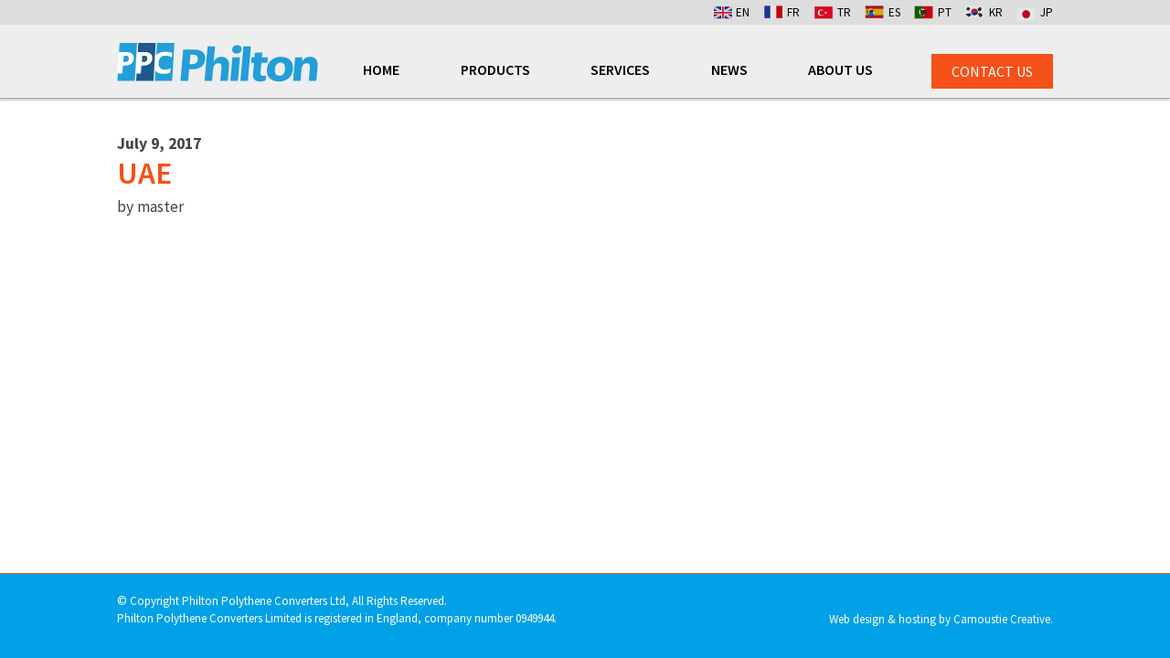

--- FILE ---
content_type: text/html; charset=UTF-8
request_url: https://www.ppcphilton.com/agent/uae/
body_size: 16860
content:
<!DOCTYPE html>
<!--[if lt IE 8 ]><html class="ie old" lang="en"> <![endif]-->
<!--[if IE 8 ]><html class="ie ie8" lang="en"> <![endif]-->
<!--[if IE 9 ]><html class="ie ie9" lang="en"> <![endif]-->
<!--[if (gte IE 9)|!(IE)]><!--><html lang="en-GB"> <!--<![endif]-->
<head>

	<meta charset="utf-8">	
	
	<meta http-equiv="X-UA-Compatible" content="IE=edge" >
	
	<script>
		// Set different scale factors for iOS and everything else
		function setViewport() {        	
		    if (isLongerIPhone()) {
		        document.write('<meta id="cl-viewport" name="viewport" content="width=device-width, initial-scale=0.9, user-scalable=1">');        
		    }
		    else if (isIPad()) {        
		        document.write('<meta id="cl-viewport" name="viewport" content="width=device-width, initial-scale=1.0, user-scalable=1">');        
		    }
		    else if (!isIOS()) {
		        document.write('<meta id="cl-viewport" name="viewport" content="width=device-width, initial-scale=1.0, user-scalable=1">');        
		    }
		    else {
		        document.write('<meta id="cl-viewport" name="viewport" content="width=device-width, initial-scale=0.8, user-scalable=1">');        
		    }    
		}

		function isIPad() {
			var iPad = ( navigator.userAgent.match(/(iPad)/g) ? true : false );
		    return iPad;
		}

		function isIOS() {
		    var iOS = ( navigator.userAgent.match(/(iPhone|iPod)/g) ? true : false );
		    return iOS;
		}

		function isLongerIPhone() {
		    var iphone5 = (window.screen.height == (1136 / 2));
		    return iphone5;
		}
	</script>

	<script>
		setViewport();
	</script>
		
	<!--[if lt IE 9]>
		<script src="http://html5shim.googlecode.com/svn/trunk/html5.js"></script>
	<![endif]-->

	<link rel="shortcut icon" href="/favicon.ico">

	<style>

html {
  font-family: sans-serif; /* 1 */
  -ms-text-size-adjust: 100%; /* 2 */
  -webkit-text-size-adjust: 100%; /* 2 */
  background-color: #fff;
  font-size: 62.5%;
}

body {
  margin: 0;
  display: -webkit-flex;
  display: flex;
  min-height: 100vh;
  flex-direction: column;
  -webkit-flex-direction: column;
  -ms-flex-direction: column;
  font-size: 1.6em; 
  line-height: 1.4;
  font-weight: 400;
}

@media ( max-width: 600px ) {
  body {
    line-height: 1.35;
  }
}

article,
aside,
details,
figcaption,
figure,
footer,
header,
hgroup,
main,
menu,
nav,
section,
summary {
  display: block;
}

.main {
  flex: 1 0 0;
  -webkit-flex: 1;
  -ms-flex: 1 0 0;
}

a {
  background-color: transparent;
}

#skip a,
.screen-reader-only {
    position: absolute;
    left: -10000px;
    top: auto;
    width: 1px;
    height: 1px;
    overflow: hidden;  
} 

header, .header-wrap {
  background-position: center;
  background-size: cover;
  background-repeat: no-repeat;
  position: relative;
  background-color: transparent;
}

.header-wrap {
  height: 100%;
}

_::-webkit-full-page-media, _:future, :root .header-wrap {

  height: auto;

}

header .logotitle.row {
  padding: 20px 0 20px 0;
}

header .logotitle.row.medium {
  padding: 60px 0 50px 0;
}

header .logotitle.row.tall {
  padding: 100px 0 90px 0;
}

.logo img {
  max-width: 100%;
  width: 100%;
  height: auto;
}

/* Grid */

.container {
  position: relative;
  width: 100%;
  max-width: 960px;
  margin: 0 auto;
  padding: 0 15px;
  box-sizing: border-box; }
.column,
.columns {
  width: 100%;
  float: left;
  min-height: 0.1rem;
  box-sizing: border-box; }

/* For devices larger than 400px */
@media (min-width: 400px) {
  .container {
    width: 90%;
    padding: 0; }
}

/* For devices larger than 550px */
@media (min-width: 800px) {
  .container {
    width: 80%; }
  .column,
  .columns {
    margin-left: 4%; }
  .column:first-child,
  .columns:first-child {
    margin-left: 0; }

  .one.column,
  .one.columns                    { width: 4.66666666667%; }
  .two.columns                    { width: 13.3333333333%; }
  .three.columns                  { width: 22%;            }
  .four.columns                   { width: 30.6666666667%; }
  .five.columns                   { width: 39.3333333333%; }
  .six.columns                    { width: 48%;            }
  .seven.columns                  { width: 56.6666666667%; }
  .eight.columns                  { width: 65.3333333333%; }
  .nine.columns                   { width: 74.0%;          }
  .ten.columns                    { width: 82.6666666667%; }
  .eleven.columns                 { width: 91.3333333333%; }
  .twelve.columns                 { width: 100%; margin-left: 0; }

  .one-third.column               { width: 30.6666666667%; }
  .two-thirds.column              { width: 65.3333333333%; }

  .one-half.column                { width: 48%; }

}

 /* Mobile menu */
.mobile-nav {
  display: none;
  margin-bottom: 0;
  width: 100%;
  background-color: #eee;
}

.mobile-nav ul {
  clear: left;
  width: 100%;
  float: left;
  margin-bottom: 0;
  list-style: none;
}

.mobile-nav ul ul {
  margin-top: 0;
}

#menu-choices {
  clear: left;
  width: 100%;
  height: 0;
  overflow: hidden;
  transition-duration: 0.3s;
  -moz-transition-duration: 0.3s;
  -webkit-transition-duration: 0.3s;
  -webkit-transition-property: height;
  transition-property: height;
}

#menu-choices.haveHeight {
  height: auto;
  position: absolute;
  visibility: hidden;
}

.mobile-nav #menu-choices li {
  clear: left;
  float: left;
  width: 100%;
  margin-bottom: 0;
  background-color: #333333;
}

.mobile-nav #menu-choices .sub-menu li:last-child {
  border-bottom: none;
}

.mobile-nav #menu-choices li a {
  text-decoration: none;
  display: block;
  padding: 1.5% 3%;
} 

.mobile-nav #menu-choices li.current-menu-item a {
  color: #000;
  border-top: none;
  border-bottom: none;
}

.mobile-nav #menu-choices li li {
  font-size: 15px;
}

.mobile-nav #menu-choices li.button {
  padding: 0;
  width: 100%;
  margin: 0;
  margin-bottom: 1.0rem;
  border-radius: 0;
}

.mobile-nav #menu-choices li.button a {
  padding: 0.8rem 1.2rem;
  letter-spacing: 0;
}

header .mobile-nav #menu-choices li a {
  display: block;
  text-decoration: none;
  padding: 0.8rem 2%;
}

.menu-bar .menu-label {
  float: left;
  font-size: 1.4rem;
  text-transform: uppercase;
  font-weight: 400;
  line-height: 3.8rem;
  padding: 0 1.0rem;
  color: #fff;
}

.menu-bar {
  padding: 1.5% 1.5% 1.5% 0;
  float: left;
  display: flex;
  width: 100%;
  align-items: center;
}

#hamburger {
  position: relative;
  cursor: pointer;
  display: block;
  height: 3.6rem;
  padding: 0.5rem 0.8rem 0.5rem 0.8rem;
  width: 4.3rem;
  float: left;
  margin-top: 0.1rem;
  box-sizing: border-box;
}

#hamburger #div-1,
#hamburger #div-2,
#hamburger #div-3  {
  left: 0.7rem;
  position: absolute;
  background-color: #fff;
  height: 3px;
  width: 2.8rem;
  transition-duration: 0.3s, 0.3s;
  transition-delay: 0.3s, 0;
}

#hamburger #div-1 {
  top: 0.9rem;  
  transition-property: top, transform;
}

#hamburger #div-2 {
  top: 1.7rem; 
  transition-property: width, transform;   
  transition-duration: 0.1s, 0.1s;
  transition-delay: 0, 0;
}

#hamburger #div-3 {
  top: 2.5rem;
  transition-property: top, transform;
}

#hamburger.active #div-1 {
  top: 1.7rem;  
  -ms-transform: rotate(-45deg);
  transform: rotate(-45deg);
}

#hamburger.active #div-2 {
  width: 0;
}

#hamburger.active #div-3 {
  top: 1.7rem;  
  -ms-transform: rotate(45deg);
  transform: rotate(45deg);
}

.menu-bar.right #hamburger,
.menu-bar.right .menu-label {
  float: right;
}

.mobile-nav .custom-logo {
  width: auto !important;
  margin-top: 0.6rem;
  height: 3.3rem;
}

.menubar-menu,
.menubar-logo {
  text-align: right;
  flex: 2;
}

.menu-bar.right .menubar-menu,
.menu-bar.right .menubar-logo {
  text-align: left;
}

.menubar-menu li {
  margin-bottom: 0;
  line-height: 3.8rem;
}

.menubar-menu li a {
  text-decoration: none;
}

.menubar-menu li a:hover {
  text-decoration: underline;
}

.menubar-menu li.button a:hover {
  text-decoration: none;
}

@media (max-width: 720px) {

  nav .full,
  header .widget .menu {
    display: none;
  }

  .mobile-nav {
    display: block;
  }

}

.mobile-nav #menu-choices .menu > li .sub-menu {
  margin-left: 2.0rem;
}

ul {
  list-style: circle inside; }
ol {
  list-style: decimal inside; 
  margin-left: 0.5rem;
}
ol, ul {
  padding-left: 0;
  margin-top: 0; }

</style> 

	<meta name='robots' content='index, follow, max-image-preview:large, max-snippet:-1, max-video-preview:-1' />
	<style>img:is([sizes="auto" i], [sizes^="auto," i]) { contain-intrinsic-size: 3000px 1500px }</style>
	
	<!-- This site is optimized with the Yoast SEO plugin v26.3 - https://yoast.com/wordpress/plugins/seo/ -->
	<title>UAE - Philton</title>
	<link rel="canonical" href="https://www.ppcphilton.com/agent/uae/" />
	<meta property="og:locale" content="en_US" />
	<meta property="og:type" content="article" />
	<meta property="og:title" content="UAE - Philton" />
	<meta property="og:url" content="https://www.ppcphilton.com/agent/uae/" />
	<meta property="og:site_name" content="Philton" />
	<meta property="article:modified_time" content="2025-09-09T12:17:49+00:00" />
	<meta name="twitter:card" content="summary_large_image" />
	<meta name="twitter:label1" content="Est. reading time" />
	<meta name="twitter:data1" content="1 minute" />
	<script type="application/ld+json" class="yoast-schema-graph">{"@context":"https://schema.org","@graph":[{"@type":"WebPage","@id":"https://www.ppcphilton.com/agent/uae/","url":"https://www.ppcphilton.com/agent/uae/","name":"UAE - Philton","isPartOf":{"@id":"https://www.ppcphilton.com/#website"},"datePublished":"2017-07-09T14:49:10+00:00","dateModified":"2025-09-09T12:17:49+00:00","breadcrumb":{"@id":"https://www.ppcphilton.com/agent/uae/#breadcrumb"},"inLanguage":"en-US","potentialAction":[{"@type":"ReadAction","target":["https://www.ppcphilton.com/agent/uae/"]}]},{"@type":"BreadcrumbList","@id":"https://www.ppcphilton.com/agent/uae/#breadcrumb","itemListElement":[{"@type":"ListItem","position":1,"name":"Home","item":"https://www.ppcphilton.com/"},{"@type":"ListItem","position":2,"name":"Agents","item":"https://www.ppcphilton.com/agent/"},{"@type":"ListItem","position":3,"name":"UAE"}]},{"@type":"WebSite","@id":"https://www.ppcphilton.com/#website","url":"https://www.ppcphilton.com/","name":"Philton","description":"Flexitanks, DBL and Bulk packaging solutions","publisher":{"@id":"https://www.ppcphilton.com/#organization"},"potentialAction":[{"@type":"SearchAction","target":{"@type":"EntryPoint","urlTemplate":"https://www.ppcphilton.com/?s={search_term_string}"},"query-input":{"@type":"PropertyValueSpecification","valueRequired":true,"valueName":"search_term_string"}}],"inLanguage":"en-US"},{"@type":"Organization","@id":"https://www.ppcphilton.com/#organization","name":"Philton","url":"https://www.ppcphilton.com/","logo":{"@type":"ImageObject","inLanguage":"en-US","@id":"https://www.ppcphilton.com/#/schema/logo/image/","url":"https://www.ppcphilton.com/wp-content/uploads/2017/09/logo.svg","contentUrl":"https://www.ppcphilton.com/wp-content/uploads/2017/09/logo.svg","caption":"Philton"},"image":{"@id":"https://www.ppcphilton.com/#/schema/logo/image/"}}]}</script>
	<!-- / Yoast SEO plugin. -->


<link rel="alternate" type="application/rss+xml" title="Philton &raquo; Feed" href="https://www.ppcphilton.com/feed/" />
<link rel="alternate" type="application/rss+xml" title="Philton &raquo; Comments Feed" href="https://www.ppcphilton.com/comments/feed/" />
<link rel='stylesheet' id='wp-block-library-css' href='https://www.ppcphilton.com/wp-includes/css/dist/block-library/style.min.css?ver=6.8.3' type='text/css' media='all' />
<style id='classic-theme-styles-inline-css' type='text/css'>
/*! This file is auto-generated */
.wp-block-button__link{color:#fff;background-color:#32373c;border-radius:9999px;box-shadow:none;text-decoration:none;padding:calc(.667em + 2px) calc(1.333em + 2px);font-size:1.125em}.wp-block-file__button{background:#32373c;color:#fff;text-decoration:none}
</style>
<style id='global-styles-inline-css' type='text/css'>
:root{--wp--preset--aspect-ratio--square: 1;--wp--preset--aspect-ratio--4-3: 4/3;--wp--preset--aspect-ratio--3-4: 3/4;--wp--preset--aspect-ratio--3-2: 3/2;--wp--preset--aspect-ratio--2-3: 2/3;--wp--preset--aspect-ratio--16-9: 16/9;--wp--preset--aspect-ratio--9-16: 9/16;--wp--preset--color--black: #000000;--wp--preset--color--cyan-bluish-gray: #abb8c3;--wp--preset--color--white: #ffffff;--wp--preset--color--pale-pink: #f78da7;--wp--preset--color--vivid-red: #cf2e2e;--wp--preset--color--luminous-vivid-orange: #ff6900;--wp--preset--color--luminous-vivid-amber: #fcb900;--wp--preset--color--light-green-cyan: #7bdcb5;--wp--preset--color--vivid-green-cyan: #00d084;--wp--preset--color--pale-cyan-blue: #8ed1fc;--wp--preset--color--vivid-cyan-blue: #0693e3;--wp--preset--color--vivid-purple: #9b51e0;--wp--preset--gradient--vivid-cyan-blue-to-vivid-purple: linear-gradient(135deg,rgba(6,147,227,1) 0%,rgb(155,81,224) 100%);--wp--preset--gradient--light-green-cyan-to-vivid-green-cyan: linear-gradient(135deg,rgb(122,220,180) 0%,rgb(0,208,130) 100%);--wp--preset--gradient--luminous-vivid-amber-to-luminous-vivid-orange: linear-gradient(135deg,rgba(252,185,0,1) 0%,rgba(255,105,0,1) 100%);--wp--preset--gradient--luminous-vivid-orange-to-vivid-red: linear-gradient(135deg,rgba(255,105,0,1) 0%,rgb(207,46,46) 100%);--wp--preset--gradient--very-light-gray-to-cyan-bluish-gray: linear-gradient(135deg,rgb(238,238,238) 0%,rgb(169,184,195) 100%);--wp--preset--gradient--cool-to-warm-spectrum: linear-gradient(135deg,rgb(74,234,220) 0%,rgb(151,120,209) 20%,rgb(207,42,186) 40%,rgb(238,44,130) 60%,rgb(251,105,98) 80%,rgb(254,248,76) 100%);--wp--preset--gradient--blush-light-purple: linear-gradient(135deg,rgb(255,206,236) 0%,rgb(152,150,240) 100%);--wp--preset--gradient--blush-bordeaux: linear-gradient(135deg,rgb(254,205,165) 0%,rgb(254,45,45) 50%,rgb(107,0,62) 100%);--wp--preset--gradient--luminous-dusk: linear-gradient(135deg,rgb(255,203,112) 0%,rgb(199,81,192) 50%,rgb(65,88,208) 100%);--wp--preset--gradient--pale-ocean: linear-gradient(135deg,rgb(255,245,203) 0%,rgb(182,227,212) 50%,rgb(51,167,181) 100%);--wp--preset--gradient--electric-grass: linear-gradient(135deg,rgb(202,248,128) 0%,rgb(113,206,126) 100%);--wp--preset--gradient--midnight: linear-gradient(135deg,rgb(2,3,129) 0%,rgb(40,116,252) 100%);--wp--preset--font-size--small: 13px;--wp--preset--font-size--medium: 20px;--wp--preset--font-size--large: 36px;--wp--preset--font-size--x-large: 42px;--wp--preset--spacing--20: 0.44rem;--wp--preset--spacing--30: 0.67rem;--wp--preset--spacing--40: 1rem;--wp--preset--spacing--50: 1.5rem;--wp--preset--spacing--60: 2.25rem;--wp--preset--spacing--70: 3.38rem;--wp--preset--spacing--80: 5.06rem;--wp--preset--shadow--natural: 6px 6px 9px rgba(0, 0, 0, 0.2);--wp--preset--shadow--deep: 12px 12px 50px rgba(0, 0, 0, 0.4);--wp--preset--shadow--sharp: 6px 6px 0px rgba(0, 0, 0, 0.2);--wp--preset--shadow--outlined: 6px 6px 0px -3px rgba(255, 255, 255, 1), 6px 6px rgba(0, 0, 0, 1);--wp--preset--shadow--crisp: 6px 6px 0px rgba(0, 0, 0, 1);}:where(.is-layout-flex){gap: 0.5em;}:where(.is-layout-grid){gap: 0.5em;}body .is-layout-flex{display: flex;}.is-layout-flex{flex-wrap: wrap;align-items: center;}.is-layout-flex > :is(*, div){margin: 0;}body .is-layout-grid{display: grid;}.is-layout-grid > :is(*, div){margin: 0;}:where(.wp-block-columns.is-layout-flex){gap: 2em;}:where(.wp-block-columns.is-layout-grid){gap: 2em;}:where(.wp-block-post-template.is-layout-flex){gap: 1.25em;}:where(.wp-block-post-template.is-layout-grid){gap: 1.25em;}.has-black-color{color: var(--wp--preset--color--black) !important;}.has-cyan-bluish-gray-color{color: var(--wp--preset--color--cyan-bluish-gray) !important;}.has-white-color{color: var(--wp--preset--color--white) !important;}.has-pale-pink-color{color: var(--wp--preset--color--pale-pink) !important;}.has-vivid-red-color{color: var(--wp--preset--color--vivid-red) !important;}.has-luminous-vivid-orange-color{color: var(--wp--preset--color--luminous-vivid-orange) !important;}.has-luminous-vivid-amber-color{color: var(--wp--preset--color--luminous-vivid-amber) !important;}.has-light-green-cyan-color{color: var(--wp--preset--color--light-green-cyan) !important;}.has-vivid-green-cyan-color{color: var(--wp--preset--color--vivid-green-cyan) !important;}.has-pale-cyan-blue-color{color: var(--wp--preset--color--pale-cyan-blue) !important;}.has-vivid-cyan-blue-color{color: var(--wp--preset--color--vivid-cyan-blue) !important;}.has-vivid-purple-color{color: var(--wp--preset--color--vivid-purple) !important;}.has-black-background-color{background-color: var(--wp--preset--color--black) !important;}.has-cyan-bluish-gray-background-color{background-color: var(--wp--preset--color--cyan-bluish-gray) !important;}.has-white-background-color{background-color: var(--wp--preset--color--white) !important;}.has-pale-pink-background-color{background-color: var(--wp--preset--color--pale-pink) !important;}.has-vivid-red-background-color{background-color: var(--wp--preset--color--vivid-red) !important;}.has-luminous-vivid-orange-background-color{background-color: var(--wp--preset--color--luminous-vivid-orange) !important;}.has-luminous-vivid-amber-background-color{background-color: var(--wp--preset--color--luminous-vivid-amber) !important;}.has-light-green-cyan-background-color{background-color: var(--wp--preset--color--light-green-cyan) !important;}.has-vivid-green-cyan-background-color{background-color: var(--wp--preset--color--vivid-green-cyan) !important;}.has-pale-cyan-blue-background-color{background-color: var(--wp--preset--color--pale-cyan-blue) !important;}.has-vivid-cyan-blue-background-color{background-color: var(--wp--preset--color--vivid-cyan-blue) !important;}.has-vivid-purple-background-color{background-color: var(--wp--preset--color--vivid-purple) !important;}.has-black-border-color{border-color: var(--wp--preset--color--black) !important;}.has-cyan-bluish-gray-border-color{border-color: var(--wp--preset--color--cyan-bluish-gray) !important;}.has-white-border-color{border-color: var(--wp--preset--color--white) !important;}.has-pale-pink-border-color{border-color: var(--wp--preset--color--pale-pink) !important;}.has-vivid-red-border-color{border-color: var(--wp--preset--color--vivid-red) !important;}.has-luminous-vivid-orange-border-color{border-color: var(--wp--preset--color--luminous-vivid-orange) !important;}.has-luminous-vivid-amber-border-color{border-color: var(--wp--preset--color--luminous-vivid-amber) !important;}.has-light-green-cyan-border-color{border-color: var(--wp--preset--color--light-green-cyan) !important;}.has-vivid-green-cyan-border-color{border-color: var(--wp--preset--color--vivid-green-cyan) !important;}.has-pale-cyan-blue-border-color{border-color: var(--wp--preset--color--pale-cyan-blue) !important;}.has-vivid-cyan-blue-border-color{border-color: var(--wp--preset--color--vivid-cyan-blue) !important;}.has-vivid-purple-border-color{border-color: var(--wp--preset--color--vivid-purple) !important;}.has-vivid-cyan-blue-to-vivid-purple-gradient-background{background: var(--wp--preset--gradient--vivid-cyan-blue-to-vivid-purple) !important;}.has-light-green-cyan-to-vivid-green-cyan-gradient-background{background: var(--wp--preset--gradient--light-green-cyan-to-vivid-green-cyan) !important;}.has-luminous-vivid-amber-to-luminous-vivid-orange-gradient-background{background: var(--wp--preset--gradient--luminous-vivid-amber-to-luminous-vivid-orange) !important;}.has-luminous-vivid-orange-to-vivid-red-gradient-background{background: var(--wp--preset--gradient--luminous-vivid-orange-to-vivid-red) !important;}.has-very-light-gray-to-cyan-bluish-gray-gradient-background{background: var(--wp--preset--gradient--very-light-gray-to-cyan-bluish-gray) !important;}.has-cool-to-warm-spectrum-gradient-background{background: var(--wp--preset--gradient--cool-to-warm-spectrum) !important;}.has-blush-light-purple-gradient-background{background: var(--wp--preset--gradient--blush-light-purple) !important;}.has-blush-bordeaux-gradient-background{background: var(--wp--preset--gradient--blush-bordeaux) !important;}.has-luminous-dusk-gradient-background{background: var(--wp--preset--gradient--luminous-dusk) !important;}.has-pale-ocean-gradient-background{background: var(--wp--preset--gradient--pale-ocean) !important;}.has-electric-grass-gradient-background{background: var(--wp--preset--gradient--electric-grass) !important;}.has-midnight-gradient-background{background: var(--wp--preset--gradient--midnight) !important;}.has-small-font-size{font-size: var(--wp--preset--font-size--small) !important;}.has-medium-font-size{font-size: var(--wp--preset--font-size--medium) !important;}.has-large-font-size{font-size: var(--wp--preset--font-size--large) !important;}.has-x-large-font-size{font-size: var(--wp--preset--font-size--x-large) !important;}
:where(.wp-block-post-template.is-layout-flex){gap: 1.25em;}:where(.wp-block-post-template.is-layout-grid){gap: 1.25em;}
:where(.wp-block-columns.is-layout-flex){gap: 2em;}:where(.wp-block-columns.is-layout-grid){gap: 2em;}
:root :where(.wp-block-pullquote){font-size: 1.5em;line-height: 1.6;}
</style>
<link rel='stylesheet' id='font-awesome-four-css' href='https://www.ppcphilton.com/wp-content/plugins/font-awesome-4-menus/css/font-awesome.min.css?ver=4.7.0' type='text/css' media='all' />
<link rel='stylesheet' id='url-shortify-css' href='https://www.ppcphilton.com/wp-content/plugins/url-shortify/lite/dist/styles/url-shortify.css?ver=1.11.2' type='text/css' media='all' />
<link rel='stylesheet' id='parent-style-css' href='https://www.ppcphilton.com/wp-content/themes/bedrock-carbon/style.css?ver=1.3.2' type='text/css' media='all' />
<link rel='stylesheet' id='child-style-css' href='https://www.ppcphilton.com/wp-content/themes/philton/style.css?ver=1.3.2' type='text/css' media='all' />
<link rel='stylesheet' id='dearpdf-style-css' href='https://www.ppcphilton.com/wp-content/plugins/dearpdf-lite/assets/css/dearpdf.min.css?ver=2.0.38' type='text/css' media='all' />
<link rel='stylesheet' id='gridzy-additional-skins-css' href='https://www.ppcphilton.com/wp-content/plugins/gridzy/lib/gridzy/gridzy-additional-skins.css?ver=6.8.3' type='text/css' media='all' />
<link rel='stylesheet' id='gridzy-style-css' href='https://www.ppcphilton.com/wp-content/plugins/gridzy/lib/gridzy/gridzy-1.3.css?ver=6.8.3' type='text/css' media='all' />
<link rel='stylesheet' id='gridzy-wp-offset-css' href='https://www.ppcphilton.com/wp-content/plugins/gridzy/lib/gridzy/gridzy-wp-offset.css?ver=6.8.3' type='text/css' media='all' />
<link rel='stylesheet' id='msl-main-css' href='https://www.ppcphilton.com/wp-content/plugins/master-slider/public/assets/css/masterslider.main.css?ver=3.11.0' type='text/css' media='all' />
<link rel='stylesheet' id='msl-custom-css' href='https://www.ppcphilton.com/wp-content/uploads/master-slider/custom.css?ver=13.2' type='text/css' media='all' />
<script type="text/javascript" id="image-watermark-no-right-click-js-before">
/* <![CDATA[ */
var iwArgsNoRightClick = {"rightclick":"Y","draganddrop":"Y"};
/* ]]> */
</script>
<script type="text/javascript" src="https://www.ppcphilton.com/wp-content/plugins/image-watermark/js/no-right-click.js?ver=1.8.0" id="image-watermark-no-right-click-js"></script>
<script type="text/javascript" src="https://www.ppcphilton.com/wp-includes/js/jquery/jquery.min.js?ver=3.7.1" id="jquery-core-js"></script>
<script type="text/javascript" src="https://www.ppcphilton.com/wp-includes/js/jquery/jquery-migrate.min.js?ver=3.4.1" id="jquery-migrate-js"></script>
<script type="text/javascript" id="url-shortify-js-extra">
/* <![CDATA[ */
var usParams = {"ajaxurl":"https:\/\/www.ppcphilton.com\/wp-admin\/admin-ajax.php"};
/* ]]> */
</script>
<script type="text/javascript" src="https://www.ppcphilton.com/wp-content/plugins/url-shortify/lite/dist/scripts/url-shortify.js?ver=1.11.2" id="url-shortify-js"></script>
<script type="text/javascript" src="https://www.ppcphilton.com/wp-content/plugins/gridzy/lib/gridzy/gridzy-1.3.min.js?ver=6.8.3" id="gridzy-script-js"></script>
<script type="text/javascript" src="https://www.ppcphilton.com/wp-content/plugins/gridzy/lib/gridzy/gridzy-init-ppc.js?ver=6.8.3" id="gridzy-init-js"></script>
<link rel="https://api.w.org/" href="https://www.ppcphilton.com/wp-json/" /><link rel="EditURI" type="application/rsd+xml" title="RSD" href="https://www.ppcphilton.com/xmlrpc.php?rsd" />
<meta name="generator" content="WordPress 6.8.3" />
<link rel='shortlink' href='https://www.ppcphilton.com/?p=100' />
<link rel="alternate" title="oEmbed (JSON)" type="application/json+oembed" href="https://www.ppcphilton.com/wp-json/oembed/1.0/embed?url=https%3A%2F%2Fwww.ppcphilton.com%2Fagent%2Fuae%2F" />
<link rel="alternate" title="oEmbed (XML)" type="text/xml+oembed" href="https://www.ppcphilton.com/wp-json/oembed/1.0/embed?url=https%3A%2F%2Fwww.ppcphilton.com%2Fagent%2Fuae%2F&#038;format=xml" />
        <script type="text/javascript">
        var ajaxurl = 'https://www.ppcphilton.com/wp-admin/admin-ajax.php';
        </script>
    <script>var ms_grabbing_curosr = 'https://www.ppcphilton.com/wp-content/plugins/master-slider/public/assets/css/common/grabbing.cur', ms_grab_curosr = 'https://www.ppcphilton.com/wp-content/plugins/master-slider/public/assets/css/common/grab.cur';</script>
<meta name="generator" content="MasterSlider 3.11.0 - Responsive Touch Image Slider | avt.li/msf" />
    
    <style>@import url('//fonts.googleapis.com/css?family=Source+Sans+Pro:300,400,600,700');

/* Styles for theme */

body.sourcesource {
	font-family: 'Source Sans Pro', sans-serif;
	font-size: 1.75rem;
}

@media ( max-width: 600px ) {

	body.sourcesource {		
		font-size: 1.65rem;
	}

}

.sourcesource h1, 
.sourcesource h2, 
.sourcesource h3, 
.sourcesource h4, 
.sourcesource h5, 
.sourcesource h6 { 
	font-family: 'Source Sans Pro', sans-serif;
	font-weight: 600;
}

.sourcesource .dropcap .letter {
	font-family: 'Source Sans Pro', sans-serif;
	margin-top: 0.4rem;
	margin-bottom: -0.3rem;
	margin-right: 0.5rem;
	font-size: 8.8rem;
	font-weight: 300;
}

.sourcesource .dropcap .letter.is-q {
	margin-top: 0.4rem;
	font-size: 6.6rem;
} 

.sourcesource .dropcap .letter.is-a {
	margin-left: 0.2rem;
}

.sourcesource .intro-caps {
	font-size: 1.5rem;
}

.sourcesource .content .testimonial-entry:before,
.sourcesource blockquote {
	position: relative;
}

.sourcesource .testimonial-entry:before,
.sourcesource blockquote:before {
	font-family: 'Source Sans Pro', sans-serif;
	content: "\201c";
	font-size: 8.0rem;
	font-weight: 700;
	top: -1.2rem;
	left: -2.2rem;
	position: absolute;
}

.sourcesource .testimonial-entry:before {
	top: -3.2rem;
}

.sourcesource .testimonial-entry,
.sourcesource blockquote {
	margin-left: 3rem;
	padding: 0.75rem 0;
}

.sourcesource .widget .testimonial-entry,
.sourcesource .widget blockquote  {
	margin-left: 0;
}

.sourcesource .testimonial-entry-content {
	margin: 0 0 0.75rem 0;
}

.sourcesource blockquote {
	margin-top: 4.5rem;
	margin-bottom: 2.0rem;
}

.sourcesource blockquote,
.sourcesource blockquote p,
.sourcesource .testimonial-entry p,
.sourcesource.single-jetpack-testimonial .entry-content {
	font-weight: 400;
	font-size: 2.1rem;
	line-height: 2.8rem;
}

.sourcesource.single-jetpack-testimonial h1:after {
	content: "";
}

.sourcesource .testimonial-entry-title,
.sourcesource cite {
	font-weight: 400;
	font-style: italic;
	display: block;
	text-align: left;
}

.sourcesource .widget .searchform input[name=s], 
.sourcesource .widget .search-form input[name=s] {
	padding: 0.7rem;
}

.sourcesource .button,
.sourcesource button,
.sourcesource input[type="submit"],
.sourcesource input[type="reset"],
.sourcesource input[type="button"],
.sourcesource .woocommerce #respond input#submit, 
.sourcesource .woocommerce a.button, 
.sourcesource .woocommerce button.button, 
.sourcesource .woocommerce input.button {
	font-size: 1.6rem;
	font-weight: 400;
}
/* General styles */


.container {
	max-width: 1200px;
}

.before-content .ms-info, .before-content-page .ms-info {
	max-width: 1200px;	
}

hr {
	color: #eaeaea;
}


body {
	color: #444444;
}

a {
	color: #444444;	
}

.widget a {
	color: #444444;	
}

.btn-col,
header .widget a.btn-col,
footer .widget a.btn-col {
	color: #f55118;
}

code {
	background-color: #e5e5e5;
	border-color: #dddddd;
}


.reverse-btn-col {
	display: inline-block;
	background-color: #f55118;
	color: #ffffff;
	padding: 0 0.3rem;
}

.reverse-head-col {
	display: inline-block;
	background-color: #eeeeee;
	color: #ffffff;
	padding: 0 0.3rem;
}

.boxed {
	padding: 0 1rem;
	background-color: transparent;
}

.main ::selection {
  color: #ffffff;
  background: #f55118;
}

.main ::-moz-selection {
  color: #ffffff;
  background: #f55118;
}

a:hover, 
a:focus {
	color: #909090;
}

a:active {
	color: #FFFFFF;	
}

/* col1 = #ffffff */

.main .content {
	background: #ffffff;
}

.post-date a, 
.post-date {
	color: #444444;
}

/* ** Buttons ** */

.button, 
a.button,
.mobile-nav li.button, 
button, 
input[type=reset], 
input[type=button],
input[type=submit],
.woocommerce #respond input#submit, 
.woocommerce a.button, 
.woocommerce button.button, 
.woocommerce input.button {



	text-transform: uppercase;
		


	border-radius: 0;
		


	color: #ffffff;
	background: #f55118;


}

nav .full li.button a {
	color: #ffffff;
}

.ie9 .button, 
.ie9 a.button,
.ie9 .mobile-nav li.button, 
.ie9 button, 
.ie9 input[type=reset], 
.ie9 input[type=button],
.ie9 input[type=submit] {
	background: #f55118;
}

.round .fa {
	background: #f55118;
	transition-duration: 0.2s;
}

.round a .fa {
	-moz-transition-duration: 0.2s;
    -webkit-transition-duration: 0.2s;
    -o-transition-duration: 0.2s;
    -ms-transition-duration: 0.2s;
}

.round a:hover .fa {
	background: #fbbfab;	
}

.button:hover a,
.menubar-menu li.button:hover a,
.button a:hover {
	color: #000000;	
}

.button.secondary {
	background: #FAA88B;
}

header nav .full.top li.button a,
header nav .full li.button a,
.menubar-menu li.button a,
header li.button a,
footer li.button a {
	color: #ffffff;
}


/* Solid buttons */

.button:hover,
li.button:hover,
nav .full li.button a:hover,
header li.button:hover,
button:hover,
input[type="submit"]:hover,
input[type="reset"]:hover,
input[type="button"]:hover,
.button:focus,
button:focus,
input[type="submit"]:focus,
input[type="reset"]:focus,
input[type="button"]:focus {
	background: #fbbfab;
	color: #000000;
}

header a, 
header a:visited,
header .widget a {
	color: #000000;
	-moz-transition-duration: 0.2s;
    -webkit-transition-duration: 0.2s;
    -o-transition-duration: 0.2s;
    -ms-transition-duration: 0.2s;
}

header a:hover {
	color: #333333;
}

header {
	color: #blank;
}


.header-wrap {	
	background: #eeeeee;}

.ie9 .header-wrap,
.ie8 .header-wrap {
	background: #eeeeee;
}


header .site-title a {
	color: #blank;
	text-decoration: none;
}



h1,
h1 a {
	color: #f55118;
}

h2,
h2 a,
h3,
h3 a,
h4,
h4 a,
h5,
h5 a,
h6,
h6 a {
	color: #000000;	
}


footer {
	color: #191919;	
	background: #ffffff;}

.ie9 footer,
.ie8 footer {
	background: #ffffff;
}

footer a, 
footer a:visited,
footer h2, 
footer .widget a,
footer h2 a,
footer .post-date  {
	color: #191919;			
}


@media ( min-width: 600px ) {

	footer .widget-area .menu {
		-webkit-column-count: 1;
		-moz-column-count: 1;
		column-count: 1;
		text-align: left;
	}


	footer .widget-area .menu li {
		text-align: left;
	}


}


footer .widget-area .menu li {
	display: inline-block;	
	width: auto;
}

footer .widget-area .menu li:after {
	display: inline-block;
	margin: 0 0.7rem; 
	content: "/";
	opacity: 0.5;
	white-space: nowrap;
}

footer .widget-area .menu li:last-child:after {
	content: "";
}





footer {
	border-top: 1px solid #f55118;
}



nav .full {
	background: rgba(255,255,255,0.3);
}

nav .full li a,
header .widget_nav_menu li a {
	color: #000000;
}

header .widget_nav_menu li.button a {
	color: inherit;
}

nav .full .current-menu-item > a,
nav .full .current_page_item > a  {
	background: #000000;
	color: #FFFFFF;
}

header .widget_nav_menu .current-menu-item a,
header .widget_nav_menu .current_page_item a {
	color: #000000;
}

nav .full li a:hover,
nav .full.top li a:hover,
.sidebar .menu li a:hover,
.sidebar .menu li.current-menu-item > a {
	background: #f55118;
	color: #ffffff;
}

.sidebar .menu li a {
	background: rgba(255,255,255,0.3);
	color: #000000;
} 

.sidebar .sub-menu li {
	font-size: 1.5rem;
	margin-left: 7%;
	margin-top: 0.3rem;
	margin-bottom: 0.3rem;
}

.sidebar .sub-menu li a {
	padding: 0.6rem 0 0.3rem 0;
	background: transparent;
	border-bottom: 2px solid rgba(255,255,255,0.3);
}

.sidebar .sub-menu li a:hover,
.sidebar .sub-menu li.current-menu-item > a {
	background: transparent;
	border-bottom: 2px solid #000000;
	color: #000000;
}

.sidebar ul.menu > li > .sub-menu:last-child {
	margin-bottom: 2.0rem;
}


nav .full.top {
	background: rgba(255,255,255,0.3);
}

nav .full.top ul li a {
	color: #000000;
}

nav .full.top .current-menu-item > a,
nav .full.top .current_page_item > a
header .menu .current_page_item > a {
	background: #000000;
	color: #FFFFFF;
}

nav .full.top li > ul li,
header .widget .menu li > ul li {
	background: #fff;
}

nav .full.top li > ul li a,
header .widget .menu li > ul li a {
	color: #000000;
}

nav .full li > ul li,
header .widget .menu li > ul li {
	background: rgba(249,249,249,0.9);
}

nav .full li > ul li a,
header .widget .menu li > ul li a {
	color: #000000;
}


input[type="email"]:focus,
input[type="number"]:focus,
input[type="search"]:focus,
input[type="text"]:focus,
input[type="tel"]:focus,
input[type="url"]:focus,
input[type="password"]:focus,
textarea:focus,
select:focus {
	border: 1px solid #f55118;
 	outline: 0; 
}

input[type="email"],
input[type="number"],
input[type="search"],
input[type="text"],
input[type="tel"],
input[type="url"],
input[type="password"],
textarea,
select {
	background: #ffffff;
	color: #444444; 	
}

.paging .current,
.page.paging span {
  background: #f55118;
  color: #ffffff;
}


.full li > ul li {
	border-bottom-color: #dfdfdf;
}

.full.top li > ul li {
	border-bottom-color: #e5e5e5;
}



#hamburger #div-1, 
#hamburger #div-2, 
#hamburger #div-3 {
	background: #ffffff;
}

#hamburger {
	background: #f55118;
}

.mobile-nav {
	background: rgba(255,255,255,0.3);
}

.menu-bar .menu-label,
.menubar-menu li a {
	color: #000000;
}

.mobile-nav #menu-choices li { 
	border-bottom: 1px solid #d8d8d8;
	background: #fff;
}

.mobile-nav #menu-choices li a {
	color: #000000;
}

.mobile-nav #menu-choices li.current-menu-item > a,
.mobile-nav #menu-choices li.current_page_item > a {
	background: #000000; 	
}

.mobile-nav #menu-choices li.current-menu-item ul li {
	background: #fff;
}

.mobile-nav #menu-choices li.current-menu-item > a {
	color: #FFFFFF;	
}

a.comment-bubble {
	color: #ffffff;
	background: #444444;
}

a.comment-bubble:before {
	border-right-color: #444444;	
}



	@media ( max-width: 720px ) {

		header {
			display: none;
		}

	}



.bedrock-box-menu.style-2 .box-menu-item .wrap {
	background: rgba(255,255,255,0.3);
}


.bedrock-box-menu.style-3 li {
	background: #f55118;
}


.bedrock-box-menu.style-3 li p {
	color: #FFFFFF;
}


.bedrock-box-menu.style-3 li h2 {
	color: #ffffff;
}

.bedrock-box-menu.style-4 .option,
.bedrock-box-menu.style-7 .option {
	background: #f55118;
}

.bedrock-box-menu.style-4 .option h2,
.bedrock-box-menu.style-7 .option h2 {
	color: #ffffff;
}

.bedrock-box-menu.style-7 .option p {
	color: #ffffff;
	opacity: 0.7;	
}


article {
	border-top: 1px solid #eaeaea;
}


.comment {
	border-top-color: #eaeaea;
}

article.sticky + article {
	border-top-color: #eaeaea;
}


.sidebar {
	background: transparent;
	}

.sidebar .widget {
	background: transparent;
		
}


.widgettitle {
	display: none;
}



.gform_wrapper .gfield_required {
	color: #f55118;
}


.bedrock-panel {
	background: #e5e5e5;
}

.tablepress tfoot th, .tablepress thead th {
	background-color: #e5e5e5;	
}


.comment .avatar {
	border-radius: 50%;
}




.comment-wrapper {
	background: #ffffff;
}


.alt > .comment-wrapper {
	background: #ffffff; 	
}


 


.comment-reply-title small a::before {
	background-image: url("data:image/svg+xml;charset=utf8,%3Csvg width='12' height='12' viewBox='0 0 12 12' xmlns='http://www.w3.org/2000/svg'%3E%3Cpath fill='%23444444' d='M4.98366667,0.303666667 L5.69633333,1.01633333 L3.71233333,3 L5.69633333,4.98366667 L4.98366667,5.69633333 L3,3.71233333 L1.01633333,5.69633333 L0.303666667,4.98366667 L2.28766667,3 L0.303666667,1.01633333 L1.01633333,0.303666667 L3,2.28766667 L4.98366667,0.303666667 L4.98366667,0.303666667 Z'%3E%3C/path%3E%3C/svg%3E");
}



nav .full ul.menu > li.menu-item-has-children > a:after,
header .widget ul.menu > li.menu-item-has-children > a:after {
	content: "";
	width: 14px;
	height: 14px;
	position: relative;
	display: inline-block;
	opacity: 0.7;
	background-repeat: no-repeat;
	background-image: url("data:image/svg+xml;charset=utf8,%3Csvg width='8' height='13' viewBox='0 0 8 13' xmlns='http://www.w3.org/2000/svg'%3E%3Cpath d='M1.063 11.375l5.25-5.063-5.25-4.875' stroke='%23000000' stroke-width='2' fill='none'/%3E%3C/svg%3E");
	background-position: 5px 0;
	-webkit-transform: rotate(90deg);
	-moz-transform: rotate(90deg);
	-ms-transform: rotate(90deg);
	-o-transform: rotate(90deg);
	transform: rotate(90deg);
	margin-left: 8px;
}

nav .full.top ul.menu > li.menu-item-has-children > a:after,
header .widget ul.menu > li.menu-item-has-children > a:after {
	background-image: url("data:image/svg+xml;charset=utf8,%3Csvg width='8' height='13' viewBox='0 0 8 13' xmlns='http://www.w3.org/2000/svg'%3E%3Cpath d='M1.063 11.375l5.25-5.063-5.25-4.875' stroke='%23000000' stroke-width='2' fill='none'/%3E%3C/svg%3E");
}

nav .full.top ul.menu > li.menu-item-has-children.current-menu-item > a:after,
nav .full.top ul.menu > li.menu-item-has-children.current_page_item > a:after,
header .widget ul.menu > li.menu-item-has-children.current-menu-item > a:after,
header .widget ul.menu > li.menu-item-has-children.current_page_item > a:after {
	background-image: url("data:image/svg+xml;charset=utf8,%3Csvg width='8' height='13' viewBox='0 0 8 13' xmlns='http://www.w3.org/2000/svg'%3E%3Cpath d='M1.063 11.375l5.25-5.063-5.25-4.875' stroke='%23FFFFFF' stroke-width='2' fill='none'/%3E%3C/svg%3E");
}

nav .full ul.sub-menu > li.menu-item-has-children > a:after,
header .widget ul.sub-menu > li.menu-item-has-children > a:after {
	content: "";
	width: 14px;
	height: 14px;
	position: relative;
	display: inline-block;
	opacity: 0.7;
	background-repeat: no-repeat;
	background-image: url("data:image/svg+xml;charset=utf8,%3Csvg width='8' height='13' viewBox='0 0 8 13' xmlns='http://www.w3.org/2000/svg'%3E%3Cpath d='M1.063 11.375l5.25-5.063-5.25-4.875' stroke='%23000000' stroke-width='2' fill='none'/%3E%3C/svg%3E");
	background-position: 3px 2px;
	margin-left: 8px;
	margin-right: -22px;
}

nav .full.top ul.sub-menu > li.menu-item-has-children > a:after,
header .widget ul.sub-menu > li.menu-item-has-children > a:after {
	background-image: url("data:image/svg+xml;charset=utf8,%3Csvg width='8' height='13' viewBox='0 0 8 13' xmlns='http://www.w3.org/2000/svg'%3E%3Cpath d='M1.063 11.375l5.25-5.063-5.25-4.875' stroke='%23000000' stroke-width='2' fill='none'/%3E%3C/svg%3E");
}

nav .full ul.menu > li.menu-item-has-children.current-menu-item > a:after,
nav .full ul.menu > li.menu-item-has-children.current_page_item > a:after,
header .widget ul.menu > li.menu-item-has-children.current-menu-item > a:after,
header .widget ul.menu > li.menu-item-has-children.current_page_item > a:after {
	background-image: url("data:image/svg+xml;charset=utf8,%3Csvg width='8' height='13' viewBox='0 0 8 13' xmlns='http://www.w3.org/2000/svg'%3E%3Cpath d='M1.063 11.375l5.25-5.063-5.25-4.875' stroke='%23FFFFFF' stroke-width='2' fill='none'/%3E%3C/svg%3E");
}

.ie9 nav .full ul.menu > li.menu-item-has-children > a:after,
.ie9 nav .full.top ul.menu > li.menu-item-has-children > a:after,
.ie9 nav .full.top ul.menu > li.menu-item-has-children.current-menu-item > a:after,
.ie9 nav .full.top ul.menu > li.menu-item-has-children.current_page_item > a:after,
.ie9 nav .full ul.sub-menu > li.menu-item-has-children > a:after,
.ie9 nav .full ul.menu > li.menu-item-has-children.current-menu-item > a:after,
.ie9 nav .full ul.menu > li.menu-item-has-children.current_page_item > a:after {
	display: none;
}


.bedrock-toggle-label:before {
  background-color: #444444;
  color: #ffffff;
}


.content .testimonial-entry:before,
blockquote:before {
	border-color: #f55118;
	color: #f55118;
}

.content .testimonial-entry-title:before, 
.bedrock_widget_custom_field .testimonial-entry-title:before {
	border-color: #f55118;
}

.testimonial-entry,
blockquote {
	border-color: #f55118;
}


ol.large-numbers > li:before {
	border-bottom: 0.3rem solid #f55118;
    text-align: center;
    padding-bottom: 0.4rem;
    top: 0;
}




.customise-control a {
	color: #000;
}

.pacific-title,
.pacific.scheme .title {
	color: #fff;
}

.pacific.scheme .tagline {
	text-align: right;
	color: #fff;
}

.pacific .sidebar .widget,
.pacific .content .box-menu-item,
.pacific .content .box-menu-item .img {
	border-radius: 0.3rem;
}

@media (min-width: 800px) {

	.widget-area > .widget:first-child {
		border-top: none;
	}

}

.widget {
	margin-bottom: 30px;
}
</style><meta name='theme-color' content='#aaaaaa' /><script data-cfasync="false"> var dearPdfLocation = "https://www.ppcphilton.com/wp-content/plugins/dearpdf-lite/assets/"; var dearpdfWPGlobal = [];</script><link rel="icon" href="https://www.ppcphilton.com/wp-content/uploads/2017/09/cropped-favicon-32x32.png" sizes="32x32" />
<link rel="icon" href="https://www.ppcphilton.com/wp-content/uploads/2017/09/cropped-favicon-192x192.png" sizes="192x192" />
<link rel="apple-touch-icon" href="https://www.ppcphilton.com/wp-content/uploads/2017/09/cropped-favicon-180x180.png" />
<meta name="msapplication-TileImage" content="https://www.ppcphilton.com/wp-content/uploads/2017/09/cropped-favicon-270x270.png" />

<!-- BEGIN Analytics Insights v6.3.11 - https://wordpress.org/plugins/analytics-insights/ -->
<script async src="https://www.googletagmanager.com/gtag/js?id=G-VY4MTQ6391"></script>
<script>
  window.dataLayer = window.dataLayer || [];
  function gtag(){dataLayer.push(arguments);}
  gtag('js', new Date());
  gtag('config', 'G-VY4MTQ6391');
  if (window.performance) {
    var timeSincePageLoad = Math.round(performance.now());
    gtag('event', 'timing_complete', {
      'name': 'load',
      'value': timeSincePageLoad,
      'event_category': 'JS Dependencies'
    });
  }
</script>
<!-- END Analytics Insights -->
<style>.shorten_url { 
	   padding: 10px 10px 10px 10px ; 
	   border: 1px solid #AAAAAA ; 
	   background-color: #EEEEEE ;
}</style>		<style type="text/css" id="wp-custom-css">
			.pacific.page.page-id-1301 h1,
.pacific.page.page-id-1311 h1 {
	display: none;
}

.gform-body .hidethis_block {
	display: none;
}

.gform-body .form_image {
	grid-row: span 3;
}

.blog .sidebar.right {
	display: none;
}

@media ( min-width: 600px ) {

	.blog:not(.paged) .left {
	width: 100%;
		display: grid;
	grid-template-columns: repeat(6, 1fr);
	grid-column-gap: 4rem;
}
	
	.blog.paged .left {
width: 100%;
		display: grid;
	grid-template-columns: repeat(4, 1fr);
	grid-gap: 4rem;
	}

}

.blog:not(.paged) .left article:nth-child(1),
.blog:not(.paged) .left article:nth-child(2) {
	grid-column: span 3;
	border-top: none;
	margin-top: 0;
	padding-top: 0;
}

.blog .left article.has-post-thumbnail .featured {
	background-size: contain;
	background-color: #eee;
	border-top: 2rem solid #eee;
	border-bottom: 2rem solid #eee;
}

.blog .left article:not(.has-post-thumbnail) {
	background-color: #eee;
	padding: 2rem;
	margin-top: 0;
	box-sizing: border-box;
}

@media ( max-width: 600px ) {

	.blog .left article:not(.has-post-thumbnail) {
		margin-bottom: 2rem;
	}
	
}

.blog .left article {
		grid-column: span 2;
}

.blog h1.news-title {
	font-size: 4.5rem;
	color: #000;
	display: inline-block;
	position: relative;
}

.blog h1.news-title:after {
	content: "";
	position: absolute;
	left: 0;
	bottom: -1.2rem;
	height: 1rem;
	width: 100%;
	display: inline-block;
	background-color: #f55118;
}

.pacific .mobile-nav .custom-logo {
	height: 2.3rem !important;
	max-width: unset !important;
}

.home .entry-content h1 {
	display: none;
}

.home .after-content-full #text-2 {
	overflow: hidden;
}

.page-template-product #bedrock-box-menu-3 {
	display: none;
}

header .right .second .widget ul.menu > li {
margin-left: 0;
}

header .right .second .widget ul.menu {
	display: flex;
	flex-direction: row;
	justify-content: space-between;
	align-items: center;
}

header .right .second .widget ul.menu > li.button {
	position: relative;
	top: -1rem;
}

.shrink header .second {
top: 2.2rem;
}
header .right .second .widget ul.menu li a {
font-size: clamp(1.6rem, 1.2vw, 1.7rem);
}

@media ( max-width: 800px ) {
	
	.header-wrap header {
		display: none;
	}
	
	.mobile-nav {
		display: block;
	}
}		</style>
		
</head>
<body class="wp-singular agent-template-default single single-agent postid-100 wp-custom-logo wp-theme-bedrock-carbon wp-child-theme-philton _masterslider _ms_version_3.11.0 pacific sourcesource"class="post-100 agent type-agent status-publish hentry"> 

		<div id="skip"><a id="skip-link" href="#content-link">Skip to Main Content</a></div>
	
	
	<div class="header-wrap lang-bar">

	
	<div class="lang-bar">

		<div class="container">

			<ul class='langs'><li><a href='https://www.ppcphilton.com?lang=en'><img src='https://www.ppcphilton.com/wp-content/themes/philton/lang/en.svg' alt='en'>en</a></li><li><a href='https://www.ppcphilton.com?lang=fr'><img src='https://www.ppcphilton.com/wp-content/themes/philton/lang/fr.svg' alt='fr'>fr</a></li><li><a href='https://www.ppcphilton.com?lang=tr'><img src='https://www.ppcphilton.com/wp-content/themes/philton/lang/tr.svg' alt='tr'>tr</a></li><li><a href='https://www.ppcphilton.com?lang=es'><img src='https://www.ppcphilton.com/wp-content/themes/philton/lang/es.svg' alt='es'>es</a></li><li><a href='https://www.ppcphilton.com?lang=pt'><img src='https://www.ppcphilton.com/wp-content/themes/philton/lang/pt.svg' alt='pt'>pt</a></li><li><a href='https://www.ppcphilton.com?lang=kr'><img src='https://www.ppcphilton.com/wp-content/themes/philton/lang/kr.svg' alt='kr'>kr</a></li><li><a href='https://www.ppcphilton.com?lang=jp'><img src='https://www.ppcphilton.com/wp-content/themes/philton/lang/jp.svg' alt='jp'>jp</a></li></ul>
		</div>

	</div>

	
	
			<div class="mobile-nav">

				<div class="container">				

				
				
			 		<div class="menu-bar right">
 						
 							
	
				<div class="menubar-logo">

					
					<a title="Go to homepage" href="https://www.ppcphilton.com" rel="home" itemprop="url"><img class="custom-logo" src="https://www.ppcphilton.com/wp-content/uploads/2017/09/logo.svg" itemprop="logo"></a>

               	</div>


			                						
			 		
		            	<div class="menu-label">Menu</div>
		            	<div id="hamburger">			
					    	<div id="div-1"></div>
					    	<div id="div-2"></div>
				    		<div id="div-3"></div>
						</div>

		            </div>

				


		            <div id="menu-choices">

					<ul id="menu-top" class="menu"><li id="menu-item-47" class="menu-item-47"><a href="https://www.ppcphilton.com/">Home</a></li>
<li id="menu-item-43" class="menu-item-43"><a href="https://www.ppcphilton.com/products/">Products</a>
<ul class="sub-menu">
	<li id="menu-item-80" class="menu-item-80"><a href="https://www.ppcphilton.com/products/dry-bulk-container-liners/">Dry Bulk Container Liners</a></li>
	<li id="menu-item-79" class="menu-item-79"><a href="https://www.ppcphilton.com/products/flexitanks-for-liquids/">Flexitanks for Liquids</a></li>
	<li id="menu-item-78" class="menu-item-78"><a href="https://www.ppcphilton.com/products/containment-bags/">Containment Bags</a></li>
	<li id="menu-item-77" class="menu-item-77"><a href="https://www.ppcphilton.com/products/industrial-packaging/">Industrial Packaging</a></li>
</ul>
</li>
<li id="menu-item-1858" class="menu-item-1858"><a href="https://www.ppcphilton.com/flexitank-inspection/">Services</a>
<ul class="sub-menu">
	<li id="menu-item-1821" class="menu-item-1821"><a href="https://www.ppcphilton.com/flexitank-inspection/">Flexitank Inspection</a></li>
	<li id="menu-item-1822" class="menu-item-1822"><a href="https://www.ppcphilton.com/emergency-cross-pumping/">Emergency Cross-pumping</a></li>
	<li id="menu-item-1962" class="menu-item-1962"><a href="https://www.ppcphilton.com/installation-services/">Installation services</a></li>
	<li id="menu-item-1987" class="menu-item-1987"><a href="https://www.ppcphilton.com/dry-bulk-emergency-response/">Dry Bulk Emergency Response</a></li>
</ul>
</li>
<li id="menu-item-44" class="menu-item-44"><a href="https://www.ppcphilton.com/news/">News</a></li>
<li id="menu-item-45" class="menu-item-45"><a href="https://www.ppcphilton.com/about-us/">About us</a></li>
<li id="menu-item-46" class="button menu-item-46"><a href="https://www.ppcphilton.com/contact-us/">Contact us</a></li>
</ul>
					</div>

				</div>

			</div>

	<header role="banner">
			
		
		<div class="container">

						<div class="logotitle row ">

				<div class="three columns">

					<div class="logo">

						<style>header .custom-logo { width: 1px !important; }.mobile-nav .custom-logo { max-width: 1px !important; }</style><a title='Go to homepage' href="https://www.ppcphilton.com/" class="custom-logo-link" rel="home"><img width="1" height="1" src="https://www.ppcphilton.com/wp-content/uploads/2017/09/logo.svg" class="custom-logo" alt="Philton Polythene Converters logo" decoding="async" /></a>
						
					</div>


				</div>

				<div class="nine columns right">

					<div class="first">

						
					</div>

					<div class="second">

						
							<ul class="widget-area">		
								<li id="nav_menu-2" class="widget widget_nav_menu"><div class="menu-top-container"><ul id="menu-top-1" class="menu"><li class="menu-item-47"><a href="https://www.ppcphilton.com/">Home</a></li>
<li class="menu-item-43"><a href="https://www.ppcphilton.com/products/">Products</a>
<ul class="sub-menu">
	<li class="menu-item-80"><a href="https://www.ppcphilton.com/products/dry-bulk-container-liners/">Dry Bulk Container Liners</a></li>
	<li class="menu-item-79"><a href="https://www.ppcphilton.com/products/flexitanks-for-liquids/">Flexitanks for Liquids</a></li>
	<li class="menu-item-78"><a href="https://www.ppcphilton.com/products/containment-bags/">Containment Bags</a></li>
	<li class="menu-item-77"><a href="https://www.ppcphilton.com/products/industrial-packaging/">Industrial Packaging</a></li>
</ul>
</li>
<li class="menu-item-1858"><a href="https://www.ppcphilton.com/flexitank-inspection/">Services</a>
<ul class="sub-menu">
	<li class="menu-item-1821"><a href="https://www.ppcphilton.com/flexitank-inspection/">Flexitank Inspection</a></li>
	<li class="menu-item-1822"><a href="https://www.ppcphilton.com/emergency-cross-pumping/">Emergency Cross-pumping</a></li>
	<li class="menu-item-1962"><a href="https://www.ppcphilton.com/installation-services/">Installation services</a></li>
	<li class="menu-item-1987"><a href="https://www.ppcphilton.com/dry-bulk-emergency-response/">Dry Bulk Emergency Response</a></li>
</ul>
</li>
<li class="menu-item-44"><a href="https://www.ppcphilton.com/news/">News</a></li>
<li class="menu-item-45"><a href="https://www.ppcphilton.com/about-us/">About us</a></li>
<li class="button menu-item-46"><a href="https://www.ppcphilton.com/contact-us/">Contact us</a></li>
</ul></div></li>							</ul>
								
						
					</div>


				</div>

			</div>


		</div>

	</header>


	<nav>			

	
			
						
		</nav>

	</div>
	
	
	<div class="main">

		<div class="content container">

			
			<a id="content-link" name="content-link"></a>

			<div class="row">

				
				<div class="twelve columns none" role="main">				

					<div class="entry-content">

					

					
	
	
	<time class="post-date">July 9, 2017</time>

	
	
	
	
	
	<h1 class="has-below" ><span>UAE</span></h1>
		
	
	
	
	<div class="meta-below"><span class="post-author"><span>by</span> <a href="https://www.ppcphilton.com/author/master/">master</a></span></div>

	
	
	
	
	
	
	
	
	
				

					
					 

					</div>
					
					
					
<div id="comments" class="comments-area">

	
	
</div>
				</div>

				
			</div>

			
		</div>

	</div>


<footer>

	<div class="container">

		
		
		
		
			
	</div>

	
		<div class="footer-add">

			<div class="container">

				<p class="float-left small-text" style="text-align: left; line-height: 1.5">© Copyright Philton Polythene Converters Ltd, All Rights Reserved.<br>
Philton Polythene Converters Limited is registered in England, company number 0949944.</p>
<p class="float-right small-text" style="text-align: right"><a class="no-ul" target="_blank" href="https://www.carnoustiecreative.co.uk">Web design & hosting by Carnoustie Creative</a>.</p>
			</div>

		</div>

		
</footer>

<script type="speculationrules">
{"prefetch":[{"source":"document","where":{"and":[{"href_matches":"\/*"},{"not":{"href_matches":["\/wp-*.php","\/wp-admin\/*","\/wp-content\/uploads\/*","\/wp-content\/*","\/wp-content\/plugins\/*","\/wp-content\/themes\/philton\/*","\/wp-content\/themes\/bedrock-carbon\/*","\/*\\?(.+)"]}},{"not":{"selector_matches":"a[rel~=\"nofollow\"]"}},{"not":{"selector_matches":".no-prefetch, .no-prefetch a"}}]},"eagerness":"conservative"}]}
</script>
<script type="text/javascript" id="jetpack-testimonial-theme-supports-js-after">
/* <![CDATA[ */
const jetpack_testimonial_theme_supports = false
/* ]]> */
</script>
<script type="text/javascript" src="https://www.ppcphilton.com/wp-content/plugins/dearpdf-lite/assets/js/dearpdf-lite.min.js?ver=2.0.38" id="dearpdf-script-js"></script>

<script>

	// Equivalent to jQuery 'closest()'
	var getClosest = function (elem, selector) {

	    var firstChar = selector.charAt(0);

	    // Get closest match
	    for ( ; elem && elem !== document; elem = elem.parentNode ) {

	        // If selector is a class
	        if ( firstChar === '.' ) {
	            if ( elem.classList.contains( selector.substr(1) ) ) {
	                return elem;
	            }
	        }

	        // If selector is an ID
	        if ( firstChar === '#' ) {
	            if ( elem.id === selector.substr(1) ) {
	                return elem;
	            }
	        } 

	        // If selector is a data attribute
	        if ( firstChar === '[' ) {
	            if ( elem.hasAttribute( selector.substr(1, selector.length - 2) ) ) {
	                return elem;
	            }
	        }

	        // If selector is a tag
	        if ( elem.tagName.toLowerCase() === selector ) {
	            return elem;
	        }

	    }

	    return false;

	};

	// Toggle class function
	function toggleClass(element, className){
	 
	    if (!element || !className){
	        return;
	    }
	    
	    var classString = element.className, nameIndex = classString.indexOf(className);
	    if (nameIndex == -1) {
	        classString += ' ' + className;
	    }
	    else {
	        classString = classString.substr(0, nameIndex) + classString.substr(nameIndex+className.length);
	    }
	    element.className = classString;

	}

	// Add class function
	function addClass(element, className){
	 
	    if (!element || !className){
	        return;
	    }
	    
	    var classString = element.className, nameIndex = classString.indexOf(className);

	    if (nameIndex == -1) {
	        classString += ' ' + className;
	    }
	    
	    element.className = classString;

	}

	// Add window onload function without overwriting others
	function bedrockOnWindowLoad(func) {

		window.addEventListener("load", func);

	}	

	var shrinkHeader = 300;
	
	
 	jQuery(window).scroll(function() {
    	var scroll = getCurrentScroll();
      	if ( scroll >= shrinkHeader ) {
        	   jQuery('.header-wrap').addClass('shrink');
        	}
        	else {
        	    jQuery('.header-wrap').removeClass('shrink');
        	}
  	});

  	function getCurrentScroll() {
    	return window.pageYOffset;
    }
		
	// Called when window loaded
	bedrockOnWindowLoad(function(){	  	

		var menuHeight = 0;

		// Init Animate On Scroll
		AOS.init(); 

		// Add additional class to simulate focus on dropdown menu item parents for keyboard users
		var dropdown_items = document.querySelectorAll("nav .full li a");

		[].forEach.call( dropdown_items, function( item ) {

			item.onfocus = function ( evt ) {

				var parent_menu = getClosest(evt.srcElement, 'ul');
				addClass( parent_menu, "dropdown-menu-selected" );

			};

		});

		// Ensure keyboard focus is in correct place if 'skip' link is used		
		document.getElementById("skip-link").onclick = function() {
		
			var elm = document.getElementById("main-content");
			elm.tabIndex = -1;
			elm.focus();

		};



		// Enable sliding hide/show of mobile menu
		document.querySelector(".mobile-nav .menu-bar").onclick = function () {	

			var menuToShow = document.querySelector("#menu-choices");		

			// Use class element to give element height but remain hidden 
			toggleClass(menuToShow, "haveHeight");			
			
			if ( menuToShow.clientHeight > 0) {
				// Only record menu height if not set to zero
				menuHeight = menuToShow.clientHeight + "px";	
			}
			
			toggleClass(menuToShow, "haveHeight");
		
			var navmenu = document.querySelector(".mobile-nav ul");
			var height = menuToShow.clientHeight + "px";

			if ( menuToShow.style.height == 0 ) {
				menuToShow.style.height = menuHeight;
			}
			else {
				menuToShow.style.height = "";
			}
			
	        var hamburger = document.querySelector(".mobile-nav #hamburger");
	        
	        // Animate menu icon
	        toggleClass(hamburger, "active");

	    };	  
		
		// Cancel event bubbling on any widgets in menu bar
	    document.querySelector(".mobile-nav .menubar-menu").onclick = function (event) {	    
			event.cancelBubble = true;
			if ( event.stopPropagation ) event.stopPropagation();
		}

    	// Adjust hero images to 'page fold'
    	var heros = document.querySelector(".hero.fold");
	  
    	if ( heros ) {
		    var hero_height = (window.innerHeight - heros.offsetTop);
	    	heros.setAttribute("style", "height:" + hero_height + "px");
    	}

	});
		

	// Add extra markup for dropcaps
    var dropcaps = document.querySelectorAll(".dropcap");

    for (var i = 0; i < dropcaps.length; ++i) {

		var dropcap = dropcaps[i]; 
		var text = dropcap.firstChild.nodeValue;
		var firstChar = text.charAt(0);
		var rest = text.substring(1);
		var css_class = "letter is-" + firstChar.toLowerCase();	
		var letter = document.createElement("span");
		letter.className = css_class;
		letter.appendChild( document.createTextNode( firstChar ) );

		var strut = document.createElement("span");
		strut.className = "strut";  	

		dropcap.firstChild.nodeValue = rest;
		dropcap.insertBefore( strut, dropcap.firstChild );
		dropcap.insertBefore( letter, dropcap.firstChild );
		
	}
		
	// Add class so we know we are using a touch enabled device (or not)
    document.documentElement.className += 
    (("ontouchstart" in document.documentElement) ? ' touch ' : ' no-touch ');

    // AOS
	!function(e,t){"object"==typeof exports&&"object"==typeof module?module.exports=t():"function"==typeof define&&define.amd?define([],t):"object"==typeof exports?exports.AOS=t():e.AOS=t()}(this,function(){return function(e){function t(n){if(o[n])return o[n].exports;var i=o[n]={exports:{},id:n,loaded:!1};return e[n].call(i.exports,i,i.exports,t),i.loaded=!0,i.exports}var o={};return t.m=e,t.c=o,t.p="dist/",t(0)}([function(e,t,o){"use strict";function n(e){return e&&e.__esModule?e:{"default":e}}var i=Object.assign||function(e){for(var t=1;t<arguments.length;t++){var o=arguments[t];for(var n in o)Object.prototype.hasOwnProperty.call(o,n)&&(e[n]=o[n])}return e},a=o(1),r=(n(a),o(5)),c=n(r),u=o(6),s=n(u),d=o(7),f=n(d),l=o(8),m=n(l),p=o(9),b=n(p),v=o(10),g=n(v),y=o(13),w=n(y),h=[],k=!1,x=document.all&&!window.atob,j={offset:120,delay:0,easing:"ease",duration:400,disable:!1,once:!1,startEvent:"DOMContentLoaded"},O=function(){var e=arguments.length<=0||void 0===arguments[0]?!1:arguments[0];return e&&(k=!0),k?(h=(0,g["default"])(h,j),(0,b["default"])(h,j.once),h):void 0},_=function(){h=(0,w["default"])(),O()},z=function(){h.forEach(function(e,t){e.node.removeAttribute("data-aos"),e.node.removeAttribute("data-aos-easing"),e.node.removeAttribute("data-aos-duration"),e.node.removeAttribute("data-aos-delay")})},A=function(e){return e===!0||"mobile"===e&&m["default"].mobile()||"phone"===e&&m["default"].phone()||"tablet"===e&&m["default"].tablet()||"function"==typeof e&&e()===!0},E=function(e){return j=i(j,e),h=(0,w["default"])(),A(j.disable)||x?z():(document.querySelector("body").setAttribute("data-aos-easing",j.easing),document.querySelector("body").setAttribute("data-aos-duration",j.duration),document.querySelector("body").setAttribute("data-aos-delay",j.delay),"DOMContentLoaded"===j.startEvent&&["complete","interactive"].indexOf(document.readyState)>-1?O(!0):"load"===j.startEvent?window.addEventListener(j.startEvent,function(){O(!0)}):document.addEventListener(j.startEvent,function(){O(!0)}),window.addEventListener("resize",(0,s["default"])(O,50,!0)),window.addEventListener("orientationchange",(0,s["default"])(O,50,!0)),window.addEventListener("scroll",(0,c["default"])(function(){(0,b["default"])(h,j.once)},99)),document.addEventListener("DOMNodeRemoved",function(e){var t=e.target;t&&1===t.nodeType&&t.hasAttribute&&t.hasAttribute("data-aos")&&(0,s["default"])(_,50,!0)}),(0,f["default"])("[data-aos]",_),h)};e.exports={init:E,refresh:O,refreshHard:_}},function(e,t){},,,,function(e,t,o){"use strict";function n(e,t,o){var n=!0,a=!0;if("function"!=typeof e)throw new TypeError(c);return i(o)&&(n="leading"in o?!!o.leading:n,a="trailing"in o?!!o.trailing:a),r(e,t,{leading:n,maxWait:t,trailing:a})}function i(e){var t="undefined"==typeof e?"undefined":a(e);return!!e&&("object"==t||"function"==t)}var a="function"==typeof Symbol&&"symbol"==typeof Symbol.iterator?function(e){return typeof e}:function(e){return e&&"function"==typeof Symbol&&e.constructor===Symbol?"symbol":typeof e},r=o(6),c="Expected a function";e.exports=n},function(e,t){"use strict";function o(e,t,o){function n(t){var o=b,n=v;return b=v=void 0,O=t,y=e.apply(n,o)}function a(e){return O=e,w=setTimeout(d,t),_?n(e):y}function r(e){var o=e-h,n=e-O,i=t-o;return z?x(i,g-n):i}function u(e){var o=e-h,n=e-O;return!h||o>=t||0>o||z&&n>=g}function d(){var e=j();return u(e)?f(e):void(w=setTimeout(d,r(e)))}function f(e){return clearTimeout(w),w=void 0,A&&b?n(e):(b=v=void 0,y)}function l(){void 0!==w&&clearTimeout(w),h=O=0,b=v=w=void 0}function m(){return void 0===w?y:f(j())}function p(){var e=j(),o=u(e);if(b=arguments,v=this,h=e,o){if(void 0===w)return a(h);if(z)return clearTimeout(w),w=setTimeout(d,t),n(h)}return void 0===w&&(w=setTimeout(d,t)),y}var b,v,g,y,w,h=0,O=0,_=!1,z=!1,A=!0;if("function"!=typeof e)throw new TypeError(s);return t=c(t)||0,i(o)&&(_=!!o.leading,z="maxWait"in o,g=z?k(c(o.maxWait)||0,t):g,A="trailing"in o?!!o.trailing:A),p.cancel=l,p.flush=m,p}function n(e){var t=i(e)?h.call(e):"";return t==f||t==l}function i(e){var t="undefined"==typeof e?"undefined":u(e);return!!e&&("object"==t||"function"==t)}function a(e){return!!e&&"object"==("undefined"==typeof e?"undefined":u(e))}function r(e){return"symbol"==("undefined"==typeof e?"undefined":u(e))||a(e)&&h.call(e)==m}function c(e){if("number"==typeof e)return e;if(r(e))return d;if(i(e)){var t=n(e.valueOf)?e.valueOf():e;e=i(t)?t+"":t}if("string"!=typeof e)return 0===e?e:+e;e=e.replace(p,"");var o=v.test(e);return o||g.test(e)?y(e.slice(2),o?2:8):b.test(e)?d:+e}var u="function"==typeof Symbol&&"symbol"==typeof Symbol.iterator?function(e){return typeof e}:function(e){return e&&"function"==typeof Symbol&&e.constructor===Symbol?"symbol":typeof e},s="Expected a function",d=NaN,f="[object Function]",l="[object GeneratorFunction]",m="[object Symbol]",p=/^\s+|\s+$/g,b=/^[-+]0x[0-9a-f]+$/i,v=/^0b[01]+$/i,g=/^0o[0-7]+$/i,y=parseInt,w=Object.prototype,h=w.toString,k=Math.max,x=Math.min,j=Date.now;e.exports=o},function(e,t){"use strict";function o(e,t){r.push({selector:e,fn:t}),!c&&a&&(c=new a(n),c.observe(i.documentElement,{childList:!0,subtree:!0,removedNodes:!0})),n()}function n(){for(var e,t,o=0,n=r.length;n>o;o++){e=r[o],t=i.querySelectorAll(e.selector);for(var a,c=0,u=t.length;u>c;c++)a=t[c],a.ready||(a.ready=!0,e.fn.call(a,a))}}Object.defineProperty(t,"__esModule",{value:!0});var i=window.document,a=window.MutationObserver||window.WebKitMutationObserver,r=[],c=void 0;t["default"]=o},function(e,t){"use strict";function o(e,t){if(!(e instanceof t))throw new TypeError("Cannot call a class as a function")}Object.defineProperty(t,"__esModule",{value:!0});var n=function(){function e(e,t){for(var o=0;o<t.length;o++){var n=t[o];n.enumerable=n.enumerable||!1,n.configurable=!0,"value"in n&&(n.writable=!0),Object.defineProperty(e,n.key,n)}}return function(t,o,n){return o&&e(t.prototype,o),n&&e(t,n),t}}(),i=function(){function e(){o(this,e)}return n(e,[{key:"phone",value:function(){var e=!1;return function(t){(/(android|bb\d+|meego).+mobile|avantgo|bada\/|blackberry|blazer|compal|elaine|fennec|hiptop|iemobile|ip(hone|od)|iris|kindle|lge |maemo|midp|mmp|mobile.+firefox|netfront|opera m(ob|in)i|palm( os)?|phone|p(ixi|re)\/|plucker|pocket|psp|series(4|6)0|symbian|treo|up\.(browser|link)|vodafone|wap|windows ce|xda|xiino/i.test(t)||/1207|6310|6590|3gso|4thp|50[1-6]i|770s|802s|a wa|abac|ac(er|oo|s\-)|ai(ko|rn)|al(av|ca|co)|amoi|an(ex|ny|yw)|aptu|ar(ch|go)|as(te|us)|attw|au(di|\-m|r |s )|avan|be(ck|ll|nq)|bi(lb|rd)|bl(ac|az)|br(e|v)w|bumb|bw\-(n|u)|c55\/|capi|ccwa|cdm\-|cell|chtm|cldc|cmd\-|co(mp|nd)|craw|da(it|ll|ng)|dbte|dc\-s|devi|dica|dmob|do(c|p)o|ds(12|\-d)|el(49|ai)|em(l2|ul)|er(ic|k0)|esl8|ez([4-7]0|os|wa|ze)|fetc|fly(\-|_)|g1 u|g560|gene|gf\-5|g\-mo|go(\.w|od)|gr(ad|un)|haie|hcit|hd\-(m|p|t)|hei\-|hi(pt|ta)|hp( i|ip)|hs\-c|ht(c(\-| |_|a|g|p|s|t)|tp)|hu(aw|tc)|i\-(20|go|ma)|i230|iac( |\-|\/)|ibro|idea|ig01|ikom|im1k|inno|ipaq|iris|ja(t|v)a|jbro|jemu|jigs|kddi|keji|kgt( |\/)|klon|kpt |kwc\-|kyo(c|k)|le(no|xi)|lg( g|\/(k|l|u)|50|54|\-[a-w])|libw|lynx|m1\-w|m3ga|m50\/|ma(te|ui|xo)|mc(01|21|ca)|m\-cr|me(rc|ri)|mi(o8|oa|ts)|mmef|mo(01|02|bi|de|do|t(\-| |o|v)|zz)|mt(50|p1|v )|mwbp|mywa|n10[0-2]|n20[2-3]|n30(0|2)|n50(0|2|5)|n7(0(0|1)|10)|ne((c|m)\-|on|tf|wf|wg|wt)|nok(6|i)|nzph|o2im|op(ti|wv)|oran|owg1|p800|pan(a|d|t)|pdxg|pg(13|\-([1-8]|c))|phil|pire|pl(ay|uc)|pn\-2|po(ck|rt|se)|prox|psio|pt\-g|qa\-a|qc(07|12|21|32|60|\-[2-7]|i\-)|qtek|r380|r600|raks|rim9|ro(ve|zo)|s55\/|sa(ge|ma|mm|ms|ny|va)|sc(01|h\-|oo|p\-)|sdk\/|se(c(\-|0|1)|47|mc|nd|ri)|sgh\-|shar|sie(\-|m)|sk\-0|sl(45|id)|sm(al|ar|b3|it|t5)|so(ft|ny)|sp(01|h\-|v\-|v )|sy(01|mb)|t2(18|50)|t6(00|10|18)|ta(gt|lk)|tcl\-|tdg\-|tel(i|m)|tim\-|t\-mo|to(pl|sh)|ts(70|m\-|m3|m5)|tx\-9|up(\.b|g1|si)|utst|v400|v750|veri|vi(rg|te)|vk(40|5[0-3]|\-v)|vm40|voda|vulc|vx(52|53|60|61|70|80|81|83|85|98)|w3c(\-| )|webc|whit|wi(g |nc|nw)|wmlb|wonu|x700|yas\-|your|zeto|zte\-/i.test(t.substr(0,4)))&&(e=!0)}(navigator.userAgent||navigator.vendor||window.opera),e}},{key:"mobile",value:function(){var e=!1;return function(t){(/(android|bb\d+|meego).+mobile|avantgo|bada\/|blackberry|blazer|compal|elaine|fennec|hiptop|iemobile|ip(hone|od)|iris|kindle|lge |maemo|midp|mmp|mobile.+firefox|netfront|opera m(ob|in)i|palm( os)?|phone|p(ixi|re)\/|plucker|pocket|psp|series(4|6)0|symbian|treo|up\.(browser|link)|vodafone|wap|windows ce|xda|xiino|android|ipad|playbook|silk/i.test(t)||/1207|6310|6590|3gso|4thp|50[1-6]i|770s|802s|a wa|abac|ac(er|oo|s\-)|ai(ko|rn)|al(av|ca|co)|amoi|an(ex|ny|yw)|aptu|ar(ch|go)|as(te|us)|attw|au(di|\-m|r |s )|avan|be(ck|ll|nq)|bi(lb|rd)|bl(ac|az)|br(e|v)w|bumb|bw\-(n|u)|c55\/|capi|ccwa|cdm\-|cell|chtm|cldc|cmd\-|co(mp|nd)|craw|da(it|ll|ng)|dbte|dc\-s|devi|dica|dmob|do(c|p)o|ds(12|\-d)|el(49|ai)|em(l2|ul)|er(ic|k0)|esl8|ez([4-7]0|os|wa|ze)|fetc|fly(\-|_)|g1 u|g560|gene|gf\-5|g\-mo|go(\.w|od)|gr(ad|un)|haie|hcit|hd\-(m|p|t)|hei\-|hi(pt|ta)|hp( i|ip)|hs\-c|ht(c(\-| |_|a|g|p|s|t)|tp)|hu(aw|tc)|i\-(20|go|ma)|i230|iac( |\-|\/)|ibro|idea|ig01|ikom|im1k|inno|ipaq|iris|ja(t|v)a|jbro|jemu|jigs|kddi|keji|kgt( |\/)|klon|kpt |kwc\-|kyo(c|k)|le(no|xi)|lg( g|\/(k|l|u)|50|54|\-[a-w])|libw|lynx|m1\-w|m3ga|m50\/|ma(te|ui|xo)|mc(01|21|ca)|m\-cr|me(rc|ri)|mi(o8|oa|ts)|mmef|mo(01|02|bi|de|do|t(\-| |o|v)|zz)|mt(50|p1|v )|mwbp|mywa|n10[0-2]|n20[2-3]|n30(0|2)|n50(0|2|5)|n7(0(0|1)|10)|ne((c|m)\-|on|tf|wf|wg|wt)|nok(6|i)|nzph|o2im|op(ti|wv)|oran|owg1|p800|pan(a|d|t)|pdxg|pg(13|\-([1-8]|c))|phil|pire|pl(ay|uc)|pn\-2|po(ck|rt|se)|prox|psio|pt\-g|qa\-a|qc(07|12|21|32|60|\-[2-7]|i\-)|qtek|r380|r600|raks|rim9|ro(ve|zo)|s55\/|sa(ge|ma|mm|ms|ny|va)|sc(01|h\-|oo|p\-)|sdk\/|se(c(\-|0|1)|47|mc|nd|ri)|sgh\-|shar|sie(\-|m)|sk\-0|sl(45|id)|sm(al|ar|b3|it|t5)|so(ft|ny)|sp(01|h\-|v\-|v )|sy(01|mb)|t2(18|50)|t6(00|10|18)|ta(gt|lk)|tcl\-|tdg\-|tel(i|m)|tim\-|t\-mo|to(pl|sh)|ts(70|m\-|m3|m5)|tx\-9|up(\.b|g1|si)|utst|v400|v750|veri|vi(rg|te)|vk(40|5[0-3]|\-v)|vm40|voda|vulc|vx(52|53|60|61|70|80|81|83|85|98)|w3c(\-| )|webc|whit|wi(g |nc|nw)|wmlb|wonu|x700|yas\-|your|zeto|zte\-/i.test(t.substr(0,4)))&&(e=!0)}(navigator.userAgent||navigator.vendor||window.opera),e}},{key:"tablet",value:function(){return this.mobile()&&!this.phone()}}]),e}();t["default"]=new i},function(e,t){"use strict";Object.defineProperty(t,"__esModule",{value:!0});var o=function(e,t,o){var n=e.node.getAttribute("data-aos-once");t>e.position?e.node.classList.add("aos-animate"):"undefined"!=typeof n&&("false"===n||!o&&"true"!==n)&&e.node.classList.remove("aos-animate")},n=function(e,t){var n=window.pageYOffset,i=window.innerHeight;e.forEach(function(e,a){o(e,i+n,t)})};t["default"]=n},function(e,t,o){"use strict";function n(e){return e&&e.__esModule?e:{"default":e}}Object.defineProperty(t,"__esModule",{value:!0});var i=o(11),a=n(i),r=function(e,t){return e.forEach(function(e,o){e.node.classList.add("aos-init"),e.position=(0,a["default"])(e.node,t.offset)}),e};t["default"]=r},function(e,t,o){"use strict";function n(e){return e&&e.__esModule?e:{"default":e}}Object.defineProperty(t,"__esModule",{value:!0});var i=o(12),a=n(i),r=function(e,t){var o=0,n=0,i=window.innerHeight,r={offset:e.getAttribute("data-aos-offset"),anchor:e.getAttribute("data-aos-anchor"),anchorPlacement:e.getAttribute("data-aos-anchor-placement")};switch(r.offset&&!isNaN(r.offset)&&(n=parseInt(r.offset)),r.anchor&&document.querySelectorAll(r.anchor)&&(e=document.querySelectorAll(r.anchor)[0]),o=(0,a["default"])(e).top,r.anchorPlacement){case"top-bottom":break;case"center-bottom":o+=e.offsetHeight/2;break;case"bottom-bottom":o+=e.offsetHeight;break;case"top-center":o+=i/2;break;case"bottom-center":o+=i/2+e.offsetHeight;break;case"center-center":o+=i/2+e.offsetHeight/2;break;case"top-top":o+=i;break;case"bottom-top":o+=e.offsetHeight+i;break;case"center-top":o+=e.offsetHeight/2+i}return r.anchorPlacement||r.offset||isNaN(t)||(n=t),o+n};t["default"]=r},function(e,t){"use strict";Object.defineProperty(t,"__esModule",{value:!0});var o=function(e){for(var t=0,o=0;e&&!isNaN(e.offsetLeft)&&!isNaN(e.offsetTop);)t+=e.offsetLeft-("BODY"!=e.tagName?e.scrollLeft:0),o+=e.offsetTop-("BODY"!=e.tagName?e.scrollTop:0),e=e.offsetParent;return{top:o,left:t}};t["default"]=o},function(e,t){"use strict";Object.defineProperty(t,"__esModule",{value:!0});var o=function(e){e=e||document.querySelectorAll("[data-aos]");var t=[];return[].forEach.call(e,function(e,o){t.push({node:e})}),t};t["default"]=o}])});


</script> 

</body>
</html>

--- FILE ---
content_type: text/css
request_url: https://www.ppcphilton.com/wp-content/themes/bedrock-carbon/style.css?ver=1.3.2
body_size: 12638
content:
/*
Theme Name:   Bedrock Carbon
Theme URI:    http://www.bedrockthemes.com/responsive-wordpress-themes/carbon
Author:       Bedrock Themes
Author URI:   http://www.bedrockthemes.com
Description:  Multi-purpose responsive WordPress theme. Clarity — Elegance — Flexibility. Carbon is a multi-purpose responsive WordPress theme that is great for blogging, or for regular non-blog web sites. With a mobile-first design and a wealth of options for easy customization, Carbon is the perfect and highly flexible basis for your new website.
Version:      1.3
License:      GNU General Public License v2 or later
License URI:  http://www.gnu.org/licenses/gpl-2.0.html
Text Domain:  bedrock
Tags:         black, white, green, red, purple, orange, blue, light, dark, two-columns, left-sidebar, right-sidebar, responsive-layout, custom-background, custom-header, custom-menu, featured-images, flexible-header, full-width-template, sticky-post, theme-options, translation-ready, accessibility-ready
*/
audio,canvas,progress,video{display:inline-block;vertical-align:baseline}video{width:100%}audio:not([controls]){display:none;height:0}[hidden],template{display:none}a:active,a:hover{outline:0}abbr[title]{border-bottom:1px dotted}b,strong{font-weight:bold}dfn{font-style:italic}h1{font-size:2em;margin:0.67em 0}mark{background:transparent}small{font-size:80%}sub,sup{font-size:75%;line-height:0;position:relative;vertical-align:baseline}sup{top:-0.5em}sub{bottom:-0.25em}img{border:0}svg:not(:root){overflow:hidden}figure{margin:1em 40px}hr{-moz-box-sizing:content-box;box-sizing:content-box;height:0}pre{overflow:auto}code,kbd,pre,samp{font-family:monospace, monospace;font-size:1em}.offset-by-one.column,.offset-by-one.columns{margin-left:8.66666666667%}.offset-by-two.column,.offset-by-two.columns{margin-left:17.3333333333%}.offset-by-three.column,.offset-by-three.columns{margin-left:26%}.offset-by-four.column,.offset-by-four.columns{margin-left:34.6666666667%}.offset-by-ffive.column,.offset-by-five.columns{margin-left:43.3333333333%}.offset-by-six.column,.offset-by-six.columns{margin-left:52%}.offset-by-seven.column,.offset-by-seven.columns{margin-left:60.6666666667%}.offset-by-eight.column,.offset-by-eight.columns{margin-left:69.3333333333%}.offset-by-nine.column,.offset-by-nine.columns{margin-left:78.0%}.offset-by-ten.column,.offset-by-ten.columns{margin-left:86.6666666667%}.offset-by-eleven.column,.offset-by-eleven.columns{margin-left:95.3333333333%}.offset-by-one-third.column,.offset-by-one-third.columns{margin-left:34.6666666667%}.offset-by-two-thirds.column,.offset-by-two-thirds.columns{margin-left:69.3333333333%}.offset-by-one-half.column,.offset-by-one-half.columns{margin-left:52%}button,input,optgroup,select,textarea{color:inherit;font:inherit;margin:0}button{overflow:visible}button,select{text-transform:none}button,html input[type="button"],input[type="reset"],input[type="submit"]{-webkit-appearance:button;cursor:pointer}button[disabled],html input[disabled]{cursor:default}button::-moz-focus-inner,input::-moz-focus-inner{border:0;padding:0}input{line-height:normal;max-width:100%}input[type="checkbox"],input[type="radio"]{box-sizing:border-box;padding:0}input[type="number"]::-webkit-inner-spin-button,input[type="number"]::-webkit-outer-spin-button{height:auto}input[type="search"]{-webkit-appearance:textfield;-moz-box-sizing:content-box;-webkit-box-sizing:content-box;box-sizing:content-box}input[type="search"]::-webkit-search-cancel-button,input[type="search"]::-webkit-search-decoration{-webkit-appearance:none}fieldset{border:1px solid #c0c0c0;margin:0 2px;padding:0.35em 0.625em 0.75em}legend{border:0;padding:0}textarea{overflow:auto}optgroup{font-weight:bold}table{border-collapse:collapse;border-spacing:0}td,th{padding:0}h1,h2,h3,h4,h5,h6{margin-top:2.5rem;margin-bottom:1.0rem;font-weight:300}.entry-content h2:first-child,.entry-content h3:first-child,.entry-content h4:first-child{margin-top:0}h1{font-size:2.6rem;line-height:1.2;margin-top:0;margin-bottom:1.7rem}h2{font-size:2.0rem;line-height:1.25}h3{font-size:1.9rem;line-height:1.3}h4{font-size:1.7rem;line-height:1.35}h5{font-size:1.7rem;line-height:1.5}h6{font-size:1.6rem;line-height:1.6}.blog h1{font-size:2.4rem}@media (min-width: 550px){h1{font-size:3.4rem}h2{font-size:2.4rem}h3{font-size:2.1rem}h4{font-size:1.9rem}h5{font-size:1.8rem}h6{font-size:1.8rem}.blog h1{font-size:3.0rem}}p{margin-top:0}h1+p{margin-top:2.3rem}h2+p,h3+p,h4+p,h5+p,h6+p,h1+div+p,h2+div+p,h3+div+p,h4+div+p,h5+div+p,h6+div+p{margin-top:0.8rem}h1+div.wp-caption,h2+div.wp-caption,h3+div.wp-caption,h4+div.wp-caption,h5+div.wp-caption,h6+div.wp-caption{margin-top:1.4rem}.content h1+ul,.content h1+ol,.content h2+ul,.content h2+ol,.content h3+ul,.content h3+ol,.content h4+ul,.content h4+ol,.content h5+ul,.content h5+ol,.content h6+ul,.widget_text h1+ul,.widget_text h1+ol,.widget_text h2+ul,.widget_text h2+ol,.widget_text h3+ul,.widget_text h3+ol,.widget_text h4+ul,.widget_text h4+ol,.widget_text h5+ul,.widget_text h5+ol,.widget_text h6+ul,.bedrock_widget_custom_field h1+ul,.bedrock_widget_custom_field h1+ol,.bedrock_widget_custom_field h2+ul,.bedrock_widget_custom_field h2+ol,.bedrock_widget_custom_field h3+ul,.bedrock_widget_custom_field h3+ol,.bedrock_widget_custom_field h4+ul,.bedrock_widget_custom_field h4+ol,.bedrock_widget_custom_field h5+ul,.bedrock_widget_custom_field h5+ol,.bedrock_widget_custom_field h6+ul{margin-top:1.0rem}.button,button,input[type="submit"],input[type="reset"],input[type="button"],.woocommerce #respond input#submit,.woocommerce a.button,.woocommerce button.button,.woocommerce input.button{display:inline-block;padding:1.1rem 2.2rem;color:#555;text-align:center;font-size:1.4rem;font-weight:400;line-height:1.4rem;letter-spacing:0;text-decoration:none;white-space:nowrap;background-color:transparent;border-radius:0.5rem;border:none;cursor:pointer;box-sizing:border-box;transition-duration:0.2s;-moz-transition-duration:0.2s;-webkit-transition-duration:0.2s;-o-transition-duration:0.2s;-ms-transition-duration:0.2s}.secondary.button{font-size:1.3rem;padding:1.0rem 1.6rem}.button a,.button:hover a{text-decoration:none}.button:hover,button:hover,input[type="submit"]:hover,input[type="reset"]:hover,input[type="button"]:hover,.button:focus,button:focus,input[type="submit"]:focus,input[type="reset"]:focus,input[type="button"]:focus{color:#333;outline:0}.button.button-primary,button.button-primary,input[type="submit"].button-primary,input[type="reset"].button-primary,input[type="button"].button-primary{color:#FFF;background-color:#33C3F0;border-color:#33C3F0}.button.button-primary:hover,button.button-primary:hover,input[type="submit"].button-primary:hover,input[type="reset"].button-primary:hover,input[type="button"].button-primary:hover,.button.button-primary:focus,button.button-primary:focus,input[type="submit"].button-primary:focus,input[type="reset"].button-primary:focus,input[type="button"].button-primary:focus{color:#FFF;background-color:#1EAEDB;border-color:#1EAEDB}.large-button{padding:2.6rem 4.4rem}li.button,li.button{padding:0}header li.button{line-height:2.6rem}nav .full ul li.button{line-height:2.5rem}li.button a,li.button a{font-size:1.4rem;padding:11px 22px}li.button a:hover{text-decoration:none}.button .fa{margin-right:5px}.button .fa.after{margin-left:5px;margin-right:0}.menu a .fa{margin-right:0.7rem}.menu a .fontawesome-text{margin-left:-0.4rem}nav .full .menu a .fontawesome-text{margin-left:0}nav .menu a .fa{margin-right:0}input[type="email"],input[type="number"],input[type="search"],input[type="text"],input[type="tel"],input[type="url"],input[type="password"],textarea,select{padding:6px 10px;background-color:#fff;border:1px solid #D1D1D1;border-radius:4px;box-shadow:none;box-sizing:border-box;max-width:100%}input[type="email"],input[type="number"],input[type="search"],input[type="text"],input[type="tel"],input[type="url"],input[type="password"],textarea{-webkit-appearance:none;-moz-appearance:none;appearance:none}textarea{min-height:65px;padding-top:6px;padding-bottom:6px}input[type="email"]:focus,input[type="number"]:focus,input[type="search"]:focus,input[type="text"]:focus,input[type="tel"]:focus,input[type="url"]:focus,input[type="password"]:focus,textarea:focus,select:focus{border:1px solid #aaa;outline:0}label,legend{display:block;margin-bottom:.5rem}fieldset{padding:0;border-width:0}input[type="checkbox"],input[type="radio"]{display:inline}label>.label-body{display:inline-block;margin-left:.5rem;font-weight:normal}.entry-content ul ul,.entry-content ul ol,.entry-content ol ol,.entry-content ol ul{margin:1.5rem 0 1.5rem 3rem}.entry-content ul ul,.entry-content ul ol,.entry-content ol ol,.entry-content ol ul,.widget_text ul ul,.widget_text ul ol,.widget_text ol ol,.widget_text ol ul{font-size:1.5rem}li{margin-bottom:1rem}ol.large-numbers{list-style:none;counter-reset:li;margin-left:0;padding-left:0}ol.large-numbers>li{position:relative;padding-left:4.0rem;min-height:4.0rem}ol.large-numbers>li:before{content:counter(li);counter-increment:li;position:absolute;-moz-box-sizing:border-box;-webkit-box-sizing:border-box;box-sizing:border-box;width:2.0rem;font-size:3.0rem;line-height:1;left:0}ol.large-numbers>li:nth-child(n+10):before{width:3.2rem;letter-spacing:-0.2rem;left:-0.1rem;text-align:left}ol.large-numbers>li[seq]:before{content:attr(seq)}code{padding:.5rem .7rem;font-size:90%;white-space:normal;background:#F1F1F1;display:inline-block;border:1px solid #E1E1E1;border-radius:4px}pre>code{display:block;padding:1rem 1.5rem;white-space:pre}p>code{margin:0.5rem 0 1rem 0}table{width:100%}th,td{padding:12px 0;text-align:left;border-bottom:1px solid #E1E1E1}th:first-child,td:first-child{padding-left:0}th:last-child,td:last-child{padding-right:0}button,.button{margin-bottom:1rem}input,textarea,select,fieldset{margin-bottom:0.2rem}pre,blockquote,dl,figure,table,p,ul,ol{margin-bottom:1.4rem}.u-full-width{width:100%;box-sizing:border-box}.u-max-full-width{max-width:100%;box-sizing:border-box}.u-pull-right{float:right}.u-pull-left{float:left}.nowrap{white-space:nowrap}hr{margin-top:2rem;margin-bottom:2rem;border-width:0;border-top:1px solid #E1E1E1}.container:after,.row:after,.u-cf{content:"";display:table;clear:both}#skip a:focus{left:0;position:static;width:auto;height:auto}#main-content-link{visibility:hidden}a.no-ul,.widget.widget_text a.no-ul,.widget.bedrock_widget_custom_field .entry-content a.no-ul{text-decoration:none}a.no-ul:hover,.widget.widget_text a.no-ul:hover{text-decoration:underline}@media (max-width: 720px){.hide-mobile{display:none}}.large-text{font-size:2.0rem;line-height:2.9rem}.small-text{font-size:1.3rem;line-height:1.6rem}p.center{text-align:center;width:100%}@media (max-width: 600px){.large-text{font-size:1.9rem;line-height:2.4rem}}article{padding-top:18px;margin-top:10px;clear:both;position:relative;width:100%;float:left}article.sticky+article{border-top:2px solid #000;padding-top:2.2rem}article.sticky+article .featured.full.before{margin-top:1.5rem}article.sticky+article.sticky{border-top:none;padding-top:0}article:first-child{margin-top:0;border-top:0;padding-top:0}.article-text-block{float:left}article .featured{background-repeat:no-repeat;background-position:center;height:30rem;background-size:cover}.featured.left{margin-top:1.0rem;width:40%;position:absolute;height:18.5rem}article .featured.full.before{margin-top:1.0rem}.featured.left+.article-text-block,.featured.left.under+p{margin-top:0.5rem;margin-left:43%;width:57%;min-height:18.5rem}@media (max-width: 600px){.featured.left{width:102%;left:-1%;position:relative;margin-bottom:0.8rem}.featured.left+.article-text-block,.featured.left.under+p{margin-left:0;width:100%}}.featured a{display:block;width:100%;height:100%}.featured.full.after{margin-top:1.0rem;margin-bottom:1.0rem}.featured.before{margin-bottom:1.0rem}@media (max-width: 900px){article .featured.full{height:25rem}}@media (max-width: 800px){article .featured.full{height:30rem}}@media (max-width: 600px){article .featured.full{height:23rem}}.content a,article p,.widget_text a,.bedrock_widget_custom_field a{word-wrap:break-word}article p{float:left;width:100%}article h1{margin-bottom:0.6rem}article h1+p{margin-top:0}.intro-caps{font-size:90%;text-transform:uppercase;letter-spacing:0.015em}.dropcap{display:block}.dropcap .letter{margin-top:0.4rem;margin-left:-0.5rem;margin-right:0.7rem;display:block;font-size:7.7rem;line-height:6.3rem;float:left}.dropcap .strut{content:"";display:inline-block;height:7.2rem;float:left;width:1px}.post-cats{float:left;width:100%}.post-cats span{float:left;margin-right:0.4rem}.content .entry-content .post-cats ul.post-categories{margin-left:0;margin-bottom:0.5rem}.post-cats li{display:inline-block;margin-bottom:0;margin-right:0}.post-cats li:last-child:after{content:""}.post-cats a{text-decoration:none}.post-cats a:hover{text-decoration:underline}.post-cats li a:after{margin:0 5px;content:" / ";display:inline-block}.post-cats li:last-child a:after{content:""}.post-tags{margin-top:0.5rem}.post-tags a{font-size:1.2rem;background-color:#eee;padding:3px 6px;border-radius:4px;text-decoration:none}.post-tags a:hover{text-decoration:underline}@media (max-width: 720px){.logo img{max-width:70%}header .logotitle.row.medium{padding-top:30px;padding-bottom:30px}header .logotitle.row.tall{padding-top:50px;padding-bottom:50px}}nav ul{list-style:none}nav .full li a{transition-duration:0.2s;-moz-transition-duration:0.2s;-webkit-transition-duration:0.2s;-o-transition-duration:0.2s;-ms-transition-duration:0.2s}nav .full .menu{text-align:left;line-height:0;font-size:0;margin-bottom:0rem}nav .full.menu-right .menu{text-align:right}nav .full.menu-center .menu{text-align:center}nav .full.menu-justify .menu{text-align:justify;text-justify:distribute;margin-bottom:0}nav .full .container>ul:after{width:100%;content:'.';font-size:0;display:inline-block}nav .full .container li>ul{box-shadow:1px 1px 1px rgba(0,0,0,0.2)}nav .full .container li>ul li:last-child{border-bottom:none}nav .full ul li{display:inline-block;margin-bottom:0;line-height:2.6rem;font-size:1.6rem}nav .full ul li a,.sidebar .menu li a{display:block;padding:1.0rem 2.0rem;padding:1.0rem 1.5vw;text-decoration:none;position:relative}@media (min-width: 1200px){nav .full ul li a,.sidebar .menu li a{padding:1.0rem 2.0rem}}.current-page-item a{background-color:#000}header .right{position:absolute;top:0;right:0;height:100%}header .right .menu{text-align:right}header .right .sub-menu{text-align:left}header .left{position:absolute;top:0;left:0;height:100%}header .eight.columns.left+.four.columns{float:right}header .middle{margin-left:34.6%;margin-right:34.6%}header .middle .logo img{margin:0 auto;display:block}@media (max-width: 720px){header .middle{margin-left:0;margin-right:0}}header .first{width:100%;position:absolute;top:2.0rem}header .second{width:100%;position:absolute;bottom:2.0rem}@media (max-width: 900px){nav .full ul li a,header .widget .menu ul li a{font-size:1.4rem;padding:8px 14px;padding:0.65vw 1.2vw}}@media (max-width: 800px){header .four.columns{width:30.6666666667%}header .eight.columns{width:65.3333333333%}header .second{margin-right:4%}}@media (max-width: 720px){header .four.columns{width:100%}header .eight.columns{width:100%}header .second{margin-right:0}header .logo img{display:block;margin:0 auto}header .first{float:left;width:100%;margin-top:20px}header .second{position:static;float:left;clear:left;width:100%;margin-top:10px}header .first ul,header .second ul{text-align:center}header .first ul li,header .second ul li{float:none;display:inline-block}header .first,header .second{display:none}header{padding:5px 0}}header .first ul,header .second ul{list-style:none}header .first .menu li,header .second .menu li{line-height:4.1rem;margin-bottom:0}header .first li.button,header .second li.button{line-height:inherit}header .first li.large-text a,header .second li.large-text a{font-size:2.3rem}header .first li.small-text a,header .second li.small-text a{font-size:1.3rem}header .first li:first-child,header .second li:first-child{margin-left:0}header .first li a,header .second li a{display:block;font-weight:600;text-decoration:none}header .first li.button a,header .second li.button a{font-weight:inherit}header .first li a:hover,header .second li a:hover{text-decoration:underline}header .first li.button a:hover,header .second li.button a:hover{text-decoration:none}.site-title{padding-top:1.0rem;font-size:4.6rem;line-height:4.2rem;font-weight:600}.site-description{margin-top:1.0rem;margin-bottom:2.0rem}.has-site-logo .site-title,.wp-custom-logo .site-title{padding-top:1.0rem;font-size:2.6rem;line-height:2.8rem}.has-site-logo .site-description,.wp-custom-logo .site-description{font-size:1.6rem;line-height:2.0rem;margin-top:0;margin-bottom:0}.logo-right .site-title,.logo-right .site-description{text-align:right}.logo-center .site-title,.logo-center .site-description{text-align:center}.menu,.menu ul{margin-bottom:0}.content [role=main] .entry-content ul,.widget.widget_text ul,.widget.bedrock_widget_custom_field ul{list-style:disc;margin-left:2.5rem;max-width:100%;box-sizing:border-box;width:calc(100% - 2.5rem)}.content [role=main] .entry-content ul.gform_fields,.content [role=main] .entry-content ul.gfield_radio,.content [role=main] .entry-content ul.gfield_checkbox{width:auto;margin-left:0}.widget.widget_text ul,.widget.bedrock_widget_custom_field ul{float:left}.content [role=main] .entry-content{margin-bottom:3.0rem}.entry-content:empty{margin-bottom:0}.content [role=main] .entry-content ul.bedrock-box-menu,.content [role=main] .entry-content ul.products,.widget.widget_text ul.bedrock-box-menu{list-style:none;margin-left:0;width:100%}.content [role=main] .entry-content ul li,.widget.widget_text ul li,.widget.bedrock_widget_custom_field ul li{position:relative}.entry-content+.widget-area{margin-top:2.0rem}.content article h2{margin-top:3px;padding-top:0}.meta-below .post-date,.meta-below-2 .post-date{display:inline}.post-date{font-weight:bold}.post-date a,.post-author a{text-decoration:none}.post-date a:hover,.post-author a:hover{text-decoration:underline}article .secondary.button{float:right;margin-bottom:0}.meta-below,.meta-below-2{margin-top:0.4rem;margin-bottom:2.0rem}.widget .meta-below,.widget .meta-below-2{margin-bottom:0.5rem}.blog .meta-below,.blog .meta-below-2{margin-top:0;margin-bottom:0.1rem}.meta-below+.meta-below-2{margin-top:-1.7rem;margin-bottom:6.0rem}.widget .meta-below+.meta-below-2{margin-top:-0.5rem}footer{padding:20px 0;position:relative}footer .widget{float:left;width:49%}footer .first ul,footer .second ul{list-style:none;text-align:right}footer .first{float:right;margin-bottom:20px}footer .second{clear:right;float:right;bottom:10px;right:0}footer .first li,footer .second li{line-height:4.1rem;margin-left:20px;margin-bottom:0;display:inline-block}footer .first li:first-child,footer .second li:first-child{margin-left:0}footer .first li a,footer .second li a{display:block;font-size:2.0rem;font-weight:600;text-decoration:none}footer .first li.large-text a,footer .second li.large-text a{font-size:2.3rem}footer .first li.small-text a,footer .second li.small-text a{font-size:1.3rem}footer .first li a:hover,footer .second li a:hover{text-decoration:underline}footer .first li.button,footer .second li.button{padding:0;line-height:inherit}footer .first li.button a,footer .second li.button a{font-weight:inherit;font-size:inherit;padding:0 22px;padding:11px 22px}footer .first li.button a:hover,footer .second li.button a:hover{text-decoration:none}footer .widget-area .menu{-webkit-column-break-inside:avoid;page-break-inside:avoid;break-inside:avoid}footer .widget-area .menu li{margin:0;padding-bottom:1.0rem;orphans:3;line-height:1.4;display:inline-block;width:100%}footer .widget-area .menu li.button{padding:0;width:auto}footer .widget-area .menu li.button a{line-height:4rem;padding:1.1rem 2.2rem}footer .widget-area .menu li.button:after{content:"";margin:0}@media (max-width: 400px){.button.float-right,.button.float-left{width:auto}}@media (max-width: 720px){footer .first,footer .second{margin-bottom:10px}footer .first li a,footer .second li a{font-size:1.8rem}footer .first,footer .second{float:left;width:100%}footer .first ul,footer .second ul{text-align:center}footer .first ul li,footer .second ul li{display:inline-block;float:none}}footer .widget-area ul{margin-top:0;margin-bottom:0}.before-content{overflow:hidden;flex-shrink:0}.main .content{padding:2.5rem 3% 3.0rem 3%;box-sizing:content-box}@media (max-width: 720px){.main .content{padding:5%}.content.container{width:90%}}footer .sub-menu{display:none}.full li>ul,header .menu li>ul{pointer-events:none;margin:0;display:block;opacity:0;position:absolute;z-index:99999;-webkit-transition:opacity 0.1s linear 0.3s;-moz-transition:opacity 0.1s linear 0.3s;-ms-transition:opacity 0.1s linear 0.3s;-o-transition:opacity 0.1s linear 0.3s;transition:opacity 0.1s linear 0.3s}.touch .full li>ul,.touch header .menu li>ul{opacity:1;display:none}.full li:hover>ul,.full a:focus+ul,.full ul.sub-menu.dropdown-menu-selected,header .menu li:hover>ul,header .menu a:focus+ul,header .menu ul.sub-menu.dropdown-menu-selected{opacity:1;pointer-events:auto}.touch .full li:hover>ul,.touch header .menu li:hover>ul{display:block}.full li>ul li,header .menu li>ul li{position:relative;float:left;clear:left;background-color:#eee;width:25.0rem;border-right:none;margin-bottom:0;border-bottom:0.1rem solid #ccc;padding:0}.full li li ul,header .menu li li ul{position:absolute;top:0;left:100%}.full li .sub-menu .sub-menu .sub-menu,header .menu li .sub-menu .sub-menu .sub-menu{top:2.0rem;left:20%}.full .children .children,header .menu .children .children{position:static}.full .children .children li a,header .children .children li a{font-size:1.5rem;text-indent:0.6rem}.full .children .children li a:before,header .menu .children .children li a:before{content:"- "}.full li ul a,header .menu .full li ul a{color:#000}.full li ul a,header .menu li ul a{font-size:1.5rem;display:block;padding:0.9rem 1.8rem;text-align:left;line-height:1.7rem}.sub-menu a{margin-right:0;margin-left:0}.comment-bubble{padding:0 0.4rem;text-align:center;text-decoration:none;display:block;min-width:3.0rem;height:3.0rem;background:red;position:relative;-moz-border-radius:0.5rem;-webkit-border-radius:0.5rem;border-radius:0.5rem;font-size:1.5rem;line-height:3.0rem;margin-bottom:-0.3rem}.comment-bubble,.widget a.comment-bubble{line-height:3.0rem}.comment-bubble:before{content:"";position:absolute;right:100%;top:1.4rem;width:0;height:0;border-style:solid;border-width:1.0rem 1.0rem 0 0;border-color:transparent red transparent transparent}a.comment-bubble{top:-0.5rem;display:inline-block;margin-left:1.0rem}.single a.comment-bubble,.page a.comment-bubble{margin-left:1.5rem}.animated{-webkit-animation-duration:1s;animation-duration:1s;-webkit-animation-fill-mode:both;animation-fill-mode:both}@-webkit-keyframes rubberBand{from{-webkit-transform:scale3d(1, 1, 1);transform:scale3d(1, 1, 1)}30%{-webkit-transform:scale3d(1.25, 0.75, 1);transform:scale3d(1.25, 0.75, 1)}40%{-webkit-transform:scale3d(0.75, 1.25, 1);transform:scale3d(0.75, 1.25, 1)}50%{-webkit-transform:scale3d(1.15, 0.85, 1);transform:scale3d(1.15, 0.85, 1)}65%{-webkit-transform:scale3d(0.95, 1.05, 1);transform:scale3d(0.95, 1.05, 1)}75%{-webkit-transform:scale3d(1.05, 0.95, 1);transform:scale3d(1.05, 0.95, 1)}to{-webkit-transform:scale3d(1, 1, 1);transform:scale3d(1, 1, 1)}}@keyframes rubberBand{from{-webkit-transform:scale3d(1, 1, 1);transform:scale3d(1, 1, 1)}30%{-webkit-transform:scale3d(1.25, 0.75, 1);transform:scale3d(1.25, 0.75, 1)}40%{-webkit-transform:scale3d(0.75, 1.25, 1);transform:scale3d(0.75, 1.25, 1)}50%{-webkit-transform:scale3d(1.15, 0.85, 1);transform:scale3d(1.15, 0.85, 1)}65%{-webkit-transform:scale3d(0.95, 1.05, 1);transform:scale3d(0.95, 1.05, 1)}75%{-webkit-transform:scale3d(1.05, 0.95, 1);transform:scale3d(1.05, 0.95, 1)}to{-webkit-transform:scale3d(1, 1, 1);transform:scale3d(1, 1, 1)}}.rubberBand{-webkit-animation-name:rubberBand;animation-name:rubberBand}@-webkit-keyframes zoomIn{from{opacity:0;-webkit-transform:scale3d(0.3, 0.3, 0.3);transform:scale3d(0.3, 0.3, 0.3)}50%{opacity:1}}@keyframes zoomIn{from{opacity:0;-webkit-transform:scale3d(0.3, 0.3, 0.3);transform:scale3d(0.3, 0.3, 0.3)}50%{opacity:1}}.zoomIn{-webkit-animation-name:zoomIn;animation-name:zoomIn}@-webkit-keyframes fadeIn{from{opacity:0}to{opacity:1}}@keyframes fadeIn{from{opacity:0}to{opacity:1}}.fadeIn{-webkit-animation-name:fadeIn;animation-name:fadeIn}@-webkit-keyframes fadeInLeft{from{opacity:0;-webkit-transform:translate3d(-100%, 0, 0);transform:translate3d(-100%, 0, 0)}to{opacity:1;-webkit-transform:none;transform:none}}@keyframes fadeInLeft{from{opacity:0;-webkit-transform:translate3d(-100%, 0, 0);transform:translate3d(-100%, 0, 0)}to{opacity:1;-webkit-transform:none;transform:none}}.fadeInLeft{-webkit-animation-name:fadeInLeft;animation-name:fadeInLeft}@-webkit-keyframes fadeInRight{from{opacity:0;-webkit-transform:translate3d(100%, 0, 0);transform:translate3d(100%, 0, 0)}to{opacity:1;-webkit-transform:none;transform:none}}@keyframes fadeInRight{from{opacity:0;-webkit-transform:translate3d(100%, 0, 0);transform:translate3d(100%, 0, 0)}to{opacity:1;-webkit-transform:none;transform:none}}.fadeInRight{-webkit-animation-name:fadeInRight;animation-name:fadeInRight}@-webkit-keyframes fadeInUp{from{opacity:0;-webkit-transform:translate3d(0, 100%, 0);transform:translate3d(0, 100%, 0)}to{opacity:1;-webkit-transform:none;transform:none}}@keyframes fadeInUp{from{opacity:0;-webkit-transform:translate3d(0, 100%, 0);transform:translate3d(0, 100%, 0)}to{opacity:1;-webkit-transform:none;transform:none}}.fadeInUp{-webkit-animation-name:fadeInUp;animation-name:fadeInUp}@-webkit-keyframes fadeInDown{from{opacity:0;-webkit-transform:translate3d(0, -100%, 0);transform:translate3d(0, -100%, 0)}to{opacity:1;-webkit-transform:none;transform:none}}@keyframes fadeInDown{from{opacity:0;-webkit-transform:translate3d(0, -100%, 0);transform:translate3d(0, -100%, 0)}to{opacity:1;-webkit-transform:none;transform:none}}.fadeInDown{-webkit-animation-name:fadeInDown;animation-name:fadeInDown}@-webkit-keyframes fadeInDownBig{from{opacity:0;-webkit-transform:translate3d(0, -2000px, 0);transform:translate3d(0, -2000px, 0)}to{opacity:1;-webkit-transform:none;transform:none}}@keyframes fadeInDownBig{from{opacity:0;-webkit-transform:translate3d(0, -2000px, 0);transform:translate3d(0, -2000px, 0)}to{opacity:1;-webkit-transform:none;transform:none}}[data-aos][data-aos][data-aos-duration='50'],body[data-aos-duration='50'] [data-aos]{transition-duration:50ms}[data-aos][data-aos][data-aos-delay='50'],body[data-aos-delay='50'] [data-aos]{transition-delay:0}[data-aos][data-aos][data-aos-delay='50'].aos-animate,body[data-aos-delay='50'] [data-aos].aos-animate{transition-delay:50ms}[data-aos][data-aos][data-aos-duration='100'],body[data-aos-duration='100'] [data-aos]{transition-duration:.1s}[data-aos][data-aos][data-aos-delay='100'],body[data-aos-delay='100'] [data-aos]{transition-delay:0}[data-aos][data-aos][data-aos-delay='100'].aos-animate,body[data-aos-delay='100'] [data-aos].aos-animate{transition-delay:.1s}[data-aos][data-aos][data-aos-duration='150'],body[data-aos-duration='150'] [data-aos]{transition-duration:.15s}[data-aos][data-aos][data-aos-delay='150'],body[data-aos-delay='150'] [data-aos]{transition-delay:0}[data-aos][data-aos][data-aos-delay='150'].aos-animate,body[data-aos-delay='150'] [data-aos].aos-animate{transition-delay:.15s}[data-aos][data-aos][data-aos-duration='200'],body[data-aos-duration='200'] [data-aos]{transition-duration:.2s}[data-aos][data-aos][data-aos-delay='200'],body[data-aos-delay='200'] [data-aos]{transition-delay:0}[data-aos][data-aos][data-aos-delay='200'].aos-animate,body[data-aos-delay='200'] [data-aos].aos-animate{transition-delay:.2s}[data-aos][data-aos][data-aos-duration='250'],body[data-aos-duration='250'] [data-aos]{transition-duration:.25s}[data-aos][data-aos][data-aos-delay='250'],body[data-aos-delay='250'] [data-aos]{transition-delay:0}[data-aos][data-aos][data-aos-delay='250'].aos-animate,body[data-aos-delay='250'] [data-aos].aos-animate{transition-delay:.25s}[data-aos][data-aos][data-aos-duration='300'],body[data-aos-duration='300'] [data-aos]{transition-duration:.3s}[data-aos][data-aos][data-aos-delay='300'],body[data-aos-delay='300'] [data-aos]{transition-delay:0}[data-aos][data-aos][data-aos-delay='300'].aos-animate,body[data-aos-delay='300'] [data-aos].aos-animate{transition-delay:.3s}[data-aos][data-aos][data-aos-duration='350'],body[data-aos-duration='350'] [data-aos]{transition-duration:.35s}[data-aos][data-aos][data-aos-delay='350'],body[data-aos-delay='350'] [data-aos]{transition-delay:0}[data-aos][data-aos][data-aos-delay='350'].aos-animate,body[data-aos-delay='350'] [data-aos].aos-animate{transition-delay:.35s}[data-aos][data-aos][data-aos-duration='400'],body[data-aos-duration='400'] [data-aos]{transition-duration:.4s}[data-aos][data-aos][data-aos-delay='400'],body[data-aos-delay='400'] [data-aos]{transition-delay:0}[data-aos][data-aos][data-aos-delay='400'].aos-animate,body[data-aos-delay='400'] [data-aos].aos-animate{transition-delay:.4s}[data-aos][data-aos][data-aos-duration='450'],body[data-aos-duration='450'] [data-aos]{transition-duration:.45s}[data-aos][data-aos][data-aos-delay='450'],body[data-aos-delay='450'] [data-aos]{transition-delay:0}[data-aos][data-aos][data-aos-delay='450'].aos-animate,body[data-aos-delay='450'] [data-aos].aos-animate{transition-delay:.45s}[data-aos][data-aos][data-aos-duration='500'],body[data-aos-duration='500'] [data-aos]{transition-duration:.5s}[data-aos][data-aos][data-aos-delay='500'],body[data-aos-delay='500'] [data-aos]{transition-delay:0}[data-aos][data-aos][data-aos-delay='500'].aos-animate,body[data-aos-delay='500'] [data-aos].aos-animate{transition-delay:.5s}[data-aos][data-aos][data-aos-duration='550'],body[data-aos-duration='550'] [data-aos]{transition-duration:.55s}[data-aos][data-aos][data-aos-delay='550'],body[data-aos-delay='550'] [data-aos]{transition-delay:0}[data-aos][data-aos][data-aos-delay='550'].aos-animate,body[data-aos-delay='550'] [data-aos].aos-animate{transition-delay:.55s}[data-aos][data-aos][data-aos-duration='600'],body[data-aos-duration='600'] [data-aos]{transition-duration:.6s}[data-aos][data-aos][data-aos-delay='600'],body[data-aos-delay='600'] [data-aos]{transition-delay:0}[data-aos][data-aos][data-aos-delay='600'].aos-animate,body[data-aos-delay='600'] [data-aos].aos-animate{transition-delay:.6s}[data-aos][data-aos][data-aos-duration='650'],body[data-aos-duration='650'] [data-aos]{transition-duration:.65s}[data-aos][data-aos][data-aos-delay='650'],body[data-aos-delay='650'] [data-aos]{transition-delay:0}[data-aos][data-aos][data-aos-delay='650'].aos-animate,body[data-aos-delay='650'] [data-aos].aos-animate{transition-delay:.65s}[data-aos][data-aos][data-aos-duration='700'],body[data-aos-duration='700'] [data-aos]{transition-duration:.7s}[data-aos][data-aos][data-aos-delay='700'],body[data-aos-delay='700'] [data-aos]{transition-delay:0}[data-aos][data-aos][data-aos-delay='700'].aos-animate,body[data-aos-delay='700'] [data-aos].aos-animate{transition-delay:.7s}[data-aos][data-aos][data-aos-duration='750'],body[data-aos-duration='750'] [data-aos]{transition-duration:.75s}[data-aos][data-aos][data-aos-delay='750'],body[data-aos-delay='750'] [data-aos]{transition-delay:0}[data-aos][data-aos][data-aos-delay='750'].aos-animate,body[data-aos-delay='750'] [data-aos].aos-animate{transition-delay:.75s}[data-aos][data-aos][data-aos-duration='800'],body[data-aos-duration='800'] [data-aos]{transition-duration:.8s}[data-aos][data-aos][data-aos-delay='800'],body[data-aos-delay='800'] [data-aos]{transition-delay:0}[data-aos][data-aos][data-aos-delay='800'].aos-animate,body[data-aos-delay='800'] [data-aos].aos-animate{transition-delay:.8s}[data-aos][data-aos][data-aos-duration='850'],body[data-aos-duration='850'] [data-aos]{transition-duration:.85s}[data-aos][data-aos][data-aos-delay='850'],body[data-aos-delay='850'] [data-aos]{transition-delay:0}[data-aos][data-aos][data-aos-delay='850'].aos-animate,body[data-aos-delay='850'] [data-aos].aos-animate{transition-delay:.85s}[data-aos][data-aos][data-aos-duration='900'],body[data-aos-duration='900'] [data-aos]{transition-duration:.9s}[data-aos][data-aos][data-aos-delay='900'],body[data-aos-delay='900'] [data-aos]{transition-delay:0}[data-aos][data-aos][data-aos-delay='900'].aos-animate,body[data-aos-delay='900'] [data-aos].aos-animate{transition-delay:.9s}[data-aos][data-aos][data-aos-duration='950'],body[data-aos-duration='950'] [data-aos]{transition-duration:.95s}[data-aos][data-aos][data-aos-delay='950'],body[data-aos-delay='950'] [data-aos]{transition-delay:0}[data-aos][data-aos][data-aos-delay='950'].aos-animate,body[data-aos-delay='950'] [data-aos].aos-animate{transition-delay:.95s}[data-aos][data-aos][data-aos-duration='1000'],body[data-aos-duration='1000'] [data-aos]{transition-duration:1s}[data-aos][data-aos][data-aos-delay='1000'],body[data-aos-delay='1000'] [data-aos]{transition-delay:0}[data-aos][data-aos][data-aos-delay='1000'].aos-animate,body[data-aos-delay='1000'] [data-aos].aos-animate{transition-delay:1s}[data-aos][data-aos][data-aos-duration='1050'],body[data-aos-duration='1050'] [data-aos]{transition-duration:1.05s}[data-aos][data-aos][data-aos-delay='1050'],body[data-aos-delay='1050'] [data-aos]{transition-delay:0}[data-aos][data-aos][data-aos-delay='1050'].aos-animate,body[data-aos-delay='1050'] [data-aos].aos-animate{transition-delay:1.05s}[data-aos][data-aos][data-aos-duration='1100'],body[data-aos-duration='1100'] [data-aos]{transition-duration:1.1s}[data-aos][data-aos][data-aos-delay='1100'],body[data-aos-delay='1100'] [data-aos]{transition-delay:0}[data-aos][data-aos][data-aos-delay='1100'].aos-animate,body[data-aos-delay='1100'] [data-aos].aos-animate{transition-delay:1.1s}[data-aos][data-aos][data-aos-duration='1150'],body[data-aos-duration='1150'] [data-aos]{transition-duration:1.15s}[data-aos][data-aos][data-aos-delay='1150'],body[data-aos-delay='1150'] [data-aos]{transition-delay:0}[data-aos][data-aos][data-aos-delay='1150'].aos-animate,body[data-aos-delay='1150'] [data-aos].aos-animate{transition-delay:1.15s}[data-aos][data-aos][data-aos-duration='1200'],body[data-aos-duration='1200'] [data-aos]{transition-duration:1.2s}[data-aos][data-aos][data-aos-delay='1200'],body[data-aos-delay='1200'] [data-aos]{transition-delay:0}[data-aos][data-aos][data-aos-delay='1200'].aos-animate,body[data-aos-delay='1200'] [data-aos].aos-animate{transition-delay:1.2s}[data-aos][data-aos][data-aos-duration='1250'],body[data-aos-duration='1250'] [data-aos]{transition-duration:1.25s}[data-aos][data-aos][data-aos-delay='1250'],body[data-aos-delay='1250'] [data-aos]{transition-delay:0}[data-aos][data-aos][data-aos-delay='1250'].aos-animate,body[data-aos-delay='1250'] [data-aos].aos-animate{transition-delay:1.25s}[data-aos][data-aos][data-aos-duration='1300'],body[data-aos-duration='1300'] [data-aos]{transition-duration:1.3s}[data-aos][data-aos][data-aos-delay='1300'],body[data-aos-delay='1300'] [data-aos]{transition-delay:0}[data-aos][data-aos][data-aos-delay='1300'].aos-animate,body[data-aos-delay='1300'] [data-aos].aos-animate{transition-delay:1.3s}[data-aos][data-aos][data-aos-duration='1350'],body[data-aos-duration='1350'] [data-aos]{transition-duration:1.35s}[data-aos][data-aos][data-aos-delay='1350'],body[data-aos-delay='1350'] [data-aos]{transition-delay:0}[data-aos][data-aos][data-aos-delay='1350'].aos-animate,body[data-aos-delay='1350'] [data-aos].aos-animate{transition-delay:1.35s}[data-aos][data-aos][data-aos-duration='1400'],body[data-aos-duration='1400'] [data-aos]{transition-duration:1.4s}[data-aos][data-aos][data-aos-delay='1400'],body[data-aos-delay='1400'] [data-aos]{transition-delay:0}[data-aos][data-aos][data-aos-delay='1400'].aos-animate,body[data-aos-delay='1400'] [data-aos].aos-animate{transition-delay:1.4s}[data-aos][data-aos][data-aos-duration='1450'],body[data-aos-duration='1450'] [data-aos]{transition-duration:1.45s}[data-aos][data-aos][data-aos-delay='1450'],body[data-aos-delay='1450'] [data-aos]{transition-delay:0}[data-aos][data-aos][data-aos-delay='1450'].aos-animate,body[data-aos-delay='1450'] [data-aos].aos-animate{transition-delay:1.45s}[data-aos][data-aos][data-aos-duration='1500'],body[data-aos-duration='1500'] [data-aos]{transition-duration:1.5s}[data-aos][data-aos][data-aos-delay='1500'],body[data-aos-delay='1500'] [data-aos]{transition-delay:0}[data-aos][data-aos][data-aos-delay='1500'].aos-animate,body[data-aos-delay='1500'] [data-aos].aos-animate{transition-delay:1.5s}[data-aos][data-aos][data-aos-duration='1550'],body[data-aos-duration='1550'] [data-aos]{transition-duration:1.55s}[data-aos][data-aos][data-aos-delay='1550'],body[data-aos-delay='1550'] [data-aos]{transition-delay:0}[data-aos][data-aos][data-aos-delay='1550'].aos-animate,body[data-aos-delay='1550'] [data-aos].aos-animate{transition-delay:1.55s}[data-aos][data-aos][data-aos-duration='1600'],body[data-aos-duration='1600'] [data-aos]{transition-duration:1.6s}[data-aos][data-aos][data-aos-delay='1600'],body[data-aos-delay='1600'] [data-aos]{transition-delay:0}[data-aos][data-aos][data-aos-delay='1600'].aos-animate,body[data-aos-delay='1600'] [data-aos].aos-animate{transition-delay:1.6s}[data-aos][data-aos][data-aos-duration='1650'],body[data-aos-duration='1650'] [data-aos]{transition-duration:1.65s}[data-aos][data-aos][data-aos-delay='1650'],body[data-aos-delay='1650'] [data-aos]{transition-delay:0}[data-aos][data-aos][data-aos-delay='1650'].aos-animate,body[data-aos-delay='1650'] [data-aos].aos-animate{transition-delay:1.65s}[data-aos][data-aos][data-aos-duration='1700'],body[data-aos-duration='1700'] [data-aos]{transition-duration:1.7s}[data-aos][data-aos][data-aos-delay='1700'],body[data-aos-delay='1700'] [data-aos]{transition-delay:0}[data-aos][data-aos][data-aos-delay='1700'].aos-animate,body[data-aos-delay='1700'] [data-aos].aos-animate{transition-delay:1.7s}[data-aos][data-aos][data-aos-duration='1750'],body[data-aos-duration='1750'] [data-aos]{transition-duration:1.75s}[data-aos][data-aos][data-aos-delay='1750'],body[data-aos-delay='1750'] [data-aos]{transition-delay:0}[data-aos][data-aos][data-aos-delay='1750'].aos-animate,body[data-aos-delay='1750'] [data-aos].aos-animate{transition-delay:1.75s}[data-aos][data-aos][data-aos-duration='1800'],body[data-aos-duration='1800'] [data-aos]{transition-duration:1.8s}[data-aos][data-aos][data-aos-delay='1800'],body[data-aos-delay='1800'] [data-aos]{transition-delay:0}[data-aos][data-aos][data-aos-delay='1800'].aos-animate,body[data-aos-delay='1800'] [data-aos].aos-animate{transition-delay:1.8s}[data-aos][data-aos][data-aos-duration='1850'],body[data-aos-duration='1850'] [data-aos]{transition-duration:1.85s}[data-aos][data-aos][data-aos-delay='1850'],body[data-aos-delay='1850'] [data-aos]{transition-delay:0}[data-aos][data-aos][data-aos-delay='1850'].aos-animate,body[data-aos-delay='1850'] [data-aos].aos-animate{transition-delay:1.85s}[data-aos][data-aos][data-aos-duration='1900'],body[data-aos-duration='1900'] [data-aos]{transition-duration:1.9s}[data-aos][data-aos][data-aos-delay='1900'],body[data-aos-delay='1900'] [data-aos]{transition-delay:0}[data-aos][data-aos][data-aos-delay='1900'].aos-animate,body[data-aos-delay='1900'] [data-aos].aos-animate{transition-delay:1.9s}[data-aos][data-aos][data-aos-duration='1950'],body[data-aos-duration='1950'] [data-aos]{transition-duration:1.95s}[data-aos][data-aos][data-aos-delay='1950'],body[data-aos-delay='1950'] [data-aos]{transition-delay:0}[data-aos][data-aos][data-aos-delay='1950'].aos-animate,body[data-aos-delay='1950'] [data-aos].aos-animate{transition-delay:1.95s}[data-aos][data-aos][data-aos-duration='2000'],body[data-aos-duration='2000'] [data-aos]{transition-duration:2s}[data-aos][data-aos][data-aos-delay='2000'],body[data-aos-delay='2000'] [data-aos]{transition-delay:0}[data-aos][data-aos][data-aos-delay='2000'].aos-animate,body[data-aos-delay='2000'] [data-aos].aos-animate{transition-delay:2s}[data-aos][data-aos][data-aos-duration='2050'],body[data-aos-duration='2050'] [data-aos]{transition-duration:2.05s}[data-aos][data-aos][data-aos-delay='2050'],body[data-aos-delay='2050'] [data-aos]{transition-delay:0}[data-aos][data-aos][data-aos-delay='2050'].aos-animate,body[data-aos-delay='2050'] [data-aos].aos-animate{transition-delay:2.05s}[data-aos][data-aos][data-aos-duration='2100'],body[data-aos-duration='2100'] [data-aos]{transition-duration:2.1s}[data-aos][data-aos][data-aos-delay='2100'],body[data-aos-delay='2100'] [data-aos]{transition-delay:0}[data-aos][data-aos][data-aos-delay='2100'].aos-animate,body[data-aos-delay='2100'] [data-aos].aos-animate{transition-delay:2.1s}[data-aos][data-aos][data-aos-duration='2150'],body[data-aos-duration='2150'] [data-aos]{transition-duration:2.15s}[data-aos][data-aos][data-aos-delay='2150'],body[data-aos-delay='2150'] [data-aos]{transition-delay:0}[data-aos][data-aos][data-aos-delay='2150'].aos-animate,body[data-aos-delay='2150'] [data-aos].aos-animate{transition-delay:2.15s}[data-aos][data-aos][data-aos-duration='2200'],body[data-aos-duration='2200'] [data-aos]{transition-duration:2.2s}[data-aos][data-aos][data-aos-delay='2200'],body[data-aos-delay='2200'] [data-aos]{transition-delay:0}[data-aos][data-aos][data-aos-delay='2200'].aos-animate,body[data-aos-delay='2200'] [data-aos].aos-animate{transition-delay:2.2s}[data-aos][data-aos][data-aos-duration='2250'],body[data-aos-duration='2250'] [data-aos]{transition-duration:2.25s}[data-aos][data-aos][data-aos-delay='2250'],body[data-aos-delay='2250'] [data-aos]{transition-delay:0}[data-aos][data-aos][data-aos-delay='2250'].aos-animate,body[data-aos-delay='2250'] [data-aos].aos-animate{transition-delay:2.25s}[data-aos][data-aos][data-aos-duration='2300'],body[data-aos-duration='2300'] [data-aos]{transition-duration:2.3s}[data-aos][data-aos][data-aos-delay='2300'],body[data-aos-delay='2300'] [data-aos]{transition-delay:0}[data-aos][data-aos][data-aos-delay='2300'].aos-animate,body[data-aos-delay='2300'] [data-aos].aos-animate{transition-delay:2.3s}[data-aos][data-aos][data-aos-duration='2350'],body[data-aos-duration='2350'] [data-aos]{transition-duration:2.35s}[data-aos][data-aos][data-aos-delay='2350'],body[data-aos-delay='2350'] [data-aos]{transition-delay:0}[data-aos][data-aos][data-aos-delay='2350'].aos-animate,body[data-aos-delay='2350'] [data-aos].aos-animate{transition-delay:2.35s}[data-aos][data-aos][data-aos-duration='2400'],body[data-aos-duration='2400'] [data-aos]{transition-duration:2.4s}[data-aos][data-aos][data-aos-delay='2400'],body[data-aos-delay='2400'] [data-aos]{transition-delay:0}[data-aos][data-aos][data-aos-delay='2400'].aos-animate,body[data-aos-delay='2400'] [data-aos].aos-animate{transition-delay:2.4s}[data-aos][data-aos][data-aos-duration='2450'],body[data-aos-duration='2450'] [data-aos]{transition-duration:2.45s}[data-aos][data-aos][data-aos-delay='2450'],body[data-aos-delay='2450'] [data-aos]{transition-delay:0}[data-aos][data-aos][data-aos-delay='2450'].aos-animate,body[data-aos-delay='2450'] [data-aos].aos-animate{transition-delay:2.45s}[data-aos][data-aos][data-aos-duration='2500'],body[data-aos-duration='2500'] [data-aos]{transition-duration:2.5s}[data-aos][data-aos][data-aos-delay='2500'],body[data-aos-delay='2500'] [data-aos]{transition-delay:0}[data-aos][data-aos][data-aos-delay='2500'].aos-animate,body[data-aos-delay='2500'] [data-aos].aos-animate{transition-delay:2.5s}[data-aos][data-aos][data-aos-duration='2550'],body[data-aos-duration='2550'] [data-aos]{transition-duration:2.55s}[data-aos][data-aos][data-aos-delay='2550'],body[data-aos-delay='2550'] [data-aos]{transition-delay:0}[data-aos][data-aos][data-aos-delay='2550'].aos-animate,body[data-aos-delay='2550'] [data-aos].aos-animate{transition-delay:2.55s}[data-aos][data-aos][data-aos-duration='2600'],body[data-aos-duration='2600'] [data-aos]{transition-duration:2.6s}[data-aos][data-aos][data-aos-delay='2600'],body[data-aos-delay='2600'] [data-aos]{transition-delay:0}[data-aos][data-aos][data-aos-delay='2600'].aos-animate,body[data-aos-delay='2600'] [data-aos].aos-animate{transition-delay:2.6s}[data-aos][data-aos][data-aos-duration='2650'],body[data-aos-duration='2650'] [data-aos]{transition-duration:2.65s}[data-aos][data-aos][data-aos-delay='2650'],body[data-aos-delay='2650'] [data-aos]{transition-delay:0}[data-aos][data-aos][data-aos-delay='2650'].aos-animate,body[data-aos-delay='2650'] [data-aos].aos-animate{transition-delay:2.65s}[data-aos][data-aos][data-aos-duration='2700'],body[data-aos-duration='2700'] [data-aos]{transition-duration:2.7s}[data-aos][data-aos][data-aos-delay='2700'],body[data-aos-delay='2700'] [data-aos]{transition-delay:0}[data-aos][data-aos][data-aos-delay='2700'].aos-animate,body[data-aos-delay='2700'] [data-aos].aos-animate{transition-delay:2.7s}[data-aos][data-aos][data-aos-duration='2750'],body[data-aos-duration='2750'] [data-aos]{transition-duration:2.75s}[data-aos][data-aos][data-aos-delay='2750'],body[data-aos-delay='2750'] [data-aos]{transition-delay:0}[data-aos][data-aos][data-aos-delay='2750'].aos-animate,body[data-aos-delay='2750'] [data-aos].aos-animate{transition-delay:2.75s}[data-aos][data-aos][data-aos-duration='2800'],body[data-aos-duration='2800'] [data-aos]{transition-duration:2.8s}[data-aos][data-aos][data-aos-delay='2800'],body[data-aos-delay='2800'] [data-aos]{transition-delay:0}[data-aos][data-aos][data-aos-delay='2800'].aos-animate,body[data-aos-delay='2800'] [data-aos].aos-animate{transition-delay:2.8s}[data-aos][data-aos][data-aos-duration='2850'],body[data-aos-duration='2850'] [data-aos]{transition-duration:2.85s}[data-aos][data-aos][data-aos-delay='2850'],body[data-aos-delay='2850'] [data-aos]{transition-delay:0}[data-aos][data-aos][data-aos-delay='2850'].aos-animate,body[data-aos-delay='2850'] [data-aos].aos-animate{transition-delay:2.85s}[data-aos][data-aos][data-aos-duration='2900'],body[data-aos-duration='2900'] [data-aos]{transition-duration:2.9s}[data-aos][data-aos][data-aos-delay='2900'],body[data-aos-delay='2900'] [data-aos]{transition-delay:0}[data-aos][data-aos][data-aos-delay='2900'].aos-animate,body[data-aos-delay='2900'] [data-aos].aos-animate{transition-delay:2.9s}[data-aos][data-aos][data-aos-duration='2950'],body[data-aos-duration='2950'] [data-aos]{transition-duration:2.95s}[data-aos][data-aos][data-aos-delay='2950'],body[data-aos-delay='2950'] [data-aos]{transition-delay:0}[data-aos][data-aos][data-aos-delay='2950'].aos-animate,body[data-aos-delay='2950'] [data-aos].aos-animate{transition-delay:2.95s}[data-aos][data-aos][data-aos-duration='3000'],body[data-aos-duration='3000'] [data-aos]{transition-duration:3s}[data-aos][data-aos][data-aos-delay='3000'],body[data-aos-delay='3000'] [data-aos]{transition-delay:0}[data-aos][data-aos][data-aos-delay='3000'].aos-animate,body[data-aos-delay='3000'] [data-aos].aos-animate{transition-delay:3s}[data-aos][data-aos][data-aos-easing=linear],body[data-aos-easing=linear] [data-aos]{transition-timing-function:cubic-bezier(0.25, 0.25, 0.75, 0.75)}[data-aos][data-aos][data-aos-easing=ease],body[data-aos-easing=ease] [data-aos]{transition-timing-function:ease}[data-aos][data-aos][data-aos-easing=ease-in],body[data-aos-easing=ease-in] [data-aos]{transition-timing-function:ease-in}[data-aos][data-aos][data-aos-easing=ease-out],body[data-aos-easing=ease-out] [data-aos]{transition-timing-function:ease-out}[data-aos][data-aos][data-aos-easing=ease-in-out],body[data-aos-easing=ease-in-out] [data-aos]{transition-timing-function:ease-in-out}[data-aos][data-aos][data-aos-easing=ease-in-back],body[data-aos-easing=ease-in-back] [data-aos]{transition-timing-function:cubic-bezier(0.6, -0.28, 0.735, 0.045)}[data-aos][data-aos][data-aos-easing=ease-out-back],body[data-aos-easing=ease-out-back] [data-aos]{transition-timing-function:cubic-bezier(0.175, 0.885, 0.32, 1.275)}[data-aos][data-aos][data-aos-easing=ease-in-out-back],body[data-aos-easing=ease-in-out-back] [data-aos]{transition-timing-function:cubic-bezier(0.68, -0.55, 0.265, 1.55)}[data-aos][data-aos][data-aos-easing=ease-in-sine],body[data-aos-easing=ease-in-sine] [data-aos]{transition-timing-function:cubic-bezier(0.47, 0, 0.745, 0.715)}[data-aos][data-aos][data-aos-easing=ease-out-sine],body[data-aos-easing=ease-out-sine] [data-aos]{transition-timing-function:cubic-bezier(0.39, 0.575, 0.565, 1)}[data-aos][data-aos][data-aos-easing=ease-in-out-sine],body[data-aos-easing=ease-in-out-sine] [data-aos]{transition-timing-function:cubic-bezier(0.445, 0.05, 0.55, 0.95)}[data-aos][data-aos][data-aos-easing=ease-in-quad],body[data-aos-easing=ease-in-quad] [data-aos]{transition-timing-function:cubic-bezier(0.55, 0.085, 0.68, 0.53)}[data-aos][data-aos][data-aos-easing=ease-out-quad],body[data-aos-easing=ease-out-quad] [data-aos]{transition-timing-function:cubic-bezier(0.25, 0.46, 0.45, 0.94)}[data-aos][data-aos][data-aos-easing=ease-in-out-quad],body[data-aos-easing=ease-in-out-quad] [data-aos]{transition-timing-function:cubic-bezier(0.455, 0.03, 0.515, 0.955)}[data-aos][data-aos][data-aos-easing=ease-in-cubic],body[data-aos-easing=ease-in-cubic] [data-aos]{transition-timing-function:cubic-bezier(0.55, 0.085, 0.68, 0.53)}[data-aos][data-aos][data-aos-easing=ease-out-cubic],body[data-aos-easing=ease-out-cubic] [data-aos]{transition-timing-function:cubic-bezier(0.25, 0.46, 0.45, 0.94)}[data-aos][data-aos][data-aos-easing=ease-in-out-cubic],body[data-aos-easing=ease-in-out-cubic] [data-aos]{transition-timing-function:cubic-bezier(0.455, 0.03, 0.515, 0.955)}[data-aos][data-aos][data-aos-easing=ease-in-quart],body[data-aos-easing=ease-in-quart] [data-aos]{transition-timing-function:cubic-bezier(0.55, 0.085, 0.68, 0.53)}[data-aos][data-aos][data-aos-easing=ease-out-quart],body[data-aos-easing=ease-out-quart] [data-aos]{transition-timing-function:cubic-bezier(0.25, 0.46, 0.45, 0.94)}[data-aos][data-aos][data-aos-easing=ease-in-out-quart],body[data-aos-easing=ease-in-out-quart] [data-aos]{transition-timing-function:cubic-bezier(0.455, 0.03, 0.515, 0.955)}[data-aos^=fade][data-aos^=fade]{opacity:0;transition-property:opacity,transform}[data-aos^=fade][data-aos^=fade].aos-animate{opacity:1;transform:translate(0)}[data-aos=fade-up]{transform:translateY(100px)}[data-aos=fade-down]{transform:translateY(-100px)}[data-aos=fade-right]{transform:translate(-100px)}[data-aos=fade-left]{transform:translate(100px)}[data-aos=fade-up-right]{transform:translate(-100px, 100px)}[data-aos=fade-up-left]{transform:translate(100px, 100px)}[data-aos=fade-down-right]{transform:translate(-100px, -100px)}[data-aos=fade-down-left]{transform:translate(100px, -100px)}[data-aos^=zoom][data-aos^=zoom]{opacity:0;transition-property:opacity,transform}[data-aos^=zoom][data-aos^=zoom].aos-animate{opacity:1;transform:translate(0) scale(1)}[data-aos=zoom-in]{transform:scale(0.6)}[data-aos=zoom-in-up]{transform:translateY(100px) scale(0.6)}[data-aos=zoom-in-down]{transform:translateY(-100px) scale(0.6)}[data-aos=zoom-in-right]{transform:translate(-100px) scale(0.6)}[data-aos=zoom-in-left]{transform:translate(100px) scale(0.6)}[data-aos=zoom-out]{transform:scale(1.2)}[data-aos=zoom-out-up]{transform:translateY(100px) scale(1.2)}[data-aos=zoom-out-down]{transform:translateY(-100px) scale(1.2)}[data-aos=zoom-out-right]{transform:translate(-100px) scale(1.2)}[data-aos=zoom-out-left]{transform:translate(100px) scale(1.2)}[data-aos^=slide][data-aos^=slide]{transition-property:transform}[data-aos^=slide][data-aos^=slide].aos-animate{transform:translate(0)}[data-aos=slide-up]{transform:translateY(100%)}[data-aos=slide-down]{transform:translateY(-100%)}[data-aos=slide-right]{transform:translateX(-100%)}[data-aos=slide-left]{transform:translateX(100%)}[data-aos^=flip][data-aos^=flip]{backface-visibility:hidden;transition-property:transform}[data-aos=flip-left]{transform:perspective(2500px) rotateY(-100deg)}[data-aos=flip-left].aos-animate{transform:perspective(2500px) rotateY(0)}[data-aos=flip-right]{transform:perspective(2500px) rotateY(100deg)}[data-aos=flip-right].aos-animate{transform:perspective(2500px) rotateY(0)}[data-aos=flip-up]{transform:perspective(2500px) rotateX(-100deg)}[data-aos=flip-up].aos-animate{transform:perspective(2500px) rotateX(0)}[data-aos=flip-down]{transform:perspective(2500px) rotateX(100deg)}[data-aos=flip-down].aos-animate{transform:perspective(2500px) rotateX(0)}#reply-title{margin-top:1.0rem}.comment{border-top:1px solid #ddd;float:left;width:100%;margin-bottom:0}.comment.bypostauthor{border-top-width:3px}#comment{width:100%;float:left}.comment time{font-size:1.3rem;float:right;margin-right:9px}.commentlist{float:left;width:100%}.commentlist,.commentlist .children{list-style:none;margin-bottom:0;margin-top:0;margin-left:0}.commentlist ol ol{font-size:100%}.comment .vcard{padding-top:8px;float:left;width:100%}.comment cite{margin-left:0}.comment .comment-meta cite{display:inline-block}.comment cite:before{content:""}.comment-wrapper{position:relative;width:100%;padding:8px 0 8px 0}.comment .avatar{float:left;max-width:48px;margin-left:9px}.comment-body{margin-left:65px}.comment-content{float:left;width:100%;margin-top:7px}.comment-author cite{font-size:1.7rem}.comment-respond{margin-top:20px;padding-top:8px;clear:both;border-top:2px solid #aaa;float:left;width:100%}.comment-form-author{margin-top:1.0rem;clear:left;float:left;width:100%}.comment-form #submit{margin-top:10px}#comments .depth-2{margin-left:5%;max-width:95%}#comments .depth-3,#comments .depth-4,#comments .depth-5,#comments .depth-6,#comments .depth-7,#comments .depth-8,#comments .depth-9,#comments .depth-10{margin-left:6%;max-width:94%}.comment-reply-title small a{border:0;float:right;height:3.2rem;overflow:hidden;width:2.6rem;color:transparent}.comment-reply-title small a:before{content:"";background-size:cover;width:4.0rem;height:3.0rem;position:absolute;background-position:0.5rem 0.5rem}@media (max-width: 800px){.sidebar.right{border-top:0.1rem solid #ccc;padding-top:2.0rem;margin-top:2.0rem}}.widget-area{clear:both;float:left;width:100%}.widget-area .widget{width:100%;float:left;margin-bottom:2.0rem;box-sizing:border-box}header .widget-area .widget{margin-bottom:1.0rem}footer .widget-area{margin-bottom:1.0rem}.widget-area .widget:last-child{margin-bottom:0}.before-content-page .widget-area .widget:last-child{margin-bottom:2.0rem}.content [role=main].left .entry-content .widget-area,.widget-area,.widget ul{list-style:none;margin:0;font-size:100%}.sidebar .widget-area .bedrock_widget_search{margin-bottom:3.5rem}.sidebar .widget-area .bedrock_widget_search,.sidebar .widget-area .widget_search{margin-bottom:2.5rem}@media (max-width: 600px){footer .widget-area .widget ul.menu{text-align:center}footer .textwidget{text-align:center}}.widget .menu li{margin-top:0.6rem;margin-bottom:0.6rem}header .widget .menu li{margin-top:0;margin-bottom:0;display:inline-block}header .left .widget .menu li{margin-right:1rem}header .right .widget .menu li{margin-left:1rem}header .right .widget .menu .sub-menu li{margin-left:0;margin-right:0}.widget a{line-height:2rem;text-decoration:none}.widget.widget_text a,.widget.bedrock_widget_custom_field .entry-content a{text-decoration:underline}.widget.widget_text a.button,.widget.bedrock_widget_custom_field a.button{text-decoration:none}.widget .menu a{font-weight:inherit}.widget .menu li a{line-height:1}.widget li a.button{font-weight:normal;margin-bottom:25px}.widget a:hover{text-decoration:underline}.widget a.button:hover{text-decoration:none}.widget_rfb_widget .widgettitle:before{font-family:"FontAwesome";content:"\f09a";color:#fff;font-size:1.7rem;background-color:#476095;text-align:center;line-height:30px;height:30px;width:30px;border-radius:50%;display:block;float:left;margin-right:10px}.right .widget-area li:first-child h2{margin-top:0;border-top:none}.widget .widgettitle{margin-bottom:1rem}.widgettitle:empty{display:none}.widget h1,.widget h2,.widget h3,.widget h4,.widget h5 .widget h6{margin-top:0}footer .widget h2.widgettitle{font-size:1.9rem;line-height:1.3}@media (min-width: 550px){footer .widget h2.widgettitle{font-size:2.1rem}}.bedrock_widget_search .search-field{line-height:2.4rem;font-size:1.6rem}.cart-contents{position:relative;float:left}.menu .cart-contents{float:none}.right .cart-contents{float:right}.sub-menu .arbitrary-cart{width:100%;float:left}.sub-menu .arbitrary-cart .cart-contents{width:100%;box-sizing:border-box;margin-right:0 !important;margin-left:0 !important}.sub-menu .arbitrary-cart .cart-contents:after{right:1rem !important;top:0.2rem !important}.sub-menu .arbitrary-cart .cart-contents:before{position:static !important;display:inline-block;float:left;margin-top:-0.3rem}.sub-menu .arbitrary-cart .cart-contents{line-height:2.0rem}.mobile-nav .menu-bar .arbitrary-cart .cart-contents:after{height:3.5rem !important}.bedrock-box-menu,.content .left .bedrock-box-menu{list-style:none;margin-left:0;margin-top:2.5rem;width:100%}.bedrock-box-menu .row{margin-bottom:0;display:block}.widget-area .bedrock-box-menu{margin-top:1.5rem}.widget-area .bedrock-box-menu:first-of-type{margin-top:0}.widget-area .widgettitle+.bedrock-box-menu,.widget-area .widgettitle+style+.bedrock-box-menu{margin-top:2.0rem}.bedrock-box-menu .box-menu-item h2{margin-top:0;font-size:2.3rem;line-height:1.3}.bedrock-box-menu.style-1 h2{white-space:nowrap;text-overflow:ellipsis;overflow:hidden}.bedrock-box-menu.style-5 li,.bedrock-box-menu.style-6 li{display:table}.bedrock-box-menu.style-7 .option{max-height:0;position:absolute;bottom:0.5rem;left:0;overflow:hidden;z-index:1;transition:max-height .5s ease;padding:0;box-sizing:border-box;width:100%;background-color:#000}.bedrock-box-menu.style-7 .option h2{padding:1rem 1rem 0.4rem 1rem;margin-bottom:0}.bedrock-box-menu.style-7 .option p{padding:0 1rem 1rem 1rem;margin-top:0.2rem}.bedrock-box-menu.style-7 li:hover .option{max-height:200px}.bedrock-box-menu.style-5 .box-menu-item .img,.bedrock-box-menu.style-5 .box-menu-item .option,.bedrock-box-menu.style-6 .box-menu-item .img,.bedrock-box-menu.style-6 .box-menu-item .option{display:table-cell}.bedrock-box-menu.style-5 .box-menu-item .option,.bedrock-box-menu.style-6 .box-menu-item .option{width:65%;vertical-align:middle}.bedrock-box-menu.style-5 .box-menu-item .img,.bedrock-box-menu.style-6 .box-menu-item .img{width:30%;margin-right:5%;height:14vw}.bedrock-box-menu.style-5 a,.bedrock-box-menu.style-6 a{display:table-row}.bedrock-box-menu.style-5 .box-menu-item .img.alt{margin-right:0;margin-left:5%}.widget .bedrock-box-menu a:hover{text-decoration:none}.bedrock-box-menu.style-2{text-align:center}.bedrock-box-menu.style-2 .box-menu-item h2{width:80%;margin:10px 10%}.bedrock-box-menu.style-3 .row{display:table;height:100%;width:100%;table-layout:fixed}.bedrock-box-menu.style-3 li{background-color:#ddd;vertical-align:top;display:table-cell;height:100%;float:none}.bedrock-box-menu.style-3 .spacer{display:table-cell}@media (max-width: 600px){.bedrock-box-menu.style-3 .row,.bedrock-box-menu.style-3 li{display:block;float:left}.bedrock-box-menu.style-3 .spacer{display:none}}.bedrock-box-menu.style-3 li a{float:left;width:100%;padding:10px 20px;box-sizing:border-box}.bedrock-box-menu.style-3 li p{padding:10px 0}.bedrock-box-menu.style-3 li h2{margin-bottom:0}.bedrock-box-menu.style-4 li{position:relative}.bedrock-box-menu.style-4 .option{padding:5px 10px;background-color:#000;color:#fff;display:inline-block;position:absolute;left:4%;top:6%;max-width:92%;z-index:1;box-sizing:border-box}.bedrock-box-menu.style-4 .option h2{color:#fff;margin-bottom:0;overflow-wrap:normal !important}@media (max-width: 1200px){.bedrock-box-menu .box-menu-item h2{margin-top:0;font-size:1.9vw}.bedrock-box-menu.style-1 .box-menu-item h2{white-space:nowrap}}@media (max-width: 800px){.bedrock-box-menu .box-menu-item h2{font-size:3vw}}@media (max-width: 600px){.bedrock-box-menu .box-menu-item h2{font-size:4vw}}@media (max-width: 500px){.bedrock-box-menu .box-menu-item h2{font-size:2.2rem}}.bedrock-box-menu a,.widget.widget_text .bedrock-box-menu a{text-decoration:none}.bedrock-box-menu .row:last-child{margin-bottom:0}@media (min-width: 720px){.bedrock-box-menu .row{margin-bottom:1.5rem;display:flex}}.sidebar .bedrock-box-menu .row:last-child{margin-bottom:0}.bedrock_widget_featured_image .wp-caption{margin-bottom:0}.box-menu-item{transition-duration:0.3s;-moz-transition-duration:0.3s;-webkit-transition-duration:0.3s}.box-menu-item:hover,.box-menu-item:hover .img:before{opacity:0.7}.box-menu-item.hover-zoomin:hover,.box-menu-item.hover-zoomin:hover .img:before,.box-menu-item.hover-zoomout:hover,.box-menu-item.hover-zoomout:hover .img:before{opacity:1}.style-7 .box-menu-item:hover,.style-7 .box-menu-item:hover .img:before{opacity:1}.box-menu-item.hover-zoomin .img:before:hover,.box-menu-item.hover-zoomout .img:before:hover{opacity:1}.box-menu-item.hover-zoomin .img,.box-menu-item.hover-zoomout .img{overflow:hidden}.box-menu-item.hover-zoomin .img:before,.box-menu-item.hover-zoomout .img:before{transition:all .5s}.box-menu-item.hover-zoomin:hover .img:before{transform:scale(1.1)}.box-menu-item.hover-zoomout .img:before{transform:scale(1.1)}.box-menu-item.hover-zoomout:hover .img:before{transform:scale(1)}.bedrock-box-menu .per-line-1{width:100%;margin-bottom:0}.content .left .bedrock-box-menu .per-line-1.box-menu-item h2{font-size:2.3rem}.bedrock-box-menu .per-line-2{width:48%;margin-left:4%}.bedrock-box-menu .per-line-2+.spacer{width:4%}.bedrock-box-menu .per-line-2:nth-child(2n+1){margin-left:0}.bedrock-box-menu .spacer:last-child{width:0}.bedrock-box-menu .per-line-3{width:32%;margin-left:2%}.bedrock-box-menu .per-line-3:nth-child(3n+1){margin-left:0}.bedrock-box-menu .per-line-4{width:23.5%;margin-left:1.5%}.bedrock-box-menu .per-line-4:nth-child(4n+1){margin-left:0}.bedrock-box-menu .per-line-5{width:19%;margin-left:1%}.bedrock-box-menu .per-line-5:nth-child(5n+1){margin-left:0}.bedrock-box-menu .per-line-6{width:16%;margin-left:0.6%}.bedrock-box-menu .per-line-6:nth-child(6n+1){margin-left:0}.bedrock-box-menu .per-line-7{width:13.8%;margin-left:0.48%}.bedrock-box-menu .per-line-7:nth-child(7n+1){margin-left:0}.bedrock-box-menu .per-line-8{width:12.1%;margin-left:0.4%}.bedrock-box-menu .per-line-8:nth-child(8n+1){margin-left:0}.bedrock-box-menu .box-menu-item{float:left;position:relative}.box-menu-item p{margin-top:0.8rem;margin-bottom:0;line-height:2.1rem}.bedrock-box-menu .box-menu-item .img{width:100%;height:200px;color:transparent;margin-bottom:0.5rem;position:relative;z-index:0}.bedrock-box-menu .box-menu-item .img:before{content:"";background-repeat:no-repeat;background-size:cover;background-position:center;position:absolute;width:100%;height:100%;z-index:1;left:0}.bedrock-box-menu .box-menu-item.bg-top .img:before{background-position:center top}.bedrock-box-menu .box-menu-item.bg-bottom .img:before{background-position:center top}.bedrock-box-menu.style-2 .box-menu-item .wrap{margin-left:15%;margin-right:15%;width:70%;height:0;padding-bottom:70%;background-color:#000;border-radius:50%;position:relative;overflow:hidden}.bedrock-box-menu.style-2 .box-menu-item .img:before{width:100%;height:0;padding-bottom:100%;border-radius:50%}.bedrock-box-menu.style-2 .box-menu-item .img{overflow:visible}@media (max-width: 600px){.bedrock-box-menu .per-line-1,.bedrock-box-menu .per-line-2,.bedrock-box-menu .per-line-3,.bedrock-box-menu .per-line-4{width:100%;margin-left:0;margin-bottom:2.5rem}.bedrock-box-menu.style-2 .box-menu-item .wrap{width:50%;padding-bottom:50%;margin-left:25%;margin-right:25%}.bedrock-box-menu.style-3 .row,.bedrock-box-menu.style-1 .row{display:block}.content .bedrock-box-menu.style-3 .box-menu-item{display:block;width:100%;float:left}}.bedrock-panel{padding:3%;background-color:#fff;margin:2.0rem 0;box-sizing:border-box;clear:both;float:left;width:100%}.entry-content .bedrock-panel:first-child{margin-top:0}.bedrock-panel p:last-child{margin-bottom:0}h1+.bedrock-panel,h2+.bedrock-panel,h3+.bedrock-panel,h4+.bedrock-panel,h5+.bedrock-panel,h6+.bedrock-panel{margin-top:20px}.bedrock-panel h1,.bedrock-panel h2,.bedrock-panel h3,.bedrock-panel h4,.bedrock-panel h5,.bedrock-panel h6{margin-top:0}.bedrock-panel p:empty{display:none}.bedrock-panel .button{margin-bottom:0}footer .bedrock-map-canvas{height:200px}input.bedrock-toggle{display:none}input.bedrock-toggle+label+.bedrock-expandable{display:none;margin-bottom:3rem}input.bedrock-toggle:checked+label+.bedrock-expandable{display:block}.bedrock-toggle-label{font-size:2.1rem;line-height:2.6rem;margin-bottom:2rem;cursor:pointer;position:relative}.bedrock-toggle-label:before{content:"+";display:inline-block;position:relative;width:2.0rem;height:2.0rem;font-size:1.5rem;text-align:center;line-height:1.3;background-color:#000;color:#fff;margin-right:1.0rem;padding:0.1rem;top:-0.3rem}input.bedrock-toggle:checked+.bedrock-toggle-label:before{content:"-";padding-top:0;height:2.1rem;top:-0.4rem}.bedrock-expandable .bedrock-panel{width:100%}.toggle-label:hover{text-decoration:underline}.widget_recent_entries a{font-size:1.9rem;line-height:2.4rem}.widget_recent_entries li{padding:0.7rem 0 0.3rem 0;border-bottom:1px solid #ccc;margin-bottom:0.6rem}.content .testimonial-entry,.bedrock_widget_custom_field .testimonial-entry{position:relative;padding:1.5rem 0 0 3.5rem;width:auto;overflow:hidden}.content .jetpack-testimonial-shortcode,.bedrock_widget_custom_field .jetpack-testimonial-shortcode{overflow:visible;float:left;width:100%}.content [role=main] .jetpack-testimonial-shortcode{margin:1.0rem 0;display:inline-block}.content [role=main] .jetpack-testimonial-shortcode:after{visibility:hidden;display:block;font-size:0;content:" ";clear:both;height:2.0rem}.content .testimonial-entry,.bedrock_widget_custom_field .testimonial-entry{position:relative;overflow:visible;margin-bottom:0}.single-jetpack-testimonial h1,.single-jetpack-testimonial h1.has-below{position:relative;margin-bottom:50px}.content .testimonial-entry:before,.bedrock_widget_custom_field .testimonial-entry:before,.single-jetpack-testimonial h1:after{content:"\201C";font-family:serif;display:block;position:absolute;top:-2.5rem;left:-1.0rem;width:4.0rem;height:3.3rem;color:#aaa;font-size:9.0rem;z-index:99}.single-jetpack-testimonial h1:after{top:6.9rem}.content .testimonial-entry-content,.single-jetpack-testimonial .entry-content,.bedrock_widget_custom_field .testimonial-entry-content{padding-right:2.0rem;position:relative;padding-bottom:1.1rem;font-size:1.8rem;line-height:2.5rem}.single-jetpack-testimonial .entry-content{margin-left:3rem}.content .testimonial-entry-title,.bedrock_widget_custom_field .testimonial-entry-content{position:relative;padding-right:20px}.content .testimonial-entry-title:before,.bedrock_widget_custom_field .testimonial-entry-title:before{content:"";display:block;width:100%;position:absolute;border-top:1px solid #BF995D;top:-10px}.content .testimonial-entry-title a,.bedrock_widget_custom_field .testimonial-entry-title a{pointer-events:none;padding-top:10px}.content .testimonial-entry-title i,.bedrock_widget_custom_field .testimonial-entry-title i{pointer-events:none;display:block}.content .testimonial-entry-title i:before,.bedrock_widget_custom_field .testimonial-entry-title i:before{content:"― ";font-style:normal;font-weight:normal;color:transparent}.single-jetpack-testimonial .meta-above,.single-jetpack-testimonial .meta-below{display:none}.single-jetpack-testimonial h1 i{display:block;font-size:2.3rem}.before-content .ms-slide-info,.before-content-page .ms-slide-info{min-height:0 !important}.before-content .ms-info,.before-content-page .ms-info{width:100%;max-width:960px;margin:0 auto;box-sizing:border-box;padding:0 3%}.page .gform_wrapper .top_label .gfield_label,.single .gform_wrapper .top_label .gfield_label,.blog .gform_wrapper .top_label .gfield_label{margin:0;font-size:1.7rem}.page .gform_wrapper .gform_footer,.single .gform_wrapper .gform_footer,.blog .gform_wrapper .gform_footer{margin:0}.page .gform_wrapper label.gfield_label+div.ginput_container,.single .gform_wrapper label.gfield_label+div.ginput_container,.blog .gform_wrapper label.gfield_label+div.ginput_container{margin-top:0.1em}.page .gforms_confirmation_message,.single .gforms_confirmation_message,.blog .gforms_confirmation_message{padding:10px 20px;margin-bottom:20px;background-color:#EBFFD6}.sidebar .gform_wrapper{max-width:100%;margin-bottom:0}.page .gform_wrapper .top_label .gfield_description{padding-top:0.2rem}.page .gform_wrapper .gsection{margin-bottom:2.0rem}.page .gform_wrapper .gform_footer input.button,.page .gform_wrapper .gform_footer input[type=submit]{font-size:initial}.page .gform_wrapper.gf_browser_chrome ul.gform_fields li.gfield div.ginput_complex span.ginput_left select,.page .gform_wrapper.gf_browser_chrome ul.gform_fields li.gfield div.ginput_complex span.ginput_right select,.page .gform_wrapper.gf_browser_chrome ul.gform_fields li.gfield input[type=radio],.page .gform_wrapper.gf_browser_chrome ul.gform_fields li.gfield select{margin-left:0.4rem;margin-top:0.4rem}.page .gform_wrapper .field_sublabel_above .ginput_complex.ginput_container label,.page .gform_wrapper .field_sublabel_above div[class*=gfield_date_].ginput_container label,.page .gform_wrapper .field_sublabel_above div[class*=gfield_time_].ginput_container label,.page .gform_wrapper .field_sublabel_below .ginput_complex.ginput_container label,.page .gform_wrapper .field_sublabel_below div[class*=gfield_date_].ginput_container label,.page .gform_wrapper .field_sublabel_below div[class*=gfield_time_].ginput_container label{font-size:1.3rem}.page .gform_wrapper .gfield_checkbox li label{margin:0 1.0rem 0 2.0rem}.page .gform_wrapper .gfield_radio li label{margin:0.4rem 1.0rem 0 1rem}.alignleft{float:left;margin:0.5rem 2.5rem 1.5rem 0}.alignright{float:right;margin:0.5rem 0 1.5rem 2.5rem}.aligncenter{display:block;margin:2rem auto;text-align:center}.alignnone{margin:2.5rem 0 2rem 0}.wp-caption,.gallery-caption{font-size:1.4rem;text-transform:uppercase;line-height:1.4;max-width:100%}p.wp-caption-text,p.gallery-caption-text{margin-bottom:0}.entry-content iframe{width:100%}li.widget{list-style:none}@media (max-width: 600px){.wp-caption{font-size:1.3rem;line-height:1.9rem}}.screen-reader-text{clip:rect(1px, 1px, 1px, 1px);position:absolute !important;height:1px;width:1px;overflow:hidden}.screen-reader-text:focus{background-color:#f1f1f1;border-radius:3px;box-shadow:0 0 2px 2px rgba(0,0,0,0.6);clip:auto !important;color:#21759b;display:block;font-size:14px;font-size:0.875rem;font-weight:bold;height:auto;left:5px;line-height:normal;padding:15px 23px 14px;text-decoration:none;top:5px;width:auto;z-index:100000}.round{border-radius:50%}.round+.wp-caption-text{text-align:center;font-size:13px;text-transform:uppercase;line-height:19px}.round+.wp-caption-text strong{display:block;font-size:17px;text-transform:none}.two-cols{columns:2;-webkit-columns:2;-moz-columns:2}.three-cols{columns:3;-webkit-columns:3;-moz-columns:3}.four-cols{columns:4;-webkit-columns:4;-moz-columns:4}ul.inline{list-style:none;width:100%;text-align:center}ul.inline li{display:inline-block;margin-right:1.0rem;margin-left:1.0rem;position:relative}@media (max-width: 600px){.two-cols,.three-cols,.four-cols{columns:1;-webkit-columns:1;-moz-columns:1}}ul.two-cols,ol.two-cols,ul.three-cols,ol.three-cols,ul.four-cols,ol.four-cols{margin:2.0rem 0;list-style-type:square;list-style-position:outside}ul.two-cols li,ol.two-cols li,ul.three-cols li,ol.three-cols li,ul.four-cols li,ol.four-cols li{margin-left:2.0rem;-webkit-column-break-inside:avoid;page-break-inside:avoid;break-inside:avoid;padding-bottom:1rem;margin-bottom:0}.two-cols.large-numbers,.three-cols.large-numbers,.four-cols.large-numbers{list-style:none}.two-cols.large-numbers li,.three-cols.large-numbers li,.four-cols.large-numbers li{margin-left:0}.main img{max-width:100%;height:auto}.searchform div,.search-form{display:-ms-flexbox;display:flex}header .right .searchform div,header .right .search-form{float:right}header .search-form,header .searchform{width:100%}header .search-form input[name=s],header .searchform input[name=s]{transition-duration:0.2s;-moz-transition-duration:0.2s;-webkit-transition-duration:0.2s;-o-transition-duration:0.2s;-ms-transition-duration:0.2s;width:30%}header .search-form label,header .searchform label{margin-right:1.4%}header .search-form input[name=s]:focus,header .searchform input[name=s]:focus{width:45%}.searchform input[name=s],.search-form label{float:left;min-width:0;-ms-flex:2;flex:2;line-height:2.2rem;font-size:1.6rem;margin-right:3%}.ie9 .searchform input[name=s],.ie9 .search-form label,.ie8 .searchform input[name=s],.ie8 .search-form label{width:150px}.widget .searchform input[name=s],.widget .search-form input[name=s]{padding:0.8rem}.right .searchform input[name=s],.right .search-form label input{float:right}.search-form label input{transition-property:width;-moz-transition-property:width;-webkit-transition-property:width;transition-duration:0.3s;-moz-transition-duration:0.3s;-webkit-transition-duration:0.3s}.search-form label.collapsed{width:0;flex:1;margin-right:0}.menubar-menu .search-form label.collapsed{flex:2}.right .menubar-menu .search-form label.collapsed{flex:0}@media (max-width: 500px){.menubar-menu .search-form input{max-width:17.0rem}}.search-form label.collapsed input{width:0;padding:0;visibility:hidden}.search-form label input{width:100%}.searchform input[type=submit],.search-form button{margin-bottom:0;line-height:1.4rem}.search-form label{margin-bottom:0}@media (min-width: 1120px){.widget .searchform input[name=s],.widget .search-form input[name=s]{margin-bottom:0}}@media (max-width: 600px){.alignleft,img.alignleft,.alignright,img.alignright{max-width:50%}}.small{font-size:1.3rem;display:inline-block}.circle{border-radius:50%}.float-left{float:left;max-width:50%}.float-right{float:right;max-width:50%}@media (max-width: 600px){.footer-add .float-left,.footer-add .float-right{width:100%;max-width:100%;text-align:center !important}}.inline-list{margin:1rem 0;margin-left:0;line-height:90%;text-align:center}.inline-list li{display:inline-block;margin-right:6px;margin-left:0}.inline-list li:after{content:"";height:8px;width:8px;background-color:#000;display:inline-block;border-radius:50%;margin-left:10px}.inline-list li:last-child:after{display:none}.no-top-margin{margin-top:0}h1+h2.no-top-margin{margin-top:-0.9rem;margin-bottom:2.0rem}h2+h3.no-top-margin,h3+h4.no-top-margin,h4+h5.no-top-margin,h5+h6.no-top-margin{margin-top:-0.7rem}.popup{display:none}:focus .popup:before{position:absolute;display:block;content:"";width:0;height:0;top:-15px;left:20px;border-style:solid;border-width:0 15px 20px 15px;border-color:transparent transparent #eaeaea transparent}:focus .popup{position:absolute;display:block;background-color:#eaeaea;color:#000;width:250px;font-size:1.7rem;line-height:2.0rem;font-weight:normal;height:auto;z-index:999999;padding:10px}.hero{position:relative}.hero-caption{font-size:1.5rem;line-height:2.0rem}.hero-caption a{text-decoration:underline}.hero-caption a.button{display:inline-block;margin-top:1.8rem;text-decoration:none}@media (min-width: 500px){.hero-caption{font-size:1.9rem;line-height:2.5rem}}.hero .container{height:100%}@media (min-width: 400px){.custom-background .pre-hero{width:96%}}@media (min-width: 800px){.custom-background .pre-hero{width:86%}}.bedrock-link a{text-decoration:none}.bedrock-link a:hover{text-decoration:underline}.bedrock-link img{vertical-align:middle;margin-right:0.5rem;position:relative;top:-0.2rem}.credits{margin-top:2.0rem}.custom-background .pre-hero{max-width:calc(960px + 6%)}.hero{height:40rem}.hero .image{top:0;left:0;position:absolute;background-repeat:no-repeat;background-size:cover;background-position:center;opacity:0.8;height:inherit}.hero,.hero .image{width:100%;opacity:1}.hero.tall{height:60rem}.hero.medium{height:35rem}.hero.small{height:20rem}.hero h1{margin-bottom:0.7rem}.hero .top-left,.hero .top-right,.hero .bottom-left,.hero .bottom-right{text-align:left;width:50%;position:absolute}.hero .top-left,.hero .top-right{top:3.0rem}.hero .bottom-left,.hero .bottom-right{bottom:3.0rem}.hero.is-full .top-left,.hero .top-left{left:1.5rem}@media (min-width: 400px){.hero.is-full .top-left{left:0}.hero .top-left{left:3.0rem}}.hero .top-right{text-align:right;right:1.5rem}.hero.is-full .top-right,.hero .top-right{right:1.5rem}@media (min-width: 400px){.hero.is-full .top-right{right:0}.hero .top-right{right:3.0rem}}.hero .bottom-right{top:auto;bottom:3.0rem;text-align:right}.hero.is-full .bottom-right,.hero .bottom-right{right:1.5rem}@media (min-width: 400px){.hero.is-full .bottom-right{right:0rem}.hero .bottom-right{right:3.0rem}}.hero .bottom-left{top:auto;bottom:3.0rem;left:1.5rem}.hero.is-full .bottom-left,.hero .bottom-left{left:1.5rem}@media (min-width: 400px){.hero.is-full .bottom-left{left:0}.hero .bottom-left{left:3.0rem}}@media (max-width: 1200px){.background-image .hero .top-left,.background-image .hero .bottom-left{right:auto;left:3%}.background-image .hero .top-right .background-image .hero .bottom-right{left:auto;right:3%}}@media (min-width: 1200px){.background-image .hero .top-left,.background-image .hero .bottom-left{left:calc((100% - 960px)/2)}.background-image .hero .top-right .background-image .hero .bottom-right{left:auto;right:calc((100% - 960px)/2)}}.hero .center{margin:auto;height:auto;left:0;right:0;text-align:center;position:absolute;top:50%;-webkit-transform:translateY(-50%);-ms-transform:translateY(-50%);-moz-transform:translateY(-50%);transform:translateY(-50%)}h1.center+.hero-caption.center{margin-top:3.5rem}@media (max-width: 700px){h1.center+.hero-caption.center{margin-top:2.5rem}.hero h1,.hero .hero-caption{width:80%}.hero .top-left h1,.hero .top-right h1,.hero .bottom-left h1,.hero .bottom-right h1,.hero .top-left .hero-caption,.hero .top-right .hero-caption,.hero .bottom-left .hero-caption,.hero .bottom-right .hero-caption{width:100%}.hero .center h1,.hero h1.center,.hero .center .hero-caption,.hero .hero-caption.center{margin-left:10%;margin-right:10%}}.boxed{line-height:135%;padding:0% 2%;display:inline;background:#000;background:rgba(0,0,0,0.3);box-decoration-break:clone;-webkit-box-decoration-break:clone}.hero-caption .boxed{padding:0.8% 2%}@media (max-width: 600px){.hero,.hero .image{height:25rem}.hero.medium,.hero.medium .image{height:20rem}.hero.fold .image{height:100%}.hero.tall,.hero.tall .image{height:40rem}.hero.small,.hero.small .image{height:15rem}.hero h1{top:2.5rem}.hero .bottom-right{bottom:2.5rem}.hero .bottom-left{bottom:2.5rem}.boxed{line-height:132%}}blockquote{font-size:2.0rem;position:relative;margin-top:3rem;margin-bottom:3rem}blockquote p:last-child{margin-bottom:0}cite:before{content:"\2014";margin-right:0.4rem}cite{font-style:normal;font-size:1.6rem;margin-left:10px}@media (max-width: 400px){.float-left,.float-right{float:none;width:100%;max-width:100%}footer .float-left,footer .float-right{text-align:center}}h1.has-below{margin-bottom:0.5rem}.blog h1{font-size:3.0rem}.bedrock-breadcrumbs{list-style:none;text-align:left;margin-bottom:0.5rem;font-size:1.5rem;line-height:1.8rem}.single-product .bedrock-breadcrumbs{margin-bottom:1.3rem}.bedrock-breadcrumbs li{display:inline-block;margin-bottom:0}.bedrock-breadcrumbs li:after{content:"/";margin-left:6px;margin-right:6px}.bedrock-breadcrumbs li:last-child:after{content:"";margin-left:0;margin-right:0}.hidetext .fontawesome-text{display:none}.social .fa{text-align:center;line-height:40px;width:40px;height:40px}.menu .social{margin-left:7px}.social .facebook,.fb-back,.fb-back.button{background-color:#44619D}.fagsfacf-carousel-wrap{height:380px}.fb-col,.fb-col .fa{color:#44619D}.social .twitter,.round.social .twitter,.tw-back,.tw-back.button{background-color:#55ACEE}.tw-col,.tw-col .fa{color:#55ACEE}.social .fa-linkedin,.round.social .fa-linkedin,.linked-back,.linked-back.button{background-color:#0079B8}.linked-col,.linked-col .fa{color:#0079B8}.round.social .fa{border-radius:50%}article h1{margin-top:0}article h1 a{text-decoration:none}article h1 a:hover{text-decoration:underline}.paging{margin-bottom:15px;text-align:center}.page-numbers{margin:0 2px}.paging .current,.page.paging span{background-color:#000;color:#fff;padding:2px 5px}.page.paging a span{background-color:transparent;color:#000;padding:0;margin:0 2px}.paging.bottom{float:left;width:100%;margin-top:45px}.single .left h3{margin-top:0}.page-id-8 .sidebar #text-2 h5{margin-top:1.0rem;margin-bottom:0}@media (max-width: 600px){ul.products li.product .button{transform:scale(0.7);transform-origin:left}}ul.products li.product a:hover{opacity:0.8}.woocommerce ul.products li.product a{float:left}.woocommerce ul.products li.product a:first-child{width:100%}.woocommerce #review_form #respond{width:80%}.woocommerce #reviews #comment{height:11rem}.woocommerce #review_form #respond p{margin-top:2.0rem}.woocommerce .added_to_cart{margin-top:1rem;margin-left:1rem}.woocommerce-cart .wc-proceed-to-checkout a.checkout-button{font-size:1.1em}.woocommerce ul.products li.product a img{margin-bottom:0.5rem}.woocommerce #review_form #respond p.stars{margin-top:1.0rem}.woocommerce p.stars a{width:3.2rem;height:3.0rem}.woocommerce p.stars a:before{width:3.0rem;height:3.0rem;font-size:2.8rem}.woocommerce ul.product_list_widget li{float:left;width:22%;margin-right:4%}.woocommerce .sidebar ul.product_list_widget li{float:left;width:100%;margin-right:0;box-sizing:border-box}.woocommerce .sidebar .widget_shopping_cart .total{float:left;width:100%}.woocommerce ul.product_list_widget li:nth-child(4n){margin-right:0}.woocommerce .product{float:left;width:100%}.woocommerce .sidebar .product-categories .cat-item.current-cat{font-weight:bold}.woocommerce #review_form #respond textarea{margin-bottom:1.4rem}.woocommerce .related.products{clear:both}.content [role=main] .entry-content ul.woocommerce-error,.content [role=main] .entry-content ul.woocommerce-notice,.content [role=main] .entry-content ul.woocommerce-success{margin-left:0;width:100%}.woocommerce-product-gallery figure{margin:0}.wc_payment_method label{display:inline-block}.woocommerce abbr{text-decoration:none}.aesop-content{position:relative;width:100%;max-width:960px;box-sizing:border-box}

/*# sourceMappingURL=style.css.map */

--- FILE ---
content_type: text/css
request_url: https://www.ppcphilton.com/wp-content/themes/philton/style.css?ver=1.3.2
body_size: 2810
content:
/*
 Theme Name:   Philton
 Description:  Custom theme
 Author:       Carnoustie Creative
 Author URI:   https://www.carnoustiecreative.co.uk
 Template:     bedrock-carbon
 Version:      1.3.2
 License:      GNU General Public License v2 or later
 License URI:  http://www.gnu.org/licenses/gpl-2.0.html
 Text Domain:  carbon-child
*/

@media ( max-width: 768px ) {

	.pacific header .four.columns {
		width: 25%;
	}

	.pacific header .eight.columns {
		width: 75%;
	}

}


.pacific .header-wrap {
	position: fixed;
	width: 100%;
	z-index: 999;
	height: 8rem;
	box-shadow: 0rem 0.2rem 0.2rem rgba(0,0,0,0.2);
	transition-duration: 0.3s;
	transition-property: height;
}

body.pacific {
	overflow-x: hidden;
}

.pacific .header-wrap.lang-bar {
	height: 10.7rem;
}

.lang-bar {
	height: 2.7rem;
	background-color: #ddd;
}

ul.langs {
	list-style: none;
	text-align: right;
	margin-bottom: 0;
}

ul.langs li {
	display: inline-block;
	text-transform: uppercase;
	margin-left: 1.5rem;
	font-size: 1.3rem;
	line-height: 1.5rem;
	margin-bottom: 0;
}

@media ( max-width: 600px ) {

	ul.langs li {
		margin-left: 1rem;
	}

}

ul.langs li a { 
	text-decoration: none;
	color: #000;
}

ul.langs li a:hover { 
	color: #00a1e6;
}

ul.langs li img {
	width: 2.2rem;
	height: auto;
	vertical-align: top;
	margin-right: 0.4rem;
}

.pacific .header-wrap.shrink {
	height: 8.4rem;
}

@media ( max-width: 720px ) {

	.pacific .header-wrap,
	.pacific .header-wrap.lang-bar {
		position: static;
		height: auto;
		transition-duration: 0s;
	}

	.pacific .header-wrap.shrink {
		height: 8rem;
	}

}

.main .content {
	padding-top: 4.5rem;
}

.before-content,
.main {
	padding-top: 10rem;
}

.before-content + .main {
	padding-top: 0;
}

@media ( max-width: 720px ) {

	.before-content,
	.main {
		padding-top: 0;
	}

}

.pacific header {
	height: 8rem;
}

.pacific header .container {
	height: 100%;
}

.pacific header .logotitle.row {
	padding: 2rem 0 0.4rem;
}

.pacific .shrink header .logotitle.row {
	padding-top: 1.6rem;
}

.pacific .logo img {	
	width: 22rem !important;
	transition-duration: 0.3s;
}

.pacific .mobile-nav .custom-logo {
	height: 2.3rem;
}

.pacific .shrink .logo img {
	width: 14rem !important;
}

.pacific.home .before-content {
	background-color: #eee;
}

.pacific .header-wrap,
.pacific.home .before-content {
	border-bottom: 0.1rem solid #aaa;
}

.home h3,
.page-template-page-single-lang h3 {
	color: #00a1e6;
}

.home .main .content {
	padding-top: 5rem;
}

.pacific.home .entry-content,
.lgrey p {
	width: 80%;
	margin-left: 10%;
}

.lgrey {
	background-color: #eee;
	padding: 4rem 0 3rem 0;
	overflow-x: hidden;
	position: relative;
}

.lgrey h2, 
.lgrey p {
	text-align: center;
}

.home .lgrey h2 {
	margin-bottom: 2.4rem;
}

.home .lgrey .bedrock-box-menu {
	margin-top: 1rem;
}

.home .lgrey .bedrock-box-menu .option,
.page-template-page-single-lang .lgrey .bedrock-box-menu .option {
	background-color: #f55118;
	padding: 0.4rem 1rem;
	position: relative;
}

.home .lgrey .bedrock-box-menu .option h2,
.page-template-page-single-lang .lgrey .bedrock-box-menu .option h2 {
	color: #fff;	
	margin-bottom: 0;
}

@media ( min-width: 800px ) {

	.home .lgrey .bedrock-box-menu .option h2,
	.page-template-page-single-lang .lgrey .bedrock-box-menu .option h2 {				
		/* font-size: 2rem; */
		font-size: 1.2vw;
		letter-spacing: 0.05rem;
	}

	.home .widget {
		margin-bottom: 0;
	}

	.home .lgrey .bedrock-box-menu .box-menu-item .img,
	.page-template-page-single-lang .lgrey .bedrock-box-menu .box-menu-item .img {
		height: 16vw;
		/* height: 12vw; */
	}


}


.home .lgrey .bedrock-box-menu .box-menu-item,
.page-template-page-single-lang .lgrey .bedrock-box-menu .box-menu-item {
	margin-top: 2rem;
	margin-bottom: 3rem;
}

header .second {
	bottom: 0;
}

.shrink header .second {
	top: 1.3rem;
}

header .right .second .widget ul.menu > li {
	margin-left: 2.5vw;
}

header .right .second .widget ul.menu > li > a {
	padding: 0 0.3rem 1.8rem 0.3rem;
	border-bottom: 0.5rem solid transparent;
	transition-duration: 0.3s;
}

.shrink header .right .second .widget ul.menu li a {
	padding-bottom: 1.1rem;
}

header .right .second .widget ul.menu li.button a { 
	padding: 1.1rem 2.2rem;
	font-size: 1.6rem;
	font-weight: 400;
	border-bottom: none;		
}

header .second ul.menu > li > a {
	text-transform: uppercase;
	font-size: 1.7rem;
}

header .second ul.menu li a {
	font-weight: 600;
}

header .right .first .widget ul.menu li a {
	font-size: 1.6rem;
	color: #333;
	margin-left: 1vw;
}


@media (max-width: 1100px) {

	header .right .second .widget ul.menu > li:first-child {
		margin-left: 0;
	}

}

@media (max-width: 1130px) {

	header .right .second .widget ul.menu > li {
		margin-left: 1.5vw;
	}

}

@media (max-width: 786px) {

	header .right .second .widget ul.menu li.button a { 		
		font-size: 1.3rem;		
	}

	header .right .second .widget ul.menu > li > a {		
		font-size: 1.5rem;
		padding-left: 0;
		padding-right: 0;
	}


}
header .first ul.menu li .fa {
	color: #aaa;
}

.home h1+p {
	margin-top: 0;
}

.home h1 {
	margin-bottom: 1rem;
}

h1 {
	text-align: center;
}

.blog h1,
.single h1 {
	text-align: left;	
}

.pacific.home .bedrock-box-menu .row {
	margin-bottom: 0;
}

.pacific header .right .second .widget .menu > li.current-menu-item a {
	border-bottom-color: #00a1e6;
}

.pacific header .widget .menu > li.button > a { 
	color: #fff;
	text-transform: uppercase;
}

.pacific header .widget .menu li + li.button,
.pacific header .widget .menu li:first-child {
	border-left: none;
	padding-left: 0;
}

.footer-add {
	padding: 2rem 0;
	background-color: #00a1e6;
	color: #fff;
}

.pacific footer .footer-add a {
	color: #fff;	
}

.pacific footer {
	padding: 0;
}

.footer-add .float-right {
	position: absolute;
	bottom: 0;
	right: 0;
}

.agents {
	position: relative;
	padding: 4.0rem 0;
	background-color: #ddd;
}

/*
.agents:before {
	content: "";
	position: absolute;
	height: 100%;
	opacity: 0.2;
	width: 100%;
	background-image: url('world-map.svg');
	background-size: contain;
	background-position: center;
	top: 0;
}
*/

.pacific .gform_wrapper .gfield_checkbox li label, 
.pacific .gform_wrapper .gfield_radio li label {
	font-size: 1.5rem;
}

h2 {
	text-transform: uppercase;		
}

.home h2 {
	margin-bottom: 1.8rem;
}

h2 em {
	width: 100%;
	padding: 0.1rem 0.3rem;
	border-top: 1px solid #aaa;
	border-bottom: 1px solid #aaa;
	margin-bottom: 0.3rem;
	font-style: normal;
	font-weight: 700;
}

h2[style] {
	margin-top: 3rem;
	margin-bottom: 2rem;
}

.agents h2 {
	color: #333;
	text-shadow: 0 0 0.4rem #fff;	
	text-align: center; 
	margin-bottom: 3rem;
}

.agents h2 em {
	border-top-color: #444;
	border-bottom-color: #444;
}

.agents h3 {	
	color: #00a1e6;	
	text-shadow: 0 0 0.4rem #fff;
	font-weight: 600;
}

.agents h2 {
	font-size: 2.4rem;
}

.agents ul,
.widget.widget_text .agents ul {
	list-style: none;	
	display: flex;
	flex-wrap: wrap;
	margin-left: 0;
}

.agents li {
	border-top: 0.4rem solid #555;
	padding-top: 0.8rem;
	width: 23%;
	margin-right: 2%;
	margin-bottom: 3rem;
}

@media ( max-width: 800px ) {

	.agents li {
		width: 48%;
		margin-right: 4%;
	}

	.agents li:nth-child(even) {
		margin-right: 0;
	}

}

.agents p {
	margin-bottom: 0.2rem;
	font-weight: 600;
	line-height: 1.4;
	font-size: 1.6rem;
	color: #666;
}

.agents p.type {
	font-size: 1.4rem;
	text-transform: uppercase;
}

.agents p.contact span {
	font-size: 1.5rem;
}

.agents p.email a {
	font-size: 1.5rem;
	color: #000;
}

@media (min-width: 550px) {
	.home h1 {
		font-size: 3rem;
	}	
}

#text-3 {
	margin-bottom: 0;
}

.pacific .before-content .ms-slide-info {
	bottom: 4.0rem !important;
	left: 6.0rem;		
}

.pacific .before-content .ms-info {
	padding: 0;
}

.pacific .ms-slide-info h1 {
	color: #fff;
	background-color: #f55118;
	text-transform: uppercase;
	display: inline-block;
	padding: 0.4rem 1rem;
	letter-spacing: 0.1rem;
}

.box-menu-item .per-line-2 .img {
	height: 22vw;
}

.sidebar.sticky {
	position: -webkit-sticky;
	position: sticky;
	top: 13rem;
}

.pacific.page h1 {
	text-align: left;
	padding: 0.4rem 1.2rem;
	background-color: #00a1e6;
	color: #fff;	
	display: inline-block;
	margin-left: -110%;
	padding-left: 110%;
}

.pacific.page h1:after {
	content: "";
	display: inline-block;
	width: 0;
	height: 0;
	border-top: 10px solid #00a1e6;
	border-right: 10px solid transparent;
}

.scroll-nav__heading {
	display: block;
	border-bottom: 1px solid #eee;
	padding-bottom: 0.3rem;
	margin-bottom: 0.5rem;
}

.scroll-nav__list {
	list-style: none;
}

.scroll-nav__list a {
	text-decoration: none;
	display: block;
	border-bottom: 1px solid #aaa;
	padding: 0.4rem 0.8rem;
	text-transform: uppercase;
	font-size: 1.9rem;
}

.scroll-nav__list .active a {
	color: #fff;
	background-color: #000;
}

.page.sourcesource h2 {
	font-size: 2.6rem;
	font-weight: 700;
	display: inline-block;
	/* margin-left: -3000px; */
	/* padding-left: 3000px; */
	border-bottom: 0.3rem solid #f55118;
}

.product {
	float: left;
	width: 100%;
	padding-top: 10rem;
	margin-bottom: -5rem;	
}

.product:first-of-type {
	padding-top: 4rem;
}

.product:last-of-type {
	margin-bottom: 2rem;
}

.page.sourcesource h2.product-title {
	font-size: 2.9rem;	
	display: block;
	margin-bottom: 2rem;
}


.home.page.sourcesource h2,
.page-template-page-single-lang.page.sourcesource h2,
.page.sourcesource .agents h2,
.bedrock-box-menu .option h2,
.page.sourcesource h2.widgettitle {
	font-size: 2.4rem;
	font-weight: inherit;
	display: inherit;
	margin-left: 0;
	padding-left: inherit;
	border-bottom: inherit;
}

.ex {
	margin: 1rem 0 2rem 0;
	font-size: 2.1rem;
}

.page-template-product h3 {
	margin-top: 1rem;
	color: #00a1e6;
}

.page-template-product img {
	display: block;
	position: relative;
	z-index: 1;
}

.page-template-product  ul.langs li img {
	display: inline-block;
}

.page-template-product .img-msg:after  {
	content: "Image copyright Philton Polythene Converters - copyright will be enforced.";
	display: block;
	font-size: 1.4rem;
	position: absolute;
	bottom: 0.5rem;
	right: 0.5rem;
	width: 100%;
	height: 10%;
	z-index: 9;
}

.product section {
	/* margin-top: 2rem;
	margin-bottom: 4rem; */
	width: 100%;
	float: left;
}

.pacific .bedrock-panel {
	background: #eee;
}

#bedrock-box-menu-33.bedrock-box-menu .box-menu-item .img  {
	height: 18vw;
	margin-bottom: 2rem;
	border: 0.1rem solid #ccc;
	border-radius: 0;
}

#bedrock-box-menu-33.bedrock-box-menu .box-menu-item .img:before {
	background-size: 100%;
	background-position: center;
}

#bedrock-box-menu-33.bedrock-box-menu .option {
	background-color: #f55118;
	border: 0.1rem solid #f55118;
    padding: 0.4rem 0;
    position: relative;
    width: 100%;
}

#bedrock-box-menu-33.bedrock-box-menu .option h2 {
	color: #fff;
    margin-bottom: 0;
    font-size: 1.7vw;
    letter-spacing: 0.05rem;
    text-align: center;
}

#bedrock-box-menu-33.bedrock-box-menu .box-menu-item p {
	margin-top: -0.5rem;
	font-size: 1.9rem;
	line-height: 1.3;
}

.pacific .entry-content+.widget-area {
	margin-top: 1rem;
}

.pacific .large-text {
	font-size: 2.2rem;
	line-height: 1.2;
}

.home .master-slider-main-widget {
	margin-top: -5rem;	
}

.home .before-content-page .widget-area .widget:last-child {
	margin-bottom: 5rem;
}

.pacific .mapsvg-wrap .mapsvg {
	max-height: 35vw !important;
	margin-top: -6rem;
}

.pacific .mapsvg-popover {
	background-color: #ddd;
}

.pacific .mapsvg-popover .mapsvg-popover-content {
	overflow-y: hidden;
	padding: 1rem;
}

.agents.pop {
	padding: 0;
}

.agents.pop h3 {
	border-top: 0.4rem solid #555;
	margin-top: 0;
	padding-top: 1rem;
} 

.sourcesource.page-template-product h2.widgettitle {
	display: block;
	font-size: 1.7rem;
	text-transform: none;
	font-weight: normal;
	border-bottom: 0.1rem solid #eee;
	margin-bottom: 1.3rem;
	padding-bottom: 0.7rem;
}

.page-template-product .widget-area .widgettitle+style+.bedrock-box-menu {
	margin-top: 0;
}

.page-template-product .sidebar .bedrock_widget_box_menu {
	margin-top: 3rem;
}

.bedrock-box-menu.style-3 .row:empty {
	display: none;
}

.sidebar .bedrock-box-menu .box-menu-item h2 {
	font-size: 1.6rem;
	font-weight: normal;
}

#bedrock-box-menu-3 .bedrock-box-menu .per-line-2 {
	width: 43%;	
	margin-left: 14%;
	margin-right: 0;
}

#bedrock-box-menu-3 .bedrock-box-menu .per-line-2:nth-child(2n+1) {
	margin-left: 0;
}

.map-message {
	padding: 2rem 0 0 0;
	background-color: rgb(238,238,238);
}

.map-message p {
	padding: 1rem 2rem;
	background-color: #fff;
	box-shadow: 0.1rem 0.1rem 0.4rem rgba(0,0,0,0.4);
	margin-bottom: 0;
	position: relative;
	z-index: 99;
}

.page-id-35 .content [role=main] .entry-content {
	margin-bottom: 1rem;
}

.pacific .content [role=main] .entry-content ul.two-cols {
	margin-left: 0.5rem;
}

.pswp__scroll-wrap button:hover {
	background: #f55118;
}

.gridzy {
	margin: 3rem 0;
}

.pacific .ms-view {
	background-color: #fff;
}

.page-template-page-single-lang .ms-slide-info {
	bottom: 1rem;
}

--- FILE ---
content_type: text/css
request_url: https://www.ppcphilton.com/wp-content/plugins/gridzy/lib/gridzy/gridzy-additional-skins.css?ver=6.8.3
body_size: 1093
content:

/** SKIN Plain START **/

.gridzyPlain .gridzyItem {
	overflow: hidden;
}

.gridzyPlain .gridzyItem > * {
	position: relative;
}

.gridzyPlain .gridzyItem > * > img {
	vertical-align: middle;
}

.gridzyPlain .gridzyItem > * > img + * {
	display: none;
}

.gridzyPlain .gridzyItemContent > img {
	width: 100%;
	height: 100%;
}

.gridzyPlain .gridzyItemContent > img + * {
	display: none;
}

/** SKIN Plain END **/





/** SKIN FullOverlayMagnifier START **/

.gridzyFullOverlayMagnifier .gridzyItem {
	overflow: hidden;
}

.gridzyFullOverlayMagnifier .gridzyItem > * {
	position: relative;
}

.gridzyFullOverlayMagnifier .gridzyItem > * > img {
	vertical-align: middle;
}

.gridzyFullOverlayMagnifier .gridzyItem > * > img + * {
	position: absolute;
}

.gridzyFullOverlayMagnifier .gridzyItemContent > img {
	width: 100%;
	height: 100%;
}

.gridzyFullOverlayMagnifier .gridzyItemContent > img + * {
	/* IE8 support */ background: url("[data-uri]");
	background: rgba(0, 0, 0, 0.7);
	color: #fff;
	margin: 0;
	padding: 0.5em;
	/* IE8 support */ visibility: hidden;
	opacity: 0;
	display: block;
	position: absolute;
	top: 0;
	left: 0;
	width: 100%;
	height: 100%;
	box-sizing: border-box;
	-moz-box-sizing: border-box;
	-webkit-box-sizing: border-box;
	transition: opacity 0.5s;
	-webkit-transition: opacity 0.5s;
	overflow: auto;
}

.gridzyFullOverlayMagnifier .gridzyItemContent > img + *:before {
	content: " ";
	background: url("[data-uri]");
	background-position: center center;
	background-size: 30px 30px;
	background-repeat: no-repeat;
	position: absolute;
	width: 100%;
	height: 100%;
	left: 0;
	top: 0;
}


/* Google Chrome bug-fix start */
.gridzyFullOverlayMagnifier .gridzyItemContent > img:hover + * {
}
/* Google Chrome bug-fix end */

.gridzyFullOverlayMagnifier .gridzyItem:hover .gridzyItemContent > img + * {
	/* IE8 support */ visibility: visible;
	opacity: 1;
}

.gridzyFullOverlayMagnifier .gridzyItemContent > img + * > * > * {
	display:block;
}

/** SKIN FullOverlayMagnifier END **/





/** SKIN FullOverlayText START **/

.gridzyFullOverlayText .gridzyItem,
.gridzyFullOverlayTextLight .gridzyItem {
	overflow: hidden;
}

.gridzyFullOverlayText .gridzyItem > *,
.gridzyFullOverlayTextLight .gridzyItem > * {
	position: relative;
}

.gridzyFullOverlayText .gridzyItem > * > img,
.gridzyFullOverlayTextLight .gridzyItem > * > img {
	vertical-align: middle;
}

.gridzyFullOverlayText .gridzyItem > * > img + *,
.gridzyFullOverlayTextLight .gridzyItem > * > img + * {
	position: absolute;
}

.gridzyFullOverlayText .gridzyItemContent > img,
.gridzyFullOverlayTextLight .gridzyItemContent > img {
	width: 100%;
	height: 100%;
}

.gridzyFullOverlayText .gridzyItemContent > img + *,
.gridzyFullOverlayTextLight .gridzyItemContent > img + * {
	/* IE8 support */ background: url("[data-uri]");
	background: rgba(0, 0, 0, 0.7);
	color: #fff;
	margin: 0;
	padding: 0.5em;
	/* IE8 support */ visibility: hidden;
	opacity: 0;
	display: block;
	position: absolute;
	top: 0;
	left: 0;
	width: 100%;
	height: 100%;
	box-sizing: border-box;
	-moz-box-sizing: border-box;
	-webkit-box-sizing: border-box;
	transition: opacity 0.5s;
	-webkit-transition: opacity 0.5s;
	overflow: auto;
}

.gridzyFullOverlayTextLight .gridzyItemContent > img + * {
	/* IE8 support */ background: url("[data-uri]");
	background: rgba(255, 255, 255, 0.7);
	color: #000;
}

/* Google Chrome bug-fix start */
.gridzyFullOverlayText .gridzyItemContent > img:hover + *,
.gridzyFullOverlayTextLight .gridzyItemContent > img:hover + * {
}
/* Google Chrome bug-fix end */

.gridzyFullOverlayText .gridzyItem:hover .gridzyItemContent > img + *,
.gridzyFullOverlayTextLight .gridzyItem:hover .gridzyItemContent > img + * {
	/* IE8 support */ visibility: visible;
	opacity: 1;
}

.gridzyFullOverlayText .gridzyItemContent > img + * > * > *,
.gridzyFullOverlayTextLight .gridzyItemContent > img + * > * > * {
	display:block;
}

/** SKIN FullOverlayText END **/




--- FILE ---
content_type: text/css
request_url: https://www.ppcphilton.com/wp-content/plugins/gridzy/lib/gridzy/gridzy-wp-offset.css?ver=6.8.3
body_size: -17
content:

.gridzy {
	clear: both;
}

.gridzy img {
	width: auto;
	height: auto;
	max-width: none;
	max-height: none;
	min-width: 0;
	min-height: 0;
}


--- FILE ---
content_type: image/svg+xml
request_url: https://www.ppcphilton.com/wp-content/uploads/2017/09/logo.svg
body_size: 2761
content:
<?xml version="1.0" encoding="UTF-8"?>
<svg width="239px" height="47px" viewBox="0 0 239 47" version="1.1" xmlns="http://www.w3.org/2000/svg" xmlns:xlink="http://www.w3.org/1999/xlink">
    <!-- Generator: Sketch 43 (38999) - http://www.bohemiancoding.com/sketch -->
    <title>Page 1</title>
    <desc>Created with Sketch.</desc>
    <defs></defs>
    <g id="Page-1" stroke="none" stroke-width="1" fill="none" fill-rule="evenodd">
        <g>
            <path d="M96.0342,19.1157 C96.0342,17.4587 95.6292,16.2157 94.8182,15.3867 C94.0072,14.5567 92.7722,14.1427 91.1152,14.1427 L87.2762,14.1427 L86.3042,25.4407 L89.3312,25.4407 C93.8002,25.4407 96.0342,23.3327 96.0342,19.1157 M101.3862,10.5207 C103.6572,12.2867 104.7922,14.9177 104.7922,18.4137 C104.7922,21.1517 104.1712,23.5217 102.9272,25.5217 C101.6832,27.5217 99.9172,29.0537 97.6302,30.1167 C95.3412,31.1797 92.6822,31.7117 89.6552,31.7117 L85.7632,31.7117 L84.5202,45.7127 L75.3842,45.7127 L78.6812,7.8717 L91.5482,7.8717 C95.8362,7.8717 99.1162,8.7557 101.3862,10.5207" id="Fill-1" fill="#229ED9"></path>
            <path d="M107.6572,4.1416 L116.5222,4.1416 L115.2782,18.1426 C115.1342,20.0166 114.9542,21.6396 114.7382,23.0086 L114.8462,23.0086 C115.6752,20.9896 116.8822,19.4316 118.4682,18.3316 C120.0532,17.2336 122.0002,16.6836 124.3062,16.6836 C127.1532,16.6836 129.3522,17.5406 130.9012,19.2516 C132.4512,20.9636 133.2262,23.4056 133.2262,26.5756 C133.2262,27.3336 133.2082,27.9276 133.1732,28.3596 L131.7132,45.7126 L122.7932,45.7126 L124.1982,29.1716 C124.2332,28.9546 124.2532,28.6666 124.2532,28.3066 C124.2532,26.9366 123.9192,25.9366 123.2532,25.3066 C122.5852,24.6756 121.6392,24.3596 120.4152,24.3596 C119.3682,24.3596 118.3952,24.6126 117.4952,25.1166 C116.5942,25.6216 115.8462,26.4336 115.2522,27.5496 C114.6572,28.6666 114.3052,30.0896 114.1982,31.8196 L113.0092,45.7126 L104.0892,45.7126 L107.6572,4.1416 Z" id="Fill-3" fill="#229ED9"></path>
            <path d="M138.3076,11.5478 C137.3706,10.6828 136.9016,9.5118 136.9016,8.0338 C136.9016,6.9888 137.1536,6.0608 137.6596,5.2498 C138.1626,4.4388 138.8666,3.7998 139.7666,3.3308 C140.6666,2.8628 141.6946,2.6278 142.8486,2.6278 C144.4696,2.6278 145.7586,3.0338 146.7136,3.8438 C147.6676,4.6548 148.1456,5.7818 148.1456,7.2228 C148.1456,8.3038 147.9036,9.2688 147.4166,10.1148 C146.9296,10.9628 146.2276,11.6288 145.3076,12.1148 C144.3896,12.6018 143.3166,12.8448 142.0906,12.8448 C140.5046,12.8448 139.2446,12.4128 138.3076,11.5478 L138.3076,11.5478 Z M134.6856,45.7128 L137.1726,17.3318 L146.1456,17.3318 L143.6596,45.7128 L134.6856,45.7128 Z" id="Fill-5" fill="#229ED9"></path>
            <polygon id="Fill-7" fill="#229ED9" points="146.6865 45.7124 150.3075 4.1414 159.1725 4.1414 155.5515 45.7124"></polygon>
            <path d="M170.7139,34.5766 L170.6069,36.1436 C170.6069,37.4776 170.8759,38.3886 171.4169,38.8746 C171.9579,39.3606 172.8039,39.6036 173.9579,39.6036 C174.5339,39.6036 175.1019,39.5596 175.6609,39.4696 C176.2199,39.3796 176.7859,39.2626 177.3639,39.1176 L176.6609,45.0636 C175.6889,45.4966 174.5969,45.8206 173.3899,46.0366 C172.1829,46.2536 171.0929,46.3616 170.1199,46.3616 C167.3449,46.3616 165.2349,45.7486 163.7949,44.5226 C162.3529,43.2986 161.6319,41.4956 161.6319,39.1176 C161.6319,38.8296 161.6419,38.5326 161.6589,38.2256 C161.6769,37.9196 161.7039,37.6036 161.7409,37.2796 L162.8759,23.8726 L159.3079,23.8726 L159.9559,17.3316 L163.4169,17.3316 L163.9029,11.8176 L172.7139,11.3316 L172.1739,17.3316 L179.4179,17.3316 L178.7689,23.8726 L171.6339,23.8726 L170.7139,34.5766 Z" id="Fill-9" fill="#229ED9"></path>
            <path d="M198.041,37.2798 C199.177,35.8748 199.743,33.5858 199.743,30.4138 C199.743,28.1438 199.302,26.4508 198.419,25.3328 C197.536,24.2168 196.14,23.6568 194.229,23.6568 C192.175,23.6568 190.562,24.4508 189.392,26.0358 C188.22,27.6218 187.635,29.8918 187.635,32.8468 C187.635,37.2088 189.49,39.3878 193.202,39.3878 C195.292,39.3878 196.905,38.6848 198.041,37.2798 M184.932,44.8208 C182.77,43.7948 181.103,42.2898 179.931,40.3068 C178.76,38.3258 178.175,35.9278 178.175,33.1168 C178.175,29.8388 178.886,26.9548 180.31,24.4678 C181.733,21.9808 183.696,20.0618 186.202,18.7108 C188.706,17.3588 191.562,16.6828 194.77,16.6828 C197.509,16.6828 199.96,17.1618 202.122,18.1158 C204.284,19.0718 205.996,20.5488 207.258,22.5488 C208.519,24.5488 209.149,27.0618 209.149,30.0898 C209.149,33.3698 208.456,36.2348 207.069,38.6848 C205.681,41.1358 203.744,43.0288 201.257,44.3608 C198.77,45.6948 195.905,46.3618 192.662,46.3618 C189.671,46.3618 187.095,45.8478 184.932,44.8208" id="Fill-11" fill="#229ED9"></path>
            <g id="Group-15" transform="translate(209.000000, 16.361800)" fill="#229ED9">
                <path d="M2.7451,0.9697 L11.4481,0.9697 L11.2861,3.0787 L10.8531,6.6467 L10.9621,6.6467 C11.9701,4.4487 13.2401,2.8447 14.7721,1.8347 C16.3041,0.8267 18.2241,0.3217 20.5301,0.3217 C23.3761,0.3217 25.5851,1.1787 27.1521,2.8897 C28.7201,4.6017 29.5041,7.0977 29.5041,10.3757 C29.5041,10.7377 29.4681,11.3857 29.3951,12.3237 L27.9361,29.3507 L19.0161,29.3507 L20.2601,13.8897 L20.3681,12.2137 C20.3681,9.4037 19.1061,7.9977 16.5831,7.9977 C14.9621,7.9977 13.5741,8.5927 12.4211,9.7827 C11.2661,10.9717 10.5831,12.8637 10.3661,15.4577 L9.1781,29.3507 L0.2581,29.3507 L2.7451,0.9697 Z" id="Fill-13"></path>
            </g>
            <polygon id="Fill-16" fill="#229ED9" points="65.5947 45.7124 44.9487 45.5724 47.5197 0.0004 68.1677 0.0004"></polygon>
            <path d="M48.5229,35.6899 C46.6009,34.7229 45.1269,33.3529 44.0989,31.5779 C43.0699,29.8019 42.5559,27.7159 42.5559,25.3169 C42.5559,22.7709 43.0759,20.3779 44.1169,18.1379 C45.1569,15.8989 46.8029,14.0759 49.0559,12.6679 C51.3069,11.2599 54.1589,10.5559 57.6099,10.5559 C59.0549,10.5559 60.4559,10.6909 61.8149,10.9599 C63.1739,11.2299 64.4399,11.5969 65.6149,12.0619 L65.1379,17.2759 C63.8649,16.6149 62.5989,16.1129 61.3379,15.7699 C60.0769,15.4269 58.8839,15.2559 57.7579,15.2559 C55.7259,15.2559 54.0919,15.6969 52.8559,16.5779 C51.6199,17.4599 50.7379,18.6039 50.2119,20.0109 C49.6859,21.4189 49.4229,22.9919 49.4229,24.7299 C49.4229,26.1989 49.6859,27.4899 50.2119,28.6029 C50.7379,29.7169 51.5459,30.5919 52.6359,31.2279 C53.7249,31.8659 55.0769,32.1829 56.6919,32.1829 C58.9929,32.1829 61.3679,31.6449 63.8159,30.5679 L63.1919,35.7459 C60.7919,36.6749 58.1859,37.1399 55.3709,37.1399 C52.7279,37.1399 50.4439,36.6579 48.5229,35.6899" id="Fill-18" fill="#FEFEFE"></path>
            <polygon id="Fill-20" fill="#1D598E" points="43.3633 45.7124 22.7163 45.5724 25.2883 0.0004 45.9363 0.0004"></polygon>
            <path d="M36.0264,18.6343 C36.0264,17.5093 35.7514,16.6633 35.2004,16.1013 C34.6494,15.5383 33.8104,15.2563 32.6854,15.2563 L30.0774,15.2563 L29.4174,22.9303 L31.4734,22.9303 C34.5084,22.9303 36.0264,21.4983 36.0264,18.6343 M39.6614,12.7963 C41.2034,13.9953 41.9744,15.7823 41.9744,18.1563 C41.9744,20.0173 41.5524,21.6263 40.7084,22.9863 C39.8634,24.3433 38.6634,25.3843 37.1094,26.1073 C35.5544,26.8283 33.7494,27.1893 31.6934,27.1893 L29.0494,27.1893 L28.2054,36.6993 L22.0004,36.6993 L24.2394,10.9973 L32.9784,10.9973 C35.8914,10.9973 38.1194,11.5973 39.6614,12.7963" id="Fill-22" fill="#FEFEFE"></path>
            <polygon id="Fill-24" fill="#229ED9" points="21.1313 45.7124 0.4843 45.5724 3.0563 0.0004 23.7043 0.0004"></polygon>
            <path d="M14.0264,18.6343 C14.0264,17.5093 13.7514,16.6633 13.2004,16.1013 C12.6494,15.5383 11.8104,15.2563 10.6854,15.2563 L8.0774,15.2563 L7.4174,22.9303 L9.4734,22.9303 C12.5084,22.9303 14.0264,21.4983 14.0264,18.6343 M17.6614,12.7963 C19.2034,13.9953 19.9744,15.7823 19.9744,18.1563 C19.9744,20.0173 19.5524,21.6263 18.7084,22.9863 C17.8634,24.3433 16.6634,25.3843 15.1094,26.1073 C13.5544,26.8283 11.7494,27.1893 9.6934,27.1893 L7.0494,27.1893 L6.2054,36.6993 L0.0004,36.6993 L2.2394,10.9973 L10.9784,10.9973 C13.8914,10.9973 16.1194,11.5973 17.6614,12.7963" id="Fill-26" fill="#FEFEFE"></path>
        </g>
    </g>
</svg>

--- FILE ---
content_type: image/svg+xml
request_url: https://www.ppcphilton.com/wp-content/themes/philton/lang/tr.svg
body_size: 430
content:
<?xml version="1.0" encoding="UTF-8"?>
<svg width="10px" height="7px" viewBox="0 0 10 7" version="1.1" xmlns="http://www.w3.org/2000/svg" xmlns:xlink="http://www.w3.org/1999/xlink">
    <!-- Generator: Sketch 43 (38999) - http://www.bohemiancoding.com/sketch -->
    <title>Group</title>
    <desc>Created with Sketch.</desc>
    <defs></defs>
    <g id="Page-1" stroke="none" stroke-width="1" fill="none" fill-rule="evenodd">
        <g id="Group" fill-rule="nonzero">
            <g>
                <rect id="Rectangle-path" fill="#D8091E" x="0.556" y="0.56" width="8.918" height="6.442"></rect>
                <g transform="translate(2.000000, 2.000000)" id="Shape" fill="#E5E5E5">
                    <path d="M1.62,2.954 C0.889,2.578 0.889,1.781 0.889,1.781 C0.889,1.781 0.889,0.983 1.62,0.607 C2.531,0.137 3.266,0.887 3.266,0.887 C3.266,0.887 2.419,-0.342 1.028,0.3 C0.165,0.698 0.099,1.463 0.099,1.78 C0.099,2.096 0.165,2.861 1.028,3.259 C2.419,3.903 3.266,2.672 3.266,2.672 C3.266,2.672 2.531,3.424 1.62,2.954 Z"></path>
                    <polygon points="3.737 1.019 4.119 1.521 4.708 1.295 4.347 1.813 4.745 2.304 4.141 2.12 3.797 2.65 3.784 2.019 3.174 1.855 3.771 1.648"></polygon>
                </g>
            </g>
        </g>
    </g>
</svg>

--- FILE ---
content_type: image/svg+xml
request_url: https://www.ppcphilton.com/wp-content/themes/philton/lang/pt.svg
body_size: 24872
content:
<?xml version="1.0" encoding="UTF-8"?>
<svg width="10px" height="7px" viewBox="0 0 10 7" version="1.1" xmlns="http://www.w3.org/2000/svg" xmlns:xlink="http://www.w3.org/1999/xlink">
    <!-- Generator: Sketch 43 (38999) - http://www.bohemiancoding.com/sketch -->
    <title>Group</title>
    <desc>Created with Sketch.</desc>
    <defs></defs>
    <g id="Page-1" stroke="none" stroke-width="1" fill="none" fill-rule="evenodd">
        <g id="Group" fill-rule="nonzero">
            <g>
                <rect id="Rectangle-path" fill="#CC020D" x="0.363" y="0.4" width="8.918" height="6.443"></rect>
                <rect id="Rectangle-path" fill="#016001" x="0.363" y="0.4" width="3.846" height="6.443"></rect>
                <g transform="translate(2.000000, 1.000000)">
                    <g transform="translate(0.000000, 1.000000)" id="Shape">
                        <path d="M0.479,0.914 C0.479,0.914 0.656,1.048 0.926,1.242 C1.061,1.34 1.219,1.452 1.391,1.57 C1.477,1.628 1.566,1.689 1.66,1.748 C1.706,1.777 1.753,1.807 1.8,1.837 C1.849,1.864 1.898,1.893 1.947,1.921 C1.995,1.947 2.043,1.974 2.091,2.001 C2.114,2.014 2.138,2.026 2.161,2.041 C2.184,2.055 2.207,2.069 2.23,2.083 C2.276,2.111 2.322,2.14 2.367,2.167 C2.412,2.196 2.456,2.225 2.5,2.252 C2.587,2.308 2.671,2.362 2.75,2.415 C2.83,2.468 2.904,2.517 2.973,2.562 C3.249,2.747 3.431,2.872 3.431,2.872 L3.503,2.768 C3.503,2.768 3.32,2.642 3.044,2.457 C2.975,2.411 2.899,2.361 2.82,2.309 C2.741,2.257 2.657,2.202 2.569,2.145 C2.525,2.118 2.481,2.089 2.435,2.06 C2.39,2.032 2.343,2.003 2.296,1.975 C2.273,1.96 2.249,1.946 2.225,1.932 C2.202,1.917 2.177,1.904 2.152,1.89 C2.103,1.863 2.054,1.835 2.006,1.808 C1.959,1.782 1.912,1.755 1.865,1.729 C1.819,1.7 1.773,1.67 1.727,1.641 C1.635,1.584 1.547,1.523 1.462,1.465 C1.291,1.349 1.133,1.236 0.999,1.14 C0.73,0.946 0.554,0.813 0.554,0.813 L0.479,0.914 Z" fill="#FFFF00"></path>
                        <path d="M0.443,0.962 C0.443,0.962 0.488,0.996 0.566,1.054 C0.644,1.112 0.756,1.195 0.891,1.292 C1.026,1.389 1.185,1.502 1.358,1.62 C1.445,1.679 1.533,1.74 1.628,1.799 C1.675,1.828 1.722,1.859 1.769,1.889 C1.819,1.917 1.87,1.946 1.92,1.974 C1.967,2.001 2.015,2.028 2.062,2.054 C2.085,2.067 2.108,2.078 2.131,2.093 C2.154,2.107 2.177,2.121 2.2,2.135 C2.246,2.163 2.291,2.192 2.336,2.219 C2.38,2.247 2.425,2.276 2.468,2.303 C2.555,2.359 2.638,2.413 2.718,2.466 C2.797,2.518 2.872,2.568 2.941,2.613 C3.216,2.797 3.398,2.923 3.398,2.923 L3.423,2.886 C3.423,2.886 3.241,2.761 2.965,2.576 C2.896,2.53 2.821,2.48 2.742,2.429 C2.662,2.376 2.579,2.322 2.492,2.266 C2.449,2.239 2.404,2.21 2.359,2.181 C2.314,2.154 2.268,2.125 2.222,2.097 C2.199,2.083 2.176,2.069 2.153,2.055 C2.13,2.04 2.106,2.029 2.083,2.015 C2.036,1.989 1.988,1.962 1.94,1.935 C1.891,1.907 1.841,1.879 1.792,1.851 C1.745,1.822 1.698,1.791 1.651,1.762 C1.557,1.703 1.469,1.642 1.382,1.583 C1.21,1.466 1.051,1.354 0.916,1.256 C0.646,1.061 0.469,0.927 0.469,0.927 L0.443,0.962 Z" fill="#FFFF00"></path>
                        <path d="M0.566,0.8 C0.566,0.8 0.742,0.933 1.011,1.126 C1.145,1.223 1.303,1.335 1.473,1.451 C1.559,1.509 1.646,1.57 1.738,1.627 C1.783,1.656 1.829,1.685 1.875,1.714 C1.921,1.74 1.968,1.768 2.015,1.794 C2.064,1.821 2.113,1.849 2.161,1.876 C2.185,1.89 2.211,1.902 2.234,1.917 C2.258,1.932 2.281,1.946 2.305,1.961 C2.352,1.989 2.398,2.018 2.444,2.046 C2.489,2.075 2.534,2.104 2.578,2.132 C2.666,2.188 2.75,2.242 2.83,2.295 C2.909,2.348 2.984,2.398 3.054,2.443 C3.331,2.629 3.513,2.755 3.513,2.755 L3.538,2.718 C3.538,2.718 3.355,2.592 3.078,2.406 C3.009,2.36 2.933,2.31 2.854,2.258 C2.774,2.205 2.69,2.151 2.602,2.094 C2.558,2.067 2.513,2.037 2.468,2.009 C2.422,1.981 2.375,1.951 2.328,1.923 C2.305,1.908 2.281,1.894 2.257,1.879 C2.233,1.864 2.207,1.851 2.182,1.837 C2.133,1.81 2.084,1.782 2.035,1.754 C1.989,1.729 1.943,1.702 1.897,1.676 C1.851,1.648 1.806,1.618 1.76,1.59 C1.67,1.533 1.582,1.473 1.497,1.415 C1.327,1.299 1.169,1.187 1.036,1.09 C0.902,0.994 0.79,0.911 0.713,0.855 C0.636,0.797 0.591,0.764 0.591,0.764 L0.566,0.8 Z" fill="#FFFF00"></path>
                        <path d="M0.47,0.927 C0.47,0.927 0.647,1.061 0.917,1.256 C1.052,1.354 1.21,1.466 1.383,1.583 C1.47,1.642 1.558,1.703 1.652,1.762 C1.699,1.791 1.746,1.822 1.793,1.851 C1.843,1.879 1.892,1.907 1.941,1.935 C1.989,1.962 2.037,1.989 2.084,2.015 C2.107,2.029 2.131,2.04 2.154,2.055 C2.177,2.069 2.2,2.083 2.223,2.097 C2.269,2.125 2.315,2.154 2.36,2.181 C2.405,2.21 2.449,2.239 2.493,2.266 C2.58,2.322 2.663,2.376 2.743,2.429 C2.822,2.481 2.897,2.531 2.966,2.576 C3.241,2.761 3.424,2.886 3.424,2.886 L3.433,2.872 C3.433,2.872 3.251,2.747 2.975,2.562 C2.906,2.516 2.831,2.467 2.752,2.415 C2.673,2.362 2.589,2.308 2.502,2.252 C2.459,2.225 2.414,2.196 2.369,2.167 C2.324,2.14 2.278,2.111 2.232,2.083 C2.209,2.069 2.186,2.055 2.163,2.041 C2.14,2.026 2.116,2.014 2.093,2.001 C2.045,1.974 1.997,1.947 1.949,1.921 C1.9,1.893 1.85,1.864 1.802,1.837 C1.755,1.807 1.708,1.777 1.662,1.748 C1.568,1.689 1.48,1.628 1.393,1.57 C1.221,1.452 1.062,1.34 0.928,1.242 C0.658,1.048 0.481,0.914 0.481,0.914 L0.47,0.927 Z" fill="#282828"></path>
                        <path d="M0.435,0.974 L0.426,0.986 C0.426,0.986 0.471,1.019 0.549,1.077 C0.628,1.136 0.739,1.218 0.875,1.315 C1.011,1.412 1.169,1.526 1.342,1.644 C1.429,1.703 1.518,1.764 1.613,1.823 C1.66,1.853 1.708,1.884 1.755,1.914 C1.806,1.942 1.857,1.972 1.907,2 C1.954,2.026 2.001,2.053 2.049,2.079 C2.072,2.093 2.094,2.104 2.117,2.118 C2.14,2.132 2.163,2.146 2.186,2.16 C2.231,2.188 2.277,2.216 2.322,2.243 C2.366,2.272 2.411,2.3 2.454,2.328 C2.541,2.383 2.624,2.438 2.704,2.49 C2.784,2.542 2.858,2.592 2.927,2.637 C3.065,2.729 3.179,2.806 3.259,2.861 C3.339,2.916 3.384,2.946 3.384,2.946 L3.392,2.934 L3.4,2.923 C3.4,2.923 3.218,2.797 2.943,2.613 C2.874,2.567 2.799,2.517 2.72,2.466 C2.641,2.413 2.557,2.359 2.47,2.303 C2.427,2.276 2.382,2.247 2.338,2.219 C2.293,2.192 2.248,2.163 2.202,2.135 C2.179,2.121 2.156,2.107 2.133,2.093 C2.11,2.078 2.087,2.067 2.064,2.054 C2.017,2.028 1.969,2.001 1.922,1.974 C1.872,1.946 1.821,1.917 1.771,1.889 C1.724,1.859 1.677,1.828 1.63,1.799 C1.535,1.74 1.447,1.679 1.36,1.62 C1.187,1.502 1.028,1.39 0.893,1.292 C0.758,1.194 0.646,1.111 0.568,1.054 C0.49,0.997 0.445,0.962 0.445,0.962 L0.435,0.974 Z" fill="#282828"></path>
                        <path d="M0.556,0.812 C0.556,0.812 0.733,0.945 1.001,1.139 C1.135,1.236 1.293,1.348 1.464,1.464 C1.549,1.522 1.637,1.583 1.729,1.64 C1.774,1.669 1.82,1.699 1.867,1.728 C1.913,1.754 1.961,1.781 2.008,1.807 C2.057,1.834 2.106,1.862 2.154,1.889 C2.178,1.903 2.203,1.916 2.227,1.931 C2.251,1.945 2.274,1.959 2.298,1.974 C2.345,2.002 2.391,2.031 2.437,2.059 C2.482,2.088 2.527,2.117 2.571,2.144 C2.659,2.201 2.743,2.255 2.822,2.308 C2.901,2.361 2.977,2.411 3.046,2.456 C3.322,2.641 3.505,2.767 3.505,2.767 L3.514,2.754 C3.514,2.754 3.331,2.628 3.055,2.442 C2.986,2.396 2.91,2.346 2.831,2.294 C2.751,2.241 2.667,2.187 2.579,2.131 C2.535,2.103 2.491,2.074 2.445,2.045 C2.399,2.017 2.353,1.988 2.306,1.96 C2.283,1.945 2.259,1.931 2.235,1.916 C2.212,1.901 2.186,1.889 2.162,1.875 C2.113,1.848 2.064,1.82 2.016,1.793 C1.969,1.767 1.922,1.739 1.876,1.713 C1.83,1.684 1.784,1.655 1.739,1.626 C1.647,1.569 1.56,1.508 1.474,1.45 C1.304,1.334 1.146,1.221 1.012,1.125 C0.743,0.932 0.567,0.799 0.567,0.799 L0.556,0.812 Z" fill="#282828"></path>
                        <path d="M0.609,0.741 L0.601,0.753 L0.592,0.764 C0.592,0.764 0.636,0.797 0.714,0.855 C0.791,0.912 0.902,0.995 1.037,1.09 C1.171,1.188 1.328,1.299 1.498,1.415 C1.583,1.473 1.671,1.533 1.761,1.59 C1.806,1.618 1.852,1.648 1.898,1.676 C1.944,1.702 1.99,1.729 2.036,1.754 C2.085,1.782 2.135,1.81 2.183,1.837 C2.208,1.851 2.234,1.864 2.258,1.879 C2.281,1.894 2.305,1.908 2.329,1.923 C2.376,1.951 2.423,1.981 2.469,2.009 C2.514,2.037 2.559,2.067 2.603,2.094 C2.691,2.151 2.775,2.205 2.855,2.258 C2.935,2.311 3.01,2.361 3.079,2.406 C3.356,2.592 3.539,2.718 3.539,2.718 L3.547,2.706 L3.555,2.694 C3.555,2.694 3.509,2.663 3.429,2.608 C3.348,2.553 3.234,2.475 3.095,2.382 C3.026,2.336 2.95,2.286 2.87,2.234 C2.79,2.181 2.706,2.126 2.618,2.07 C2.574,2.042 2.529,2.013 2.484,1.984 C2.438,1.956 2.391,1.926 2.344,1.898 C2.321,1.883 2.297,1.869 2.273,1.854 C2.249,1.839 2.223,1.826 2.198,1.812 L2.122,1.769 L2.05,1.729 C2.005,1.703 1.959,1.677 1.914,1.652 C1.869,1.623 1.823,1.594 1.778,1.565 C1.688,1.509 1.6,1.448 1.515,1.391 C1.346,1.275 1.188,1.163 1.055,1.067 C0.921,0.97 0.81,0.888 0.732,0.832 C0.653,0.774 0.609,0.741 0.609,0.741 Z" fill="#282828"></path>
                    </g>
                    <g transform="translate(0.000000, 2.000000)" id="Shape">
                        <path d="M0.366,0.761 C0.366,0.761 0.414,0.77 0.487,0.783 C0.56,0.796 0.656,0.812 0.755,0.827 C0.805,0.832 0.855,0.841 0.901,0.844 C0.946,0.848 0.989,0.851 1.026,0.854 C1.1,0.86 1.149,0.863 1.149,0.863 L1.155,0.784 C1.155,0.784 1.106,0.78 1.033,0.774 C0.996,0.771 0.953,0.768 0.908,0.764 C0.862,0.761 0.815,0.753 0.767,0.748 C0.671,0.733 0.574,0.718 0.502,0.704 C0.43,0.691 0.382,0.683 0.382,0.683 L0.366,0.761 Z" fill="#FFFF00"></path>
                        <path d="M0.359,0.799 C0.359,0.799 0.408,0.808 0.481,0.82 C0.554,0.834 0.651,0.85 0.751,0.864 C0.776,0.868 0.802,0.871 0.827,0.874 C0.852,0.877 0.876,0.88 0.899,0.882 C0.945,0.885 0.987,0.889 1.024,0.892 C1.098,0.897 1.147,0.901 1.147,0.901 L1.149,0.874 C1.149,0.874 1.1,0.87 1.027,0.864 C0.99,0.861 0.947,0.858 0.902,0.854 C0.857,0.851 0.805,0.843 0.756,0.837 C0.657,0.822 0.56,0.807 0.487,0.793 C0.414,0.78 0.366,0.772 0.366,0.772 L0.359,0.799 Z" fill="#FFFF00"></path>
                        <path d="M0.383,0.673 C0.383,0.673 0.431,0.682 0.503,0.694 C0.575,0.706 0.672,0.723 0.768,0.737 C0.816,0.743 0.862,0.751 0.908,0.754 C0.954,0.757 0.996,0.761 1.033,0.764 C1.106,0.769 1.155,0.773 1.155,0.773 L1.157,0.746 C1.157,0.746 1.108,0.742 1.035,0.736 C0.998,0.733 0.955,0.73 0.91,0.726 C0.887,0.725 0.864,0.722 0.841,0.719 C0.818,0.716 0.795,0.713 0.772,0.71 C0.677,0.696 0.581,0.68 0.508,0.667 C0.436,0.654 0.388,0.646 0.388,0.646 L0.383,0.673 Z" fill="#FFFF00"></path>
                        <path d="M0.364,0.771 C0.364,0.771 0.412,0.78 0.485,0.792 C0.558,0.806 0.655,0.821 0.754,0.836 C0.803,0.842 0.855,0.85 0.9,0.853 C0.946,0.857 0.989,0.86 1.025,0.863 C1.098,0.869 1.147,0.873 1.147,0.873 L1.148,0.862 C1.148,0.862 1.099,0.859 1.025,0.853 C0.988,0.85 0.945,0.847 0.9,0.843 C0.854,0.84 0.804,0.831 0.754,0.826 C0.656,0.811 0.559,0.795 0.486,0.782 C0.413,0.768 0.365,0.76 0.365,0.76 L0.364,0.771 Z" fill="#282828"></path>
                        <path d="M0.357,0.808 L0.355,0.817 C0.355,0.817 0.404,0.826 0.477,0.838 C0.55,0.852 0.647,0.868 0.747,0.882 C0.772,0.886 0.798,0.889 0.823,0.892 C0.848,0.895 0.873,0.899 0.896,0.9 C0.942,0.904 0.984,0.907 1.021,0.91 C1.094,0.916 1.143,0.919 1.143,0.919 L1.143,0.91 L1.144,0.901 C1.144,0.901 1.095,0.897 1.021,0.892 C0.984,0.889 0.942,0.885 0.896,0.882 C0.873,0.88 0.849,0.877 0.824,0.874 C0.799,0.871 0.774,0.868 0.748,0.864 C0.648,0.85 0.552,0.834 0.478,0.82 C0.405,0.807 0.356,0.799 0.356,0.799 L0.357,0.808 Z" fill="#282828"></path>
                        <path d="M0.381,0.683 C0.381,0.683 0.429,0.692 0.501,0.704 C0.573,0.718 0.67,0.733 0.766,0.748 C0.814,0.753 0.861,0.761 0.907,0.764 C0.953,0.768 0.996,0.771 1.032,0.774 C1.105,0.78 1.154,0.784 1.154,0.784 L1.155,0.773 C1.155,0.773 1.106,0.769 1.033,0.764 C0.996,0.761 0.953,0.757 0.908,0.754 C0.862,0.751 0.816,0.743 0.768,0.737 C0.672,0.723 0.576,0.707 0.503,0.694 C0.43,0.681 0.383,0.673 0.383,0.673 L0.381,0.683 Z" fill="#282828"></path>
                        <path d="M0.392,0.628 L0.39,0.637 L0.389,0.646 C0.389,0.646 0.437,0.655 0.509,0.667 C0.581,0.68 0.677,0.696 0.773,0.71 C0.796,0.713 0.819,0.716 0.842,0.719 C0.865,0.722 0.887,0.725 0.911,0.726 C0.957,0.73 1,0.733 1.036,0.736 C1.109,0.742 1.158,0.746 1.158,0.746 L1.159,0.737 L1.159,0.728 C1.159,0.728 1.11,0.724 1.037,0.718 C1,0.715 0.957,0.712 0.912,0.708 C0.889,0.707 0.866,0.704 0.844,0.701 C0.821,0.698 0.798,0.695 0.775,0.692 C0.681,0.678 0.585,0.662 0.513,0.649 C0.441,0.636 0.392,0.628 0.392,0.628 Z" fill="#282828"></path>
                    </g>
                    <g transform="translate(0.000000, 1.000000)" id="Shape">
                        <path d="M0.796,0.401 C0.796,0.401 0.839,0.424 0.916,0.465 C0.992,0.505 1.102,0.562 1.235,0.626 C1.368,0.69 1.524,0.764 1.696,0.834 C1.782,0.868 1.872,0.903 1.966,0.932 C1.99,0.939 2.013,0.947 2.037,0.953 C2.061,0.959 2.085,0.965 2.11,0.971 C2.134,0.978 2.16,0.98 2.186,0.984 C2.211,0.989 2.237,0.989 2.263,0.99 L2.301,0.992 L2.339,0.991 C2.364,0.99 2.389,0.99 2.414,0.989 C2.463,0.985 2.513,0.982 2.561,0.977 C2.609,0.972 2.658,0.967 2.705,0.96 C2.752,0.955 2.799,0.948 2.845,0.941 C3.028,0.916 3.198,0.885 3.343,0.859 C3.488,0.833 3.609,0.808 3.693,0.792 C3.777,0.774 3.826,0.764 3.826,0.764 L3.809,0.686 C3.809,0.686 3.761,0.697 3.677,0.713 C3.593,0.731 3.473,0.755 3.328,0.781 C3.183,0.807 3.015,0.837 2.833,0.862 C2.788,0.869 2.741,0.875 2.695,0.881 C2.648,0.887 2.601,0.892 2.553,0.897 C2.506,0.903 2.458,0.905 2.409,0.909 C2.385,0.91 2.361,0.91 2.337,0.911 L2.301,0.912 L2.266,0.91 C2.242,0.909 2.219,0.909 2.196,0.905 C2.173,0.901 2.15,0.899 2.127,0.893 C2.104,0.887 2.081,0.881 2.058,0.876 C2.035,0.87 2.013,0.862 1.99,0.855 C1.899,0.827 1.811,0.793 1.726,0.759 C1.557,0.69 1.402,0.617 1.269,0.553 C1.137,0.49 1.028,0.433 0.953,0.393 C0.878,0.353 0.835,0.331 0.835,0.331 L0.796,0.401 Z" fill="#FFFF00"></path>
                        <path d="M0.777,0.435 C0.777,0.435 0.821,0.458 0.898,0.499 C0.974,0.54 1.084,0.597 1.217,0.661 C1.351,0.726 1.508,0.8 1.681,0.87 C1.768,0.904 1.858,0.939 1.954,0.969 C1.978,0.977 2.002,0.985 2.026,0.99 C2.051,0.997 2.076,1.003 2.101,1.009 C2.126,1.016 2.154,1.018 2.18,1.023 C2.207,1.028 2.234,1.028 2.26,1.029 C2.365,1.033 2.465,1.025 2.563,1.015 C2.612,1.011 2.66,1.006 2.708,0.999 C2.756,0.993 2.803,0.987 2.849,0.98 C3.033,0.954 3.203,0.924 3.349,0.898 C3.495,0.871 3.616,0.847 3.7,0.83 C3.784,0.813 3.833,0.802 3.833,0.802 L3.827,0.776 C3.827,0.776 3.779,0.786 3.694,0.803 C3.609,0.82 3.489,0.844 3.344,0.871 C3.198,0.897 3.029,0.927 2.845,0.953 C2.799,0.96 2.752,0.966 2.705,0.972 C2.658,0.978 2.609,0.983 2.561,0.988 C2.464,0.998 2.365,1.005 2.262,1.002 C2.236,1 2.21,1 2.185,0.994 C2.159,0.99 2.132,0.988 2.108,0.981 C2.084,0.975 2.059,0.969 2.034,0.963 C2.01,0.956 1.987,0.948 1.963,0.942 C1.868,0.913 1.779,0.879 1.692,0.844 C1.52,0.774 1.363,0.7 1.23,0.635 C1.097,0.571 0.988,0.514 0.911,0.474 C0.835,0.433 0.791,0.41 0.791,0.41 L0.777,0.435 Z" fill="#FFFF00"></path>
                        <path d="M0.839,0.322 C0.839,0.322 0.882,0.345 0.957,0.385 C1.033,0.425 1.141,0.481 1.273,0.545 C1.405,0.609 1.56,0.682 1.729,0.75 C1.813,0.783 1.901,0.818 1.992,0.846 C2.014,0.853 2.037,0.86 2.06,0.867 C2.083,0.872 2.105,0.878 2.128,0.884 C2.151,0.89 2.173,0.891 2.196,0.895 C2.218,0.9 2.242,0.9 2.265,0.901 L2.3,0.902 L2.336,0.902 C2.36,0.901 2.384,0.901 2.408,0.899 C2.456,0.895 2.504,0.893 2.552,0.888 C2.599,0.883 2.647,0.878 2.693,0.872 C2.74,0.866 2.786,0.86 2.831,0.853 C3.012,0.828 3.181,0.798 3.325,0.772 C3.47,0.745 3.59,0.721 3.674,0.704 C3.758,0.687 3.806,0.677 3.806,0.677 L3.8,0.65 C3.8,0.65 3.752,0.66 3.669,0.677 C3.585,0.695 3.465,0.718 3.321,0.744 C3.177,0.77 3.009,0.8 2.828,0.826 C2.783,0.832 2.737,0.839 2.69,0.844 C2.644,0.851 2.597,0.856 2.549,0.86 C2.502,0.866 2.454,0.868 2.407,0.872 C2.383,0.873 2.36,0.873 2.336,0.874 L2.301,0.875 L2.267,0.873 C2.244,0.872 2.222,0.873 2.2,0.868 L2.167,0.863 C2.156,0.861 2.145,0.86 2.134,0.857 C2.112,0.851 2.09,0.846 2.067,0.84 C2.044,0.834 2.022,0.826 2,0.819 C1.911,0.793 1.823,0.758 1.739,0.725 C1.571,0.657 1.416,0.584 1.285,0.52 C1.154,0.457 1.045,0.4 0.97,0.361 C0.895,0.321 0.852,0.298 0.852,0.298 L0.839,0.322 Z" fill="#FFFF00"></path>
                        <path d="M0.791,0.41 C0.791,0.41 0.834,0.433 0.911,0.474 C0.988,0.514 1.097,0.571 1.23,0.635 C1.363,0.7 1.52,0.774 1.692,0.844 C1.779,0.878 1.868,0.912 1.963,0.942 C1.987,0.949 2.01,0.957 2.034,0.963 C2.059,0.969 2.083,0.975 2.108,0.981 C2.132,0.988 2.159,0.99 2.185,0.994 C2.21,1 2.236,1 2.262,1.001 C2.365,1.004 2.464,0.997 2.561,0.987 C2.609,0.982 2.658,0.977 2.705,0.971 C2.752,0.965 2.799,0.959 2.845,0.952 C3.028,0.926 3.198,0.896 3.344,0.87 C3.489,0.843 3.61,0.819 3.694,0.802 C3.778,0.785 3.827,0.775 3.827,0.775 L3.825,0.764 C3.825,0.764 3.777,0.775 3.692,0.792 C3.608,0.809 3.487,0.833 3.342,0.859 C3.197,0.885 3.027,0.916 2.844,0.941 C2.798,0.948 2.751,0.955 2.704,0.96 C2.657,0.967 2.608,0.972 2.56,0.977 C2.512,0.982 2.462,0.985 2.413,0.989 C2.388,0.99 2.363,0.99 2.338,0.991 L2.3,0.992 L2.262,0.99 C2.237,0.989 2.211,0.989 2.185,0.984 C2.16,0.98 2.133,0.978 2.109,0.971 C2.084,0.965 2.06,0.959 2.036,0.953 C2.012,0.946 1.989,0.938 1.965,0.932 C1.871,0.904 1.781,0.869 1.695,0.834 C1.523,0.764 1.367,0.69 1.234,0.626 C1.101,0.562 0.991,0.505 0.915,0.465 C0.839,0.424 0.795,0.401 0.795,0.401 L0.791,0.41 Z" fill="#282828"></path>
                        <path d="M0.773,0.442 L0.769,0.45 C0.769,0.45 0.812,0.473 0.89,0.514 C0.967,0.555 1.077,0.612 1.21,0.677 C1.343,0.741 1.501,0.815 1.674,0.886 C1.761,0.92 1.852,0.955 1.948,0.986 C1.972,0.993 1.996,1.001 2.021,1.007 C2.046,1.013 2.072,1.019 2.097,1.026 C2.109,1.029 2.123,1.032 2.137,1.034 L2.178,1.04 C2.205,1.045 2.232,1.045 2.259,1.046 C2.366,1.05 2.466,1.042 2.565,1.033 C2.614,1.028 2.663,1.023 2.711,1.016 C2.759,1.01 2.806,1.004 2.852,0.997 C3.036,0.971 3.206,0.941 3.352,0.915 C3.498,0.888 3.619,0.864 3.704,0.847 C3.789,0.829 3.837,0.819 3.837,0.819 L3.835,0.81 L3.834,0.801 C3.834,0.801 3.785,0.812 3.701,0.829 C3.617,0.846 3.495,0.87 3.35,0.897 C3.204,0.923 3.034,0.953 2.85,0.979 C2.804,0.986 2.757,0.992 2.709,0.998 C2.662,1.005 2.613,1.01 2.564,1.014 C2.466,1.024 2.366,1.032 2.261,1.028 C2.235,1.027 2.208,1.027 2.181,1.022 C2.155,1.017 2.127,1.015 2.102,1.008 C2.077,1.002 2.052,0.996 2.027,0.989 C2.003,0.983 1.979,0.975 1.955,0.968 C1.859,0.939 1.769,0.904 1.682,0.869 C1.509,0.799 1.352,0.725 1.218,0.66 C1.085,0.596 0.975,0.539 0.899,0.498 C0.822,0.457 0.778,0.434 0.778,0.434 L0.773,0.442 Z" fill="#282828"></path>
                        <path d="M0.834,0.332 C0.834,0.332 0.877,0.354 0.952,0.394 C1.028,0.434 1.137,0.491 1.268,0.554 C1.4,0.618 1.555,0.691 1.725,0.76 C1.81,0.793 1.898,0.827 1.989,0.856 C2.011,0.863 2.034,0.871 2.057,0.877 C2.08,0.882 2.103,0.888 2.126,0.894 C2.149,0.9 2.172,0.902 2.195,0.906 C2.218,0.91 2.241,0.91 2.265,0.911 L2.3,0.913 L2.336,0.912 C2.36,0.911 2.384,0.911 2.408,0.91 C2.456,0.906 2.504,0.904 2.552,0.898 C2.6,0.893 2.647,0.888 2.694,0.882 C2.74,0.876 2.787,0.87 2.832,0.863 C3.013,0.838 3.182,0.808 3.327,0.782 C3.472,0.756 3.592,0.731 3.676,0.714 C3.76,0.697 3.808,0.687 3.808,0.687 L3.806,0.677 C3.806,0.677 3.758,0.687 3.674,0.704 C3.59,0.721 3.47,0.745 3.325,0.772 C3.181,0.798 3.012,0.828 2.831,0.853 C2.786,0.86 2.74,0.866 2.693,0.872 C2.647,0.878 2.599,0.883 2.552,0.888 C2.504,0.893 2.456,0.895 2.408,0.899 C2.384,0.901 2.36,0.901 2.336,0.902 L2.3,0.902 L2.265,0.901 C2.242,0.9 2.218,0.9 2.196,0.895 C2.173,0.891 2.151,0.89 2.128,0.884 C2.105,0.878 2.083,0.872 2.06,0.867 C2.037,0.86 2.015,0.853 1.992,0.846 C1.902,0.819 1.814,0.784 1.729,0.75 C1.56,0.682 1.405,0.609 1.273,0.545 C1.141,0.481 1.033,0.425 0.957,0.385 C0.882,0.345 0.839,0.322 0.839,0.322 L0.834,0.332 Z" fill="#282828"></path>
                        <path d="M0.861,0.282 L0.857,0.29 L0.853,0.298 C0.853,0.298 0.896,0.321 0.971,0.361 C1.046,0.4 1.155,0.457 1.286,0.52 C1.417,0.584 1.572,0.657 1.74,0.725 C1.824,0.758 1.911,0.792 2.001,0.819 C2.023,0.826 2.045,0.834 2.068,0.84 C2.091,0.846 2.112,0.851 2.135,0.857 C2.146,0.86 2.157,0.861 2.168,0.863 L2.201,0.868 C2.222,0.873 2.245,0.872 2.268,0.873 L2.302,0.875 L2.337,0.874 C2.36,0.873 2.384,0.873 2.408,0.872 C2.455,0.868 2.503,0.866 2.55,0.86 C2.597,0.856 2.644,0.851 2.691,0.844 C2.737,0.839 2.783,0.832 2.829,0.826 C3.01,0.8 3.178,0.77 3.322,0.744 C3.467,0.718 3.586,0.694 3.67,0.677 C3.753,0.659 3.801,0.65 3.801,0.65 L3.799,0.641 L3.797,0.632 C3.797,0.632 3.749,0.643 3.666,0.659 C3.582,0.677 3.462,0.7 3.318,0.726 C3.174,0.752 3.006,0.782 2.825,0.808 C2.78,0.814 2.734,0.821 2.688,0.826 C2.642,0.833 2.595,0.837 2.547,0.842 C2.5,0.848 2.453,0.85 2.406,0.854 C2.383,0.855 2.36,0.855 2.336,0.856 L2.301,0.857 L2.268,0.855 C2.246,0.854 2.224,0.854 2.203,0.85 L2.171,0.845 C2.16,0.844 2.15,0.842 2.139,0.839 C2.117,0.833 2.095,0.828 2.073,0.822 C2.051,0.817 2.029,0.809 2.007,0.802 C1.919,0.776 1.832,0.741 1.748,0.708 C1.581,0.64 1.426,0.567 1.295,0.504 C1.164,0.441 1.056,0.384 0.981,0.345 C0.904,0.306 0.861,0.282 0.861,0.282 Z" fill="#282828"></path>
                    </g>
                    <g transform="translate(0.000000, 3.000000)" id="Shape">
                        <path d="M0.792,0.72 C0.792,0.72 0.967,0.743 1.229,0.775 C1.294,0.783 1.366,0.792 1.441,0.799 C1.517,0.807 1.596,0.816 1.678,0.823 C1.719,0.827 1.761,0.831 1.803,0.836 C1.845,0.839 1.888,0.843 1.932,0.846 C2.018,0.854 2.108,0.857 2.197,0.861 C2.286,0.858 2.376,0.857 2.463,0.848 C2.506,0.844 2.549,0.84 2.592,0.837 C2.634,0.832 2.676,0.827 2.717,0.823 C2.8,0.814 2.879,0.804 2.954,0.795 C3.03,0.786 3.1,0.776 3.166,0.768 C3.428,0.732 3.603,0.704 3.603,0.704 L3.59,0.626 C3.59,0.626 3.417,0.653 3.155,0.689 C3.09,0.698 3.019,0.708 2.944,0.716 C2.869,0.726 2.79,0.736 2.709,0.743 C2.668,0.748 2.626,0.752 2.584,0.757 C2.542,0.761 2.5,0.764 2.457,0.768 C2.371,0.777 2.285,0.778 2.198,0.781 C2.111,0.777 2.024,0.775 1.938,0.766 C1.895,0.763 1.853,0.759 1.81,0.756 C1.768,0.752 1.727,0.748 1.685,0.744 C1.603,0.736 1.524,0.727 1.449,0.719 C1.374,0.711 1.303,0.703 1.238,0.696 C0.976,0.665 0.802,0.641 0.802,0.641 L0.792,0.72 Z" fill="#FFFF00"></path>
                        <path d="M0.787,0.758 C0.787,0.758 0.962,0.781 1.225,0.813 C1.29,0.821 1.362,0.829 1.437,0.837 C1.512,0.845 1.592,0.854 1.674,0.861 C1.716,0.865 1.757,0.869 1.8,0.873 C1.843,0.877 1.886,0.88 1.929,0.884 C2.015,0.892 2.106,0.895 2.196,0.899 C2.287,0.896 2.379,0.895 2.465,0.885 C2.509,0.882 2.552,0.878 2.595,0.874 C2.637,0.87 2.679,0.865 2.721,0.86 C2.804,0.852 2.883,0.842 2.958,0.833 C3.034,0.823 3.104,0.814 3.17,0.805 C3.432,0.769 3.607,0.742 3.607,0.742 L3.603,0.715 C3.603,0.715 3.429,0.742 3.166,0.778 C3.101,0.787 3.029,0.797 2.954,0.806 C2.879,0.815 2.799,0.825 2.717,0.833 C2.675,0.838 2.634,0.842 2.591,0.847 C2.549,0.851 2.506,0.854 2.462,0.858 C2.376,0.867 2.285,0.868 2.195,0.871 C2.106,0.867 2.016,0.865 1.929,0.856 C1.886,0.853 1.843,0.849 1.8,0.846 C1.758,0.842 1.716,0.838 1.675,0.834 C1.592,0.826 1.513,0.817 1.438,0.809 C1.363,0.801 1.292,0.792 1.226,0.785 C0.963,0.755 0.788,0.73 0.788,0.73 L0.787,0.758 Z" fill="#FFFF00"></path>
                        <path d="M0.804,0.63 C0.804,0.63 0.978,0.654 1.24,0.685 C1.305,0.693 1.376,0.702 1.451,0.709 C1.526,0.718 1.605,0.726 1.687,0.733 C1.728,0.737 1.77,0.742 1.812,0.746 C1.854,0.749 1.897,0.752 1.939,0.756 C2.025,0.764 2.111,0.766 2.198,0.77 C2.284,0.767 2.37,0.766 2.456,0.757 C2.499,0.754 2.541,0.75 2.583,0.747 C2.625,0.742 2.666,0.737 2.708,0.733 C2.789,0.724 2.868,0.714 2.943,0.706 C3.018,0.696 3.089,0.686 3.154,0.678 C3.415,0.643 3.588,0.615 3.588,0.615 L3.584,0.588 C3.584,0.588 3.411,0.615 3.15,0.651 C3.085,0.66 3.014,0.67 2.94,0.678 C2.865,0.688 2.787,0.698 2.705,0.706 C2.664,0.71 2.623,0.715 2.581,0.719 C2.539,0.723 2.497,0.726 2.455,0.73 C2.369,0.739 2.285,0.74 2.2,0.743 C2.114,0.739 2.029,0.737 1.943,0.729 C1.9,0.725 1.858,0.722 1.816,0.718 C1.774,0.714 1.733,0.71 1.691,0.706 C1.609,0.698 1.53,0.689 1.456,0.682 C1.381,0.673 1.31,0.665 1.245,0.658 C0.983,0.627 0.809,0.603 0.809,0.603 L0.804,0.63 Z" fill="#FFFF00"></path>
                        <path d="M0.791,0.729 C0.791,0.729 0.966,0.753 1.229,0.784 C1.294,0.792 1.366,0.801 1.441,0.808 C1.516,0.817 1.596,0.826 1.678,0.833 C1.719,0.837 1.761,0.841 1.803,0.845 C1.845,0.848 1.888,0.852 1.932,0.855 C2.018,0.864 2.108,0.866 2.198,0.87 C2.287,0.867 2.378,0.866 2.465,0.857 C2.508,0.853 2.551,0.85 2.594,0.846 C2.636,0.841 2.678,0.837 2.72,0.832 C2.802,0.823 2.882,0.813 2.957,0.805 C3.032,0.795 3.103,0.785 3.169,0.777 C3.431,0.741 3.606,0.714 3.606,0.714 L3.605,0.703 C3.605,0.703 3.431,0.731 3.168,0.767 C3.103,0.776 3.032,0.786 2.956,0.794 C2.881,0.804 2.802,0.814 2.719,0.822 C2.678,0.826 2.636,0.831 2.594,0.836 C2.552,0.839 2.509,0.843 2.465,0.847 C2.379,0.856 2.289,0.857 2.199,0.86 C2.11,0.856 2.021,0.853 1.934,0.845 C1.891,0.842 1.848,0.838 1.805,0.835 C1.763,0.83 1.721,0.826 1.68,0.822 C1.597,0.814 1.518,0.805 1.443,0.798 C1.368,0.79 1.297,0.781 1.231,0.774 C0.969,0.743 0.794,0.719 0.794,0.719 L0.791,0.729 Z" fill="#282828"></path>
                        <path d="M0.786,0.767 L0.785,0.776 C0.785,0.776 0.96,0.799 1.223,0.831 C1.288,0.839 1.36,0.847 1.435,0.855 C1.51,0.863 1.59,0.872 1.673,0.879 C1.714,0.883 1.756,0.887 1.798,0.892 C1.841,0.895 1.884,0.899 1.928,0.902 C2.015,0.91 2.106,0.913 2.197,0.917 C2.288,0.914 2.381,0.913 2.468,0.904 C2.512,0.9 2.555,0.896 2.598,0.893 C2.64,0.888 2.682,0.883 2.724,0.879 C2.807,0.87 2.886,0.86 2.962,0.851 C3.037,0.842 3.108,0.832 3.174,0.823 C3.305,0.805 3.414,0.789 3.491,0.778 C3.568,0.766 3.612,0.759 3.612,0.759 L3.611,0.75 L3.61,0.741 C3.61,0.741 3.435,0.768 3.173,0.804 C3.107,0.814 3.036,0.823 2.961,0.832 C2.886,0.842 2.806,0.852 2.724,0.859 C2.682,0.864 2.641,0.869 2.598,0.873 C2.555,0.877 2.512,0.881 2.468,0.884 C2.382,0.894 2.29,0.895 2.199,0.898 C2.109,0.894 2.018,0.891 1.932,0.883 C1.889,0.879 1.845,0.876 1.803,0.872 C1.761,0.868 1.719,0.864 1.677,0.86 C1.594,0.852 1.515,0.843 1.44,0.836 C1.364,0.827 1.293,0.819 1.228,0.812 C0.965,0.781 0.79,0.757 0.79,0.757 L0.786,0.767 Z" fill="#282828"></path>
                        <path d="M0.802,0.641 C0.802,0.641 0.976,0.664 1.238,0.696 C1.303,0.704 1.375,0.712 1.449,0.719 C1.524,0.728 1.603,0.737 1.685,0.744 C1.726,0.748 1.768,0.752 1.81,0.756 C1.852,0.759 1.895,0.763 1.938,0.766 C2.024,0.775 2.111,0.777 2.198,0.781 C2.284,0.778 2.371,0.777 2.457,0.768 C2.5,0.764 2.542,0.761 2.584,0.757 C2.626,0.752 2.667,0.748 2.709,0.743 C2.791,0.735 2.87,0.725 2.944,0.716 C3.019,0.707 3.09,0.697 3.155,0.689 C3.416,0.653 3.59,0.626 3.59,0.626 L3.588,0.615 C3.588,0.615 3.415,0.643 3.154,0.678 C3.089,0.687 3.018,0.697 2.943,0.706 C2.868,0.715 2.789,0.725 2.708,0.733 C2.667,0.737 2.625,0.742 2.583,0.747 C2.541,0.75 2.499,0.754 2.456,0.757 C2.37,0.766 2.284,0.767 2.198,0.77 C2.111,0.766 2.025,0.764 1.939,0.756 C1.897,0.752 1.854,0.749 1.812,0.746 C1.77,0.742 1.729,0.737 1.687,0.733 C1.605,0.725 1.526,0.717 1.451,0.709 C1.376,0.701 1.305,0.692 1.24,0.685 C0.978,0.655 0.804,0.63 0.804,0.63 L0.802,0.641 Z" fill="#282828"></path>
                        <path d="M0.81,0.585 L0.809,0.594 L0.808,0.603 C0.808,0.603 0.982,0.626 1.244,0.658 C1.309,0.666 1.38,0.674 1.455,0.682 C1.53,0.69 1.609,0.699 1.69,0.706 C1.731,0.71 1.773,0.714 1.815,0.718 C1.857,0.722 1.899,0.725 1.942,0.729 C2.028,0.737 2.113,0.739 2.199,0.743 C2.284,0.74 2.368,0.739 2.454,0.73 C2.496,0.726 2.539,0.723 2.58,0.719 C2.622,0.715 2.663,0.71 2.704,0.706 C2.786,0.697 2.864,0.687 2.939,0.678 C3.014,0.669 3.085,0.659 3.149,0.651 C3.41,0.615 3.583,0.588 3.583,0.588 L3.582,0.579 L3.581,0.57 C3.581,0.57 3.538,0.577 3.462,0.589 C3.386,0.6 3.278,0.616 3.148,0.634 C3.083,0.643 3.013,0.653 2.938,0.661 C2.863,0.671 2.785,0.681 2.703,0.688 C2.662,0.693 2.621,0.697 2.579,0.702 C2.537,0.706 2.495,0.709 2.453,0.713 C2.367,0.722 2.284,0.722 2.199,0.726 C2.114,0.722 2.029,0.72 1.943,0.711 C1.901,0.708 1.858,0.704 1.816,0.701 C1.774,0.697 1.733,0.693 1.692,0.689 C1.61,0.681 1.531,0.672 1.457,0.664 C1.382,0.656 1.311,0.648 1.246,0.641 C0.983,0.608 0.81,0.585 0.81,0.585 Z" fill="#282828"></path>
                    </g>
                    <g id="Shape">
                        <path d="M3.963,2.525 C3.963,2.525 3.963,2.536 3.962,2.556 C3.961,2.577 3.962,2.608 3.958,2.649 C3.953,2.73 3.939,2.848 3.898,2.995 C3.857,3.141 3.79,3.314 3.673,3.49 C3.557,3.666 3.393,3.845 3.177,3.989 C3.069,4.061 2.948,4.124 2.817,4.174 C2.686,4.224 2.544,4.257 2.397,4.275 C2.249,4.293 2.095,4.289 1.94,4.267 C1.863,4.255 1.785,4.24 1.709,4.217 C1.67,4.207 1.633,4.194 1.595,4.181 C1.576,4.174 1.557,4.166 1.539,4.159 C1.52,4.152 1.501,4.144 1.483,4.136 C1.186,4.006 0.916,3.784 0.727,3.5 C0.537,3.218 0.431,2.872 0.432,2.526 C0.432,2.179 0.537,1.834 0.727,1.551 C0.916,1.267 1.186,1.045 1.483,0.915 C1.501,0.906 1.52,0.898 1.539,0.892 C1.558,0.884 1.576,0.876 1.595,0.87 C1.633,0.857 1.671,0.844 1.709,0.834 C1.786,0.812 1.863,0.796 1.94,0.784 C2.094,0.763 2.249,0.76 2.397,0.776 C2.544,0.794 2.687,0.827 2.817,0.877 C2.947,0.927 3.068,0.989 3.177,1.062 C3.393,1.207 3.557,1.385 3.673,1.561 C3.79,1.737 3.858,1.911 3.898,2.056 C3.939,2.202 3.952,2.321 3.958,2.402 C3.962,2.443 3.961,2.474 3.962,2.495 C3.963,2.514 3.963,2.525 3.963,2.525 L4.043,2.525 L4.043,2.492 C4.042,2.47 4.043,2.437 4.039,2.394 C4.034,2.31 4.02,2.185 3.977,2.033 C3.935,1.881 3.864,1.699 3.742,1.515 C3.621,1.331 3.45,1.144 3.223,0.994 C3.11,0.919 2.984,0.853 2.847,0.802 C2.71,0.749 2.562,0.714 2.408,0.697 C2.254,0.678 2.093,0.682 1.931,0.705 C1.85,0.718 1.769,0.733 1.689,0.757 C1.648,0.768 1.609,0.782 1.569,0.795 C1.549,0.803 1.53,0.811 1.51,0.818 C1.49,0.825 1.471,0.834 1.452,0.842 C1.141,0.979 0.859,1.209 0.662,1.506 C0.612,1.58 0.569,1.658 0.53,1.739 C0.491,1.82 0.46,1.904 0.433,1.99 C0.406,2.077 0.388,2.165 0.374,2.255 C0.36,2.344 0.355,2.435 0.353,2.526 C0.354,2.616 0.36,2.707 0.374,2.796 C0.388,2.886 0.406,2.974 0.433,3.061 C0.46,3.147 0.492,3.231 0.53,3.312 C0.569,3.393 0.613,3.471 0.662,3.545 C0.859,3.842 1.141,4.072 1.452,4.209 C1.471,4.218 1.491,4.227 1.51,4.233 C1.53,4.241 1.55,4.249 1.569,4.256 C1.609,4.269 1.648,4.283 1.689,4.294 C1.769,4.317 1.85,4.333 1.931,4.346 C2.093,4.368 2.254,4.372 2.408,4.354 C2.562,4.336 2.711,4.301 2.847,4.249 C2.984,4.198 3.11,4.132 3.223,4.057 C3.45,3.907 3.621,3.719 3.742,3.536 C3.864,3.352 3.935,3.171 3.977,3.018 C4.02,2.866 4.034,2.741 4.039,2.657 C4.043,2.614 4.042,2.582 4.043,2.56 L4.043,2.527 L3.963,2.527 L3.963,2.525 Z" fill="#FFFF00"></path>
                        <path d="M3.925,2.525 C3.925,2.525 3.925,2.535 3.924,2.555 C3.923,2.576 3.924,2.607 3.92,2.646 C3.915,2.725 3.902,2.841 3.862,2.985 C3.822,3.127 3.756,3.297 3.642,3.469 C3.529,3.641 3.368,3.816 3.156,3.957 C3.051,4.027 2.932,4.089 2.804,4.137 C2.676,4.186 2.537,4.218 2.392,4.236 C2.247,4.253 2.097,4.25 1.945,4.229 C1.869,4.217 1.794,4.202 1.719,4.18 C1.681,4.17 1.644,4.157 1.607,4.144 C1.588,4.137 1.57,4.129 1.551,4.123 C1.532,4.117 1.514,4.108 1.496,4.1 C1.205,3.973 0.941,3.756 0.757,3.479 C0.57,3.202 0.467,2.865 0.468,2.526 C0.468,2.186 0.571,1.849 0.757,1.572 C0.942,1.295 1.206,1.078 1.496,0.951 C1.514,0.942 1.532,0.934 1.551,0.928 C1.57,0.922 1.588,0.913 1.607,0.907 C1.644,0.894 1.681,0.881 1.719,0.871 C1.794,0.85 1.869,0.834 1.945,0.822 C2.096,0.801 2.247,0.799 2.392,0.815 C2.537,0.833 2.675,0.865 2.804,0.914 C2.932,0.962 3.05,1.023 3.156,1.094 C3.368,1.236 3.529,1.41 3.642,1.582 C3.756,1.755 3.823,1.925 3.862,2.066 C3.902,2.21 3.915,2.326 3.92,2.405 C3.924,2.444 3.923,2.475 3.924,2.496 C3.925,2.515 3.925,2.525 3.925,2.525 L3.953,2.525 C3.953,2.525 3.953,2.513 3.952,2.493 C3.951,2.472 3.952,2.441 3.948,2.401 C3.943,2.321 3.929,2.202 3.889,2.057 C3.849,1.912 3.782,1.74 3.665,1.565 C3.55,1.39 3.387,1.211 3.171,1.068 C3.064,0.997 2.943,0.934 2.814,0.885 C2.684,0.835 2.543,0.802 2.396,0.785 C2.249,0.767 2.096,0.77 1.942,0.792 C1.865,0.804 1.788,0.819 1.712,0.842 C1.673,0.852 1.636,0.865 1.598,0.878 C1.579,0.885 1.561,0.893 1.542,0.899 C1.523,0.907 1.505,0.915 1.486,0.922 C1.191,1.052 0.923,1.272 0.735,1.554 C0.546,1.836 0.441,2.179 0.442,2.524 C0.442,2.868 0.546,3.212 0.735,3.493 C0.923,3.775 1.191,3.995 1.486,4.125 C1.505,4.133 1.523,4.141 1.542,4.148 C1.561,4.155 1.58,4.163 1.598,4.169 C1.636,4.182 1.673,4.195 1.712,4.205 C1.788,4.227 1.865,4.243 1.942,4.255 C2.095,4.276 2.249,4.279 2.396,4.262 C2.543,4.245 2.684,4.212 2.814,4.162 C2.944,4.113 3.064,4.051 3.171,3.979 C3.386,3.835 3.549,3.657 3.665,3.482 C3.781,3.307 3.849,3.134 3.889,2.99 C3.93,2.845 3.943,2.726 3.948,2.646 C3.952,2.606 3.951,2.575 3.952,2.554 C3.952,2.533 3.953,2.523 3.953,2.523 L3.925,2.523 L3.925,2.525 Z" fill="#FFFF00"></path>
                        <path d="M4.053,2.525 L4.053,2.558 C4.052,2.579 4.053,2.613 4.049,2.655 C4.044,2.74 4.029,2.865 3.987,3.019 C3.945,3.171 3.873,3.354 3.75,3.54 C3.628,3.725 3.456,3.913 3.229,4.064 C3.115,4.139 2.989,4.206 2.851,4.257 C2.713,4.31 2.564,4.345 2.409,4.362 C2.254,4.381 2.092,4.378 1.93,4.355 C1.849,4.342 1.767,4.326 1.687,4.302 C1.646,4.291 1.607,4.277 1.567,4.263 C1.547,4.256 1.527,4.248 1.508,4.241 C1.488,4.233 1.468,4.225 1.449,4.217 C1.137,4.079 0.853,3.847 0.655,3.549 C0.605,3.475 0.562,3.396 0.522,3.315 C0.483,3.233 0.451,3.148 0.424,3.062 C0.397,2.975 0.379,2.886 0.364,2.796 C0.351,2.706 0.345,2.615 0.344,2.525 C0.345,2.433 0.351,2.342 0.364,2.253 C0.378,2.163 0.397,2.074 0.424,1.987 C0.451,1.901 0.483,1.816 0.522,1.734 C0.562,1.653 0.605,1.574 0.655,1.5 C0.854,1.202 1.137,0.97 1.449,0.832 C1.469,0.823 1.488,0.815 1.508,0.808 C1.528,0.8 1.547,0.792 1.567,0.786 C1.607,0.772 1.647,0.758 1.687,0.747 C1.768,0.724 1.849,0.707 1.93,0.694 C2.093,0.672 2.254,0.669 2.409,0.687 C2.564,0.705 2.714,0.74 2.851,0.792 C2.989,0.844 3.115,0.91 3.229,0.985 C3.457,1.136 3.629,1.325 3.75,1.509 C3.873,1.695 3.944,1.877 3.987,2.03 C4.03,2.184 4.044,2.309 4.049,2.394 C4.053,2.436 4.052,2.469 4.053,2.491 L4.053,2.525 L4.081,2.525 C4.081,2.525 4.081,2.513 4.08,2.491 C4.079,2.469 4.08,2.435 4.076,2.392 C4.07,2.305 4.056,2.178 4.013,2.023 C3.97,1.868 3.897,1.682 3.773,1.494 C3.649,1.306 3.475,1.116 3.244,0.962 C3.128,0.886 3,0.818 2.86,0.766 C2.72,0.713 2.568,0.677 2.411,0.659 C2.253,0.64 2.089,0.644 1.924,0.667 C1.841,0.68 1.759,0.696 1.677,0.721 C1.635,0.732 1.595,0.746 1.554,0.76 C1.534,0.767 1.514,0.776 1.494,0.783 C1.474,0.79 1.454,0.799 1.434,0.807 C1.117,0.947 0.83,1.182 0.628,1.485 C0.577,1.561 0.533,1.641 0.493,1.723 C0.453,1.806 0.421,1.892 0.393,1.98 C0.366,2.068 0.347,2.159 0.332,2.25 C0.319,2.341 0.313,2.434 0.312,2.526 C0.313,2.618 0.319,2.711 0.332,2.801 C0.347,2.892 0.366,2.983 0.393,3.071 C0.42,3.159 0.453,3.245 0.493,3.328 C0.533,3.41 0.577,3.49 0.628,3.566 C0.83,3.869 1.117,4.104 1.434,4.244 C1.454,4.253 1.474,4.262 1.494,4.268 C1.515,4.276 1.534,4.285 1.554,4.291 C1.595,4.305 1.635,4.319 1.677,4.33 C1.759,4.354 1.841,4.371 1.924,4.384 C2.089,4.406 2.253,4.41 2.411,4.392 C2.568,4.373 2.72,4.337 2.86,4.285 C3,4.232 3.128,4.165 3.244,4.089 C3.475,3.935 3.65,3.744 3.773,3.557 C3.898,3.369 3.97,3.183 4.013,3.028 C4.057,2.873 4.071,2.746 4.076,2.659 C4.08,2.616 4.079,2.583 4.08,2.56 C4.08,2.538 4.081,2.527 4.081,2.527 L4.053,2.527 L4.053,2.525 Z" fill="#FFFF00"></path>
                        <path d="M3.953,2.525 C3.953,2.525 3.953,2.536 3.952,2.556 C3.951,2.577 3.952,2.608 3.948,2.648 C3.943,2.728 3.929,2.847 3.889,2.992 C3.849,3.137 3.782,3.309 3.665,3.484 C3.55,3.659 3.387,3.838 3.171,3.981 C3.064,4.052 2.943,4.115 2.814,4.164 C2.684,4.214 2.543,4.247 2.396,4.264 C2.249,4.282 2.096,4.279 1.942,4.257 C1.865,4.245 1.788,4.23 1.712,4.207 C1.673,4.197 1.636,4.184 1.598,4.171 C1.579,4.164 1.561,4.156 1.542,4.15 C1.523,4.142 1.505,4.134 1.486,4.127 C1.191,3.997 0.923,3.777 0.735,3.495 C0.546,3.214 0.441,2.87 0.442,2.526 C0.442,2.181 0.546,1.838 0.735,1.556 C0.923,1.274 1.191,1.054 1.486,0.924 C1.505,0.916 1.523,0.908 1.542,0.901 C1.561,0.894 1.58,0.886 1.598,0.88 C1.636,0.867 1.673,0.854 1.712,0.844 C1.788,0.822 1.865,0.806 1.942,0.794 C2.095,0.773 2.249,0.77 2.396,0.787 C2.543,0.804 2.684,0.837 2.814,0.887 C2.944,0.936 3.064,0.998 3.171,1.07 C3.386,1.214 3.549,1.392 3.665,1.567 C3.781,1.742 3.849,1.915 3.889,2.059 C3.93,2.204 3.943,2.323 3.948,2.403 C3.952,2.443 3.951,2.474 3.952,2.495 C3.953,2.514 3.953,2.525 3.953,2.525 L3.963,2.525 C3.963,2.525 3.963,2.513 3.962,2.493 C3.961,2.472 3.962,2.441 3.958,2.4 C3.953,2.319 3.939,2.201 3.898,2.054 C3.857,1.908 3.79,1.735 3.673,1.559 C3.557,1.383 3.393,1.205 3.177,1.06 C3.069,0.988 2.948,0.925 2.817,0.875 C2.686,0.825 2.544,0.792 2.397,0.774 C2.249,0.757 2.095,0.76 1.94,0.782 C1.863,0.794 1.785,0.809 1.709,0.832 C1.67,0.842 1.633,0.855 1.595,0.868 C1.576,0.875 1.557,0.883 1.539,0.89 C1.52,0.897 1.501,0.905 1.483,0.913 C1.186,1.043 0.916,1.265 0.727,1.549 C0.537,1.831 0.431,2.177 0.432,2.524 C0.432,2.87 0.537,3.215 0.727,3.498 C0.916,3.782 1.186,4.004 1.483,4.134 C1.501,4.143 1.52,4.151 1.539,4.157 C1.558,4.165 1.576,4.173 1.595,4.179 C1.633,4.192 1.671,4.205 1.709,4.215 C1.786,4.237 1.863,4.253 1.94,4.265 C2.094,4.286 2.249,4.29 2.397,4.273 C2.544,4.255 2.687,4.222 2.817,4.172 C2.947,4.122 3.068,4.06 3.177,3.987 C3.393,3.843 3.557,3.664 3.673,3.488 C3.79,3.312 3.858,3.138 3.898,2.993 C3.939,2.847 3.952,2.728 3.958,2.647 C3.962,2.606 3.961,2.575 3.962,2.554 C3.962,2.533 3.963,2.523 3.963,2.523 L3.953,2.523 L3.953,2.525 Z" fill="#282828"></path>
                        <path d="M3.916,2.525 L3.907,2.525 L3.907,2.555 C3.906,2.576 3.907,2.606 3.903,2.645 C3.898,2.723 3.885,2.838 3.845,2.98 C3.806,3.121 3.74,3.289 3.627,3.459 C3.515,3.629 3.356,3.803 3.146,3.942 C3.042,4.011 2.924,4.072 2.798,4.12 C2.671,4.168 2.534,4.201 2.391,4.218 C2.248,4.235 2.099,4.232 1.949,4.211 C1.874,4.199 1.799,4.185 1.725,4.162 C1.687,4.152 1.651,4.139 1.614,4.127 C1.595,4.12 1.577,4.112 1.559,4.106 C1.54,4.099 1.523,4.091 1.505,4.084 C1.217,3.958 0.956,3.743 0.773,3.469 C0.589,3.195 0.487,2.861 0.487,2.526 C0.487,2.19 0.589,1.856 0.773,1.582 C0.956,1.308 1.217,1.093 1.505,0.967 C1.523,0.959 1.541,0.951 1.559,0.945 C1.577,0.938 1.595,0.93 1.614,0.924 C1.651,0.912 1.687,0.899 1.725,0.889 C1.799,0.867 1.874,0.852 1.949,0.84 C2.099,0.819 2.248,0.817 2.391,0.833 C2.534,0.849 2.671,0.883 2.798,0.931 C2.924,0.979 3.042,1.039 3.146,1.109 C3.356,1.249 3.515,1.422 3.627,1.592 C3.74,1.763 3.806,1.931 3.845,2.071 C3.885,2.213 3.897,2.328 3.903,2.406 C3.906,2.445 3.906,2.475 3.907,2.496 L3.907,2.527 L3.916,2.527 L3.925,2.527 C3.925,2.527 3.925,2.516 3.924,2.496 C3.923,2.475 3.924,2.444 3.92,2.405 C3.915,2.326 3.902,2.21 3.862,2.066 C3.822,1.924 3.756,1.754 3.642,1.582 C3.529,1.41 3.368,1.235 3.156,1.094 C3.051,1.024 2.932,0.962 2.804,0.914 C2.676,0.865 2.537,0.833 2.392,0.815 C2.247,0.798 2.097,0.801 1.945,0.822 C1.869,0.834 1.794,0.849 1.719,0.871 C1.681,0.881 1.644,0.894 1.607,0.907 C1.588,0.914 1.57,0.922 1.551,0.928 C1.532,0.934 1.514,0.943 1.496,0.951 C1.205,1.078 0.941,1.295 0.757,1.572 C0.57,1.849 0.467,2.186 0.468,2.526 C0.468,2.865 0.571,3.202 0.757,3.479 C0.942,3.756 1.206,3.973 1.496,4.1 C1.514,4.109 1.532,4.117 1.551,4.123 C1.57,4.129 1.588,4.138 1.607,4.144 C1.644,4.157 1.681,4.17 1.719,4.18 C1.794,4.201 1.869,4.217 1.945,4.229 C2.096,4.25 2.247,4.252 2.392,4.236 C2.537,4.218 2.675,4.186 2.804,4.137 C2.932,4.089 3.05,4.028 3.156,3.957 C3.368,3.815 3.529,3.641 3.642,3.469 C3.756,3.296 3.823,3.126 3.862,2.985 C3.902,2.841 3.915,2.725 3.92,2.646 C3.924,2.607 3.923,2.576 3.924,2.555 C3.924,2.534 3.925,2.525 3.925,2.525 L3.916,2.525 L3.916,2.525 Z" fill="#282828"></path>
                        <path d="M4.043,2.525 L4.043,2.558 C4.042,2.579 4.043,2.612 4.039,2.655 C4.034,2.739 4.02,2.864 3.977,3.016 C3.935,3.168 3.864,3.35 3.742,3.534 C3.621,3.718 3.45,3.905 3.223,4.055 C3.11,4.13 2.984,4.197 2.847,4.247 C2.71,4.3 2.562,4.335 2.408,4.352 C2.254,4.371 2.093,4.367 1.931,4.344 C1.85,4.331 1.769,4.316 1.689,4.292 C1.648,4.281 1.609,4.267 1.569,4.254 C1.549,4.246 1.53,4.238 1.51,4.231 C1.49,4.224 1.471,4.215 1.452,4.207 C1.141,4.07 0.859,3.84 0.662,3.543 C0.612,3.469 0.569,3.391 0.53,3.31 C0.491,3.229 0.46,3.145 0.433,3.059 C0.406,2.972 0.388,2.884 0.374,2.794 C0.36,2.705 0.355,2.614 0.353,2.524 C0.354,2.433 0.36,2.342 0.374,2.253 C0.388,2.163 0.406,2.075 0.433,1.988 C0.46,1.902 0.492,1.818 0.53,1.737 C0.569,1.656 0.613,1.578 0.662,1.504 C0.859,1.207 1.141,0.977 1.452,0.84 C1.471,0.831 1.491,0.822 1.51,0.816 C1.53,0.808 1.55,0.8 1.569,0.793 C1.609,0.78 1.648,0.766 1.689,0.755 C1.769,0.732 1.85,0.716 1.931,0.703 C2.093,0.681 2.254,0.677 2.408,0.695 C2.562,0.713 2.711,0.748 2.847,0.8 C2.984,0.852 3.11,0.917 3.223,0.992 C3.45,1.142 3.621,1.33 3.742,1.513 C3.864,1.697 3.935,1.878 3.977,2.031 C4.02,2.183 4.034,2.308 4.039,2.392 C4.043,2.435 4.042,2.467 4.043,2.49 L4.043,2.525 L4.053,2.525 L4.053,2.491 C4.052,2.47 4.053,2.436 4.049,2.394 C4.044,2.309 4.029,2.184 3.987,2.03 C3.945,1.878 3.873,1.695 3.75,1.509 C3.628,1.324 3.456,1.136 3.229,0.985 C3.115,0.91 2.989,0.843 2.851,0.792 C2.713,0.739 2.564,0.704 2.409,0.687 C2.254,0.668 2.092,0.671 1.93,0.694 C1.849,0.707 1.767,0.723 1.687,0.747 C1.646,0.758 1.607,0.772 1.567,0.786 C1.547,0.793 1.527,0.801 1.508,0.808 C1.488,0.816 1.468,0.824 1.449,0.832 C1.137,0.97 0.853,1.202 0.655,1.5 C0.605,1.574 0.562,1.653 0.522,1.734 C0.483,1.816 0.451,1.901 0.424,1.987 C0.397,2.074 0.379,2.163 0.364,2.253 C0.351,2.343 0.345,2.434 0.344,2.525 C0.345,2.616 0.351,2.707 0.364,2.796 C0.378,2.886 0.397,2.975 0.424,3.062 C0.451,3.148 0.483,3.233 0.522,3.315 C0.562,3.396 0.605,3.475 0.655,3.549 C0.854,3.847 1.137,4.079 1.449,4.217 C1.469,4.226 1.488,4.234 1.508,4.241 C1.528,4.249 1.547,4.257 1.567,4.263 C1.607,4.277 1.647,4.291 1.687,4.302 C1.768,4.325 1.849,4.342 1.93,4.355 C2.093,4.377 2.254,4.38 2.409,4.362 C2.564,4.344 2.714,4.309 2.851,4.257 C2.989,4.205 3.115,4.139 3.229,4.064 C3.457,3.913 3.629,3.724 3.75,3.54 C3.873,3.354 3.944,3.172 3.987,3.019 C4.03,2.865 4.044,2.74 4.049,2.655 C4.053,2.613 4.052,2.58 4.053,2.558 L4.053,2.525 L4.043,2.525 L4.043,2.525 Z" fill="#282828"></path>
                        <path d="M4.099,2.525 L4.09,2.525 L4.081,2.525 C4.081,2.525 4.081,2.536 4.08,2.558 C4.079,2.58 4.08,2.614 4.076,2.657 C4.07,2.744 4.056,2.871 4.013,3.026 C3.97,3.181 3.897,3.367 3.773,3.555 C3.649,3.743 3.475,3.933 3.244,4.087 C3.128,4.163 3,4.231 2.86,4.283 C2.72,4.336 2.568,4.372 2.411,4.39 C2.253,4.409 2.089,4.405 1.924,4.382 C1.841,4.369 1.759,4.353 1.677,4.328 C1.635,4.317 1.595,4.303 1.554,4.289 C1.534,4.282 1.514,4.273 1.494,4.266 C1.474,4.259 1.454,4.25 1.434,4.242 C1.117,4.102 0.83,3.867 0.628,3.564 C0.577,3.488 0.533,3.408 0.493,3.326 C0.453,3.243 0.421,3.157 0.393,3.069 C0.366,2.981 0.347,2.89 0.332,2.799 C0.319,2.708 0.313,2.615 0.312,2.524 C0.313,2.431 0.319,2.338 0.332,2.248 C0.347,2.157 0.366,2.066 0.393,1.978 C0.42,1.89 0.453,1.804 0.493,1.721 C0.533,1.639 0.577,1.559 0.628,1.483 C0.83,1.18 1.117,0.945 1.434,0.805 C1.454,0.796 1.474,0.787 1.494,0.781 C1.515,0.773 1.534,0.764 1.554,0.758 C1.595,0.744 1.635,0.73 1.677,0.719 C1.759,0.695 1.841,0.678 1.924,0.665 C2.089,0.643 2.253,0.639 2.411,0.657 C2.568,0.676 2.72,0.712 2.86,0.764 C3,0.817 3.128,0.884 3.244,0.96 C3.475,1.114 3.65,1.305 3.773,1.492 C3.898,1.68 3.97,1.866 4.013,2.021 C4.057,2.176 4.071,2.303 4.076,2.39 C4.08,2.433 4.079,2.466 4.08,2.489 C4.08,2.511 4.081,2.523 4.081,2.523 L4.09,2.523 L4.099,2.523 C4.099,2.523 4.099,2.511 4.098,2.488 C4.097,2.466 4.098,2.432 4.094,2.388 C4.089,2.301 4.074,2.173 4.031,2.016 C3.988,1.859 3.914,1.672 3.788,1.482 C3.663,1.293 3.487,1.1 3.254,0.945 C3.137,0.868 3.007,0.799 2.866,0.747 C2.725,0.693 2.572,0.657 2.413,0.639 C2.254,0.62 2.088,0.624 1.922,0.647 C1.839,0.66 1.755,0.676 1.672,0.701 C1.63,0.712 1.59,0.727 1.549,0.741 C1.528,0.748 1.508,0.757 1.488,0.764 C1.467,0.771 1.447,0.78 1.427,0.789 C1.107,0.929 0.817,1.167 0.614,1.473 C0.563,1.549 0.518,1.63 0.478,1.713 C0.438,1.797 0.405,1.884 0.377,1.973 C0.35,2.062 0.331,2.153 0.316,2.244 C0.302,2.337 0.296,2.43 0.295,2.523 C0.296,2.616 0.302,2.709 0.316,2.801 C0.331,2.893 0.35,2.984 0.377,3.072 C0.405,3.161 0.438,3.248 0.478,3.332 C0.518,3.415 0.563,3.496 0.614,3.572 C0.817,3.878 1.108,4.116 1.427,4.256 C1.447,4.266 1.467,4.275 1.488,4.281 C1.508,4.289 1.528,4.298 1.549,4.305 C1.59,4.318 1.631,4.333 1.672,4.344 C1.755,4.368 1.838,4.385 1.922,4.398 C2.089,4.42 2.254,4.424 2.413,4.406 C2.572,4.387 2.725,4.351 2.866,4.298 C3.007,4.245 3.137,4.177 3.254,4.1 C3.487,3.945 3.664,3.752 3.788,3.563 C3.914,3.373 3.987,3.186 4.031,3.029 C4.075,2.872 4.089,2.744 4.094,2.657 C4.098,2.613 4.097,2.58 4.098,2.557 C4.099,2.536 4.099,2.525 4.099,2.525 Z" fill="#282828"></path>
                    </g>
                    <g transform="translate(0.000000, 2.000000)" id="Shape">
                        <path d="M0.289,0.761 C0.289,0.761 0.361,0.745 0.468,0.719 C0.575,0.691 0.718,0.655 0.857,0.596 C0.875,0.588 0.892,0.579 0.909,0.571 L0.935,0.558 L0.958,0.545 C0.989,0.528 1.02,0.512 1.05,0.496 C1.109,0.462 1.167,0.438 1.216,0.416 C1.228,0.41 1.24,0.405 1.251,0.4 C1.262,0.395 1.273,0.391 1.283,0.387 C1.304,0.379 1.321,0.371 1.336,0.366 C1.351,0.359 1.362,0.356 1.37,0.353 C1.378,0.351 1.382,0.349 1.382,0.349 L1.358,0.273 C1.358,0.273 1.354,0.275 1.345,0.278 C1.337,0.281 1.324,0.284 1.309,0.291 C1.294,0.297 1.275,0.304 1.254,0.312 C1.243,0.316 1.232,0.32 1.22,0.325 C1.208,0.33 1.197,0.336 1.184,0.342 C1.133,0.365 1.073,0.39 1.013,0.424 C0.982,0.441 0.951,0.458 0.919,0.475 L0.895,0.489 L0.872,0.5 L0.826,0.522 C0.696,0.576 0.554,0.613 0.449,0.64 C0.344,0.667 0.273,0.682 0.273,0.682 L0.289,0.761 Z" fill="#FFFF00"></path>
                        <path d="M0.297,0.798 C0.297,0.798 0.315,0.794 0.347,0.787 C0.379,0.779 0.424,0.768 0.478,0.755 C0.586,0.727 0.728,0.691 0.873,0.631 C0.891,0.622 0.91,0.613 0.928,0.605 L0.955,0.591 L0.978,0.578 C1.009,0.561 1.039,0.546 1.068,0.53 C1.126,0.496 1.183,0.473 1.232,0.451 C1.244,0.445 1.255,0.44 1.267,0.435 C1.279,0.43 1.289,0.426 1.299,0.422 C1.319,0.414 1.337,0.407 1.351,0.401 C1.366,0.395 1.376,0.392 1.384,0.389 C1.391,0.387 1.395,0.385 1.395,0.385 L1.387,0.359 C1.387,0.359 1.383,0.36 1.375,0.363 C1.367,0.366 1.356,0.369 1.341,0.375 C1.327,0.381 1.309,0.388 1.289,0.396 C1.279,0.4 1.268,0.405 1.257,0.409 C1.246,0.414 1.234,0.42 1.222,0.426 C1.173,0.448 1.115,0.472 1.056,0.505 C1.027,0.521 0.996,0.537 0.965,0.554 L0.942,0.567 L0.916,0.58 C0.898,0.589 0.881,0.598 0.863,0.606 C0.722,0.665 0.58,0.701 0.473,0.729 C0.366,0.755 0.293,0.771 0.293,0.771 L0.297,0.798 Z" fill="#FFFF00"></path>
                        <path d="M0.27,0.673 C0.27,0.673 0.34,0.657 0.446,0.631 C0.55,0.604 0.693,0.567 0.821,0.513 L0.866,0.492 L0.889,0.481 L0.913,0.467 C0.945,0.449 0.976,0.433 1.008,0.416 C1.069,0.381 1.129,0.356 1.179,0.333 C1.192,0.327 1.204,0.322 1.216,0.316 C1.228,0.312 1.239,0.307 1.25,0.303 C1.271,0.294 1.29,0.287 1.305,0.282 C1.32,0.276 1.333,0.272 1.342,0.269 C1.351,0.266 1.355,0.264 1.355,0.264 L1.346,0.238 C1.346,0.238 1.342,0.239 1.333,0.242 C1.324,0.246 1.311,0.25 1.295,0.256 C1.279,0.262 1.261,0.27 1.239,0.277 C1.228,0.282 1.217,0.286 1.205,0.291 C1.193,0.296 1.181,0.302 1.168,0.308 C1.117,0.331 1.056,0.357 0.995,0.392 C0.964,0.409 0.932,0.425 0.899,0.443 L0.875,0.457 L0.853,0.468 L0.81,0.489 C0.684,0.542 0.542,0.579 0.438,0.605 C0.386,0.619 0.342,0.629 0.311,0.636 C0.281,0.643 0.263,0.647 0.263,0.647 L0.27,0.673 Z" fill="#FFFF00"></path>
                        <path d="M0.291,0.771 C0.291,0.771 0.363,0.755 0.471,0.729 C0.578,0.701 0.72,0.665 0.861,0.606 C0.879,0.597 0.897,0.588 0.914,0.58 L0.94,0.567 L0.963,0.554 C0.994,0.537 1.025,0.521 1.054,0.505 C1.113,0.472 1.171,0.448 1.22,0.426 C1.232,0.42 1.244,0.414 1.255,0.409 C1.266,0.405 1.277,0.4 1.287,0.396 C1.307,0.388 1.325,0.381 1.339,0.375 C1.354,0.369 1.365,0.366 1.373,0.363 C1.381,0.36 1.385,0.359 1.385,0.359 L1.382,0.349 C1.382,0.349 1.378,0.351 1.37,0.353 C1.362,0.356 1.351,0.359 1.336,0.366 C1.321,0.371 1.304,0.379 1.283,0.387 C1.273,0.391 1.262,0.395 1.251,0.4 C1.24,0.405 1.228,0.41 1.216,0.416 C1.167,0.438 1.109,0.462 1.05,0.496 C1.02,0.512 0.989,0.528 0.958,0.545 L0.935,0.558 L0.909,0.571 C0.891,0.58 0.874,0.589 0.857,0.596 C0.717,0.655 0.575,0.691 0.468,0.719 C0.361,0.745 0.289,0.761 0.289,0.761 L0.291,0.771 Z" fill="#282828"></path>
                        <path d="M0.299,0.807 L0.301,0.816 C0.301,0.816 0.319,0.812 0.351,0.805 C0.383,0.797 0.428,0.786 0.482,0.773 C0.59,0.745 0.732,0.709 0.879,0.648 C0.898,0.639 0.917,0.629 0.936,0.621 L0.964,0.607 L0.987,0.594 C1.017,0.577 1.048,0.562 1.077,0.546 C1.134,0.513 1.191,0.489 1.239,0.467 C1.251,0.462 1.262,0.456 1.274,0.451 C1.285,0.447 1.295,0.443 1.306,0.439 C1.326,0.431 1.343,0.424 1.357,0.418 C1.371,0.412 1.381,0.409 1.389,0.407 C1.396,0.404 1.4,0.403 1.4,0.403 L1.398,0.394 L1.395,0.385 C1.395,0.385 1.391,0.387 1.384,0.389 C1.376,0.392 1.366,0.395 1.351,0.401 C1.337,0.407 1.319,0.414 1.299,0.422 C1.289,0.426 1.278,0.43 1.267,0.435 C1.256,0.44 1.244,0.445 1.232,0.451 C1.184,0.473 1.126,0.496 1.068,0.53 C1.039,0.546 1.008,0.561 0.978,0.578 L0.955,0.591 L0.928,0.605 C0.909,0.614 0.891,0.623 0.873,0.631 C0.728,0.691 0.586,0.727 0.478,0.755 C0.424,0.769 0.379,0.779 0.347,0.787 C0.315,0.794 0.297,0.798 0.297,0.798 L0.299,0.807 Z" fill="#282828"></path>
                        <path d="M0.272,0.683 C0.272,0.683 0.343,0.668 0.448,0.641 C0.553,0.614 0.695,0.577 0.825,0.523 L0.871,0.501 L0.894,0.49 L0.918,0.476 C0.95,0.459 0.981,0.442 1.012,0.425 C1.073,0.391 1.133,0.366 1.183,0.343 C1.196,0.337 1.207,0.331 1.219,0.326 C1.231,0.321 1.242,0.317 1.253,0.313 C1.274,0.304 1.293,0.297 1.308,0.292 C1.323,0.285 1.336,0.282 1.344,0.279 C1.353,0.276 1.357,0.274 1.357,0.274 L1.354,0.264 C1.354,0.264 1.349,0.266 1.341,0.269 C1.333,0.272 1.319,0.276 1.304,0.282 C1.289,0.288 1.27,0.295 1.249,0.303 C1.239,0.307 1.228,0.312 1.215,0.316 C1.203,0.322 1.191,0.327 1.178,0.333 C1.128,0.356 1.067,0.381 1.007,0.416 C0.976,0.433 0.945,0.449 0.912,0.467 L0.888,0.481 L0.865,0.492 L0.82,0.513 C0.691,0.567 0.549,0.604 0.445,0.631 C0.34,0.657 0.269,0.673 0.269,0.673 L0.272,0.683 Z" fill="#282828"></path>
                        <path d="M0.26,0.628 L0.262,0.637 L0.264,0.646 C0.264,0.646 0.282,0.642 0.312,0.635 C0.343,0.628 0.387,0.617 0.439,0.604 C0.543,0.578 0.685,0.541 0.811,0.488 L0.854,0.467 L0.876,0.456 L0.9,0.442 C0.933,0.424 0.964,0.408 0.996,0.391 C1.057,0.356 1.119,0.33 1.169,0.307 C1.182,0.301 1.194,0.295 1.206,0.29 C1.218,0.285 1.229,0.281 1.24,0.276 C1.261,0.268 1.281,0.26 1.296,0.255 C1.311,0.25 1.325,0.245 1.334,0.241 C1.343,0.238 1.347,0.237 1.347,0.237 L1.345,0.228 L1.343,0.219 C1.343,0.219 1.338,0.221 1.329,0.224 C1.321,0.227 1.307,0.232 1.291,0.238 C1.275,0.244 1.256,0.252 1.235,0.259 C1.224,0.264 1.213,0.268 1.2,0.273 C1.188,0.279 1.176,0.284 1.163,0.29 C1.111,0.314 1.05,0.339 0.988,0.375 C0.957,0.392 0.925,0.408 0.892,0.427 L0.867,0.44 L0.846,0.45 L0.804,0.471 C0.68,0.523 0.538,0.56 0.435,0.587 C0.383,0.6 0.339,0.61 0.309,0.617 C0.279,0.624 0.26,0.628 0.26,0.628 Z" fill="#282828"></path>
                    </g>
                    <g transform="translate(3.000000, 2.000000)" id="Shape">
                        <polygon fill="#FFFF00" points="0.176 0.417 0.617 0.417 0.987 0.583 1.02 0.511 0.634 0.337 0.176 0.337"></polygon>
                        <polygon fill="#FFFF00" points="0.176 0.455 0.609 0.455 0.971 0.618 0.982 0.593 0.615 0.428 0.176 0.428"></polygon>
                        <polygon fill="#FFFF00" points="0.176 0.327 0.636 0.327 1.024 0.501 1.035 0.476 0.643 0.299 0.176 0.299"></polygon>
                        <polygon fill="#282828" points="0.176 0.428 0.615 0.428 0.982 0.593 0.987 0.583 0.617 0.417 0.176 0.417"></polygon>
                        <polygon fill="#282828" points="0.176 0.464 0.176 0.473 0.605 0.473 0.964 0.635 0.968 0.626 0.971 0.618 0.609 0.455 0.176 0.455"></polygon>
                        <polygon fill="#282828" points="0.176 0.337 0.634 0.337 1.02 0.511 1.024 0.501 0.636 0.327 0.176 0.327"></polygon>
                        <polygon fill="#282828" points="0.176 0.281 0.176 0.29 0.176 0.299 0.643 0.299 1.035 0.476 1.039 0.468 1.042 0.46 0.646 0.281"></polygon>
                    </g>
                    <g transform="translate(0.000000, 2.000000)" id="Shape">
                        <path d="M0.619,1.636 C0.619,1.636 0.631,1.629 0.655,1.617 C0.679,1.605 0.713,1.588 0.757,1.566 C0.845,1.522 0.972,1.462 1.127,1.397 C1.282,1.332 1.465,1.26 1.667,1.205 C1.768,1.179 1.873,1.155 1.979,1.147 C1.992,1.146 2.005,1.145 2.019,1.145 C2.032,1.145 2.045,1.144 2.059,1.145 L2.1,1.147 L2.145,1.148 C2.204,1.146 2.262,1.14 2.318,1.132 C2.545,1.1 2.765,1.049 2.971,1.002 C3.177,0.954 3.369,0.91 3.534,0.871 C3.576,0.861 3.614,0.854 3.65,0.849 C3.669,0.845 3.687,0.843 3.704,0.841 C3.721,0.839 3.739,0.837 3.756,0.835 C3.789,0.833 3.82,0.832 3.849,0.831 C3.878,0.831 3.905,0.831 3.929,0.832 C3.977,0.834 4.014,0.837 4.04,0.84 C4.053,0.841 4.062,0.842 4.069,0.843 C4.076,0.844 4.078,0.845 4.078,0.845 L4.091,0.766 C4.091,0.766 4.087,0.765 4.08,0.764 C4.073,0.763 4.063,0.762 4.049,0.76 C4.022,0.757 3.983,0.754 3.932,0.752 C3.907,0.751 3.879,0.751 3.849,0.751 C3.818,0.753 3.786,0.753 3.75,0.756 C3.732,0.758 3.714,0.76 3.695,0.762 C3.676,0.763 3.657,0.766 3.637,0.77 C3.598,0.777 3.556,0.784 3.516,0.793 C3.351,0.832 3.159,0.876 2.953,0.925 C2.747,0.971 2.527,1.022 2.307,1.053 C2.252,1.061 2.197,1.066 2.143,1.068 L2.104,1.067 L2.061,1.065 C2.046,1.064 2.031,1.065 2.017,1.065 C2.003,1.065 1.988,1.066 1.974,1.067 C1.859,1.076 1.75,1.1 1.646,1.128 C1.439,1.185 1.253,1.258 1.096,1.323 C0.939,1.389 0.811,1.45 0.722,1.494 C0.677,1.516 0.642,1.534 0.618,1.546 C0.595,1.559 0.582,1.566 0.582,1.566 L0.619,1.636 Z" fill="#FFFF00"></path>
                        <path d="M0.637,1.669 C0.637,1.669 0.649,1.663 0.672,1.651 C0.695,1.639 0.73,1.622 0.773,1.6 C0.861,1.557 0.987,1.496 1.141,1.431 C1.295,1.367 1.477,1.296 1.675,1.242 C1.774,1.216 1.878,1.192 1.98,1.185 C1.993,1.184 2.006,1.183 2.018,1.183 C2.031,1.183 2.044,1.182 2.056,1.183 L2.095,1.185 L2.143,1.186 C2.205,1.184 2.264,1.178 2.321,1.17 C2.55,1.138 2.771,1.086 2.978,1.039 C3.184,0.991 3.376,0.947 3.541,0.908 C3.583,0.898 3.62,0.892 3.655,0.886 C3.673,0.882 3.69,0.88 3.707,0.879 C3.724,0.877 3.741,0.875 3.757,0.873 C3.79,0.871 3.82,0.87 3.848,0.869 C3.876,0.869 3.903,0.869 3.926,0.87 C3.973,0.872 4.009,0.875 4.034,0.877 C4.046,0.879 4.055,0.88 4.062,0.881 C4.067,0.882 4.07,0.882 4.07,0.882 L4.074,0.855 C4.074,0.855 4.071,0.854 4.065,0.854 C4.059,0.853 4.049,0.852 4.037,0.85 C4.012,0.847 3.975,0.844 3.927,0.842 C3.903,0.842 3.877,0.842 3.848,0.841 C3.819,0.843 3.788,0.843 3.755,0.846 C3.738,0.848 3.721,0.85 3.704,0.851 C3.687,0.853 3.669,0.855 3.651,0.859 C3.614,0.866 3.576,0.872 3.535,0.881 C3.37,0.92 3.178,0.964 2.972,1.013 C2.765,1.059 2.545,1.111 2.318,1.143 C2.261,1.151 2.203,1.156 2.143,1.158 L2.097,1.157 L2.057,1.155 C2.044,1.154 2.031,1.155 2.018,1.155 C2.005,1.156 1.992,1.156 1.978,1.157 C1.873,1.165 1.768,1.188 1.667,1.215 C1.467,1.271 1.284,1.342 1.129,1.406 C0.974,1.471 0.848,1.532 0.76,1.575 C0.717,1.597 0.682,1.614 0.658,1.626 C0.635,1.639 0.623,1.645 0.623,1.645 L0.637,1.669 Z" fill="#FFFF00"></path>
                        <path d="M0.576,1.557 C0.576,1.557 0.589,1.55 0.613,1.537 C0.637,1.525 0.672,1.508 0.716,1.485 C0.805,1.441 0.934,1.381 1.091,1.314 C1.249,1.248 1.434,1.174 1.642,1.118 C1.746,1.091 1.855,1.065 1.972,1.057 C1.987,1.055 2.001,1.055 2.016,1.055 C2.031,1.055 2.045,1.054 2.06,1.055 L2.104,1.056 L2.142,1.058 C2.195,1.056 2.249,1.051 2.304,1.043 C2.524,1.012 2.744,0.961 2.95,0.914 C3.156,0.866 3.348,0.821 3.513,0.783 C3.554,0.773 3.596,0.766 3.635,0.759 C3.655,0.755 3.674,0.753 3.693,0.751 C3.712,0.749 3.73,0.747 3.748,0.745 C3.784,0.743 3.817,0.742 3.847,0.74 C3.878,0.741 3.906,0.741 3.931,0.741 C3.982,0.743 4.022,0.747 4.049,0.75 C4.063,0.752 4.073,0.753 4.08,0.754 C4.087,0.755 4.091,0.755 4.091,0.755 L4.096,0.728 C4.096,0.728 4.092,0.728 4.084,0.726 C4.077,0.726 4.066,0.724 4.052,0.722 C4.024,0.719 3.984,0.716 3.932,0.714 C3.906,0.713 3.877,0.713 3.847,0.713 C3.815,0.714 3.782,0.715 3.745,0.718 C3.727,0.72 3.708,0.722 3.689,0.724 C3.67,0.726 3.65,0.728 3.63,0.732 C3.589,0.74 3.547,0.747 3.506,0.756 C3.341,0.795 3.149,0.839 2.943,0.887 C2.738,0.934 2.518,0.985 2.3,1.015 C2.246,1.023 2.193,1.028 2.141,1.03 L2.105,1.029 L2.06,1.027 C2.044,1.026 2.029,1.027 2.014,1.027 C1.998,1.027 1.983,1.028 1.969,1.029 C1.85,1.038 1.739,1.063 1.634,1.091 C1.425,1.149 1.238,1.222 1.08,1.288 C0.922,1.355 0.793,1.416 0.704,1.46 C0.66,1.482 0.624,1.5 0.6,1.513 C0.576,1.526 0.563,1.532 0.563,1.532 L0.576,1.557 Z" fill="#FFFF00"></path>
                        <path d="M0.624,1.645 C0.624,1.645 0.636,1.639 0.659,1.626 C0.682,1.614 0.717,1.598 0.761,1.575 C0.849,1.532 0.975,1.471 1.13,1.406 C1.285,1.342 1.468,1.27 1.668,1.215 C1.768,1.189 1.873,1.165 1.979,1.157 C1.992,1.156 2.005,1.156 2.019,1.155 C2.032,1.155 2.045,1.154 2.058,1.155 L2.098,1.157 L2.144,1.158 C2.204,1.156 2.262,1.151 2.319,1.143 C2.546,1.111 2.766,1.059 2.973,1.013 C3.179,0.964 3.371,0.92 3.536,0.881 C3.578,0.871 3.616,0.865 3.652,0.859 C3.67,0.855 3.688,0.853 3.705,0.851 C3.723,0.85 3.74,0.848 3.756,0.846 C3.789,0.843 3.82,0.843 3.849,0.841 C3.878,0.842 3.904,0.842 3.928,0.842 C3.976,0.844 4.013,0.847 4.038,0.85 C4.051,0.852 4.06,0.853 4.066,0.854 C4.072,0.854 4.075,0.855 4.075,0.855 L4.076,0.845 C4.076,0.845 4.073,0.844 4.067,0.843 C4.061,0.842 4.051,0.841 4.038,0.84 C4.013,0.837 3.975,0.834 3.927,0.832 C3.903,0.831 3.876,0.831 3.847,0.831 C3.818,0.832 3.787,0.833 3.754,0.835 C3.737,0.837 3.72,0.839 3.702,0.841 C3.684,0.843 3.666,0.845 3.648,0.849 C3.611,0.855 3.573,0.862 3.532,0.871 C3.367,0.91 3.175,0.954 2.969,1.002 C2.762,1.049 2.542,1.1 2.316,1.132 C2.259,1.14 2.202,1.146 2.143,1.148 L2.098,1.147 L2.057,1.145 C2.044,1.144 2.03,1.145 2.017,1.145 C2.003,1.145 1.99,1.146 1.977,1.147 C1.871,1.155 1.765,1.178 1.665,1.205 C1.464,1.261 1.28,1.332 1.125,1.397 C0.97,1.462 0.843,1.522 0.755,1.566 C0.711,1.587 0.677,1.605 0.653,1.617 C0.629,1.629 0.617,1.636 0.617,1.636 L0.624,1.645 Z" fill="#282828"></path>
                        <path d="M0.641,1.677 L0.645,1.686 C0.645,1.686 0.657,1.679 0.68,1.667 C0.703,1.655 0.738,1.639 0.781,1.616 C0.868,1.573 0.994,1.513 1.148,1.448 C1.301,1.384 1.483,1.313 1.68,1.259 C1.778,1.234 1.881,1.21 1.982,1.203 C1.995,1.202 2.007,1.201 2.019,1.201 C2.031,1.201 2.044,1.2 2.056,1.201 L2.094,1.203 L2.144,1.204 C2.206,1.202 2.266,1.196 2.324,1.188 C2.555,1.155 2.775,1.104 2.983,1.057 C3.189,1.009 3.381,0.964 3.546,0.926 C3.588,0.916 3.624,0.91 3.659,0.904 C3.676,0.9 3.694,0.898 3.711,0.897 C3.728,0.895 3.744,0.893 3.76,0.892 C3.792,0.889 3.822,0.889 3.85,0.887 C3.878,0.887 3.904,0.888 3.927,0.888 C3.974,0.89 4.01,0.893 4.034,0.896 C4.046,0.897 4.055,0.898 4.061,0.899 C4.066,0.9 4.069,0.9 4.069,0.9 L4.07,0.891 L4.071,0.882 C4.071,0.882 4.068,0.882 4.063,0.881 C4.057,0.88 4.047,0.879 4.035,0.877 C4.01,0.875 3.973,0.872 3.927,0.87 C3.904,0.869 3.877,0.869 3.849,0.869 C3.821,0.87 3.79,0.871 3.758,0.873 C3.742,0.875 3.725,0.877 3.708,0.879 C3.691,0.88 3.673,0.882 3.656,0.886 C3.62,0.893 3.584,0.899 3.542,0.908 C3.377,0.947 3.185,0.991 2.979,1.039 C2.772,1.086 2.551,1.138 2.322,1.17 C2.265,1.178 2.206,1.184 2.144,1.186 L2.096,1.185 L2.057,1.183 C2.045,1.182 2.032,1.183 2.019,1.183 C2.007,1.183 1.994,1.184 1.981,1.185 C1.878,1.192 1.775,1.215 1.676,1.242 C1.478,1.297 1.296,1.367 1.142,1.431 C0.988,1.496 0.862,1.557 0.774,1.6 C0.731,1.621 0.696,1.639 0.673,1.651 C0.651,1.663 0.638,1.669 0.638,1.669 L0.641,1.677 Z" fill="#282828"></path>
                        <path d="M0.581,1.565 C0.581,1.565 0.594,1.558 0.617,1.545 C0.641,1.533 0.676,1.516 0.721,1.493 C0.81,1.449 0.938,1.389 1.095,1.322 C1.252,1.257 1.438,1.183 1.645,1.127 C1.749,1.1 1.857,1.075 1.973,1.066 C1.988,1.065 2.002,1.064 2.016,1.064 C2.031,1.064 2.045,1.063 2.06,1.064 L2.103,1.066 L2.142,1.067 C2.196,1.065 2.25,1.06 2.306,1.052 C2.526,1.021 2.746,0.97 2.952,0.924 C3.158,0.875 3.35,0.831 3.515,0.792 C3.556,0.782 3.597,0.775 3.636,0.769 C3.656,0.765 3.675,0.762 3.694,0.761 C3.713,0.759 3.731,0.757 3.749,0.755 C3.784,0.752 3.817,0.752 3.848,0.75 C3.878,0.75 3.906,0.75 3.931,0.751 C3.982,0.753 4.021,0.756 4.048,0.759 C4.062,0.761 4.072,0.762 4.079,0.763 C4.086,0.764 4.09,0.765 4.09,0.765 L4.091,0.754 C4.091,0.754 4.087,0.754 4.08,0.753 C4.073,0.752 4.062,0.751 4.049,0.749 C4.022,0.746 3.982,0.742 3.931,0.74 C3.906,0.74 3.877,0.74 3.847,0.739 C3.817,0.741 3.784,0.742 3.748,0.744 C3.73,0.746 3.712,0.748 3.693,0.75 C3.674,0.752 3.654,0.754 3.635,0.758 C3.595,0.766 3.553,0.773 3.513,0.782 C3.348,0.82 3.156,0.865 2.95,0.913 C2.744,0.96 2.524,1.011 2.304,1.042 C2.249,1.05 2.195,1.055 2.142,1.057 L2.104,1.055 L2.06,1.054 C2.045,1.053 2.03,1.054 2.016,1.054 C2.002,1.054 1.987,1.054 1.972,1.056 C1.856,1.064 1.746,1.089 1.642,1.117 C1.434,1.174 1.248,1.247 1.091,1.313 C0.934,1.379 0.806,1.44 0.716,1.484 C0.672,1.506 0.637,1.524 0.613,1.536 C0.589,1.549 0.576,1.556 0.576,1.556 L0.581,1.565 Z" fill="#282828"></path>
                        <path d="M0.555,1.516 L0.559,1.524 L0.563,1.532 C0.563,1.532 0.576,1.526 0.6,1.513 C0.624,1.5 0.659,1.483 0.704,1.46 C0.793,1.416 0.922,1.356 1.08,1.288 C1.238,1.222 1.425,1.148 1.634,1.091 C1.739,1.064 1.85,1.038 1.969,1.029 C1.984,1.028 1.999,1.027 2.014,1.027 C2.029,1.027 2.044,1.026 2.06,1.027 L2.105,1.029 L2.141,1.03 C2.192,1.028 2.245,1.023 2.3,1.015 C2.518,0.985 2.738,0.934 2.943,0.887 C3.149,0.839 3.342,0.795 3.506,0.756 C3.547,0.746 3.589,0.739 3.63,0.732 C3.65,0.728 3.67,0.726 3.689,0.724 C3.708,0.722 3.727,0.72 3.745,0.718 C3.781,0.715 3.815,0.714 3.847,0.713 C3.878,0.713 3.907,0.713 3.932,0.714 C3.984,0.716 4.024,0.719 4.052,0.722 C4.066,0.724 4.077,0.726 4.084,0.726 C4.092,0.728 4.096,0.728 4.096,0.728 L4.097,0.719 L4.098,0.71 C4.098,0.71 4.094,0.71 4.085,0.708 C4.078,0.708 4.066,0.706 4.052,0.704 C4.024,0.701 3.983,0.698 3.93,0.696 C3.904,0.695 3.875,0.695 3.844,0.695 C3.812,0.696 3.778,0.697 3.742,0.7 C3.723,0.702 3.705,0.704 3.685,0.706 C3.665,0.708 3.645,0.71 3.625,0.714 C3.584,0.722 3.541,0.73 3.5,0.739 C3.335,0.777 3.143,0.822 2.937,0.87 C2.732,0.916 2.512,0.967 2.296,0.997 C2.242,1.005 2.189,1.01 2.139,1.012 L2.104,1.011 L2.059,1.009 C2.043,1.008 2.027,1.009 2.012,1.009 C1.997,1.009 1.981,1.01 1.966,1.011 C1.845,1.02 1.734,1.045 1.628,1.073 C1.417,1.131 1.23,1.204 1.071,1.27 C0.913,1.337 0.784,1.399 0.694,1.443 C0.649,1.465 0.614,1.483 0.59,1.495 C0.567,1.509 0.555,1.516 0.555,1.516 Z" fill="#282828"></path>
                    </g>
                    <g transform="translate(0.000000, 1.000000)" id="Shape">
                        <path d="M0.473,0.643 C0.473,0.643 0.486,0.652 0.51,0.668 C0.534,0.684 0.57,0.707 0.615,0.735 C0.706,0.793 0.837,0.875 0.999,0.964 C1.039,0.987 1.082,1.009 1.126,1.032 C1.148,1.044 1.17,1.055 1.193,1.068 C1.216,1.079 1.24,1.09 1.264,1.102 C1.312,1.125 1.36,1.15 1.414,1.172 C1.466,1.193 1.521,1.215 1.577,1.234 C1.688,1.272 1.805,1.302 1.917,1.336 C1.973,1.352 2.028,1.37 2.071,1.394 C2.083,1.399 2.091,1.406 2.1,1.412 L2.136,1.439 L2.209,1.494 C2.989,2.08 3.768,2.665 3.768,2.665 L3.864,2.537 C3.864,2.537 3.085,1.952 2.305,1.366 L2.232,1.311 L2.195,1.284 C2.179,1.273 2.162,1.262 2.147,1.254 C2.083,1.22 2.022,1.201 1.962,1.183 C1.844,1.149 1.732,1.121 1.627,1.084 C1.575,1.066 1.524,1.047 1.476,1.026 C1.428,1.005 1.38,0.981 1.333,0.96 C1.31,0.948 1.287,0.938 1.265,0.927 C1.243,0.915 1.221,0.904 1.2,0.892 C1.157,0.87 1.116,0.848 1.076,0.826 C0.918,0.739 0.79,0.658 0.701,0.602 C0.656,0.574 0.621,0.551 0.598,0.536 C0.575,0.52 0.563,0.513 0.563,0.513 L0.473,0.643 Z" fill="#FFFF00"></path>
                        <path d="M0.43,0.706 C0.43,0.706 0.443,0.715 0.468,0.731 C0.493,0.747 0.529,0.77 0.574,0.799 C0.666,0.857 0.798,0.94 0.962,1.029 C1.002,1.052 1.046,1.075 1.09,1.098 C1.112,1.11 1.135,1.122 1.158,1.134 C1.181,1.146 1.206,1.157 1.23,1.169 C1.279,1.192 1.327,1.218 1.383,1.241 C1.438,1.263 1.494,1.285 1.551,1.304 C1.665,1.343 1.784,1.373 1.894,1.406 C1.948,1.423 2,1.44 2.033,1.458 C2.042,1.463 2.046,1.467 2.053,1.47 L2.089,1.497 L2.162,1.552 C2.941,2.138 3.721,2.724 3.721,2.724 L3.755,2.679 C3.755,2.679 2.976,2.093 2.196,1.508 L2.123,1.452 L2.087,1.426 C2.078,1.42 2.071,1.414 2.06,1.409 C2.02,1.388 1.966,1.369 1.911,1.353 C1.799,1.32 1.682,1.29 1.57,1.251 C1.513,1.232 1.459,1.211 1.405,1.189 C1.351,1.167 1.303,1.141 1.255,1.119 C1.231,1.107 1.207,1.096 1.184,1.084 C1.161,1.072 1.139,1.061 1.116,1.049 C1.072,1.026 1.029,1.003 0.989,0.98 C0.826,0.891 0.696,0.809 0.605,0.751 C0.559,0.722 0.523,0.699 0.5,0.683 C0.475,0.666 0.462,0.658 0.462,0.658 L0.43,0.706 Z" fill="#FFFF00"></path>
                        <path d="M0.574,0.494 C0.574,0.494 0.586,0.502 0.609,0.517 C0.632,0.533 0.667,0.554 0.712,0.582 C0.801,0.638 0.929,0.719 1.087,0.806 C1.126,0.828 1.168,0.849 1.211,0.872 C1.232,0.883 1.254,0.894 1.276,0.906 C1.298,0.917 1.321,0.928 1.344,0.939 C1.39,0.96 1.438,0.985 1.485,1.005 C1.533,1.026 1.583,1.044 1.635,1.062 C1.739,1.098 1.85,1.126 1.969,1.162 C2.029,1.18 2.09,1.198 2.157,1.233 C2.174,1.242 2.191,1.254 2.208,1.265 L2.245,1.292 L2.318,1.347 C3.097,1.933 3.877,2.519 3.877,2.519 L3.911,2.474 C3.911,2.474 3.132,1.888 2.352,1.303 L2.279,1.248 L2.242,1.22 C2.223,1.207 2.202,1.193 2.184,1.184 C2.11,1.145 2.046,1.126 1.985,1.108 C1.865,1.073 1.755,1.045 1.653,1.009 C1.55,0.975 1.461,0.935 1.368,0.889 C1.345,0.877 1.323,0.867 1.301,0.856 C1.279,0.844 1.258,0.834 1.237,0.822 C1.195,0.8 1.154,0.779 1.114,0.757 C0.958,0.671 0.831,0.591 0.742,0.535 C0.698,0.507 0.663,0.485 0.64,0.47 C0.618,0.455 0.605,0.447 0.605,0.447 L0.574,0.494 Z" fill="#FFFF00"></path>
                        <path d="M0.461,0.659 C0.461,0.659 0.474,0.668 0.499,0.684 C0.523,0.701 0.559,0.723 0.604,0.752 C0.695,0.81 0.826,0.892 0.988,0.981 C1.028,1.004 1.071,1.027 1.115,1.05 C1.137,1.062 1.16,1.073 1.183,1.085 C1.206,1.097 1.23,1.108 1.254,1.12 C1.302,1.142 1.35,1.168 1.404,1.19 C1.457,1.212 1.512,1.234 1.569,1.252 C1.681,1.29 1.798,1.32 1.91,1.354 C1.965,1.37 2.019,1.388 2.059,1.41 C2.07,1.415 2.077,1.421 2.086,1.427 L2.122,1.453 L2.195,1.509 C2.974,2.094 3.754,2.68 3.754,2.68 L3.766,2.663 C3.766,2.663 2.987,2.078 2.207,1.492 L2.134,1.437 L2.098,1.41 C2.088,1.404 2.08,1.397 2.069,1.392 C2.026,1.369 1.971,1.35 1.915,1.334 C1.803,1.301 1.686,1.271 1.575,1.232 C1.519,1.213 1.465,1.192 1.412,1.17 C1.358,1.148 1.31,1.123 1.262,1.1 C1.238,1.088 1.215,1.077 1.191,1.066 C1.168,1.053 1.146,1.042 1.124,1.03 C1.08,1.007 1.037,0.985 0.997,0.962 C0.835,0.873 0.705,0.791 0.613,0.733 C0.568,0.705 0.532,0.681 0.508,0.666 C0.484,0.649 0.471,0.641 0.471,0.641 L0.461,0.659 Z" fill="#282828"></path>
                        <path d="M0.42,0.721 L0.41,0.736 C0.41,0.736 0.424,0.745 0.449,0.761 C0.474,0.777 0.51,0.801 0.556,0.83 C0.649,0.888 0.781,0.971 0.945,1.061 C0.986,1.084 1.03,1.107 1.074,1.131 C1.097,1.143 1.119,1.154 1.143,1.167 C1.167,1.179 1.191,1.19 1.216,1.202 C1.265,1.225 1.314,1.251 1.371,1.274 C1.427,1.297 1.484,1.32 1.542,1.338 C1.657,1.378 1.778,1.409 1.886,1.441 C1.939,1.457 1.99,1.474 2.018,1.49 C2.027,1.494 2.029,1.497 2.034,1.5 L2.07,1.526 L2.143,1.581 C2.922,2.167 3.702,2.753 3.702,2.753 L3.712,2.738 L3.723,2.724 C3.723,2.724 2.944,2.138 2.164,1.552 L2.091,1.497 L2.055,1.47 C2.049,1.467 2.045,1.463 2.035,1.458 C2.002,1.44 1.95,1.423 1.896,1.406 C1.786,1.374 1.667,1.344 1.553,1.304 C1.496,1.284 1.439,1.263 1.385,1.241 C1.329,1.218 1.281,1.192 1.232,1.169 C1.208,1.157 1.183,1.146 1.16,1.134 C1.137,1.122 1.114,1.11 1.092,1.098 C1.048,1.075 1.004,1.052 0.964,1.029 C0.8,0.939 0.669,0.856 0.576,0.799 C0.53,0.77 0.494,0.746 0.47,0.731 C0.445,0.714 0.432,0.706 0.432,0.706 L0.42,0.721 Z" fill="#282828"></path>
                        <path d="M0.563,0.511 C0.563,0.511 0.575,0.519 0.598,0.534 C0.621,0.55 0.656,0.572 0.701,0.6 C0.79,0.656 0.918,0.737 1.076,0.824 C1.115,0.846 1.157,0.868 1.2,0.89 C1.221,0.902 1.243,0.913 1.265,0.925 C1.287,0.936 1.31,0.946 1.333,0.958 C1.379,0.979 1.427,1.004 1.476,1.024 C1.525,1.044 1.575,1.064 1.627,1.082 C1.732,1.118 1.844,1.146 1.962,1.181 C2.021,1.2 2.082,1.218 2.147,1.252 C2.163,1.26 2.179,1.272 2.195,1.282 L2.232,1.309 L2.305,1.364 C3.084,1.95 3.864,2.535 3.864,2.535 L3.876,2.519 C3.876,2.519 3.097,1.933 2.317,1.347 L2.244,1.292 L2.207,1.265 C2.19,1.253 2.172,1.242 2.156,1.233 C2.089,1.198 2.028,1.179 1.968,1.162 C1.849,1.127 1.738,1.099 1.634,1.062 C1.582,1.044 1.531,1.026 1.484,1.005 C1.437,0.984 1.389,0.96 1.343,0.939 C1.32,0.928 1.297,0.917 1.275,0.906 C1.253,0.894 1.232,0.883 1.21,0.872 C1.167,0.849 1.126,0.828 1.086,0.806 C0.928,0.719 0.8,0.638 0.711,0.582 C0.667,0.554 0.632,0.532 0.608,0.517 C0.585,0.501 0.573,0.494 0.573,0.494 L0.563,0.511 Z" fill="#282828"></path>
                        <path d="M0.625,0.418 L0.615,0.433 L0.605,0.448 C0.605,0.448 0.617,0.457 0.64,0.471 C0.663,0.487 0.698,0.508 0.742,0.536 C0.83,0.592 0.957,0.672 1.114,0.758 C1.153,0.78 1.194,0.801 1.237,0.823 C1.258,0.835 1.279,0.845 1.301,0.857 C1.323,0.868 1.345,0.878 1.368,0.89 C1.46,0.936 1.55,0.976 1.653,1.01 C1.755,1.045 1.865,1.073 1.985,1.109 C2.046,1.128 2.11,1.146 2.184,1.185 C2.202,1.194 2.223,1.208 2.242,1.221 L2.279,1.249 L2.352,1.304 C3.132,1.889 3.911,2.475 3.911,2.475 L3.922,2.46 L3.932,2.446 C3.932,2.446 3.153,1.86 2.373,1.275 L2.3,1.219 L2.263,1.192 C2.242,1.177 2.22,1.163 2.201,1.153 C2.122,1.111 2.056,1.092 1.995,1.074 C1.873,1.038 1.765,1.011 1.664,0.975 C1.562,0.942 1.476,0.903 1.383,0.857 C1.361,0.846 1.338,0.836 1.316,0.825 C1.295,0.813 1.273,0.802 1.252,0.791 C1.21,0.769 1.169,0.748 1.13,0.726 C0.975,0.64 0.848,0.561 0.76,0.505 C0.716,0.478 0.682,0.455 0.659,0.441 C0.638,0.426 0.625,0.418 0.625,0.418 Z" fill="#282828"></path>
                    </g>
                    <g transform="translate(1.000000, 0.000000)">
                        <rect id="Rectangle-path" fill="#FFFF00" transform="translate(0.730363, 2.524369) rotate(89.862490) translate(-0.730363, -2.524369) " x="-1.18014206" y="2.0243688" width="3.821011" height="1"></rect>
                        <rect id="Rectangle-path" fill="#FFFF00" transform="translate(0.768517, 2.524231) rotate(89.862490) translate(-0.768517, -2.524231) " x="-1.14198846" y="2.0242312" width="3.821011" height="1"></rect>
                        <rect id="Rectangle-path" fill="#FFFF00" transform="translate(0.644936, 2.534034) rotate(89.851031) translate(-0.644936, -2.534034) " x="-1.26557067" y="2.0340338" width="3.82101291" height="1"></rect>
                        <rect id="Rectangle-path" fill="#282828" transform="translate(0.745319, 2.533657) rotate(89.851031) translate(-0.745319, -2.533657) " x="-1.16518727" y="2.0336572" width="3.82101291" height="1"></rect>
                        <polygon id="Shape" fill="#282828" points="1.285 4.438 1.293 4.438 1.284 0.616 1.275 0.616 1.266 0.616 1.275 4.438"></polygon>
                        <rect id="Rectangle-path" fill="#282828" transform="translate(0.654985, 2.534057) rotate(89.851031) translate(-0.654985, -2.534057) " x="-1.25552127" y="2.0340572" width="3.82101291" height="1"></rect>
                        <polygon id="Shape" fill="#282828" points="1.102 4.438 1.11 4.438 1.12 4.438 1.11 0.616 1.101 0.616 1.092 0.616"></polygon>
                    </g>
                    <g transform="translate(1.000000, 1.000000)">
                        <path d="M2.305,1.945 C2.305,1.945 2.299,2.902 1.197,2.902 C0.096,2.902 0.09,1.945 0.09,1.945 L0.09,0.297 L2.305,0.297 L2.305,1.945 Z" id="Shape" fill="#FF0000"></path>
                        <path d="M1.197,2.915 C0.096,2.915 0.077,1.955 0.077,1.945 L0.077,0.284 L2.318,0.284 L2.318,1.945 C2.318,1.955 2.299,2.915 1.197,2.915 Z M0.103,0.31 L0.103,1.946 C0.103,1.948 0.106,2.185 0.243,2.419 C0.423,2.728 0.753,2.891 1.198,2.891 C1.643,2.891 1.974,2.728 2.154,2.419 C2.29,2.186 2.294,1.948 2.294,1.946 L2.294,0.31 L0.103,0.31 Z" id="Shape" fill="#E5E5E5"></path>
                        <path d="M1.874,1.818 C1.874,1.818 1.87,2.425 1.198,2.425 C0.526,2.425 0.523,1.818 0.523,1.818 L0.523,0.773 L1.875,0.773 L1.875,1.818 L1.874,1.818 Z" id="Shape" fill="#E5E5E5"></path>
                        <g transform="translate(1.000000, 0.000000)">
                            <path d="M0.346,1.146 C0.346,1.146 0.345,1.276 0.201,1.276 C0.057,1.276 0.056,1.146 0.056,1.146 L0.056,0.922 L0.345,0.922 L0.345,1.146 L0.346,1.146 Z" id="Shape" fill="#003499"></path>
                            <g id="Oval" fill="#E5E5E5">
                                <circle cx="0.144" cy="1.018" r="1"></circle>
                                <circle cx="0.144" cy="1.177" r="1"></circle>
                            </g>
                            <circle id="Oval" fill="#E5E5E5" cx="0.294" cy="1.018" r="1"></circle>
                            <circle id="Oval" fill="#E5E5E5" cx="0.221" cy="1.098" r="1"></circle>
                            <circle id="Oval" fill="#E5E5E5" cx="0.294" cy="1.177" r="1"></circle>
                        </g>
                        <g transform="translate(1.000000, 1.000000)">
                            <path d="M0.346,0.627 C0.346,0.627 0.345,0.757 0.201,0.757 C0.057,0.757 0.056,0.627 0.056,0.627 L0.056,0.403 L0.345,0.403 L0.345,0.627 L0.346,0.627 Z" id="Shape" fill="#003499"></path>
                            <g id="Oval" fill="#E5E5E5">
                                <circle cx="0.144" cy="0.499" r="1"></circle>
                                <circle cx="0.144" cy="0.658" r="1"></circle>
                            </g>
                            <circle id="Oval" fill="#E5E5E5" cx="0.294" cy="0.499" r="1"></circle>
                            <circle id="Oval" fill="#E5E5E5" cx="0.221" cy="0.579" r="1"></circle>
                            <circle id="Oval" fill="#E5E5E5" cx="0.294" cy="0.658" r="1"></circle>
                        </g>
                        <g transform="translate(1.000000, 1.000000)">
                            <path d="M0.342,1.136 C0.342,1.136 0.341,1.266 0.197,1.266 C0.053,1.266 0.052,1.136 0.052,1.136 L0.052,0.912 L0.342,0.912 L0.342,1.136 L0.342,1.136 Z" id="Shape" fill="#003499"></path>
                            <g id="Oval" fill="#E5E5E5">
                                <circle cx="0.141" cy="1.008" r="1"></circle>
                                <circle cx="0.141" cy="1.166" r="1"></circle>
                            </g>
                            <circle id="Oval" fill="#E5E5E5" cx="0.291" cy="1.008" r="1"></circle>
                            <circle id="Oval" fill="#E5E5E5" cx="0.218" cy="1.087" r="1"></circle>
                            <circle id="Oval" fill="#E5E5E5" cx="0.291" cy="1.166" r="1"></circle>
                        </g>
                        <g transform="translate(0.000000, 1.000000)">
                            <path d="M0.94,0.627 C0.94,0.627 0.94,0.757 0.795,0.757 C0.651,0.757 0.65,0.627 0.65,0.627 L0.65,0.403 L0.939,0.403 L0.939,0.627 L0.94,0.627 Z" id="Shape" fill="#003499"></path>
                            <g id="Oval" fill="#E5E5E5">
                                <circle cx="0.739" cy="0.499" r="1"></circle>
                                <circle cx="0.739" cy="0.658" r="1"></circle>
                            </g>
                            <circle id="Oval" fill="#E5E5E5" cx="0.889" cy="0.499" r="1"></circle>
                            <circle id="Oval" fill="#E5E5E5" cx="0.816" cy="0.579" r="1"></circle>
                            <circle id="Oval" fill="#E5E5E5" cx="0.889" cy="0.658" r="1"></circle>
                        </g>
                        <g transform="translate(1.000000, 1.000000)">
                            <path d="M0.74,0.627 C0.74,0.627 0.74,0.757 0.595,0.757 C0.451,0.757 0.45,0.627 0.45,0.627 L0.45,0.403 L0.739,0.403 L0.739,0.627 L0.74,0.627 Z" id="Shape" fill="#003499"></path>
                            <g id="Oval" fill="#E5E5E5">
                                <circle cx="0.539" cy="0.499" r="1"></circle>
                                <circle cx="0.539" cy="0.658" r="1"></circle>
                            </g>
                            <circle id="Oval" fill="#E5E5E5" cx="0.688" cy="0.499" r="1"></circle>
                            <circle id="Oval" fill="#E5E5E5" cx="0.616" cy="0.579" r="1"></circle>
                            <circle id="Oval" fill="#E5E5E5" cx="0.688" cy="0.658" r="1"></circle>
                        </g>
                        <g transform="translate(0.000000, 1.000000)">
                            <g>
                                <rect id="Rectangle-path" fill="#FFFF00" x="0.173" y="0.448" width="1" height="1"></rect>
                                <rect id="Rectangle-path" fill="#282828" x="0.164" y="0.589" width="1" height="1"></rect>
                                <rect id="Rectangle-path" fill="#282828" x="0.173" y="0.438" width="1" height="1"></rect>
                                <g id="Rectangle-path">
                                    <rect fill="#FFFF00" x="0.192" y="0.356" width="1" height="1"></rect>
                                    <rect fill="#FFFF00" x="0.402" y="0.36" width="1" height="1"></rect>
                                    <rect fill="#FFFF00" x="0.29" y="0.335" width="1" height="1"></rect>
                                    <rect fill="#282828" x="0.29" y="0.326" width="1" height="1"></rect>
                                    <rect fill="#282828" x="0.191" y="0.345" width="1" height="1"></rect>
                                    <rect fill="#282828" x="0.402" y="0.349" width="1" height="1"></rect>
                                </g>
                                <path d="M0.352,0.589 L0.298,0.589 L0.298,0.549 C0.298,0.549 0.307,0.531 0.325,0.531 C0.343,0.531 0.352,0.549 0.352,0.549 L0.352,0.589 Z" id="Shape" fill="#282828"></path>
                                <g id="Rectangle-path" fill="#282828">
                                    <rect x="0.191" y="0.486" width="1" height="1"></rect>
                                    <rect x="0.252" y="0.486" width="1" height="1"></rect>
                                </g>
                                <g id="Rectangle-path" fill="#282828">
                                    <rect x="0.37" y="0.486" width="1" height="1"></rect>
                                    <rect x="0.431" y="0.486" width="1" height="1"></rect>
                                </g>
                            </g>
                            <g transform="translate(1.000000, 0.000000)">
                                <rect id="Rectangle-path" fill="#FFFF00" x="0.917" y="0.448" width="1" height="1"></rect>
                                <rect id="Rectangle-path" fill="#282828" x="0.908" y="0.589" width="1" height="1"></rect>
                                <rect id="Rectangle-path" fill="#282828" x="0.917" y="0.438" width="1" height="1"></rect>
                                <g id="Rectangle-path">
                                    <rect fill="#FFFF00" x="0.936" y="0.356" width="1" height="1"></rect>
                                    <rect fill="#FFFF00" x="1.146" y="0.36" width="1" height="1"></rect>
                                    <rect fill="#FFFF00" x="1.034" y="0.335" width="1" height="1"></rect>
                                    <rect fill="#282828" x="1.034" y="0.326" width="1" height="1"></rect>
                                    <rect fill="#282828" x="0.935" y="0.345" width="1" height="1"></rect>
                                    <rect fill="#282828" x="1.146" y="0.349" width="1" height="1"></rect>
                                </g>
                                <path d="M1.096,0.589 L1.042,0.589 L1.042,0.549 C1.042,0.549 1.051,0.531 1.069,0.531 C1.087,0.531 1.096,0.549 1.096,0.549 L1.096,0.589 Z" id="Shape" fill="#282828"></path>
                                <g id="Rectangle-path" fill="#282828">
                                    <rect x="0.935" y="0.486" width="1" height="1"></rect>
                                    <rect x="0.996" y="0.486" width="1" height="1"></rect>
                                </g>
                                <g transform="translate(1.000000, 0.000000)" id="Rectangle-path" fill="#282828">
                                    <rect x="0.114" y="0.486" width="1" height="1"></rect>
                                    <rect x="0.175" y="0.486" width="1" height="1"></rect>
                                </g>
                            </g>
                        </g>
                        <g transform="translate(0.000000, 1.000000)">
                            <rect id="Rectangle-path" fill="#FFFF00" transform="translate(1.130349, 1.502930) rotate(-44.157237) translate(-1.130349, -1.502930) " x="0.63034869" y="1.00293005" width="1" height="1"></rect>
                            <rect id="Rectangle-path" fill="#282828" transform="translate(1.232030, 1.606882) rotate(-44.209959) translate(-1.232030, -1.606882) " x="0.732030361" y="1.10688246" width="1" height="1"></rect>
                            <rect id="Rectangle-path" fill="#282828" transform="translate(1.123586, 1.496559) rotate(-44.157237) translate(-1.123586, -1.496559) " x="0.62358569" y="0.996558646" width="1" height="1"></rect>
                            <g id="Rectangle-path">
                                <rect fill="#FFFF00" transform="translate(1.089460, 1.426103) rotate(-43.970894) translate(-1.089460, -1.426103) " x="0.589460125" y="0.926102669" width="1" height="1"></rect>
                                <rect fill="#FFFF00" transform="translate(1.240864, 1.278066) rotate(-44.659681) translate(-1.240864, -1.278066) " x="0.740864408" y="0.778065666" width="1" height="1"></rect>
                                <rect fill="#FFFF00" transform="translate(1.139436, 1.341917) rotate(-44.339594) translate(-1.139436, -1.341917) " x="0.639435911" y="0.841917413" width="1" height="1"></rect>
                                <rect fill="#282828" transform="translate(1.132720, 1.335680) rotate(-44.339594) translate(-1.132720, -1.335680) " x="0.632720211" y="0.835679813" width="1" height="1"></rect>
                                <rect fill="#282828" transform="translate(1.079213, 1.417009) rotate(-43.995198) translate(-1.079213, -1.417009) " x="0.579213249" y="0.917008766" width="1" height="1"></rect>
                                <rect fill="#282828" transform="translate(1.233673, 1.274066) rotate(-43.995198) translate(-1.233673, -1.274066) " x="0.733673049" y="0.774066166" width="1" height="1"></rect>
                            </g>
                            <path d="M0.657,1.468 L0.618,1.506 L0.591,1.478 C0.591,1.478 0.585,1.459 0.598,1.447 C0.611,1.435 0.63,1.44 0.63,1.44 L0.657,1.468 Z" id="Shape" fill="#282828"></path>
                            <g id="Rectangle-path" fill="#282828">
                                <rect transform="translate(1.180054, 1.509360) rotate(-44.258571) translate(-1.180054, -1.509360) " x="0.680054478" y="1.00936017" width="1" height="1"></rect>
                                <rect transform="translate(1.223139, 1.467670) rotate(-44.258571) translate(-1.223139, -1.467670) " x="0.723139278" y="0.967670069" width="1" height="1"></rect>
                            </g>
                            <g id="Rectangle-path" fill="#282828">
                                <rect transform="translate(1.308188, 1.385620) rotate(-44.258571) translate(-1.308188, -1.385620) " x="0.808188478" y="0.885620169" width="1" height="1"></rect>
                                <rect transform="translate(1.352789, 1.343132) rotate(-44.258571) translate(-1.352789, -1.343132) " x="0.852789478" y="0.843132169" width="1" height="1"></rect>
                            </g>
                        </g>
                        <g transform="translate(1.000000, 0.000000)">
                            <rect id="Rectangle-path" fill="#FFFF00" transform="translate(0.854078, 1.898880) rotate(-135.842763) translate(-0.854078, -1.898880) " x="0.354077954" y="1.39888011" width="1" height="1"></rect>
                            <rect id="Rectangle-path" fill="#282828" transform="translate(0.860641, 1.912494) rotate(-135.850865) translate(-0.860641, -1.912494) " x="0.360640572" y="1.41249419" width="1" height="1"></rect>
                            <rect id="Rectangle-path" fill="#282828" transform="translate(0.953032, 1.797548) rotate(-135.842763) translate(-0.953032, -1.797548) " x="0.453032354" y="1.29754811" width="1" height="1"></rect>
                            <g id="Rectangle-path">
                                <rect fill="#FFFF00" transform="translate(0.952112, 1.766988) rotate(-136.029106) translate(-0.952112, -1.766988) " x="0.452111931" y="1.26698807" width="1" height="1"></rect>
                                <rect fill="#FFFF00" transform="translate(0.802949, 1.623034) rotate(-135.340319) translate(-0.802949, -1.623034) " x="0.302949034" y="1.12303369" width="1" height="1"></rect>
                                <rect fill="#FFFF00" transform="translate(0.877367, 1.704353) rotate(-135.660406) translate(-0.877367, -1.704353) " x="0.377366787" y="1.20435349" width="1" height="1"></rect>
                                <rect fill="#282828" transform="translate(0.949467, 1.630805) rotate(-135.660406) translate(-0.949467, -1.630805) " x="0.449467387" y="1.13080519" width="1" height="1"></rect>
                                <rect fill="#282828" transform="translate(1.005408, 1.711330) rotate(-135.676611) translate(-1.005408, -1.711330) " x="0.505407512" y="1.21132982" width="1" height="1"></rect>
                                <rect fill="#282828" transform="translate(0.850666, 1.567847) rotate(-135.676611) translate(-0.850666, -1.567847) " x="0.350666312" y="1.06784722" width="1" height="1"></rect>
                            </g>
                            <path d="M0.749,2.468 L0.788,2.506 L0.815,2.478 C0.815,2.478 0.821,2.459 0.808,2.447 C0.795,2.434 0.776,2.44 0.776,2.44 L0.749,2.468 Z" id="Shape" fill="#282828"></path>
                            <g transform="translate(0.000000, 1.000000)" id="Rectangle-path" fill="#282828">
                                <rect transform="translate(0.921917, 0.812538) rotate(-135.741429) translate(-0.921917, -0.812538) " x="0.421917131" y="0.312538122" width="1" height="1"></rect>
                                <rect transform="translate(0.878900, 0.769612) rotate(-135.741429) translate(-0.878900, -0.769612) " x="0.378899831" y="0.269612022" width="1" height="1"></rect>
                            </g>
                            <g id="Rectangle-path" fill="#282828">
                                <rect transform="translate(0.793251, 1.688278) rotate(-135.741429) translate(-0.793251, -1.688278) " x="0.293251131" y="1.18827812" width="1" height="1"></rect>
                                <rect transform="translate(0.750052, 1.644566) rotate(-135.741429) translate(-0.750052, -1.644566) " x="0.250052131" y="1.14456612" width="1" height="1"></rect>
                            </g>
                        </g>
                        <g>
                            <rect id="Rectangle-path" fill="#FFFF00" x="0.173" y="0.566" width="1" height="1"></rect>
                            <rect id="Rectangle-path" fill="#282828" x="0.164" y="0.707" width="1" height="1"></rect>
                            <rect id="Rectangle-path" fill="#282828" x="0.173" y="0.558" width="1" height="1"></rect>
                            <g id="Rectangle-path">
                                <rect fill="#FFFF00" x="0.192" y="0.475" width="1" height="1"></rect>
                                <rect fill="#FFFF00" x="0.402" y="0.479" width="1" height="1"></rect>
                                <rect fill="#FFFF00" x="0.29" y="0.454" width="1" height="1"></rect>
                                <rect fill="#282828" x="0.29" y="0.444" width="1" height="1"></rect>
                                <rect fill="#282828" x="0.191" y="0.463" width="1" height="1"></rect>
                                <rect fill="#282828" x="0.402" y="0.468" width="1" height="1"></rect>
                            </g>
                            <path d="M0.352,0.707 L0.298,0.707 L0.298,0.667 C0.298,0.667 0.307,0.65 0.325,0.65 C0.343,0.65 0.352,0.667 0.352,0.667 L0.352,0.707 Z" id="Shape" fill="#282828"></path>
                            <g id="Rectangle-path" fill="#282828">
                                <rect x="0.191" y="0.605" width="1" height="1"></rect>
                                <rect x="0.252" y="0.605" width="1" height="1"></rect>
                            </g>
                            <g id="Rectangle-path" fill="#282828">
                                <rect x="0.37" y="0.605" width="1" height="1"></rect>
                                <rect x="0.431" y="0.605" width="1" height="1"></rect>
                            </g>
                        </g>
                        <g transform="translate(1.000000, 0.000000)">
                            <rect id="Rectangle-path" fill="#FFFF00" x="0.917" y="0.566" width="1" height="1"></rect>
                            <rect id="Rectangle-path" fill="#282828" x="0.908" y="0.707" width="1" height="1"></rect>
                            <rect id="Rectangle-path" fill="#282828" x="0.917" y="0.558" width="1" height="1"></rect>
                            <g id="Rectangle-path">
                                <rect fill="#FFFF00" x="0.936" y="0.475" width="1" height="1"></rect>
                                <rect fill="#FFFF00" x="1.146" y="0.479" width="1" height="1"></rect>
                                <rect fill="#FFFF00" x="1.034" y="0.454" width="1" height="1"></rect>
                                <rect fill="#282828" x="1.034" y="0.444" width="1" height="1"></rect>
                                <rect fill="#282828" x="0.935" y="0.463" width="1" height="1"></rect>
                                <rect fill="#282828" x="1.146" y="0.468" width="1" height="1"></rect>
                            </g>
                            <path d="M1.096,0.707 L1.042,0.707 L1.042,0.667 C1.042,0.667 1.051,0.65 1.069,0.65 C1.087,0.65 1.096,0.667 1.096,0.667 L1.096,0.707 Z" id="Shape" fill="#282828"></path>
                            <g id="Rectangle-path" fill="#282828">
                                <rect x="0.935" y="0.605" width="1" height="1"></rect>
                                <rect x="0.996" y="0.605" width="1" height="1"></rect>
                            </g>
                            <g transform="translate(1.000000, 0.000000)" id="Rectangle-path" fill="#282828">
                                <rect x="0.114" y="0.605" width="1" height="1"></rect>
                                <rect x="0.175" y="0.605" width="1" height="1"></rect>
                            </g>
                        </g>
                        <g transform="translate(1.000000, 0.000000)">
                            <rect id="Rectangle-path" fill="#FFFF00" x="0.045" y="0.566" width="1" height="1"></rect>
                            <rect id="Rectangle-path" fill="#282828" x="0.035" y="0.707" width="1" height="1"></rect>
                            <rect id="Rectangle-path" fill="#282828" x="0.045" y="0.558" width="1" height="1"></rect>
                            <g id="Rectangle-path">
                                <rect fill="#FFFF00" x="0.064" y="0.475" width="1" height="1"></rect>
                                <rect fill="#FFFF00" x="0.274" y="0.479" width="1" height="1"></rect>
                                <rect fill="#FFFF00" x="0.162" y="0.454" width="1" height="1"></rect>
                                <rect fill="#282828" x="0.162" y="0.444" width="1" height="1"></rect>
                                <rect fill="#282828" x="0.063" y="0.463" width="1" height="1"></rect>
                                <rect fill="#282828" x="0.273" y="0.468" width="1" height="1"></rect>
                            </g>
                            <path d="M0.224,0.707 L0.17,0.707 L0.17,0.667 C0.17,0.667 0.179,0.65 0.197,0.65 C0.215,0.65 0.224,0.667 0.224,0.667 L0.224,0.707 Z" id="Shape" fill="#282828"></path>
                            <g id="Rectangle-path" fill="#282828">
                                <rect x="0.063" y="0.605" width="1" height="1"></rect>
                                <rect x="0.124" y="0.605" width="1" height="1"></rect>
                            </g>
                            <g id="Rectangle-path" fill="#282828">
                                <rect x="0.242" y="0.605" width="1" height="1"></rect>
                                <rect x="0.303" y="0.605" width="1" height="1"></rect>
                            </g>
                        </g>
                    </g>
                </g>
            </g>
        </g>
    </g>
</svg>

--- FILE ---
content_type: image/svg+xml
request_url: https://www.ppcphilton.com/wp-content/themes/philton/lang/es.svg
body_size: 35945
content:
<?xml version="1.0" encoding="UTF-8"?>
<svg width="10px" height="7px" viewBox="0 0 10 7" version="1.1" xmlns="http://www.w3.org/2000/svg" xmlns:xlink="http://www.w3.org/1999/xlink">
    <!-- Generator: Sketch 43 (38999) - http://www.bohemiancoding.com/sketch -->
    <title>Group</title>
    <desc>Created with Sketch.</desc>
    <defs></defs>
    <g id="Page-1" stroke="none" stroke-width="1" fill="none" fill-rule="evenodd">
        <g id="Group">
            <g>
                <g fill-rule="nonzero" id="Rectangle-path">
                    <rect fill="#CAB000" x="0.364" y="1.797" width="8.919" height="3.211"></rect>
                    <rect fill="#AD1519" x="0.364" y="0.181" width="8.919" height="1.616"></rect>
                    <rect fill="#AD1519" x="0.364" y="5.008" width="8.919" height="1.616"></rect>
                </g>
                <g transform="translate(1.000000, 1.000000)">
                    <g transform="translate(0.000000, 1.000000)">
                        <path d="M0.996,1.771 C0.932,1.756 0.734,1.74 0.734,1.74 L0.673,1.718 L0.664,1.801 C0.664,1.801 0.69,1.841 0.746,1.849 C0.803,1.856 0.817,1.838 0.911,1.849 C1.044,1.851 1.072,1.924 1.072,1.924 L1.072,1.82 C1.072,1.82 1.06,1.785 0.996,1.771 Z" id="Shape" fill="#AD1519" fill-rule="nonzero"></path>
                        <g>
                            <ellipse id="Oval" fill="#AD1519" fill-rule="nonzero" cx="0.88" cy="1.209" rx="1" ry="1"></ellipse>
                            <polygon id="Shape" fill="#AD1519" fill-rule="nonzero" points="0.756 1.057 0.772 1.115 0.881 1.104 0.992 1.117 1.014 1.079 1.013 1.052 0.944 1.041 0.882 1.006 0.803 1.036"></polygon>
                            <g>
                                <path d="M0.889,1.042 C0.889,1.034 0.881,1.033 0.881,1.033 C0.881,1.033 0.872,1.034 0.872,1.042 C0.872,1.048 0.879,1.049 0.88,1.049 C0.881,1.049 0.889,1.048 0.889,1.042 Z" id="Shape"></path>
                                <rect id="Rectangle-path" x="0.877" y="1.019" width="1" height="1"></rect>
                                <path d="M0.854,1.03 C0.844,1.038 0.832,1.046 0.823,1.048 C0.815,1.051 0.806,1.051 0.8,1.051 C0.789,1.052 0.78,1.052 0.772,1.06 C0.764,1.067 0.771,1.081 0.778,1.093 C0.784,1.096 0.793,1.101 0.797,1.103 C0.798,1.086 0.8,1.078 0.801,1.077 L0.801,1.077 L0.801,1.077 C0.804,1.077 0.818,1.088 0.824,1.093 C0.827,1.084 0.833,1.066 0.836,1.065 L0.836,1.065 C0.84,1.065 0.856,1.081 0.86,1.086 C0.861,1.083 0.864,1.078 0.867,1.072 C0.864,1.065 0.859,1.056 0.857,1.051 C0.855,1.044 0.854,1.037 0.854,1.03 Z" id="Shape"></path>
                                <path d="M0.992,1.06 C0.984,1.052 0.974,1.052 0.964,1.051 C0.957,1.051 0.949,1.051 0.941,1.048 C0.932,1.046 0.919,1.037 0.909,1.03 C0.908,1.037 0.907,1.044 0.905,1.049 C0.903,1.055 0.899,1.064 0.895,1.07 C0.899,1.076 0.903,1.083 0.904,1.086 C0.909,1.08 0.925,1.065 0.929,1.065 L0.929,1.065 C0.932,1.066 0.938,1.085 0.941,1.093 C0.947,1.088 0.962,1.077 0.964,1.077 L0.964,1.077 L0.964,1.077 C0.965,1.078 0.967,1.087 0.968,1.103 C0.971,1.101 0.978,1.097 0.984,1.094 C0.993,1.082 1,1.067 0.992,1.06 Z" id="Shape"></path>
                                <path d="M1.036,1.097 C1.036,1.093 1.034,1.09 1.029,1.089 C1.027,1.095 1.025,1.101 1.023,1.105 C1.024,1.105 1.025,1.106 1.026,1.106 C1.031,1.105 1.036,1.102 1.036,1.097 Z" id="Shape" fill="#005DC7" fill-rule="nonzero"></path>
                                <path d="M1.029,1.089 C1.033,1.09 1.036,1.093 1.036,1.097 C1.036,1.102 1.032,1.106 1.026,1.106 C1.025,1.106 1.024,1.105 1.023,1.105 C1.023,1.106 1.022,1.106 1.022,1.107 C1.023,1.107 1.025,1.108 1.027,1.108 C1.033,1.108 1.039,1.103 1.039,1.097 C1.039,1.092 1.035,1.088 1.03,1.087 C1.029,1.088 1.029,1.088 1.029,1.089 Z" id="Shape" fill="#282828" fill-rule="nonzero"></path>
                                <path d="M1.043,1.062 C1.043,1.056 1.039,1.051 1.033,1.051 C1.032,1.051 1.03,1.051 1.029,1.052 C1.03,1.055 1.031,1.058 1.031,1.062 L1.031,1.073 L1.033,1.074 C1.039,1.074 1.043,1.068 1.043,1.062 Z" id="Shape" fill="#005DC7" fill-rule="nonzero"></path>
                                <path d="M1.029,1.053 C1.03,1.052 1.031,1.052 1.033,1.052 C1.039,1.052 1.043,1.057 1.043,1.063 C1.043,1.069 1.039,1.075 1.033,1.075 L1.031,1.074 L1.031,1.077 L1.032,1.077 C1.039,1.077 1.045,1.071 1.045,1.063 C1.045,1.056 1.04,1.049 1.033,1.049 C1.032,1.049 1.03,1.05 1.028,1.051 C1.029,1.051 1.029,1.052 1.029,1.053 Z" id="Shape" fill="#282828" fill-rule="nonzero"></path>
                                <path d="M1.009,1.026 C1.006,1.026 1.003,1.027 1.001,1.03 C1.008,1.032 1.015,1.035 1.02,1.039 L1.02,1.037 C1.02,1.031 1.015,1.026 1.009,1.026 Z" id="Shape" fill="#005DC7" fill-rule="nonzero"></path>
                                <path d="M1.001,1.03 C1.003,1.027 1.006,1.026 1.009,1.026 C1.015,1.026 1.02,1.031 1.02,1.037 L1.02,1.039 C1.02,1.04 1.021,1.04 1.021,1.041 L1.021,1.037 C1.021,1.03 1.016,1.024 1.008,1.024 C1.004,1.024 1,1.026 0.998,1.029 C1,1.03 1,1.03 1.001,1.03 Z" id="Shape" fill="#282828" fill-rule="nonzero"></path>
                                <path d="M0.975,1.018 C0.97,1.018 0.965,1.022 0.964,1.027 C0.97,1.027 0.977,1.027 0.985,1.028 C0.984,1.021 0.98,1.018 0.975,1.018 Z" id="Shape" fill="#005DC7" fill-rule="nonzero"></path>
                                <path d="M0.964,1.026 C0.965,1.021 0.969,1.017 0.975,1.017 C0.981,1.017 0.985,1.021 0.985,1.027 L0.986,1.027 C0.986,1.02 0.981,1.015 0.974,1.015 C0.967,1.015 0.962,1.02 0.961,1.026 L0.961,1.026 L0.964,1.026 Z" id="Shape" fill="#282828" fill-rule="nonzero"></path>
                                <path d="M0.938,1.016 C0.934,1.016 0.93,1.019 0.929,1.022 C0.933,1.024 0.937,1.026 0.94,1.027 L0.949,1.027 C0.949,1.021 0.944,1.016 0.938,1.016 Z" id="Shape" fill="#005DC7" fill-rule="nonzero"></path>
                                <path d="M0.929,1.021 C0.93,1.018 0.934,1.015 0.938,1.015 C0.944,1.015 0.949,1.02 0.949,1.026 L0.951,1.026 L0.951,1.026 C0.951,1.019 0.946,1.013 0.938,1.013 C0.933,1.013 0.929,1.016 0.927,1.02 C0.927,1.021 0.929,1.021 0.929,1.021 Z" id="Shape" fill="#282828" fill-rule="nonzero"></path>
                                <path d="M0.908,1.019 C0.917,1.025 0.932,1.032 0.953,1.036 C0.957,1.037 0.962,1.037 0.966,1.038 C0.997,1.043 1.013,1.045 1.016,1.059 C1.021,1.078 1.006,1.098 0.997,1.108 L0.997,1.119 C0.999,1.118 1.006,1.116 1.011,1.116 L1.011,1.116 L1.011,1.116 C1.014,1.113 1.031,1.096 1.029,1.064 C1.027,1.034 0.994,1.03 0.962,1.03 L0.956,1.03 L0.94,1.03 C0.931,1.028 0.918,1.02 0.908,1.013 C0.908,1.014 0.908,1.016 0.908,1.019 Z" id="Shape" fill="#EABA2F" fill-rule="nonzero"></path>
                                <path d="M1.014,1.059 C1.011,1.046 0.997,1.044 0.966,1.039 C0.962,1.038 0.958,1.038 0.954,1.037 C0.933,1.033 0.919,1.026 0.909,1.02 L0.909,1.027 C0.919,1.035 0.932,1.044 0.941,1.046 C0.949,1.049 0.957,1.049 0.964,1.049 C0.975,1.05 0.985,1.05 0.994,1.059 C1.003,1.067 0.997,1.081 0.99,1.093 C0.992,1.091 0.994,1.091 0.995,1.091 L0.996,1.091 C0.996,1.092 0.997,1.096 0.997,1.104 C1.005,1.093 1.018,1.074 1.014,1.059 Z" id="Shape" fill="#EABA2F" fill-rule="nonzero"></path>
                                <path d="M1.031,1.073 L1.031,1.062 C1.031,1.058 1.03,1.055 1.029,1.052 C1.029,1.051 1.029,1.05 1.028,1.05 C1.027,1.046 1.024,1.043 1.021,1.04 C1.021,1.039 1.02,1.039 1.02,1.038 C1.015,1.034 1.008,1.031 1.001,1.029 C1,1.029 1,1.029 0.999,1.028 C0.995,1.028 0.991,1.027 0.987,1.026 L0.985,1.026 C0.977,1.025 0.97,1.025 0.964,1.025 L0.962,1.025 L0.962,1.025 L0.956,1.025 L0.951,1.025 L0.951,1.025 L0.949,1.025 L0.94,1.025 C0.937,1.024 0.933,1.022 0.929,1.02 L0.928,1.02 C0.922,1.017 0.916,1.013 0.911,1.01 L0.909,1.01 L0.908,1.01 L0.908,1.01 C0.917,1.017 0.93,1.025 0.94,1.027 L0.956,1.027 L0.962,1.027 C0.994,1.027 1.027,1.031 1.029,1.061 C1.031,1.093 1.015,1.11 1.012,1.113 C1.012,1.113 1.013,1.113 1.014,1.114 C1.015,1.112 1.018,1.109 1.02,1.105 C1.02,1.104 1.021,1.104 1.021,1.103 C1.023,1.099 1.025,1.093 1.027,1.087 L1.027,1.085 C1.028,1.081 1.028,1.078 1.029,1.074 C1.031,1.075 1.031,1.074 1.031,1.073 Z" id="Shape" fill="#282828" fill-rule="nonzero"></path>
                                <path d="M0.993,1.059 C0.984,1.05 0.974,1.05 0.963,1.049 C0.956,1.049 0.948,1.049 0.94,1.046 C0.931,1.044 0.918,1.035 0.908,1.027 L0.908,1.03 C0.918,1.037 0.93,1.046 0.94,1.048 C0.949,1.051 0.957,1.051 0.963,1.051 C0.974,1.052 0.983,1.052 0.991,1.06 C0.999,1.068 0.992,1.082 0.985,1.094 C0.986,1.094 0.987,1.093 0.988,1.093 C0.996,1.081 1.002,1.066 0.993,1.059 Z" id="Shape" fill="#282828" fill-rule="nonzero"></path>
                                <path d="M1.016,1.058 C1.013,1.044 0.997,1.042 0.966,1.037 C0.962,1.036 0.958,1.036 0.953,1.035 C0.932,1.031 0.917,1.024 0.908,1.018 L0.908,1.02 C0.918,1.026 0.932,1.033 0.953,1.037 C0.957,1.038 0.961,1.038 0.965,1.039 C0.996,1.044 1.01,1.046 1.013,1.059 C1.017,1.075 1.004,1.093 0.995,1.104 L0.995,1.107 C1.005,1.097 1.021,1.076 1.016,1.058 Z" id="Shape" fill="#282828" fill-rule="nonzero"></path>
                                <path d="M0.727,1.097 C0.727,1.102 0.731,1.106 0.737,1.106 C0.738,1.106 0.74,1.105 0.741,1.105 C0.739,1.101 0.736,1.095 0.734,1.089 C0.729,1.09 0.727,1.093 0.727,1.097 Z" id="Shape" fill="#005DC7" fill-rule="nonzero"></path>
                                <path d="M0.74,1.104 C0.739,1.104 0.738,1.105 0.736,1.105 C0.731,1.105 0.726,1.101 0.726,1.096 C0.726,1.092 0.729,1.089 0.733,1.088 L0.733,1.087 C0.728,1.087 0.724,1.091 0.724,1.096 C0.724,1.102 0.729,1.107 0.736,1.107 C0.738,1.107 0.739,1.106 0.741,1.106 C0.741,1.106 0.741,1.105 0.74,1.104 Z" id="Shape" fill="#282828" fill-rule="nonzero"></path>
                                <path d="M0.719,1.062 C0.719,1.068 0.723,1.074 0.729,1.074 L0.73,1.074 L0.73,1.062 C0.73,1.058 0.731,1.055 0.732,1.052 C0.731,1.051 0.729,1.051 0.728,1.051 C0.724,1.052 0.719,1.057 0.719,1.062 Z" id="Shape" fill="#005DC7" fill-rule="nonzero"></path>
                                <path d="M0.731,1.073 C0.731,1.073 0.73,1.074 0.729,1.074 C0.724,1.074 0.719,1.068 0.719,1.062 C0.719,1.056 0.723,1.051 0.729,1.051 C0.73,1.051 0.732,1.051 0.733,1.052 L0.733,1.05 C0.732,1.049 0.73,1.048 0.728,1.048 C0.722,1.048 0.716,1.055 0.716,1.062 C0.716,1.07 0.721,1.076 0.728,1.076 L0.729,1.076 C0.731,1.075 0.731,1.074 0.731,1.073 Z" id="Shape" fill="#282828" fill-rule="nonzero"></path>
                                <path d="M0.753,1.026 C0.747,1.026 0.742,1.031 0.742,1.037 L0.742,1.039 C0.748,1.035 0.754,1.032 0.761,1.03 C0.759,1.027 0.756,1.026 0.753,1.026 Z" id="Shape" fill="#005DC7" fill-rule="nonzero"></path>
                                <path d="M0.743,1.039 L0.743,1.037 C0.743,1.031 0.748,1.026 0.754,1.026 C0.757,1.026 0.76,1.027 0.762,1.03 C0.762,1.03 0.763,1.03 0.764,1.029 C0.762,1.026 0.758,1.024 0.753,1.024 C0.746,1.024 0.74,1.03 0.74,1.037 L0.74,1.041 C0.741,1.04 0.742,1.04 0.743,1.039 Z" id="Shape" fill="#282828" fill-rule="nonzero"></path>
                                <path d="M0.788,1.018 C0.783,1.018 0.778,1.022 0.777,1.028 C0.785,1.027 0.793,1.027 0.798,1.027 C0.797,1.021 0.793,1.018 0.788,1.018 Z" id="Shape" fill="#005DC7" fill-rule="nonzero"></path>
                                <path d="M0.777,1.027 C0.777,1.021 0.782,1.017 0.788,1.017 C0.793,1.017 0.797,1.021 0.798,1.026 L0.8,1.026 L0.8,1.026 C0.799,1.02 0.794,1.015 0.787,1.015 C0.78,1.015 0.775,1.02 0.774,1.027 L0.777,1.027 Z" id="Shape" fill="#282828" fill-rule="nonzero"></path>
                                <path d="M0.824,1.016 C0.818,1.016 0.813,1.021 0.813,1.027 L0.822,1.027 C0.825,1.026 0.829,1.024 0.833,1.022 C0.832,1.019 0.828,1.016 0.824,1.016 Z" id="Shape" fill="#005DC7" fill-rule="nonzero"></path>
                                <path d="M0.813,1.026 C0.813,1.02 0.818,1.015 0.824,1.015 C0.828,1.015 0.832,1.018 0.833,1.021 L0.834,1.021 C0.833,1.016 0.828,1.013 0.823,1.013 C0.816,1.013 0.81,1.019 0.81,1.026 L0.81,1.026 L0.813,1.026 Z" id="Shape" fill="#282828" fill-rule="nonzero"></path>
                                <path d="M0.747,1.058 C0.75,1.044 0.766,1.042 0.797,1.037 C0.801,1.036 0.805,1.036 0.809,1.035 C0.829,1.031 0.844,1.025 0.853,1.019 L0.853,1.012 C0.844,1.018 0.831,1.026 0.822,1.028 L0.806,1.028 L0.801,1.028 C0.768,1.028 0.735,1.032 0.733,1.062 C0.731,1.095 0.748,1.112 0.751,1.114 L0.753,1.114 L0.754,1.114 C0.759,1.114 0.765,1.116 0.768,1.117 L0.768,1.108 C0.76,1.1 0.742,1.077 0.747,1.058 Z" id="Shape" fill="#EABA2F" fill-rule="nonzero"></path>
                                <path d="M0.769,1.059 C0.778,1.05 0.788,1.05 0.799,1.049 C0.806,1.049 0.814,1.049 0.822,1.046 C0.831,1.044 0.843,1.035 0.854,1.028 L0.854,1.021 C0.845,1.027 0.83,1.034 0.811,1.037 C0.807,1.038 0.802,1.038 0.798,1.039 C0.767,1.044 0.753,1.046 0.75,1.059 C0.746,1.077 0.761,1.097 0.77,1.106 C0.77,1.097 0.771,1.092 0.772,1.091 L0.773,1.091 L0.775,1.091 C0.766,1.08 0.761,1.065 0.769,1.059 Z" id="Shape" fill="#EABA2F" fill-rule="nonzero"></path>
                                <path d="M0.771,1.06 C0.78,1.052 0.789,1.052 0.799,1.051 C0.806,1.051 0.814,1.051 0.822,1.048 C0.831,1.046 0.843,1.038 0.853,1.03 L0.853,1.028 C0.843,1.035 0.83,1.044 0.821,1.046 C0.813,1.049 0.805,1.049 0.798,1.049 C0.787,1.05 0.777,1.05 0.768,1.059 C0.76,1.066 0.765,1.08 0.772,1.091 C0.773,1.092 0.774,1.092 0.775,1.093 C0.769,1.081 0.763,1.066 0.771,1.06 Z" id="Shape" fill="#282828" fill-rule="nonzero"></path>
                                <path d="M0.75,1.114 C0.748,1.112 0.73,1.095 0.732,1.062 C0.734,1.032 0.767,1.028 0.8,1.028 L0.805,1.028 L0.821,1.028 C0.83,1.026 0.843,1.018 0.852,1.012 L0.852,1.011 L0.851,1.011 C0.846,1.014 0.84,1.018 0.834,1.02 C0.834,1.02 0.833,1.021 0.832,1.021 C0.828,1.023 0.824,1.025 0.821,1.026 L0.812,1.026 L0.81,1.026 L0.81,1.026 L0.805,1.026 L0.8,1.026 L0.8,1.026 L0.799,1.026 C0.793,1.026 0.785,1.026 0.777,1.027 L0.776,1.027 C0.772,1.028 0.768,1.029 0.764,1.029 L0.763,1.03 C0.755,1.032 0.749,1.035 0.743,1.039 C0.743,1.04 0.742,1.04 0.741,1.041 C0.738,1.044 0.736,1.047 0.734,1.051 L0.734,1.053 C0.733,1.056 0.732,1.059 0.732,1.063 L0.732,1.074 L0.732,1.077 C0.732,1.081 0.733,1.084 0.734,1.088 L0.734,1.09 C0.736,1.096 0.738,1.102 0.741,1.106 L0.741,1.107 C0.744,1.112 0.747,1.115 0.748,1.117 C0.749,1.115 0.75,1.115 0.75,1.114 Z" id="Shape" fill="#282828" fill-rule="nonzero"></path>
                                <path d="M0.749,1.059 C0.752,1.046 0.766,1.044 0.797,1.039 C0.801,1.038 0.805,1.038 0.81,1.037 C0.83,1.034 0.844,1.027 0.853,1.021 L0.853,1.019 C0.844,1.025 0.829,1.031 0.809,1.035 C0.805,1.036 0.801,1.036 0.797,1.037 C0.766,1.042 0.75,1.044 0.747,1.058 C0.742,1.078 0.76,1.1 0.768,1.109 L0.768,1.106 C0.76,1.097 0.744,1.076 0.749,1.059 Z" id="Shape" fill="#282828" fill-rule="nonzero"></path>
                                <path d="M0.891,1.01 C0.889,1.012 0.885,1.014 0.88,1.014 C0.876,1.014 0.873,1.012 0.871,1.01 C0.869,1.012 0.865,1.018 0.865,1.031 C0.865,1.046 0.872,1.056 0.875,1.059 C0.877,1.056 0.879,1.054 0.881,1.054 L0.881,1.05 C0.877,1.049 0.872,1.047 0.872,1.041 C0.872,1.033 0.879,1.031 0.882,1.03 C0.885,1.031 0.892,1.033 0.892,1.041 C0.892,1.047 0.886,1.049 0.883,1.05 L0.883,1.054 C0.884,1.055 0.886,1.057 0.888,1.059 C0.89,1.057 0.898,1.046 0.898,1.031 C0.898,1.016 0.892,1.01 0.891,1.01 Z M0.881,1.029 L0.881,1.029 L0.881,1.029 C0.88,1.029 0.872,1.028 0.872,1.023 C0.872,1.018 0.879,1.016 0.88,1.016 L0.88,1.016 L0.88,1.016 C0.881,1.016 0.889,1.018 0.889,1.023 C0.889,1.028 0.881,1.029 0.881,1.029 Z" id="Shape" fill="#EABA2F" fill-rule="nonzero"></path>
                                <path d="M0.906,1.012 C0.901,1.011 0.9,1.006 0.899,1.003 C0.899,1.002 0.899,1.001 0.898,1.001 C0.897,1.001 0.897,1.002 0.896,1.003 C0.895,1.004 0.894,1.006 0.892,1.008 C0.894,1.01 0.899,1.016 0.899,1.031 C0.899,1.048 0.89,1.059 0.888,1.061 C0.889,1.063 0.891,1.065 0.893,1.067 C0.896,1.061 0.9,1.053 0.902,1.047 C0.907,1.038 0.906,1.017 0.906,1.012 Z" id="Shape" fill="#EABA2F" fill-rule="nonzero"></path>
                                <path d="M0.869,1.009 C0.868,1.007 0.867,1.005 0.867,1.004 L0.867,1.002 C0.867,1.003 0.867,1.004 0.866,1.004 C0.866,1.005 0.865,1.007 0.864,1.008 C0.862,1.01 0.858,1.012 0.856,1.012 C0.856,1.018 0.856,1.038 0.86,1.048 C0.862,1.054 0.866,1.062 0.869,1.069 C0.87,1.066 0.872,1.064 0.874,1.061 C0.872,1.059 0.863,1.047 0.863,1.032 C0.862,1.017 0.867,1.011 0.869,1.009 Z" id="Shape" fill="#EABA2F" fill-rule="nonzero"></path>
                                <path d="M0.875,0.947 L0.875,0.947 C0.874,0.947 0.86,0.95 0.86,0.961 C0.86,0.97 0.863,0.974 0.865,0.975 L0.865,0.975 L0.877,0.975 L0.877,0.976 C0.877,0.976 0.878,0.981 0.88,0.981 C0.882,0.981 0.884,0.977 0.885,0.976 L0.885,0.975 L0.897,0.975 C0.898,0.974 0.901,0.97 0.901,0.961 C0.901,0.95 0.887,0.947 0.887,0.947 L0.886,0.947 L0.886,0.947 L0.875,0.947 L0.875,0.947 Z" id="Shape" fill="#005DC7" fill-rule="nonzero"></path>
                                <path d="M0.89,0.927 C0.891,0.927 0.892,0.928 0.893,0.929 C0.896,0.933 0.9,0.933 0.9,0.933 C0.9,0.933 0.908,0.932 0.908,0.924 C0.908,0.917 0.902,0.917 0.9,0.917 L0.9,0.917 C0.899,0.917 0.895,0.917 0.895,0.919 C0.894,0.92 0.893,0.92 0.892,0.92 C0.89,0.92 0.889,0.919 0.889,0.919 L0.889,0.919 C0.889,0.919 0.886,0.916 0.887,0.911 C0.887,0.909 0.888,0.908 0.889,0.907 C0.89,0.907 0.891,0.906 0.891,0.904 C0.891,0.9 0.885,0.896 0.882,0.895 C0.879,0.896 0.873,0.9 0.873,0.904 C0.873,0.906 0.874,0.907 0.875,0.907 C0.876,0.908 0.877,0.909 0.878,0.911 C0.879,0.916 0.876,0.919 0.876,0.919 L0.876,0.919 C0.876,0.919 0.874,0.92 0.873,0.92 C0.872,0.92 0.871,0.92 0.87,0.919 C0.87,0.917 0.866,0.917 0.865,0.917 C0.864,0.917 0.856,0.916 0.856,0.924 C0.856,0.932 0.863,0.933 0.863,0.933 L0.863,0.933 C0.864,0.933 0.867,0.933 0.87,0.929 C0.871,0.928 0.872,0.927 0.873,0.927 C0.875,0.927 0.876,0.93 0.876,0.93 L0.876,0.93 L0.876,0.948 L0.888,0.948 L0.888,0.93 C0.887,0.93 0.888,0.927 0.89,0.927 Z" id="Shape" fill="#EABA2F" fill-rule="nonzero"></path>
                                <path d="M0.861,1.006 C0.862,1.006 0.863,1.004 0.863,1.003 C0.864,1.002 0.865,1 0.866,1 C0.867,1 0.867,1.002 0.868,1.003 C0.869,1.006 0.871,1.011 0.879,1.011 C0.887,1.011 0.892,1.005 0.894,1.002 C0.895,1 0.896,0.998 0.897,0.998 C0.898,0.998 0.899,1 0.9,1.002 C0.901,1.006 0.902,1.009 0.905,1.01 L0.905,1.01 L0.906,1.01 C0.906,1.01 0.909,1.01 0.912,1.008 C0.914,1.007 0.915,1.005 0.916,1.004 C0.912,1.003 0.905,1.002 0.904,1 C0.903,0.999 0.904,0.997 0.904,0.995 C0.904,0.992 0.905,0.988 0.904,0.984 C0.902,0.978 0.895,0.977 0.895,0.977 L0.894,0.976 L0.885,0.976 C0.885,0.978 0.882,0.982 0.879,0.982 C0.876,0.982 0.874,0.978 0.874,0.976 L0.867,0.976 L0.867,0.976 L0.864,0.977 C0.864,0.977 0.857,0.978 0.855,0.984 C0.854,0.988 0.855,0.992 0.855,0.995 L0.855,1 C0.854,1.002 0.847,1.003 0.842,1.004 C0.843,1.005 0.845,1.007 0.846,1.008 C0.849,1.01 0.853,1.01 0.853,1.01 L0.854,1.01 L0.854,1.01 C0.857,1.009 0.86,1.008 0.861,1.006 Z" id="Shape" fill="#EABA2F" fill-rule="nonzero"></path>
                                <path d="M0.853,1.013 L0.853,1.02 L0.853,1.021 L0.853,1.029 L0.853,1.031 C0.853,1.038 0.854,1.045 0.856,1.05 C0.858,1.056 0.863,1.065 0.866,1.071 C0.866,1.07 0.867,1.069 0.867,1.069 C0.864,1.062 0.86,1.054 0.858,1.048 C0.854,1.038 0.854,1.018 0.854,1.012 L0.854,1.012 L0.854,1.01 L0.855,1.01 L0.855,1.01 L0.854,1.01 C0.854,1.01 0.85,1.01 0.847,1.008 C0.846,1.007 0.844,1.005 0.843,1.004 C0.847,1.003 0.855,1.002 0.856,1 L0.856,0.995 C0.856,0.992 0.855,0.988 0.856,0.984 C0.858,0.978 0.865,0.977 0.865,0.977 L0.868,0.976 L0.868,0.976 L0.865,0.976 L0.865,0.974 C0.864,0.973 0.86,0.969 0.86,0.96 C0.86,0.949 0.873,0.946 0.874,0.946 L0.874,0.946 L0.874,0.928 L0.874,0.928 C0.874,0.928 0.873,0.925 0.871,0.925 C0.87,0.925 0.869,0.926 0.868,0.927 C0.866,0.931 0.862,0.931 0.861,0.931 L0.861,0.931 C0.861,0.931 0.854,0.93 0.854,0.922 C0.854,0.914 0.861,0.915 0.863,0.915 C0.865,0.915 0.868,0.915 0.868,0.917 C0.868,0.918 0.869,0.918 0.871,0.918 C0.873,0.918 0.874,0.917 0.874,0.917 L0.874,0.917 C0.874,0.917 0.877,0.914 0.876,0.909 C0.876,0.907 0.874,0.906 0.873,0.905 C0.872,0.905 0.871,0.904 0.871,0.902 C0.871,0.898 0.877,0.894 0.88,0.893 C0.883,0.894 0.889,0.898 0.889,0.902 C0.889,0.904 0.888,0.905 0.887,0.905 C0.886,0.906 0.885,0.907 0.885,0.909 C0.884,0.914 0.887,0.917 0.887,0.917 L0.887,0.917 C0.887,0.917 0.889,0.918 0.891,0.918 C0.892,0.918 0.893,0.918 0.894,0.917 C0.894,0.915 0.898,0.915 0.899,0.915 L0.899,0.915 C0.901,0.915 0.907,0.915 0.907,0.922 C0.907,0.93 0.9,0.931 0.9,0.931 C0.9,0.931 0.896,0.931 0.892,0.927 C0.891,0.926 0.891,0.925 0.889,0.925 C0.887,0.925 0.886,0.928 0.886,0.928 L0.886,0.946 L0.887,0.946 C0.887,0.946 0.901,0.949 0.901,0.96 C0.901,0.969 0.898,0.973 0.897,0.974 L0.897,0.974 L0.897,0.976 L0.895,0.976 L0.896,0.977 C0.896,0.977 0.903,0.978 0.905,0.984 C0.906,0.988 0.906,0.992 0.905,0.995 C0.905,0.997 0.904,0.999 0.905,1 C0.906,1.002 0.913,1.003 0.917,1.004 C0.916,1.005 0.915,1.007 0.913,1.008 C0.91,1.01 0.907,1.01 0.907,1.01 L0.906,1.01 L0.906,1.01 L0.907,1.01 L0.907,1.012 L0.907,1.012 C0.907,1.017 0.907,1.038 0.903,1.048 C0.901,1.054 0.897,1.062 0.894,1.068 C0.894,1.068 0.894,1.07 0.895,1.07 C0.898,1.064 0.902,1.055 0.905,1.049 C0.907,1.044 0.908,1.037 0.909,1.03 L0.909,1.028 L0.909,1.02 L0.909,1.019 L0.909,1.011 L0.909,1.011 L0.909,1.011 L0.912,1.011 C0.913,1.01 0.915,1.01 0.916,1.009 C0.919,1.006 0.921,1.002 0.921,1.002 L0.922,1.001 L0.92,1.001 C0.914,1 0.908,0.999 0.907,0.998 C0.906,0.997 0.907,0.996 0.907,0.994 C0.907,0.991 0.908,0.987 0.907,0.983 C0.905,0.977 0.901,0.975 0.898,0.974 C0.9,0.972 0.902,0.968 0.902,0.959 C0.902,0.948 0.891,0.944 0.887,0.943 L0.887,0.928 L0.888,0.926 C0.888,0.926 0.889,0.926 0.889,0.927 C0.892,0.932 0.896,0.932 0.898,0.932 L0.898,0.932 C0.898,0.932 0.907,0.931 0.907,0.921 C0.907,0.914 0.902,0.912 0.897,0.912 L0.897,0.912 L0.897,0.912 C0.896,0.912 0.891,0.912 0.89,0.915 C0.89,0.915 0.89,0.915 0.889,0.915 C0.888,0.915 0.887,0.915 0.887,0.914 C0.887,0.914 0.885,0.912 0.886,0.909 C0.886,0.907 0.887,0.907 0.888,0.906 C0.889,0.905 0.891,0.904 0.891,0.901 C0.891,0.895 0.881,0.89 0.88,0.89 L0.88,0.89 L0.88,0.89 C0.879,0.89 0.869,0.895 0.869,0.901 C0.869,0.904 0.87,0.905 0.871,0.906 C0.872,0.907 0.873,0.907 0.873,0.909 C0.873,0.912 0.872,0.914 0.872,0.914 C0.872,0.915 0.871,0.915 0.87,0.915 L0.869,0.915 C0.868,0.912 0.863,0.912 0.862,0.912 L0.862,0.912 L0.861,0.912 C0.856,0.912 0.851,0.914 0.851,0.921 C0.851,0.931 0.86,0.932 0.86,0.932 L0.861,0.932 C0.862,0.932 0.866,0.932 0.87,0.927 C0.87,0.926 0.871,0.926 0.871,0.926 L0.872,0.927 L0.872,0.943 C0.869,0.944 0.857,0.948 0.857,0.959 C0.857,0.968 0.86,0.972 0.862,0.974 C0.859,0.975 0.855,0.977 0.853,0.983 C0.851,0.987 0.852,0.991 0.853,0.994 L0.853,0.998 C0.852,0.999 0.846,1 0.84,1.001 L0.84,1.001 L0.84,1.002 C0.84,1.002 0.842,1.006 0.846,1.009 C0.848,1.01 0.849,1.011 0.851,1.011 L0.853,1.013 L0.853,1.013 Z" id="Shape" fill="#282828" fill-rule="nonzero"></path>
                                <path d="M0.891,1.042 C0.891,1.034 0.884,1.032 0.881,1.031 C0.878,1.032 0.871,1.034 0.871,1.042 C0.871,1.048 0.876,1.05 0.88,1.051 L0.88,1.055 L0.88,1.055 L0.882,1.055 L0.882,1.051 C0.885,1.05 0.891,1.048 0.891,1.042 Z M0.873,1.042 C0.873,1.034 0.881,1.033 0.881,1.033 C0.881,1.033 0.889,1.034 0.889,1.042 C0.889,1.048 0.881,1.049 0.881,1.049 C0.88,1.049 0.873,1.048 0.873,1.042 Z" id="Shape" fill="#282828" fill-rule="nonzero"></path>
                                <path d="M0.881,1.017 L0.881,1.017 L0.881,1.017 C0.88,1.017 0.872,1.019 0.872,1.024 C0.872,1.029 0.88,1.03 0.881,1.03 L0.881,1.03 L0.881,1.03 C0.881,1.03 0.89,1.029 0.89,1.024 C0.89,1.019 0.882,1.017 0.881,1.017 Z M0.874,1.023 C0.874,1.02 0.878,1.018 0.881,1.018 C0.883,1.018 0.888,1.02 0.888,1.023 C0.888,1.026 0.883,1.027 0.881,1.027 C0.879,1.027 0.874,1.026 0.874,1.023 Z" id="Shape" fill="#282828" fill-rule="nonzero"></path>
                                <rect id="Rectangle-path" fill="#EABA2F" fill-rule="nonzero" x="0.918" y="1.144" width="1" height="1"></rect>
                                <rect id="Rectangle-path" fill="#EABA2F" fill-rule="nonzero" x="0.78" y="1.156" width="1" height="1"></rect>
                                <rect id="Rectangle-path" fill="#EABA2F" fill-rule="nonzero" x="0.977" y="1.156" width="1" height="1"></rect>
                                <rect id="Rectangle-path" fill="#EABA2F" fill-rule="nonzero" x="0.91" y="1.139" width="1" height="1"></rect>
                                <rect id="Rectangle-path" fill="#EABA2F" fill-rule="nonzero" x="0.839" y="1.136" width="1" height="1"></rect>
                                <polygon id="Shape" fill="#EABA2F" fill-rule="nonzero" points="0.966 1.146 0.949 1.142 0.948 1.141 0.945 1.144 0.944 1.146 0.945 1.148 0.946 1.15 0.963 1.155 0.967 1.153 0.968 1.15 0.968 1.148"></polygon>
                                <path d="M0.89,1.128 C0.815,1.128 0.778,1.151 0.773,1.155 L0.773,1.155 C0.773,1.155 0.772,1.159 0.775,1.165 C0.777,1.168 0.78,1.169 0.782,1.169 L0.782,1.169 L0.783,1.169 L0.783,1.17 L0.783,1.17 L0.783,1.17 L0.784,1.173 C0.788,1.17 0.811,1.152 0.887,1.152 C0.957,1.152 0.975,1.168 0.979,1.173 L0.98,1.169 L0.981,1.169 L0.981,1.169 C0.982,1.169 0.985,1.168 0.988,1.165 C0.991,1.16 0.99,1.156 0.99,1.155 C0.991,1.153 0.967,1.128 0.89,1.128 Z M0.919,1.132 C0.921,1.132 0.923,1.134 0.923,1.136 C0.923,1.139 0.921,1.14 0.919,1.14 C0.917,1.14 0.915,1.139 0.915,1.136 C0.915,1.134 0.917,1.132 0.919,1.132 Z M0.841,1.134 C0.843,1.134 0.846,1.135 0.846,1.138 C0.846,1.14 0.844,1.142 0.841,1.142 C0.839,1.142 0.837,1.14 0.837,1.138 C0.837,1.135 0.839,1.134 0.841,1.134 Z M0.784,1.166 C0.781,1.166 0.778,1.163 0.778,1.159 C0.778,1.155 0.781,1.152 0.784,1.152 C0.787,1.152 0.79,1.155 0.79,1.159 C0.79,1.163 0.787,1.166 0.784,1.166 Z M0.819,1.153 L0.802,1.158 L0.801,1.158 C0.799,1.158 0.797,1.157 0.797,1.155 L0.796,1.152 L0.796,1.148 C0.797,1.147 0.798,1.146 0.799,1.145 L0.816,1.14 C0.819,1.139 0.822,1.141 0.822,1.144 L0.823,1.147 C0.824,1.149 0.822,1.152 0.819,1.153 Z M0.833,1.146 C0.831,1.146 0.829,1.144 0.829,1.142 C0.829,1.139 0.831,1.137 0.833,1.137 C0.835,1.137 0.837,1.139 0.837,1.142 C0.837,1.145 0.835,1.146 0.833,1.146 Z M0.841,1.152 C0.839,1.152 0.837,1.15 0.837,1.148 C0.837,1.145 0.839,1.143 0.841,1.143 C0.843,1.143 0.846,1.145 0.846,1.148 C0.846,1.15 0.843,1.152 0.841,1.152 Z M0.849,1.146 C0.847,1.146 0.845,1.144 0.845,1.142 C0.845,1.139 0.847,1.137 0.849,1.137 C0.851,1.137 0.853,1.139 0.853,1.142 C0.854,1.145 0.852,1.146 0.849,1.146 Z M0.897,1.143 C0.897,1.146 0.894,1.148 0.891,1.148 L0.87,1.148 C0.869,1.148 0.867,1.148 0.866,1.147 C0.865,1.145 0.865,1.144 0.865,1.142 L0.865,1.138 C0.865,1.135 0.868,1.132 0.871,1.132 L0.892,1.132 C0.893,1.132 0.895,1.133 0.896,1.134 C0.897,1.135 0.898,1.137 0.898,1.139 L0.898,1.143 L0.897,1.143 Z M0.911,1.145 C0.909,1.145 0.907,1.143 0.907,1.141 C0.907,1.139 0.909,1.137 0.911,1.137 C0.914,1.137 0.916,1.139 0.916,1.141 C0.916,1.143 0.914,1.145 0.911,1.145 Z M0.919,1.15 C0.917,1.15 0.915,1.148 0.915,1.146 C0.915,1.143 0.917,1.141 0.919,1.141 C0.921,1.141 0.923,1.143 0.923,1.146 C0.924,1.148 0.922,1.15 0.919,1.15 Z M0.928,1.145 C0.926,1.145 0.924,1.143 0.924,1.141 C0.924,1.139 0.926,1.137 0.928,1.137 C0.93,1.137 0.932,1.139 0.932,1.141 C0.932,1.143 0.93,1.145 0.928,1.145 Z M0.97,1.15 L0.969,1.153 C0.968,1.155 0.966,1.157 0.964,1.157 L0.963,1.157 L0.946,1.152 C0.945,1.151 0.944,1.15 0.943,1.149 C0.942,1.148 0.942,1.146 0.943,1.145 L0.944,1.142 C0.945,1.139 0.948,1.138 0.95,1.139 L0.967,1.144 C0.968,1.144 0.969,1.145 0.97,1.146 C0.971,1.147 0.97,1.149 0.97,1.15 Z M0.98,1.166 C0.977,1.166 0.974,1.163 0.974,1.159 C0.974,1.155 0.977,1.152 0.98,1.152 C0.983,1.152 0.986,1.155 0.986,1.159 C0.986,1.163 0.983,1.166 0.98,1.166 Z" id="Shape" fill="#EABA2F" fill-rule="nonzero"></path>
                                <rect id="Rectangle-path" fill="#EABA2F" fill-rule="nonzero" x="0.918" y="1.134" width="1" height="1"></rect>
                                <path d="M0.89,1.113 C0.812,1.113 0.772,1.14 0.768,1.142 C0.767,1.144 0.766,1.148 0.766,1.15 C0.766,1.152 0.769,1.153 0.77,1.153 C0.775,1.15 0.812,1.126 0.889,1.126 C0.966,1.126 0.989,1.149 0.993,1.153 C0.994,1.153 0.997,1.152 0.998,1.15 C0.998,1.148 0.997,1.143 0.996,1.142 C0.995,1.141 0.97,1.113 0.89,1.113 Z" id="Shape" fill="#EABA2F" fill-rule="nonzero"></path>
                                <rect id="Rectangle-path" fill="#EABA2F" fill-rule="nonzero" x="0.831" y="1.141" width="1" height="1"></rect>
                                <rect id="Rectangle-path" fill="#EABA2F" fill-rule="nonzero" x="0.839" y="1.147" width="1" height="1"></rect>
                                <rect id="Rectangle-path" fill="#EABA2F" fill-rule="nonzero" x="0.926" y="1.139" width="1" height="1"></rect>
                                <rect id="Rectangle-path" fill="#EABA2F" fill-rule="nonzero" x="0.847" y="1.141" width="1" height="1"></rect>
                                <polygon id="Shape" fill="#EABA2F" fill-rule="nonzero" points="0.892 1.135 0.87 1.134 0.866 1.138 0.866 1.142 0.867 1.145 0.87 1.146 0.892 1.146 0.892 1.146 0.892 1.146 0.896 1.143 0.896 1.139 0.894 1.136"></polygon>
                                <path d="M0.888,1.154 C0.807,1.154 0.786,1.175 0.786,1.175 L0.786,1.175 L0.786,1.175 L0.785,1.176 C0.785,1.176 0.781,1.178 0.783,1.184 C0.79,1.206 0.882,1.207 0.883,1.207 C0.884,1.207 0.976,1.206 0.983,1.184 C0.985,1.178 0.981,1.176 0.981,1.176 L0.98,1.175 L0.98,1.175 C0.979,1.175 0.967,1.154 0.888,1.154 Z M0.88,1.202 C0.837,1.202 0.792,1.194 0.792,1.181 C0.792,1.175 0.802,1.17 0.818,1.166 L0.818,1.166 L0.818,1.166 C0.835,1.163 0.858,1.161 0.88,1.161 C0.924,1.161 0.969,1.168 0.969,1.181 C0.969,1.194 0.924,1.202 0.88,1.202 Z" id="Shape" fill="#EABA2F" fill-rule="nonzero"></path>
                                <polygon id="Shape" fill="#EABA2F" fill-rule="nonzero" points="0.82 1.145 0.817 1.143 0.816 1.143 0.8 1.147 0.798 1.149 0.797 1.15 0.798 1.154 0.802 1.156 0.819 1.151 0.821 1.147"></polygon>
                                <path d="M1.011,1.116 L1.011,1.116 C1.005,1.116 0.996,1.119 0.996,1.119 L0.995,1.12 L0.995,1.118 C0.995,1.107 0.995,1.095 0.994,1.093 C0.991,1.093 0.978,1.101 0.97,1.106 L0.969,1.107 L0.969,1.105 C0.968,1.093 0.967,1.081 0.966,1.079 C0.963,1.08 0.953,1.088 0.944,1.096 L0.943,1.097 L0.943,1.095 C0.939,1.082 0.934,1.068 0.932,1.067 C0.93,1.067 0.918,1.078 0.908,1.088 L0.907,1.089 L0.907,1.088 C0.901,1.076 0.889,1.058 0.884,1.058 C0.88,1.058 0.871,1.077 0.866,1.088 L0.866,1.089 L0.865,1.088 C0.855,1.077 0.843,1.067 0.841,1.067 C0.839,1.068 0.834,1.083 0.83,1.095 L0.829,1.097 L0.828,1.096 C0.819,1.088 0.808,1.08 0.806,1.079 C0.805,1.081 0.804,1.094 0.803,1.105 L0.803,1.107 L0.802,1.106 C0.793,1.101 0.78,1.093 0.777,1.093 C0.777,1.095 0.776,1.108 0.776,1.118 L0.776,1.12 L0.775,1.119 C0.775,1.119 0.766,1.116 0.76,1.116 L0.759,1.116 C0.754,1.116 0.745,1.12 0.743,1.122 C0.744,1.122 0.747,1.123 0.749,1.124 C0.755,1.126 0.762,1.128 0.765,1.13 C0.769,1.133 0.773,1.138 0.774,1.141 C0.776,1.139 0.783,1.135 0.795,1.13 L0.787,1.113 L0.789,1.112 L0.797,1.129 C0.804,1.126 0.814,1.123 0.824,1.12 L0.813,1.099 L0.815,1.098 L0.826,1.119 C0.834,1.117 0.843,1.115 0.852,1.114 L0.845,1.09 L0.846,1.09 L0.854,1.114 C0.864,1.112 0.874,1.111 0.886,1.111 L0.886,1.077 L0.888,1.077 L0.888,1.111 L0.896,1.111 C0.904,1.111 0.912,1.111 0.919,1.112 L0.926,1.087 L0.928,1.088 L0.921,1.112 C0.931,1.113 0.94,1.114 0.948,1.115 L0.959,1.094 L0.96,1.095 L0.95,1.116 C0.961,1.118 0.971,1.121 0.978,1.125 L0.985,1.11 L0.987,1.111 L0.98,1.125 C0.994,1.131 1.001,1.138 1.003,1.14 C1.004,1.138 1.008,1.133 1.012,1.13 C1.015,1.128 1.022,1.126 1.028,1.124 C1.03,1.123 1.033,1.122 1.034,1.122 C1.025,1.12 1.017,1.116 1.011,1.116 Z" id="Shape" fill="#EABA2F" fill-rule="nonzero"></path>
                                <path d="M1.012,1.114 L1.012,1.114 L1.011,1.114 C1.006,1.114 1,1.116 0.997,1.117 L0.997,1.106 L0.997,1.103 C0.997,1.095 0.996,1.091 0.996,1.09 L0.996,1.09 C0.995,1.09 0.993,1.09 0.991,1.092 C0.99,1.092 0.989,1.093 0.988,1.093 C0.982,1.096 0.975,1.1 0.972,1.102 C0.971,1.085 0.969,1.077 0.968,1.076 L0.968,1.076 L0.968,1.076 C0.966,1.076 0.951,1.087 0.945,1.092 C0.943,1.083 0.937,1.065 0.933,1.064 L0.933,1.064 C0.929,1.064 0.913,1.08 0.908,1.085 C0.907,1.082 0.903,1.075 0.899,1.069 L0.899,1.068 C0.897,1.065 0.895,1.063 0.894,1.061 L0.894,1.061 L0.893,1.06 C0.893,1.06 0.893,1.06 0.893,1.059 C0.891,1.057 0.889,1.055 0.888,1.054 L0.886,1.054 L0.886,1.054 C0.884,1.054 0.882,1.056 0.88,1.059 L0.881,1.06 L0.879,1.061 L0.879,1.06 C0.877,1.063 0.876,1.065 0.874,1.068 C0.874,1.068 0.874,1.069 0.873,1.07 C0.87,1.076 0.868,1.081 0.866,1.084 C0.861,1.079 0.845,1.063 0.842,1.063 L0.842,1.063 C0.839,1.064 0.833,1.083 0.83,1.091 C0.824,1.086 0.81,1.075 0.807,1.075 L0.807,1.075 L0.807,1.075 C0.806,1.076 0.804,1.085 0.803,1.101 C0.799,1.099 0.79,1.094 0.784,1.091 C0.783,1.09 0.782,1.09 0.781,1.089 L0.779,1.089 L0.77,1.089 C0.769,1.09 0.769,1.095 0.768,1.104 L0.768,1.107 L0.768,1.116 C0.766,1.115 0.759,1.113 0.754,1.113 L0.753,1.113 L0.751,1.113 C0.751,1.114 0.75,1.114 0.749,1.114 C0.743,1.116 0.735,1.119 0.735,1.121 C0.735,1.122 0.736,1.122 0.744,1.125 C0.749,1.127 0.757,1.129 0.759,1.131 C0.763,1.134 0.767,1.139 0.768,1.141 C0.768,1.143 0.765,1.148 0.766,1.151 C0.767,1.153 0.77,1.155 0.771,1.155 C0.771,1.157 0.771,1.161 0.774,1.166 C0.777,1.171 0.781,1.171 0.782,1.171 L0.782,1.171 L0.783,1.174 C0.781,1.176 0.778,1.179 0.78,1.185 C0.787,1.208 0.878,1.209 0.882,1.209 L0.882,1.209 L0.882,1.209 C0.886,1.209 0.976,1.208 0.984,1.185 C0.985,1.179 0.983,1.176 0.981,1.174 L0.982,1.171 L0.982,1.171 C0.983,1.171 0.988,1.171 0.991,1.166 C0.994,1.161 0.994,1.157 0.993,1.155 C0.995,1.155 0.998,1.153 0.999,1.151 C1,1.148 0.998,1.143 0.997,1.141 C0.998,1.139 1.002,1.134 1.006,1.131 C1.008,1.129 1.016,1.127 1.021,1.125 C1.029,1.122 1.03,1.122 1.029,1.121 C1.029,1.119 1.02,1.115 1.013,1.114 C1.014,1.114 1.013,1.114 1.012,1.114 Z M1.021,1.124 C1.015,1.126 1.008,1.128 1.005,1.13 C1.002,1.133 0.998,1.138 0.996,1.14 L0.996,1.141 L0.995,1.143 L0.995,1.143 C0.996,1.144 0.998,1.149 0.997,1.151 C0.996,1.153 0.994,1.154 0.992,1.154 L0.993,1.155 L0.991,1.156 L0.991,1.156 C0.991,1.157 0.992,1.161 0.989,1.166 C0.986,1.169 0.983,1.17 0.982,1.17 L0.982,1.17 L0.981,1.17 L0.98,1.174 L0.98,1.175 L0.979,1.176 L0.979,1.176 L0.979,1.176 L0.98,1.177 C0.98,1.177 0.984,1.179 0.982,1.185 C0.975,1.207 0.883,1.208 0.882,1.208 C0.881,1.208 0.789,1.207 0.782,1.185 C0.78,1.179 0.784,1.177 0.784,1.177 L0.785,1.176 L0.785,1.176 L0.784,1.175 L0.784,1.174 L0.783,1.171 L0.783,1.171 L0.783,1.17 L0.782,1.17 L0.782,1.17 C0.781,1.17 0.778,1.169 0.775,1.166 C0.772,1.16 0.773,1.156 0.773,1.156 L0.773,1.156 L0.772,1.156 L0.771,1.155 L0.771,1.154 C0.77,1.154 0.767,1.153 0.767,1.151 C0.767,1.149 0.768,1.145 0.769,1.143 L0.769,1.143 L0.768,1.141 L0.768,1.141 C0.767,1.138 0.763,1.133 0.759,1.13 C0.757,1.128 0.749,1.126 0.743,1.124 C0.741,1.123 0.738,1.122 0.737,1.122 C0.739,1.12 0.748,1.116 0.753,1.116 L0.754,1.116 C0.76,1.116 0.768,1.119 0.768,1.119 L0.769,1.12 L0.769,1.118 C0.769,1.107 0.77,1.095 0.77,1.093 C0.773,1.093 0.786,1.101 0.795,1.106 L0.796,1.107 L0.796,1.105 C0.797,1.093 0.798,1.081 0.799,1.079 C0.801,1.08 0.812,1.088 0.821,1.096 L0.822,1.097 L0.823,1.095 C0.826,1.082 0.832,1.068 0.834,1.067 C0.836,1.067 0.848,1.078 0.858,1.088 L0.859,1.089 L0.859,1.088 C0.864,1.076 0.873,1.058 0.877,1.058 C0.882,1.058 0.894,1.077 0.9,1.088 L0.9,1.089 L0.901,1.088 C0.911,1.077 0.923,1.067 0.925,1.067 C0.927,1.068 0.932,1.083 0.936,1.095 L0.936,1.097 L0.937,1.096 C0.946,1.088 0.957,1.08 0.959,1.079 C0.96,1.081 0.961,1.094 0.962,1.105 L0.962,1.107 L0.963,1.106 C0.972,1.101 0.984,1.093 0.987,1.093 C0.988,1.095 0.988,1.108 0.988,1.118 L0.988,1.12 L0.989,1.119 C0.989,1.119 0.998,1.116 1.004,1.116 L1.004,1.116 C1.009,1.116 1.018,1.12 1.021,1.122 C1.026,1.122 1.024,1.123 1.021,1.124 Z" id="Shape" fill="#282828" fill-rule="nonzero"></path>
                                <path d="M0.888,1.152 C0.812,1.152 0.789,1.17 0.785,1.173 L0.785,1.174 L0.786,1.175 L0.786,1.175 C0.786,1.175 0.807,1.154 0.888,1.154 C0.967,1.154 0.979,1.175 0.979,1.175 L0.979,1.175 L0.981,1.174 C0.981,1.174 0.981,1.174 0.98,1.173 C0.976,1.168 0.958,1.152 0.888,1.152 Z" id="Shape" fill="#282828" fill-rule="nonzero"></path>
                                <path d="M0.974,1.125 L0.974,1.125 L0.972,1.125 L0.972,1.125 C0.965,1.121 0.955,1.118 0.944,1.116 L0.944,1.117 L0.942,1.116 L0.942,1.115 C0.934,1.114 0.925,1.113 0.915,1.112 L0.915,1.113 L0.913,1.112 L0.913,1.112 C0.906,1.111 0.898,1.111 0.89,1.111 L0.882,1.111 L0.882,1.112 L0.88,1.112 L0.88,1.111 C0.868,1.111 0.858,1.112 0.848,1.114 L0.848,1.114 L0.846,1.115 L0.846,1.114 C0.836,1.115 0.827,1.117 0.82,1.119 L0.82,1.119 L0.819,1.12 L0.819,1.12 C0.808,1.123 0.799,1.126 0.792,1.129 L0.792,1.13 L0.79,1.131 L0.79,1.13 C0.779,1.135 0.772,1.139 0.769,1.141 L0.769,1.141 L0.77,1.143 L0.77,1.143 C0.773,1.141 0.813,1.114 0.892,1.114 C0.972,1.114 0.996,1.141 0.997,1.143 L0.997,1.143 L0.998,1.141 L0.998,1.14 C0.994,1.138 0.987,1.131 0.974,1.125 Z" id="Shape" fill="#282828" fill-rule="nonzero"></path>
                                <path d="M0.89,1.126 C0.814,1.126 0.776,1.15 0.771,1.153 L0.771,1.154 L0.772,1.155 L0.773,1.155 C0.778,1.151 0.815,1.128 0.89,1.128 C0.968,1.128 0.991,1.153 0.993,1.155 L0.993,1.155 L0.995,1.154 L0.994,1.153 C0.99,1.149 0.966,1.126 0.89,1.126 Z" id="Shape" fill="#282828" fill-rule="nonzero"></path>
                                <path d="M0.784,1.152 C0.781,1.152 0.778,1.155 0.778,1.159 C0.778,1.163 0.781,1.166 0.784,1.166 C0.787,1.166 0.79,1.163 0.79,1.159 C0.79,1.155 0.787,1.152 0.784,1.152 Z M0.784,1.164 C0.782,1.164 0.78,1.162 0.78,1.159 C0.78,1.156 0.782,1.154 0.784,1.154 C0.786,1.154 0.788,1.156 0.788,1.159 C0.788,1.162 0.786,1.164 0.784,1.164 Z" id="Shape" fill="#282828" fill-rule="nonzero"></path>
                                <path d="M0.98,1.152 C0.977,1.152 0.974,1.155 0.974,1.159 C0.974,1.163 0.977,1.166 0.98,1.166 C0.983,1.166 0.986,1.163 0.986,1.159 C0.986,1.155 0.983,1.152 0.98,1.152 Z M0.98,1.164 C0.978,1.164 0.976,1.162 0.976,1.159 C0.976,1.156 0.978,1.154 0.98,1.154 C0.982,1.154 0.984,1.156 0.984,1.159 C0.984,1.162 0.982,1.164 0.98,1.164 Z" id="Shape" fill="#282828" fill-rule="nonzero"></path>
                                <path d="M0.822,1.145 C0.822,1.142 0.819,1.14 0.816,1.141 L0.799,1.146 C0.798,1.147 0.797,1.148 0.796,1.149 L0.796,1.153 L0.797,1.156 C0.797,1.158 0.799,1.159 0.801,1.159 L0.802,1.159 L0.819,1.154 C0.822,1.153 0.823,1.15 0.822,1.148 L0.822,1.145 Z M0.819,1.151 L0.802,1.156 C0.801,1.157 0.799,1.156 0.798,1.154 L0.798,1.151 L0.798,1.149 C0.798,1.148 0.799,1.147 0.8,1.147 L0.817,1.142 L0.817,1.142 C0.818,1.142 0.82,1.143 0.82,1.144 L0.821,1.147 C0.821,1.149 0.82,1.151 0.819,1.151 Z" id="Shape" fill="#282828" fill-rule="nonzero"></path>
                                <path d="M0.892,1.132 L0.87,1.132 C0.867,1.132 0.864,1.135 0.864,1.138 L0.864,1.142 C0.864,1.144 0.864,1.145 0.865,1.147 C0.866,1.148 0.868,1.148 0.869,1.148 L0.89,1.148 C0.893,1.148 0.896,1.146 0.896,1.143 L0.896,1.139 C0.896,1.137 0.895,1.135 0.894,1.134 C0.893,1.133 0.893,1.132 0.892,1.132 Z M0.896,1.143 C0.896,1.145 0.894,1.146 0.892,1.146 L0.892,1.147 L0.892,1.146 L0.87,1.146 L0.868,1.146 C0.867,1.144 0.866,1.143 0.866,1.142 L0.866,1.138 C0.866,1.136 0.868,1.134 0.87,1.134 L0.891,1.135 L0.893,1.135 C0.894,1.136 0.895,1.137 0.895,1.139 L0.895,1.143 L0.896,1.143 Z" id="Shape" fill="#282828" fill-rule="nonzero"></path>
                                <path d="M0.966,1.145 L0.949,1.14 C0.947,1.139 0.944,1.14 0.943,1.143 L0.942,1.146 L0.942,1.15 C0.942,1.151 0.943,1.152 0.945,1.153 L0.962,1.158 L0.963,1.158 C0.965,1.158 0.967,1.156 0.968,1.154 L0.969,1.151 L0.969,1.147 C0.969,1.146 0.967,1.145 0.966,1.145 Z M0.968,1.15 L0.967,1.153 C0.967,1.154 0.965,1.155 0.963,1.155 L0.946,1.15 C0.946,1.149 0.945,1.149 0.945,1.149 L0.945,1.146 L0.946,1.143 C0.946,1.141 0.947,1.14 0.949,1.14 L0.95,1.141 L0.967,1.146 C0.967,1.146 0.968,1.146 0.968,1.147 C0.967,1.147 0.968,1.149 0.968,1.15 Z" id="Shape" fill="#282828" fill-rule="nonzero"></path>
                                <path d="M0.833,1.138 C0.831,1.138 0.829,1.14 0.829,1.143 C0.829,1.145 0.831,1.147 0.833,1.147 C0.835,1.147 0.837,1.145 0.837,1.143 C0.837,1.14 0.835,1.138 0.833,1.138 Z M0.833,1.145 C0.832,1.145 0.831,1.144 0.831,1.143 C0.831,1.142 0.832,1.14 0.833,1.14 C0.834,1.14 0.835,1.142 0.835,1.143 C0.835,1.144 0.834,1.145 0.833,1.145 Z" id="Shape" fill="#282828" fill-rule="nonzero"></path>
                                <path d="M0.849,1.138 C0.847,1.138 0.845,1.14 0.845,1.143 C0.845,1.145 0.847,1.147 0.849,1.147 C0.851,1.147 0.853,1.145 0.853,1.143 C0.854,1.14 0.852,1.138 0.849,1.138 Z M0.849,1.145 C0.848,1.145 0.847,1.144 0.847,1.143 C0.847,1.142 0.848,1.14 0.849,1.14 C0.85,1.14 0.851,1.142 0.851,1.143 C0.851,1.144 0.851,1.145 0.849,1.145 Z" id="Shape" fill="#282828" fill-rule="nonzero"></path>
                                <path d="M0.841,1.142 C0.843,1.142 0.846,1.14 0.846,1.138 C0.846,1.135 0.844,1.134 0.841,1.134 C0.839,1.134 0.837,1.135 0.837,1.138 C0.837,1.14 0.839,1.142 0.841,1.142 Z M0.841,1.136 C0.842,1.136 0.843,1.137 0.843,1.138 C0.843,1.139 0.842,1.14 0.841,1.14 C0.84,1.14 0.839,1.139 0.839,1.138 C0.839,1.137 0.84,1.136 0.841,1.136 Z" id="Shape" fill="#282828" fill-rule="nonzero"></path>
                                <path d="M0.841,1.144 C0.839,1.144 0.837,1.146 0.837,1.149 C0.837,1.151 0.839,1.153 0.841,1.153 C0.843,1.153 0.846,1.151 0.846,1.149 C0.846,1.146 0.843,1.144 0.841,1.144 Z M0.841,1.15 C0.84,1.15 0.839,1.149 0.839,1.148 C0.839,1.146 0.84,1.145 0.841,1.145 C0.842,1.145 0.843,1.146 0.843,1.148 C0.843,1.149 0.842,1.15 0.841,1.15 Z" id="Shape" fill="#282828" fill-rule="nonzero"></path>
                                <path d="M0.928,1.137 C0.926,1.137 0.924,1.139 0.924,1.141 C0.924,1.143 0.926,1.145 0.928,1.145 C0.93,1.145 0.932,1.143 0.932,1.141 C0.932,1.139 0.93,1.137 0.928,1.137 Z M0.928,1.143 C0.927,1.143 0.926,1.142 0.926,1.141 C0.926,1.14 0.927,1.139 0.928,1.139 C0.929,1.139 0.93,1.14 0.93,1.141 C0.93,1.142 0.929,1.143 0.928,1.143 Z" id="Shape" fill="#282828" fill-rule="nonzero"></path>
                                <path d="M0.911,1.137 C0.909,1.137 0.907,1.139 0.907,1.141 C0.907,1.143 0.909,1.145 0.911,1.145 C0.914,1.145 0.916,1.143 0.916,1.141 C0.916,1.139 0.914,1.137 0.911,1.137 Z M0.911,1.143 C0.91,1.143 0.909,1.142 0.909,1.141 C0.909,1.14 0.91,1.139 0.911,1.139 C0.912,1.139 0.914,1.14 0.914,1.141 C0.914,1.142 0.913,1.143 0.911,1.143 Z" id="Shape" fill="#282828" fill-rule="nonzero"></path>
                                <path d="M0.919,1.14 C0.921,1.14 0.923,1.139 0.923,1.136 C0.923,1.134 0.921,1.132 0.919,1.132 C0.917,1.132 0.915,1.134 0.915,1.136 C0.915,1.139 0.917,1.14 0.919,1.14 Z M0.919,1.134 C0.92,1.134 0.921,1.135 0.921,1.136 C0.921,1.137 0.92,1.138 0.919,1.138 C0.918,1.138 0.917,1.137 0.917,1.136 C0.917,1.135 0.918,1.134 0.919,1.134 Z" id="Shape" fill="#282828" fill-rule="nonzero"></path>
                                <path d="M0.919,1.142 C0.917,1.142 0.915,1.144 0.915,1.147 C0.915,1.149 0.917,1.151 0.919,1.151 C0.921,1.151 0.923,1.149 0.923,1.147 C0.924,1.144 0.922,1.142 0.919,1.142 Z M0.919,1.148 C0.918,1.148 0.917,1.147 0.917,1.146 C0.917,1.144 0.918,1.143 0.919,1.143 C0.92,1.143 0.921,1.144 0.921,1.146 C0.922,1.147 0.921,1.148 0.919,1.148 Z" id="Shape" fill="#282828" fill-rule="nonzero"></path>
                                <polygon id="Shape" fill="#282828" fill-rule="nonzero" points="0.882 1.112 0.882 1.111 0.882 1.077 0.88 1.077 0.88 1.111 0.88 1.112"></polygon>
                                <polygon id="Shape" fill="#282828" fill-rule="nonzero" points="0.848 1.114 0.848 1.114 0.84 1.09 0.839 1.09 0.846 1.114 0.846 1.115"></polygon>
                                <polygon id="Shape" fill="#282828" fill-rule="nonzero" points="0.82 1.119 0.82 1.119 0.809 1.098 0.807 1.099 0.818 1.12 0.818 1.12"></polygon>
                                <polygon id="Shape" fill="#282828" fill-rule="nonzero" points="0.791 1.13 0.791 1.129 0.782 1.112 0.78 1.113 0.789 1.13 0.789 1.131"></polygon>
                                <polygon id="Shape" fill="#282828" fill-rule="nonzero" points="0.915 1.113 0.915 1.112 0.922 1.088 0.92 1.087 0.913 1.112 0.913 1.112"></polygon>
                                <polygon id="Shape" fill="#282828" fill-rule="nonzero" points="0.943 1.117 0.944 1.116 0.954 1.096 0.953 1.095 0.942 1.115 0.941 1.116"></polygon>
                                <polygon id="Shape" fill="#282828" fill-rule="nonzero" points="0.973 1.126 0.974 1.125 0.981 1.111 0.979 1.11 0.972 1.125 0.971 1.125"></polygon>
                                <polygon id="Shape" fill="#282828" fill-rule="nonzero" points="0.88 0.982 0.886 0.977 0.895 0.977 0.897 0.977 0.897 0.975 0.897 0.975 0.885 0.975 0.885 0.976 0.88 0.98 0.876 0.976 0.876 0.975 0.865 0.975 0.865 0.975 0.865 0.977 0.868 0.977 0.875 0.977"></polygon>
                                <path d="M0.865,1.004 C0.865,1.004 0.866,1.003 0.866,1.002 L0.866,1.004 C0.866,1.005 0.867,1.007 0.868,1.009 L0.868,1.008 L0.869,1.01 L0.869,1.01 C0.871,1.012 0.874,1.014 0.878,1.014 C0.883,1.014 0.886,1.012 0.889,1.01 L0.889,1.01 L0.89,1.008 L0.89,1.008 C0.892,1.006 0.893,1.004 0.894,1.003 C0.895,1.002 0.895,1.001 0.896,1.001 C0.897,1.001 0.896,1.002 0.897,1.003 C0.898,1.006 0.899,1.011 0.904,1.012 L0.905,1.012 L0.905,1.01 C0.905,1.01 0.905,1.01 0.904,1.01 C0.901,1.009 0.9,1.006 0.899,1.002 C0.898,1 0.898,0.998 0.896,0.998 C0.895,0.998 0.894,1 0.893,1.002 C0.891,1.005 0.886,1.011 0.878,1.011 C0.87,1.011 0.868,1.006 0.867,1.003 C0.867,1.002 0.866,1 0.865,1 C0.864,1 0.863,1.002 0.862,1.003 C0.862,1.004 0.861,1.006 0.86,1.006 C0.859,1.008 0.856,1.009 0.854,1.01 L0.853,1.01 L0.853,1.012 L0.853,1.012 C0.855,1.012 0.859,1.01 0.861,1.008 C0.864,1.007 0.865,1.005 0.865,1.004 Z" id="Shape" fill="#282828" fill-rule="nonzero"></path>
                                <path d="M0.871,1.01 L0.871,1.01 L0.871,1.008 C0.871,1.008 0.871,1.008 0.87,1.009 C0.868,1.011 0.863,1.017 0.863,1.031 C0.863,1.047 0.871,1.058 0.874,1.06 L0.874,1.061 L0.876,1.06 C0.876,1.06 0.876,1.059 0.875,1.059 C0.873,1.056 0.865,1.045 0.865,1.031 C0.864,1.018 0.869,1.012 0.871,1.01 Z" id="Shape" fill="#282828" fill-rule="nonzero"></path>
                                <path d="M0.892,1.008 L0.892,1.008 L0.891,1.01 L0.891,1.01 C0.892,1.01 0.898,1.016 0.898,1.031 C0.898,1.046 0.89,1.057 0.888,1.059 L0.888,1.06 L0.889,1.061 L0.889,1.061 C0.89,1.059 0.9,1.047 0.9,1.031 C0.899,1.016 0.894,1.01 0.892,1.008 Z" id="Shape" fill="#282828" fill-rule="nonzero"></path>
                            </g>
                        </g>
                        <rect id="Rectangle-path" fill="#E5E5E5" fill-rule="nonzero" x="0.774" y="1.326" width="1" height="1.044"></rect>
                        <polygon id="Shape" fill="#AA9204" fill-rule="nonzero" points="1.011 2.448 1.011 2.37 0.751 2.37 0.751 2.448 0.721 2.448 0.721 2.526 1.042 2.526 1.042 2.448"></polygon>
                        <polygon id="Shape" fill="#AA9204" fill-rule="nonzero" points="0.721 1.17 0.721 1.248 0.751 1.248 0.751 1.326 1.011 1.326 1.011 1.248 1.042 1.248 1.042 1.17"></polygon>
                        <rect id="Rectangle-path" fill="#005DC5" fill-rule="nonzero" x="0.673" y="2.526" width="1" height="1"></rect>
                        <path d="M1.23,1.62 C1.23,1.62 1.109,1.531 0.881,1.561 C0.653,1.592 0.62,1.687 0.62,1.687 L0.663,1.8 C0.663,1.8 0.734,1.689 0.949,1.681 C1.164,1.672 1.229,1.735 1.229,1.735 L1.229,1.62 L1.23,1.62 Z" id="Shape" fill="#AD1519" fill-rule="nonzero"></path>
                        <path d="M1.021,1.849 C1.021,1.849 0.683,2.005 0.654,2.044 C0.625,2.084 0.664,2.152 0.664,2.152 L0.713,2.234 C0.713,2.234 0.763,2.194 0.744,2.155 C0.725,2.115 0.723,2.132 0.73,2.107 C0.73,2.107 0.804,2.081 0.896,2.033 C0.988,1.986 1.072,1.919 1.072,1.919 L1.021,1.849 Z" id="Shape" fill="#AD1519" fill-rule="nonzero"></path>
                    </g>
                    <g transform="translate(2.000000, 1.000000)">
                        <path d="M0.718,1.771 C0.782,1.756 0.98,1.74 0.98,1.74 L1.041,1.718 L1.05,1.801 C1.05,1.801 1.024,1.841 0.968,1.849 C0.911,1.856 0.897,1.838 0.803,1.849 C0.67,1.851 0.643,1.924 0.643,1.924 L0.643,1.82 C0.643,1.82 0.654,1.785 0.718,1.771 Z" id="Shape" fill="#AD1519" fill-rule="nonzero"></path>
                        <g>
                            <ellipse id="Oval" fill="#AD1519" fill-rule="nonzero" cx="0.834" cy="1.209" rx="1" ry="1"></ellipse>
                            <polygon id="Shape" fill="#AD1519" fill-rule="nonzero" points="0.958 1.057 0.942 1.115 0.833 1.104 0.722 1.117 0.7 1.079 0.701 1.052 0.77 1.041 0.832 1.006 0.911 1.036"></polygon>
                            <g>
                                <path d="M0.825,1.042 C0.825,1.034 0.833,1.033 0.833,1.033 C0.833,1.033 0.842,1.034 0.842,1.042 C0.842,1.048 0.834,1.049 0.834,1.049 C0.833,1.049 0.825,1.048 0.825,1.042 Z" id="Shape"></path>
                                <rect id="Rectangle-path" x="0.829" y="1.019" width="1" height="1"></rect>
                                <path d="M0.86,1.03 C0.87,1.038 0.882,1.046 0.891,1.048 C0.9,1.051 0.908,1.051 0.914,1.051 C0.925,1.052 0.934,1.052 0.942,1.06 C0.95,1.067 0.943,1.081 0.937,1.093 C0.931,1.096 0.922,1.101 0.917,1.103 C0.916,1.086 0.914,1.078 0.913,1.077 L0.913,1.077 L0.913,1.077 C0.911,1.077 0.896,1.088 0.89,1.093 C0.887,1.084 0.881,1.066 0.878,1.065 L0.878,1.065 C0.874,1.065 0.858,1.081 0.853,1.086 C0.852,1.083 0.849,1.078 0.846,1.072 C0.849,1.065 0.854,1.056 0.856,1.051 C0.859,1.044 0.86,1.037 0.86,1.03 Z" id="Shape"></path>
                                <path d="M0.722,1.06 C0.731,1.052 0.74,1.052 0.75,1.051 C0.757,1.051 0.765,1.051 0.773,1.048 C0.782,1.046 0.795,1.037 0.805,1.03 C0.805,1.037 0.806,1.044 0.808,1.049 C0.81,1.055 0.815,1.064 0.818,1.07 C0.814,1.076 0.811,1.083 0.809,1.086 C0.804,1.08 0.788,1.065 0.784,1.065 L0.784,1.065 C0.781,1.066 0.775,1.085 0.772,1.093 C0.766,1.088 0.751,1.077 0.749,1.077 L0.749,1.077 L0.749,1.077 C0.748,1.078 0.746,1.087 0.745,1.103 C0.742,1.101 0.734,1.097 0.729,1.094 C0.721,1.082 0.714,1.067 0.722,1.06 Z" id="Shape"></path>
                                <path d="M0.678,1.097 C0.678,1.093 0.681,1.09 0.685,1.089 C0.687,1.095 0.689,1.101 0.692,1.105 C0.691,1.105 0.69,1.106 0.688,1.106 C0.683,1.105 0.678,1.102 0.678,1.097 Z" id="Shape" fill="#005DC7" fill-rule="nonzero"></path>
                                <path d="M0.685,1.089 C0.681,1.09 0.678,1.093 0.678,1.097 C0.678,1.102 0.682,1.106 0.688,1.106 C0.689,1.106 0.69,1.105 0.692,1.105 L0.692,1.106 C0.691,1.107 0.69,1.108 0.688,1.108 C0.682,1.108 0.676,1.103 0.676,1.097 C0.676,1.092 0.679,1.088 0.684,1.087 C0.685,1.087 0.685,1.088 0.685,1.089 Z" id="Shape" fill="#282828" fill-rule="nonzero"></path>
                                <path d="M0.671,1.062 C0.671,1.056 0.675,1.051 0.681,1.051 C0.682,1.051 0.684,1.051 0.685,1.052 C0.684,1.055 0.684,1.058 0.683,1.062 C0.682,1.066 0.683,1.07 0.683,1.073 C0.683,1.074 0.682,1.074 0.681,1.074 C0.675,1.074 0.671,1.068 0.671,1.062 Z" id="Shape" fill="#005DC7" fill-rule="nonzero"></path>
                                <path d="M0.685,1.053 C0.684,1.052 0.683,1.052 0.681,1.052 C0.676,1.052 0.671,1.057 0.671,1.063 C0.671,1.069 0.675,1.075 0.681,1.075 C0.682,1.075 0.682,1.075 0.683,1.074 L0.683,1.077 L0.681,1.077 C0.675,1.077 0.669,1.071 0.669,1.063 C0.669,1.056 0.674,1.049 0.681,1.049 C0.683,1.049 0.684,1.05 0.686,1.051 C0.685,1.051 0.685,1.052 0.685,1.053 Z" id="Shape" fill="#282828" fill-rule="nonzero"></path>
                                <path d="M0.705,1.026 C0.708,1.026 0.711,1.027 0.713,1.03 C0.706,1.032 0.699,1.035 0.694,1.039 L0.694,1.037 C0.694,1.031 0.699,1.026 0.705,1.026 Z" id="Shape" fill="#005DC7" fill-rule="nonzero"></path>
                                <path d="M0.713,1.03 C0.711,1.027 0.708,1.026 0.705,1.026 C0.699,1.026 0.694,1.031 0.694,1.037 L0.694,1.039 C0.694,1.04 0.693,1.04 0.693,1.041 L0.693,1.037 C0.693,1.03 0.699,1.024 0.706,1.024 C0.71,1.024 0.714,1.026 0.717,1.029 C0.715,1.029 0.714,1.03 0.713,1.03 Z" id="Shape" fill="#282828" fill-rule="nonzero"></path>
                                <path d="M0.74,1.018 C0.745,1.018 0.749,1.022 0.75,1.027 C0.745,1.027 0.737,1.027 0.729,1.028 C0.73,1.021 0.734,1.018 0.74,1.018 Z" id="Shape" fill="#005DC7" fill-rule="nonzero"></path>
                                <path d="M0.75,1.026 C0.749,1.021 0.745,1.017 0.74,1.017 C0.735,1.017 0.73,1.021 0.729,1.027 L0.727,1.027 C0.727,1.02 0.733,1.015 0.74,1.015 C0.746,1.015 0.751,1.02 0.753,1.026 L0.753,1.026 L0.75,1.026 Z" id="Shape" fill="#282828" fill-rule="nonzero"></path>
                                <path d="M0.775,1.016 C0.779,1.016 0.783,1.019 0.785,1.022 C0.781,1.024 0.777,1.026 0.773,1.027 L0.764,1.027 C0.765,1.021 0.77,1.016 0.775,1.016 Z" id="Shape" fill="#005DC7" fill-rule="nonzero"></path>
                                <path d="M0.785,1.021 C0.783,1.018 0.779,1.015 0.775,1.015 C0.769,1.015 0.764,1.02 0.764,1.026 L0.762,1.026 L0.762,1.026 C0.762,1.019 0.768,1.013 0.775,1.013 C0.78,1.013 0.784,1.016 0.786,1.02 C0.786,1.021 0.786,1.021 0.785,1.021 Z" id="Shape" fill="#282828" fill-rule="nonzero"></path>
                                <path d="M0.806,1.019 C0.797,1.025 0.782,1.032 0.761,1.036 C0.757,1.037 0.753,1.037 0.749,1.038 C0.718,1.043 0.702,1.045 0.699,1.059 C0.694,1.078 0.71,1.098 0.719,1.108 L0.719,1.119 C0.716,1.118 0.71,1.116 0.705,1.116 L0.705,1.116 L0.705,1.116 C0.702,1.113 0.685,1.096 0.687,1.064 C0.689,1.034 0.722,1.03 0.754,1.03 L0.76,1.03 L0.776,1.03 C0.785,1.028 0.798,1.02 0.808,1.013 C0.806,1.014 0.806,1.016 0.806,1.019 Z" id="Shape" fill="#EABA2F" fill-rule="nonzero"></path>
                                <path d="M0.7,1.059 C0.703,1.046 0.717,1.044 0.749,1.039 C0.752,1.038 0.757,1.038 0.761,1.037 C0.782,1.033 0.796,1.026 0.805,1.02 L0.805,1.027 C0.795,1.035 0.782,1.044 0.773,1.046 C0.765,1.049 0.757,1.049 0.75,1.049 C0.739,1.05 0.729,1.05 0.72,1.059 C0.712,1.067 0.718,1.081 0.724,1.093 C0.722,1.091 0.72,1.091 0.72,1.091 L0.719,1.091 C0.718,1.092 0.718,1.096 0.717,1.104 C0.709,1.093 0.696,1.074 0.7,1.059 Z" id="Shape" fill="#EABA2F" fill-rule="nonzero"></path>
                                <path d="M0.683,1.073 L0.683,1.062 C0.683,1.058 0.684,1.055 0.685,1.052 C0.685,1.052 0.685,1.05 0.686,1.05 C0.688,1.046 0.69,1.043 0.693,1.04 C0.693,1.039 0.694,1.039 0.695,1.038 C0.7,1.034 0.707,1.031 0.714,1.029 L0.715,1.029 C0.72,1.028 0.724,1.027 0.728,1.026 L0.729,1.026 C0.737,1.025 0.745,1.025 0.75,1.025 L0.751,1.025 L0.752,1.025 L0.757,1.025 L0.762,1.025 L0.762,1.025 L0.764,1.025 L0.773,1.025 C0.776,1.024 0.78,1.022 0.785,1.02 C0.785,1.02 0.786,1.02 0.786,1.019 C0.792,1.017 0.798,1.013 0.803,1.01 L0.805,1.01 L0.805,1.01 L0.805,1.01 C0.796,1.017 0.783,1.025 0.773,1.027 L0.757,1.027 L0.751,1.027 C0.719,1.027 0.686,1.031 0.684,1.061 C0.682,1.093 0.698,1.11 0.702,1.113 C0.701,1.113 0.7,1.113 0.7,1.114 C0.698,1.112 0.696,1.109 0.693,1.105 C0.693,1.105 0.693,1.104 0.692,1.103 C0.69,1.099 0.687,1.093 0.685,1.087 L0.685,1.086 C0.684,1.081 0.684,1.078 0.683,1.074 C0.683,1.075 0.683,1.074 0.683,1.073 Z" id="Shape" fill="#282828" fill-rule="nonzero"></path>
                                <path d="M0.721,1.059 C0.73,1.05 0.74,1.05 0.751,1.049 C0.758,1.049 0.766,1.049 0.774,1.046 C0.783,1.044 0.796,1.035 0.806,1.027 L0.806,1.03 C0.796,1.037 0.783,1.046 0.774,1.048 C0.766,1.051 0.758,1.051 0.751,1.051 C0.74,1.052 0.731,1.052 0.723,1.06 C0.715,1.068 0.722,1.082 0.73,1.094 C0.729,1.094 0.728,1.093 0.726,1.093 C0.718,1.081 0.712,1.066 0.721,1.059 Z" id="Shape" fill="#282828" fill-rule="nonzero"></path>
                                <path d="M0.698,1.058 C0.701,1.044 0.717,1.042 0.748,1.037 C0.752,1.036 0.756,1.036 0.76,1.035 C0.781,1.031 0.796,1.024 0.805,1.018 L0.805,1.02 C0.795,1.026 0.781,1.033 0.761,1.037 C0.757,1.038 0.752,1.038 0.749,1.039 C0.717,1.044 0.703,1.046 0.7,1.059 C0.696,1.075 0.709,1.093 0.718,1.104 L0.718,1.107 C0.709,1.097 0.693,1.076 0.698,1.058 Z" id="Shape" fill="#282828" fill-rule="nonzero"></path>
                                <path d="M0.987,1.097 C0.987,1.102 0.983,1.106 0.977,1.106 C0.976,1.106 0.975,1.105 0.973,1.105 C0.976,1.101 0.978,1.095 0.98,1.089 C0.984,1.09 0.987,1.093 0.987,1.097 Z" id="Shape" fill="#005DC7" fill-rule="nonzero"></path>
                                <path d="M0.974,1.104 C0.975,1.104 0.976,1.105 0.978,1.105 C0.983,1.105 0.988,1.101 0.988,1.096 C0.988,1.092 0.985,1.089 0.981,1.088 L0.981,1.087 C0.986,1.087 0.99,1.091 0.99,1.096 C0.99,1.102 0.985,1.107 0.978,1.107 C0.976,1.107 0.975,1.106 0.973,1.106 C0.973,1.106 0.974,1.105 0.974,1.104 Z" id="Shape" fill="#282828" fill-rule="nonzero"></path>
                                <path d="M0.995,1.062 C0.995,1.068 0.991,1.074 0.985,1.074 C0.985,1.074 0.984,1.074 0.983,1.073 L0.983,1.062 C0.983,1.058 0.982,1.055 0.981,1.052 C0.982,1.051 0.983,1.051 0.985,1.051 C0.99,1.052 0.995,1.057 0.995,1.062 Z" id="Shape" fill="#005DC7" fill-rule="nonzero"></path>
                                <path d="M0.983,1.073 C0.983,1.074 0.984,1.074 0.985,1.074 C0.99,1.074 0.995,1.068 0.995,1.062 C0.995,1.056 0.991,1.051 0.985,1.051 C0.984,1.051 0.982,1.051 0.981,1.052 C0.981,1.052 0.981,1.05 0.98,1.05 C0.981,1.049 0.983,1.048 0.985,1.048 C0.991,1.048 0.997,1.055 0.997,1.062 C0.997,1.07 0.991,1.076 0.985,1.076 L0.983,1.076 C0.983,1.075 0.983,1.074 0.983,1.073 Z" id="Shape" fill="#282828" fill-rule="nonzero"></path>
                                <path d="M0.961,1.026 C0.967,1.026 0.972,1.031 0.972,1.037 L0.972,1.039 C0.967,1.035 0.96,1.032 0.953,1.03 C0.955,1.027 0.958,1.026 0.961,1.026 Z" id="Shape" fill="#005DC7" fill-rule="nonzero"></path>
                                <path d="M0.972,1.039 L0.972,1.037 C0.972,1.031 0.967,1.026 0.961,1.026 C0.958,1.026 0.955,1.027 0.953,1.03 L0.952,1.03 C0.953,1.026 0.957,1.024 0.962,1.024 C0.969,1.024 0.975,1.03 0.975,1.037 L0.975,1.041 C0.973,1.04 0.972,1.04 0.972,1.039 Z" id="Shape" fill="#282828" fill-rule="nonzero"></path>
                                <path d="M0.926,1.018 C0.932,1.018 0.936,1.022 0.937,1.028 C0.929,1.027 0.922,1.027 0.916,1.027 C0.917,1.021 0.921,1.018 0.926,1.018 Z" id="Shape" fill="#005DC7" fill-rule="nonzero"></path>
                                <path d="M0.937,1.027 C0.937,1.021 0.932,1.017 0.926,1.017 C0.921,1.017 0.917,1.021 0.916,1.026 L0.915,1.026 L0.915,1.026 C0.916,1.02 0.921,1.015 0.927,1.015 C0.934,1.015 0.939,1.02 0.94,1.027 L0.937,1.027 Z" id="Shape" fill="#282828" fill-rule="nonzero"></path>
                                <path d="M0.89,1.016 C0.896,1.016 0.901,1.021 0.901,1.027 L0.892,1.027 C0.889,1.026 0.885,1.024 0.881,1.022 C0.882,1.019 0.886,1.016 0.89,1.016 Z" id="Shape" fill="#005DC7" fill-rule="nonzero"></path>
                                <path d="M0.901,1.026 C0.901,1.02 0.896,1.015 0.89,1.015 C0.886,1.015 0.882,1.018 0.881,1.021 C0.88,1.021 0.88,1.021 0.879,1.02 C0.881,1.016 0.885,1.013 0.89,1.013 C0.897,1.013 0.903,1.019 0.903,1.026 L0.903,1.026 L0.901,1.026 Z" id="Shape" fill="#282828" fill-rule="nonzero"></path>
                                <path d="M0.968,1.058 C0.964,1.044 0.948,1.042 0.917,1.037 C0.914,1.036 0.909,1.036 0.905,1.035 C0.885,1.031 0.87,1.025 0.861,1.019 L0.861,1.012 C0.87,1.018 0.883,1.026 0.892,1.028 L0.908,1.028 L0.914,1.028 C0.946,1.028 0.979,1.032 0.981,1.062 C0.983,1.095 0.966,1.112 0.963,1.114 L0.961,1.114 L0.961,1.114 C0.956,1.114 0.95,1.116 0.947,1.117 L0.947,1.108 C0.954,1.1 0.973,1.077 0.968,1.058 Z" id="Shape" fill="#EABA2F" fill-rule="nonzero"></path>
                                <path d="M0.945,1.059 C0.936,1.05 0.926,1.05 0.915,1.049 C0.908,1.049 0.9,1.049 0.892,1.046 C0.883,1.044 0.871,1.035 0.86,1.028 L0.86,1.021 C0.869,1.027 0.884,1.034 0.904,1.037 C0.908,1.038 0.912,1.038 0.916,1.039 C0.947,1.044 0.961,1.046 0.964,1.059 C0.968,1.077 0.953,1.097 0.945,1.106 C0.945,1.097 0.944,1.092 0.943,1.091 L0.943,1.091 L0.941,1.091 C0.948,1.08 0.953,1.065 0.945,1.059 Z" id="Shape" fill="#EABA2F" fill-rule="nonzero"></path>
                                <path d="M0.943,1.06 C0.935,1.052 0.925,1.052 0.915,1.051 C0.908,1.051 0.9,1.051 0.892,1.048 C0.883,1.046 0.871,1.038 0.861,1.03 L0.861,1.028 C0.871,1.035 0.884,1.044 0.893,1.046 C0.901,1.049 0.909,1.049 0.916,1.049 C0.927,1.05 0.937,1.05 0.946,1.059 C0.954,1.066 0.949,1.08 0.942,1.091 C0.941,1.092 0.94,1.092 0.939,1.093 C0.945,1.081 0.951,1.066 0.943,1.06 Z" id="Shape" fill="#282828" fill-rule="nonzero"></path>
                                <path d="M0.963,1.114 C0.965,1.112 0.983,1.095 0.981,1.062 C0.979,1.032 0.946,1.028 0.914,1.028 L0.908,1.028 L0.892,1.028 C0.883,1.026 0.871,1.018 0.861,1.012 L0.861,1.011 L0.863,1.011 C0.868,1.014 0.874,1.018 0.879,1.02 C0.879,1.021 0.88,1.021 0.881,1.021 C0.885,1.023 0.889,1.025 0.892,1.026 L0.901,1.026 L0.902,1.026 L0.902,1.026 L0.907,1.026 L0.913,1.026 L0.913,1.026 L0.915,1.026 C0.921,1.026 0.928,1.026 0.936,1.027 L0.938,1.027 C0.942,1.028 0.946,1.029 0.95,1.029 C0.95,1.029 0.951,1.03 0.952,1.03 C0.959,1.032 0.966,1.035 0.971,1.039 C0.971,1.04 0.972,1.04 0.972,1.041 C0.975,1.044 0.977,1.047 0.979,1.051 L0.979,1.052 C0.98,1.056 0.981,1.059 0.981,1.063 L0.981,1.074 L0.981,1.077 C0.981,1.081 0.98,1.084 0.979,1.088 L0.979,1.09 C0.978,1.096 0.975,1.102 0.972,1.106 L0.972,1.107 C0.969,1.112 0.966,1.115 0.965,1.117 C0.965,1.115 0.964,1.115 0.963,1.114 Z" id="Shape" fill="#282828" fill-rule="nonzero"></path>
                                <path d="M0.965,1.059 C0.962,1.046 0.948,1.044 0.917,1.039 C0.913,1.038 0.909,1.038 0.905,1.037 C0.885,1.034 0.87,1.027 0.861,1.021 L0.861,1.019 C0.87,1.025 0.885,1.031 0.905,1.035 C0.909,1.036 0.914,1.036 0.917,1.037 C0.948,1.042 0.964,1.044 0.968,1.058 C0.973,1.078 0.954,1.1 0.947,1.109 L0.947,1.106 C0.955,1.097 0.97,1.076 0.965,1.059 Z" id="Shape" fill="#282828" fill-rule="nonzero"></path>
                                <path d="M0.816,1.031 C0.816,1.047 0.824,1.057 0.826,1.059 C0.828,1.057 0.83,1.055 0.832,1.054 L0.832,1.05 C0.828,1.049 0.822,1.047 0.822,1.041 C0.822,1.033 0.829,1.031 0.832,1.03 C0.836,1.031 0.843,1.033 0.843,1.041 C0.843,1.047 0.837,1.049 0.834,1.05 L0.834,1.054 C0.835,1.054 0.837,1.056 0.839,1.059 C0.841,1.056 0.849,1.045 0.849,1.031 C0.849,1.017 0.845,1.011 0.843,1.01 C0.841,1.012 0.838,1.014 0.833,1.014 C0.829,1.014 0.825,1.012 0.822,1.01 C0.822,1.01 0.816,1.016 0.816,1.031 Z M0.824,1.023 C0.824,1.018 0.832,1.016 0.832,1.016 L0.833,1.016 L0.833,1.016 C0.834,1.016 0.841,1.018 0.841,1.023 C0.841,1.028 0.833,1.029 0.833,1.029 L0.832,1.029 L0.832,1.029 C0.833,1.029 0.824,1.028 0.824,1.023 Z" id="Shape" fill="#EABA2F" fill-rule="nonzero"></path>
                                <path d="M0.808,1.012 C0.813,1.011 0.814,1.006 0.815,1.003 L0.815,1.001 C0.815,1.001 0.816,1.002 0.817,1.003 C0.818,1.004 0.819,1.006 0.821,1.008 C0.82,1.01 0.814,1.016 0.814,1.031 C0.814,1.048 0.823,1.059 0.825,1.061 C0.824,1.063 0.822,1.065 0.821,1.067 C0.818,1.061 0.814,1.053 0.812,1.047 C0.808,1.038 0.808,1.017 0.808,1.012 Z" id="Shape" fill="#EABA2F" fill-rule="nonzero"></path>
                                <path d="M0.845,1.009 C0.846,1.007 0.847,1.005 0.847,1.004 L0.847,1.002 C0.847,1.003 0.847,1.004 0.848,1.004 C0.848,1.005 0.849,1.007 0.85,1.008 C0.852,1.01 0.856,1.012 0.858,1.012 C0.858,1.018 0.858,1.038 0.854,1.048 C0.852,1.054 0.848,1.062 0.845,1.069 C0.844,1.066 0.842,1.064 0.841,1.061 C0.843,1.059 0.851,1.047 0.851,1.032 C0.852,1.017 0.847,1.011 0.845,1.009 Z" id="Shape" fill="#EABA2F" fill-rule="nonzero"></path>
                                <path d="M0.839,0.947 L0.839,0.947 C0.84,0.947 0.854,0.95 0.854,0.961 C0.854,0.97 0.851,0.974 0.85,0.975 L0.85,0.975 L0.838,0.975 L0.838,0.976 C0.838,0.976 0.837,0.981 0.835,0.981 C0.833,0.981 0.831,0.977 0.83,0.976 L0.83,0.975 L0.818,0.975 C0.817,0.974 0.813,0.97 0.813,0.961 C0.813,0.95 0.827,0.947 0.827,0.947 L0.828,0.947 L0.828,0.947 L0.839,0.947 L0.839,0.947 Z" id="Shape" fill="#005DC7" fill-rule="nonzero"></path>
                                <path d="M0.824,0.927 C0.823,0.927 0.822,0.928 0.821,0.929 C0.818,0.933 0.814,0.933 0.814,0.933 C0.814,0.933 0.806,0.932 0.806,0.924 C0.806,0.917 0.812,0.917 0.814,0.917 L0.814,0.917 C0.816,0.917 0.819,0.917 0.82,0.919 C0.82,0.92 0.821,0.92 0.823,0.92 C0.825,0.92 0.826,0.919 0.826,0.919 L0.826,0.919 C0.826,0.919 0.829,0.916 0.828,0.911 C0.827,0.909 0.826,0.908 0.825,0.907 C0.824,0.907 0.823,0.906 0.823,0.904 C0.823,0.9 0.829,0.896 0.832,0.895 C0.835,0.896 0.841,0.9 0.841,0.904 C0.841,0.906 0.841,0.907 0.839,0.907 C0.838,0.908 0.837,0.909 0.837,0.911 C0.836,0.916 0.838,0.919 0.838,0.919 L0.838,0.919 C0.838,0.919 0.84,0.92 0.842,0.92 C0.843,0.92 0.844,0.92 0.844,0.919 C0.845,0.917 0.848,0.917 0.849,0.917 C0.85,0.917 0.858,0.916 0.858,0.924 C0.858,0.932 0.851,0.933 0.851,0.933 L0.851,0.933 C0.85,0.933 0.846,0.933 0.844,0.929 C0.843,0.928 0.842,0.927 0.841,0.927 C0.839,0.927 0.838,0.93 0.838,0.93 L0.838,0.93 L0.838,0.948 L0.826,0.948 L0.826,0.93 C0.827,0.93 0.826,0.927 0.824,0.927 Z" id="Shape" fill="#EABA2F" fill-rule="nonzero"></path>
                                <path d="M0.853,1.006 C0.852,1.006 0.852,1.004 0.851,1.003 C0.85,1.002 0.849,1 0.848,1 C0.847,1 0.846,1.002 0.846,1.003 C0.845,1.006 0.844,1.011 0.835,1.011 C0.827,1.011 0.822,1.005 0.82,1.002 C0.819,1 0.818,0.998 0.817,0.998 C0.816,0.998 0.815,1 0.815,1.002 C0.814,1.006 0.813,1.009 0.81,1.01 L0.81,1.01 L0.809,1.01 C0.809,1.01 0.805,1.01 0.802,1.008 C0.8,1.007 0.799,1.005 0.798,1.004 C0.802,1.003 0.809,1.002 0.811,1 L0.811,0.995 C0.81,0.992 0.81,0.988 0.811,0.984 C0.813,0.978 0.82,0.977 0.82,0.977 L0.822,0.976 L0.83,0.976 C0.831,0.978 0.833,0.982 0.836,0.982 C0.839,0.982 0.841,0.978 0.841,0.976 L0.849,0.976 L0.849,0.976 L0.852,0.977 C0.852,0.977 0.859,0.978 0.861,0.984 C0.862,0.988 0.862,0.992 0.861,0.995 L0.861,1 C0.862,1.002 0.869,1.003 0.874,1.004 C0.873,1.005 0.872,1.007 0.87,1.008 C0.867,1.01 0.864,1.01 0.864,1.01 L0.863,1.01 L0.863,1.01 C0.857,1.009 0.854,1.008 0.853,1.006 Z" id="Shape" fill="#EABA2F" fill-rule="nonzero"></path>
                                <path d="M0.861,1.013 L0.861,1.02 L0.861,1.021 L0.861,1.029 L0.861,1.031 C0.861,1.038 0.86,1.045 0.858,1.05 C0.856,1.056 0.851,1.065 0.848,1.071 C0.848,1.071 0.848,1.069 0.847,1.069 C0.85,1.062 0.854,1.054 0.856,1.048 C0.86,1.038 0.86,1.018 0.86,1.012 L0.86,1.012 L0.861,1.01 L0.86,1.01 L0.86,1.01 L0.861,1.01 C0.861,1.01 0.865,1.01 0.868,1.008 C0.87,1.007 0.871,1.005 0.872,1.004 C0.868,1.003 0.861,1.002 0.859,1 L0.859,0.995 C0.86,0.992 0.86,0.988 0.859,0.984 C0.857,0.978 0.85,0.977 0.85,0.977 L0.847,0.976 L0.847,0.976 L0.85,0.976 L0.85,0.974 C0.851,0.973 0.854,0.969 0.854,0.96 C0.854,0.949 0.841,0.946 0.84,0.946 L0.839,0.946 L0.839,0.928 L0.839,0.928 C0.839,0.928 0.84,0.925 0.842,0.925 C0.843,0.925 0.844,0.926 0.845,0.927 C0.847,0.931 0.851,0.931 0.852,0.931 L0.852,0.931 C0.852,0.931 0.859,0.93 0.859,0.922 C0.859,0.914 0.852,0.915 0.85,0.915 C0.848,0.915 0.846,0.915 0.845,0.917 C0.845,0.918 0.844,0.918 0.843,0.918 C0.841,0.918 0.839,0.917 0.839,0.917 L0.839,0.917 C0.839,0.917 0.836,0.914 0.837,0.909 C0.837,0.907 0.838,0.906 0.839,0.905 C0.84,0.905 0.841,0.904 0.841,0.902 C0.841,0.898 0.835,0.894 0.832,0.893 C0.829,0.894 0.823,0.898 0.823,0.902 C0.823,0.904 0.824,0.905 0.825,0.905 C0.826,0.906 0.827,0.907 0.828,0.909 C0.828,0.914 0.826,0.917 0.826,0.917 L0.826,0.917 C0.826,0.917 0.824,0.918 0.823,0.918 C0.822,0.918 0.821,0.918 0.82,0.917 C0.819,0.915 0.816,0.915 0.814,0.915 L0.814,0.915 C0.812,0.915 0.806,0.915 0.806,0.922 C0.806,0.93 0.813,0.931 0.814,0.931 C0.814,0.931 0.818,0.931 0.821,0.927 C0.822,0.926 0.823,0.925 0.824,0.925 C0.826,0.925 0.827,0.928 0.827,0.928 L0.827,0.946 L0.826,0.946 C0.826,0.946 0.812,0.949 0.812,0.96 C0.812,0.969 0.815,0.973 0.817,0.974 L0.816,0.974 L0.816,0.976 L0.819,0.976 L0.817,0.977 C0.817,0.977 0.81,0.978 0.808,0.984 C0.807,0.988 0.807,0.992 0.808,0.995 L0.808,1 C0.807,1.002 0.8,1.003 0.795,1.004 C0.796,1.005 0.797,1.007 0.799,1.008 C0.802,1.01 0.806,1.01 0.806,1.01 L0.807,1.01 L0.807,1.01 L0.807,1.01 L0.807,1.012 L0.808,1.012 C0.808,1.017 0.808,1.038 0.812,1.048 C0.814,1.054 0.818,1.062 0.821,1.068 C0.821,1.069 0.82,1.07 0.82,1.07 C0.817,1.064 0.813,1.055 0.81,1.049 C0.808,1.044 0.807,1.037 0.807,1.03 L0.807,1.028 L0.807,1.02 L0.807,1.019 L0.807,1.011 L0.807,1.011 L0.807,1.011 L0.805,1.011 C0.804,1.01 0.802,1.01 0.801,1.009 C0.798,1.006 0.795,1.002 0.795,1.002 L0.794,1.001 L0.796,1.001 C0.802,1 0.808,0.999 0.808,0.998 L0.808,0.994 C0.808,0.991 0.807,0.987 0.808,0.983 C0.81,0.977 0.814,0.975 0.817,0.974 C0.816,0.972 0.813,0.968 0.813,0.959 C0.813,0.948 0.824,0.944 0.828,0.943 L0.828,0.928 L0.827,0.926 C0.827,0.926 0.826,0.926 0.826,0.927 C0.823,0.932 0.819,0.932 0.817,0.932 L0.817,0.932 C0.817,0.932 0.808,0.931 0.808,0.921 C0.808,0.914 0.813,0.912 0.818,0.912 L0.818,0.912 L0.818,0.912 C0.819,0.912 0.824,0.912 0.826,0.915 L0.827,0.915 C0.827,0.915 0.829,0.915 0.829,0.914 C0.829,0.914 0.831,0.912 0.83,0.909 C0.83,0.907 0.829,0.907 0.828,0.906 C0.827,0.905 0.826,0.904 0.826,0.901 C0.826,0.895 0.835,0.89 0.837,0.89 L0.837,0.89 L0.837,0.89 C0.838,0.89 0.848,0.895 0.848,0.901 C0.848,0.904 0.847,0.905 0.846,0.906 C0.845,0.907 0.844,0.907 0.844,0.909 C0.843,0.912 0.844,0.914 0.844,0.914 C0.845,0.915 0.846,0.915 0.847,0.915 L0.848,0.915 C0.849,0.912 0.854,0.912 0.855,0.912 L0.855,0.912 L0.856,0.912 C0.861,0.912 0.866,0.914 0.866,0.921 C0.866,0.931 0.857,0.932 0.857,0.932 L0.857,0.932 C0.856,0.932 0.851,0.932 0.848,0.927 L0.848,0.926 L0.846,0.928 L0.846,0.943 C0.849,0.944 0.861,0.948 0.861,0.959 C0.861,0.968 0.858,0.972 0.857,0.974 C0.859,0.975 0.864,0.977 0.866,0.983 C0.867,0.987 0.867,0.991 0.866,0.994 L0.866,0.998 C0.866,0.999 0.872,1 0.879,1.001 L0.88,1.001 L0.879,1.002 C0.879,1.002 0.877,1.006 0.873,1.009 C0.872,1.01 0.87,1.011 0.868,1.011 C0.862,1.012 0.861,1.012 0.861,1.013 L0.861,1.013 Z" id="Shape" fill="#282828" fill-rule="nonzero"></path>
                                <path d="M0.833,1.051 L0.833,1.055 L0.834,1.055 L0.834,1.055 L0.834,1.051 C0.837,1.05 0.843,1.048 0.843,1.042 C0.843,1.034 0.836,1.032 0.832,1.031 C0.829,1.032 0.822,1.034 0.822,1.042 C0.823,1.048 0.829,1.05 0.833,1.051 Z M0.833,1.049 C0.832,1.049 0.825,1.048 0.825,1.042 C0.825,1.034 0.833,1.033 0.833,1.033 C0.833,1.033 0.842,1.034 0.842,1.042 C0.842,1.048 0.834,1.049 0.833,1.049 Z" id="Shape" fill="#282828" fill-rule="nonzero"></path>
                                <path d="M0.824,1.023 C0.824,1.028 0.832,1.029 0.832,1.029 L0.832,1.029 L0.832,1.029 C0.832,1.029 0.841,1.028 0.841,1.023 C0.841,1.018 0.834,1.016 0.833,1.016 L0.833,1.016 L0.833,1.016 C0.833,1.017 0.824,1.019 0.824,1.023 Z M0.833,1.027 C0.831,1.027 0.826,1.026 0.826,1.023 C0.826,1.02 0.831,1.018 0.833,1.018 C0.835,1.018 0.839,1.02 0.839,1.023 C0.839,1.026 0.835,1.027 0.833,1.027 Z" id="Shape" fill="#282828" fill-rule="nonzero"></path>
                                <rect id="Rectangle-path" fill="#EABA2F" fill-rule="nonzero" x="0.793" y="1.144" width="1" height="1"></rect>
                                <rect id="Rectangle-path" fill="#EABA2F" fill-rule="nonzero" x="0.927" y="1.156" width="1" height="1"></rect>
                                <rect id="Rectangle-path" fill="#EABA2F" fill-rule="nonzero" x="0.731" y="1.156" width="1" height="1"></rect>
                                <rect id="Rectangle-path" fill="#EABA2F" fill-rule="nonzero" x="0.801" y="1.139" width="1" height="1"></rect>
                                <rect id="Rectangle-path" fill="#EABA2F" fill-rule="nonzero" x="0.871" y="1.136" width="1" height="1"></rect>
                                <polygon id="Shape" fill="#EABA2F" fill-rule="nonzero" points="0.749 1.146 0.765 1.142 0.766 1.141 0.769 1.144 0.77 1.146 0.77 1.148 0.768 1.15 0.751 1.155 0.747 1.153 0.747 1.15 0.746 1.148"></polygon>
                                <path d="M0.722,1.155 C0.722,1.156 0.721,1.16 0.724,1.165 C0.726,1.168 0.729,1.169 0.731,1.169 L0.732,1.169 L0.732,1.169 L0.734,1.173 C0.738,1.168 0.755,1.152 0.826,1.152 C0.902,1.152 0.925,1.17 0.929,1.173 L0.93,1.17 L0.93,1.17 L0.93,1.17 L0.93,1.169 L0.931,1.169 L0.931,1.169 C0.932,1.169 0.935,1.168 0.938,1.165 C0.941,1.159 0.94,1.155 0.94,1.155 L0.94,1.155 C0.934,1.151 0.897,1.128 0.822,1.128 C0.747,1.128 0.724,1.153 0.722,1.155 Z M0.799,1.136 C0.799,1.139 0.797,1.14 0.795,1.14 C0.793,1.14 0.791,1.139 0.791,1.136 C0.791,1.134 0.793,1.132 0.795,1.132 C0.797,1.132 0.799,1.134 0.799,1.136 Z M0.877,1.138 C0.877,1.14 0.875,1.142 0.873,1.142 C0.871,1.142 0.869,1.14 0.869,1.138 C0.869,1.135 0.871,1.134 0.873,1.134 C0.875,1.134 0.877,1.135 0.877,1.138 Z M0.924,1.159 C0.924,1.155 0.927,1.152 0.93,1.152 C0.933,1.152 0.936,1.155 0.936,1.159 C0.936,1.163 0.933,1.166 0.93,1.166 C0.927,1.166 0.924,1.163 0.924,1.159 Z M0.891,1.147 L0.892,1.144 C0.893,1.141 0.896,1.139 0.898,1.14 L0.915,1.145 C0.916,1.146 0.917,1.147 0.918,1.148 L0.918,1.152 L0.918,1.155 C0.918,1.157 0.916,1.158 0.913,1.158 L0.912,1.158 L0.895,1.153 C0.892,1.152 0.891,1.149 0.891,1.147 Z M0.877,1.143 C0.877,1.14 0.879,1.138 0.881,1.138 C0.883,1.138 0.885,1.14 0.885,1.143 C0.885,1.145 0.884,1.147 0.881,1.147 C0.878,1.147 0.877,1.145 0.877,1.143 Z M0.869,1.148 C0.869,1.145 0.871,1.143 0.873,1.143 C0.875,1.143 0.877,1.145 0.877,1.148 C0.877,1.15 0.875,1.152 0.873,1.152 C0.871,1.152 0.869,1.15 0.869,1.148 Z M0.86,1.143 C0.86,1.14 0.862,1.138 0.864,1.138 C0.866,1.138 0.868,1.14 0.868,1.143 C0.868,1.145 0.866,1.147 0.864,1.147 C0.862,1.147 0.86,1.145 0.86,1.143 Z M0.817,1.139 C0.817,1.137 0.817,1.135 0.818,1.134 C0.819,1.133 0.821,1.132 0.822,1.132 L0.843,1.132 C0.846,1.132 0.849,1.135 0.849,1.138 L0.849,1.142 C0.849,1.144 0.849,1.145 0.848,1.147 C0.847,1.148 0.846,1.148 0.844,1.148 L0.823,1.148 C0.82,1.148 0.817,1.146 0.817,1.143 L0.817,1.139 Z M0.798,1.141 C0.798,1.139 0.8,1.137 0.802,1.137 C0.804,1.137 0.806,1.139 0.806,1.141 C0.806,1.143 0.804,1.145 0.802,1.145 C0.8,1.145 0.798,1.143 0.798,1.141 Z M0.79,1.146 C0.79,1.143 0.792,1.141 0.794,1.141 C0.796,1.141 0.798,1.143 0.798,1.146 C0.798,1.148 0.796,1.15 0.794,1.15 C0.792,1.15 0.79,1.148 0.79,1.146 Z M0.782,1.141 C0.782,1.139 0.784,1.137 0.786,1.137 C0.788,1.137 0.79,1.139 0.79,1.141 C0.79,1.143 0.788,1.145 0.786,1.145 C0.784,1.145 0.782,1.143 0.782,1.141 Z M0.745,1.146 C0.746,1.145 0.747,1.144 0.748,1.144 L0.765,1.139 C0.767,1.138 0.77,1.139 0.771,1.142 L0.772,1.145 L0.772,1.149 C0.772,1.15 0.771,1.151 0.769,1.152 L0.752,1.157 L0.751,1.157 C0.749,1.157 0.747,1.155 0.747,1.153 L0.746,1.15 C0.744,1.149 0.744,1.147 0.745,1.146 Z M0.728,1.159 C0.728,1.155 0.731,1.152 0.735,1.152 C0.738,1.152 0.741,1.155 0.741,1.159 C0.741,1.163 0.738,1.166 0.735,1.166 C0.73,1.166 0.728,1.163 0.728,1.159 Z" id="Shape" fill="#EABA2F" fill-rule="nonzero"></path>
                                <rect id="Rectangle-path" fill="#EABA2F" fill-rule="nonzero" x="0.793" y="1.134" width="1" height="1"></rect>
                                <path d="M0.824,1.113 C0.902,1.113 0.943,1.14 0.946,1.142 C0.947,1.144 0.949,1.148 0.948,1.15 C0.948,1.152 0.945,1.153 0.944,1.153 C0.939,1.15 0.901,1.126 0.825,1.126 C0.749,1.126 0.725,1.149 0.721,1.153 C0.72,1.153 0.717,1.152 0.717,1.15 C0.716,1.148 0.718,1.143 0.719,1.142 C0.719,1.141 0.745,1.113 0.824,1.113 Z" id="Shape" fill="#EABA2F" fill-rule="nonzero"></path>
                                <rect id="Rectangle-path" fill="#EABA2F" fill-rule="nonzero" x="0.88" y="1.141" width="1" height="1"></rect>
                                <rect id="Rectangle-path" fill="#EABA2F" fill-rule="nonzero" x="0.871" y="1.146" width="1" height="1"></rect>
                                <rect id="Rectangle-path" fill="#EABA2F" fill-rule="nonzero" x="0.785" y="1.139" width="1" height="1"></rect>
                                <rect id="Rectangle-path" fill="#EABA2F" fill-rule="nonzero" x="0.863" y="1.141" width="1" height="1"></rect>
                                <polygon id="Shape" fill="#EABA2F" fill-rule="nonzero" points="0.823 1.135 0.844 1.134 0.848 1.138 0.848 1.142 0.847 1.145 0.844 1.146 0.823 1.146 0.823 1.146 0.823 1.146 0.819 1.143 0.819 1.139 0.82 1.136"></polygon>
                                <path d="M0.735,1.175 L0.735,1.175 L0.735,1.175 C0.734,1.176 0.73,1.178 0.732,1.184 C0.739,1.206 0.831,1.207 0.832,1.207 C0.833,1.207 0.925,1.206 0.932,1.184 C0.934,1.178 0.93,1.176 0.93,1.176 L0.929,1.175 L0.929,1.175 L0.929,1.175 C0.929,1.175 0.908,1.154 0.827,1.154 C0.747,1.154 0.735,1.175 0.735,1.175 Z M0.746,1.182 C0.746,1.169 0.791,1.162 0.834,1.162 C0.856,1.162 0.879,1.164 0.896,1.167 L0.896,1.167 L0.896,1.167 C0.912,1.171 0.922,1.176 0.922,1.182 C0.922,1.195 0.877,1.203 0.834,1.203 C0.791,1.203 0.746,1.194 0.746,1.182 Z" id="Shape" fill="#EABA2F" fill-rule="nonzero"></path>
                                <polygon id="Shape" fill="#EABA2F" fill-rule="nonzero" points="0.894 1.145 0.897 1.143 0.898 1.143 0.914 1.147 0.916 1.149 0.917 1.15 0.916 1.154 0.912 1.156 0.895 1.151 0.893 1.147"></polygon>
                                <path d="M0.703,1.116 L0.703,1.116 C0.71,1.116 0.718,1.119 0.718,1.119 L0.719,1.12 L0.719,1.118 C0.719,1.107 0.72,1.095 0.72,1.093 C0.723,1.093 0.736,1.101 0.744,1.106 L0.745,1.107 L0.745,1.105 C0.746,1.093 0.747,1.081 0.748,1.079 C0.75,1.08 0.761,1.088 0.77,1.096 L0.771,1.097 L0.771,1.095 C0.775,1.082 0.78,1.068 0.782,1.067 C0.784,1.067 0.796,1.078 0.806,1.088 L0.807,1.089 L0.808,1.088 C0.814,1.076 0.826,1.058 0.83,1.058 C0.834,1.058 0.844,1.077 0.848,1.088 L0.848,1.089 L0.849,1.088 C0.859,1.077 0.871,1.067 0.873,1.067 C0.874,1.068 0.88,1.083 0.884,1.095 L0.884,1.097 L0.885,1.096 C0.894,1.088 0.905,1.08 0.907,1.079 C0.908,1.081 0.91,1.094 0.911,1.105 L0.911,1.107 L0.912,1.106 C0.921,1.101 0.934,1.093 0.937,1.093 C0.937,1.095 0.938,1.108 0.938,1.118 L0.938,1.12 L0.939,1.119 C0.939,1.119 0.947,1.116 0.954,1.116 L0.954,1.116 C0.959,1.116 0.968,1.12 0.971,1.122 C0.97,1.122 0.967,1.123 0.964,1.124 C0.958,1.126 0.951,1.128 0.948,1.13 C0.944,1.133 0.94,1.138 0.939,1.141 C0.937,1.139 0.93,1.135 0.918,1.13 L0.926,1.113 L0.925,1.112 L0.916,1.129 C0.909,1.126 0.9,1.123 0.889,1.12 L0.9,1.099 L0.898,1.098 L0.887,1.119 C0.879,1.117 0.87,1.115 0.861,1.114 L0.868,1.09 L0.866,1.09 L0.859,1.114 C0.849,1.112 0.838,1.111 0.827,1.111 L0.827,1.077 L0.825,1.077 L0.825,1.111 L0.817,1.111 C0.809,1.111 0.801,1.111 0.794,1.112 L0.787,1.087 L0.785,1.088 L0.792,1.112 C0.782,1.113 0.773,1.114 0.765,1.115 L0.754,1.094 L0.753,1.095 L0.763,1.116 C0.752,1.118 0.743,1.121 0.735,1.125 L0.728,1.11 L0.727,1.111 L0.734,1.125 C0.72,1.131 0.713,1.138 0.711,1.14 C0.709,1.138 0.706,1.133 0.702,1.13 C0.7,1.128 0.692,1.126 0.686,1.124 C0.684,1.123 0.681,1.122 0.679,1.122 C0.689,1.12 0.697,1.116 0.703,1.116 Z" id="Shape" fill="#EABA2F" fill-rule="nonzero"></path>
                                <path d="M0.7,1.115 C0.693,1.116 0.684,1.12 0.684,1.122 C0.684,1.123 0.685,1.123 0.693,1.126 C0.698,1.128 0.706,1.13 0.708,1.132 C0.712,1.135 0.716,1.14 0.717,1.142 C0.716,1.144 0.714,1.149 0.715,1.152 C0.716,1.154 0.719,1.156 0.72,1.156 C0.72,1.158 0.72,1.162 0.722,1.167 C0.725,1.172 0.729,1.172 0.731,1.172 L0.731,1.172 L0.732,1.175 C0.731,1.177 0.728,1.18 0.73,1.186 C0.737,1.209 0.828,1.21 0.832,1.21 L0.832,1.21 L0.832,1.21 C0.835,1.21 0.926,1.209 0.934,1.186 C0.936,1.18 0.933,1.177 0.931,1.175 L0.933,1.172 L0.933,1.172 C0.934,1.172 0.938,1.172 0.942,1.167 C0.945,1.162 0.945,1.158 0.944,1.156 C0.945,1.156 0.948,1.154 0.949,1.152 C0.95,1.149 0.948,1.144 0.947,1.142 C0.948,1.14 0.952,1.135 0.956,1.132 C0.958,1.13 0.965,1.128 0.971,1.126 C0.979,1.123 0.98,1.123 0.98,1.122 C0.98,1.12 0.972,1.117 0.966,1.115 L0.964,1.115 C0.963,1.114 0.962,1.114 0.961,1.114 L0.961,1.114 C0.956,1.114 0.95,1.116 0.947,1.117 L0.947,1.108 L0.947,1.105 C0.947,1.096 0.946,1.091 0.945,1.09 L0.945,1.09 L0.943,1.09 C0.942,1.091 0.941,1.091 0.94,1.092 C0.934,1.095 0.925,1.1 0.92,1.102 C0.919,1.085 0.917,1.077 0.916,1.076 L0.916,1.076 L0.916,1.076 C0.914,1.076 0.899,1.087 0.893,1.092 C0.89,1.083 0.884,1.065 0.881,1.064 L0.881,1.064 C0.877,1.064 0.861,1.08 0.856,1.085 C0.855,1.082 0.852,1.077 0.849,1.071 C0.849,1.071 0.849,1.069 0.848,1.069 C0.847,1.066 0.845,1.064 0.844,1.061 L0.844,1.062 L0.843,1.061 L0.843,1.06 C0.841,1.057 0.839,1.055 0.838,1.055 L0.838,1.055 L0.837,1.055 C0.835,1.056 0.833,1.058 0.831,1.06 L0.831,1.061 L0.829,1.062 L0.829,1.062 C0.828,1.064 0.826,1.066 0.825,1.068 C0.825,1.069 0.824,1.07 0.824,1.07 C0.82,1.076 0.817,1.083 0.815,1.086 C0.81,1.08 0.794,1.065 0.79,1.065 L0.79,1.065 C0.787,1.066 0.781,1.085 0.778,1.093 C0.772,1.088 0.757,1.077 0.755,1.077 L0.755,1.077 L0.755,1.077 C0.754,1.078 0.752,1.087 0.751,1.103 C0.748,1.101 0.74,1.097 0.735,1.094 C0.734,1.094 0.733,1.093 0.731,1.093 C0.729,1.091 0.727,1.091 0.727,1.091 L0.726,1.091 C0.725,1.092 0.725,1.096 0.724,1.104 L0.724,1.107 L0.724,1.118 C0.721,1.117 0.715,1.115 0.71,1.115 L0.71,1.115 L0.71,1.115 C0.701,1.114 0.7,1.114 0.7,1.115 Z M0.686,1.122 C0.689,1.12 0.697,1.116 0.703,1.116 L0.703,1.116 C0.709,1.116 0.718,1.119 0.718,1.119 L0.719,1.12 L0.719,1.118 C0.719,1.107 0.72,1.095 0.72,1.093 C0.723,1.093 0.736,1.101 0.744,1.106 L0.745,1.107 L0.745,1.105 C0.746,1.093 0.747,1.081 0.748,1.079 C0.75,1.08 0.761,1.088 0.77,1.096 L0.771,1.097 L0.771,1.095 C0.775,1.082 0.78,1.068 0.782,1.067 C0.784,1.067 0.796,1.078 0.806,1.088 L0.807,1.089 L0.808,1.088 C0.814,1.076 0.826,1.058 0.83,1.058 C0.834,1.058 0.844,1.077 0.848,1.088 L0.848,1.089 L0.849,1.088 C0.859,1.077 0.871,1.067 0.873,1.067 C0.874,1.068 0.88,1.083 0.884,1.095 L0.884,1.097 L0.885,1.096 C0.894,1.088 0.905,1.08 0.907,1.079 C0.908,1.081 0.91,1.094 0.911,1.105 L0.911,1.107 L0.912,1.106 C0.921,1.101 0.934,1.093 0.937,1.093 C0.937,1.095 0.938,1.108 0.938,1.118 L0.938,1.12 L0.939,1.119 C0.939,1.119 0.947,1.116 0.954,1.116 L0.954,1.116 C0.959,1.116 0.968,1.12 0.971,1.122 C0.97,1.122 0.967,1.123 0.964,1.124 C0.958,1.126 0.951,1.128 0.948,1.13 C0.944,1.133 0.94,1.138 0.939,1.141 L0.94,1.141 L0.939,1.143 L0.939,1.143 C0.94,1.145 0.942,1.149 0.941,1.151 C0.941,1.153 0.938,1.154 0.937,1.154 L0.937,1.155 L0.936,1.156 L0.936,1.156 L0.936,1.156 C0.936,1.156 0.937,1.16 0.934,1.166 C0.932,1.169 0.929,1.17 0.927,1.17 L0.927,1.17 L0.926,1.17 L0.926,1.171 L0.926,1.171 L0.925,1.174 L0.925,1.175 L0.924,1.176 L0.924,1.176 L0.925,1.177 C0.925,1.177 0.929,1.179 0.927,1.185 C0.92,1.207 0.828,1.208 0.827,1.208 C0.826,1.208 0.734,1.207 0.727,1.185 C0.725,1.179 0.729,1.177 0.729,1.177 L0.73,1.176 L0.73,1.176 L0.73,1.176 L0.729,1.175 L0.73,1.174 L0.728,1.17 L0.728,1.17 C0.728,1.17 0.728,1.17 0.727,1.17 C0.726,1.17 0.723,1.169 0.72,1.166 C0.717,1.161 0.718,1.157 0.718,1.156 L0.718,1.156 L0.717,1.155 L0.717,1.154 C0.716,1.154 0.713,1.153 0.713,1.151 C0.712,1.149 0.714,1.144 0.715,1.143 L0.715,1.143 L0.714,1.141 C0.714,1.141 0.714,1.141 0.715,1.14 C0.713,1.138 0.71,1.133 0.706,1.13 C0.704,1.128 0.696,1.126 0.69,1.124 C0.69,1.123 0.688,1.122 0.686,1.122 Z" id="Shape" fill="#282828" fill-rule="nonzero"></path>
                                <path d="M0.827,1.152 C0.903,1.152 0.926,1.17 0.93,1.173 L0.93,1.174 L0.929,1.175 L0.929,1.175 C0.929,1.175 0.908,1.154 0.827,1.154 C0.747,1.154 0.736,1.175 0.736,1.175 L0.736,1.175 L0.735,1.174 L0.736,1.173 C0.738,1.168 0.756,1.152 0.827,1.152 Z" id="Shape" fill="#282828" fill-rule="nonzero"></path>
                                <path d="M0.741,1.125 L0.741,1.125 L0.743,1.125 L0.742,1.125 C0.75,1.121 0.759,1.118 0.77,1.116 L0.771,1.117 L0.772,1.116 L0.772,1.115 C0.78,1.114 0.789,1.113 0.799,1.112 L0.799,1.113 L0.801,1.112 L0.801,1.112 C0.808,1.111 0.816,1.111 0.824,1.111 L0.832,1.111 L0.832,1.112 L0.834,1.112 L0.834,1.111 C0.846,1.111 0.856,1.112 0.866,1.114 L0.866,1.114 L0.868,1.115 L0.868,1.114 C0.877,1.115 0.886,1.117 0.894,1.119 L0.894,1.119 L0.896,1.12 L0.896,1.12 C0.907,1.123 0.916,1.126 0.923,1.129 L0.923,1.13 L0.924,1.131 L0.924,1.13 C0.935,1.135 0.942,1.139 0.945,1.141 L0.946,1.141 L0.945,1.143 L0.945,1.143 C0.942,1.141 0.902,1.114 0.823,1.114 C0.744,1.114 0.719,1.141 0.718,1.143 L0.718,1.143 L0.717,1.141 C0.717,1.141 0.717,1.141 0.718,1.14 C0.72,1.138 0.727,1.131 0.741,1.125 Z" id="Shape" fill="#282828" fill-rule="nonzero"></path>
                                <path d="M0.824,1.126 C0.9,1.126 0.938,1.15 0.943,1.153 L0.943,1.154 L0.942,1.155 L0.942,1.155 C0.936,1.151 0.899,1.128 0.824,1.128 C0.746,1.128 0.723,1.153 0.721,1.155 L0.721,1.155 L0.72,1.154 L0.72,1.153 C0.724,1.149 0.748,1.126 0.824,1.126 Z" id="Shape" fill="#282828" fill-rule="nonzero"></path>
                                <path d="M0.924,1.159 C0.924,1.163 0.927,1.166 0.93,1.166 C0.933,1.166 0.936,1.163 0.936,1.159 C0.936,1.155 0.933,1.152 0.93,1.152 C0.927,1.152 0.924,1.155 0.924,1.159 Z M0.926,1.159 C0.926,1.156 0.928,1.154 0.93,1.154 C0.932,1.154 0.934,1.156 0.934,1.159 C0.934,1.162 0.932,1.164 0.93,1.164 C0.928,1.164 0.926,1.162 0.926,1.159 Z" id="Shape" fill="#282828" fill-rule="nonzero"></path>
                                <path d="M0.728,1.159 C0.728,1.163 0.731,1.166 0.735,1.166 C0.738,1.166 0.741,1.163 0.741,1.159 C0.741,1.155 0.738,1.152 0.735,1.152 C0.73,1.152 0.728,1.155 0.728,1.159 Z M0.73,1.159 C0.73,1.156 0.732,1.154 0.734,1.154 C0.736,1.154 0.738,1.156 0.738,1.159 C0.738,1.162 0.736,1.164 0.734,1.164 C0.732,1.164 0.73,1.162 0.73,1.159 Z" id="Shape" fill="#282828" fill-rule="nonzero"></path>
                                <path d="M0.891,1.147 C0.891,1.149 0.892,1.152 0.894,1.153 L0.911,1.158 L0.912,1.158 C0.914,1.158 0.916,1.157 0.917,1.155 L0.917,1.152 L0.917,1.148 C0.916,1.147 0.915,1.146 0.914,1.145 L0.897,1.14 C0.895,1.139 0.892,1.141 0.891,1.144 L0.891,1.147 Z M0.893,1.147 L0.894,1.144 C0.894,1.143 0.895,1.142 0.897,1.142 L0.898,1.142 L0.914,1.147 C0.914,1.147 0.916,1.148 0.916,1.149 L0.916,1.15 L0.915,1.154 C0.915,1.156 0.913,1.157 0.911,1.156 L0.894,1.151 C0.894,1.151 0.893,1.149 0.893,1.147 Z" id="Shape" fill="#282828" fill-rule="nonzero"></path>
                                <path d="M0.818,1.134 C0.817,1.135 0.817,1.137 0.817,1.139 L0.817,1.143 C0.817,1.146 0.819,1.148 0.823,1.148 L0.844,1.148 C0.846,1.148 0.847,1.148 0.848,1.147 C0.849,1.145 0.849,1.144 0.849,1.142 L0.849,1.138 C0.849,1.135 0.847,1.132 0.843,1.132 L0.822,1.132 C0.821,1.132 0.819,1.133 0.818,1.134 Z M0.819,1.139 C0.819,1.137 0.819,1.136 0.82,1.136 C0.821,1.135 0.821,1.135 0.823,1.135 L0.844,1.134 C0.846,1.134 0.848,1.136 0.848,1.138 L0.848,1.142 C0.848,1.143 0.848,1.144 0.847,1.145 C0.846,1.146 0.845,1.146 0.844,1.146 L0.823,1.146 L0.823,1.147 L0.823,1.146 C0.821,1.146 0.819,1.145 0.819,1.143 L0.819,1.139 Z" id="Shape" fill="#282828" fill-rule="nonzero"></path>
                                <path d="M0.745,1.146 L0.745,1.15 L0.746,1.153 C0.746,1.155 0.748,1.157 0.75,1.157 L0.751,1.157 L0.768,1.152 C0.769,1.151 0.77,1.15 0.771,1.149 C0.772,1.148 0.772,1.146 0.771,1.145 L0.77,1.142 C0.77,1.139 0.767,1.138 0.764,1.139 L0.747,1.144 C0.747,1.145 0.746,1.146 0.745,1.146 Z M0.747,1.147 C0.747,1.146 0.748,1.146 0.749,1.146 L0.766,1.141 L0.766,1.14 C0.767,1.14 0.769,1.141 0.769,1.143 L0.77,1.146 L0.77,1.148 C0.77,1.149 0.769,1.149 0.768,1.15 L0.751,1.155 C0.75,1.155 0.748,1.154 0.747,1.153 L0.747,1.15 C0.746,1.149 0.746,1.148 0.747,1.147 Z" id="Shape" fill="#282828" fill-rule="nonzero"></path>
                                <path d="M0.877,1.143 C0.877,1.145 0.879,1.147 0.881,1.147 C0.883,1.147 0.885,1.145 0.885,1.143 C0.885,1.14 0.884,1.138 0.881,1.138 C0.878,1.138 0.877,1.14 0.877,1.143 Z M0.879,1.143 C0.879,1.142 0.88,1.14 0.881,1.14 C0.882,1.14 0.883,1.142 0.883,1.143 C0.883,1.144 0.882,1.145 0.881,1.145 C0.88,1.145 0.879,1.144 0.879,1.143 Z" id="Shape" fill="#282828" fill-rule="nonzero"></path>
                                <path d="M0.86,1.143 C0.86,1.145 0.862,1.147 0.864,1.147 C0.866,1.147 0.868,1.145 0.868,1.143 C0.868,1.14 0.866,1.138 0.864,1.138 C0.862,1.138 0.86,1.14 0.86,1.143 Z M0.862,1.143 C0.862,1.142 0.863,1.14 0.864,1.14 C0.865,1.14 0.866,1.142 0.866,1.143 C0.866,1.144 0.865,1.145 0.864,1.145 C0.863,1.145 0.862,1.144 0.862,1.143 Z" id="Shape" fill="#282828" fill-rule="nonzero"></path>
                                <path d="M0.877,1.138 C0.877,1.135 0.875,1.134 0.873,1.134 C0.871,1.134 0.869,1.135 0.869,1.138 C0.869,1.14 0.871,1.142 0.873,1.142 C0.875,1.142 0.877,1.14 0.877,1.138 Z M0.875,1.138 C0.875,1.139 0.874,1.14 0.873,1.14 C0.872,1.14 0.871,1.139 0.871,1.138 C0.871,1.137 0.872,1.136 0.873,1.136 C0.874,1.136 0.875,1.137 0.875,1.138 Z" id="Shape" fill="#282828" fill-rule="nonzero"></path>
                                <path d="M0.869,1.148 C0.869,1.15 0.871,1.152 0.873,1.152 C0.875,1.152 0.877,1.15 0.877,1.148 C0.877,1.145 0.875,1.143 0.873,1.143 C0.871,1.143 0.869,1.146 0.869,1.148 Z M0.871,1.148 C0.871,1.146 0.872,1.145 0.873,1.145 C0.874,1.145 0.875,1.146 0.875,1.148 C0.875,1.149 0.874,1.15 0.873,1.15 C0.872,1.15 0.871,1.149 0.871,1.148 Z" id="Shape" fill="#282828" fill-rule="nonzero"></path>
                                <path d="M0.782,1.141 C0.782,1.143 0.784,1.145 0.786,1.145 C0.788,1.145 0.79,1.143 0.79,1.141 C0.79,1.139 0.788,1.137 0.786,1.137 C0.784,1.137 0.782,1.139 0.782,1.141 Z M0.784,1.141 C0.784,1.14 0.785,1.139 0.786,1.139 C0.787,1.139 0.788,1.14 0.788,1.141 C0.788,1.142 0.787,1.143 0.786,1.143 C0.785,1.143 0.784,1.142 0.784,1.141 Z" id="Shape" fill="#282828" fill-rule="nonzero"></path>
                                <path d="M0.798,1.141 C0.798,1.143 0.8,1.145 0.802,1.145 C0.804,1.145 0.806,1.143 0.806,1.141 C0.806,1.139 0.804,1.137 0.802,1.137 C0.8,1.137 0.798,1.139 0.798,1.141 Z M0.8,1.141 C0.8,1.14 0.801,1.139 0.802,1.139 C0.803,1.139 0.804,1.14 0.804,1.141 C0.804,1.142 0.803,1.143 0.802,1.143 C0.801,1.143 0.8,1.142 0.8,1.141 Z" id="Shape" fill="#282828" fill-rule="nonzero"></path>
                                <path d="M0.799,1.136 C0.799,1.134 0.797,1.132 0.795,1.132 C0.793,1.132 0.791,1.134 0.791,1.136 C0.791,1.139 0.793,1.14 0.795,1.14 C0.797,1.14 0.799,1.139 0.799,1.136 Z M0.797,1.136 C0.797,1.137 0.796,1.138 0.795,1.138 C0.794,1.138 0.793,1.137 0.793,1.136 C0.793,1.135 0.794,1.134 0.795,1.134 C0.796,1.134 0.797,1.135 0.797,1.136 Z" id="Shape" fill="#282828" fill-rule="nonzero"></path>
                                <path d="M0.79,1.146 C0.79,1.148 0.792,1.15 0.794,1.15 C0.796,1.15 0.798,1.148 0.798,1.146 C0.798,1.143 0.796,1.141 0.794,1.141 C0.792,1.141 0.79,1.144 0.79,1.146 Z M0.792,1.146 C0.792,1.144 0.793,1.143 0.794,1.143 C0.795,1.143 0.796,1.144 0.796,1.146 C0.796,1.147 0.795,1.148 0.794,1.148 C0.793,1.148 0.792,1.147 0.792,1.146 Z" id="Shape" fill="#282828" fill-rule="nonzero"></path>
                                <polygon id="Shape" fill="#282828" fill-rule="nonzero" points="0.832 1.112 0.832 1.111 0.832 1.077 0.834 1.077 0.834 1.111 0.834 1.112"></polygon>
                                <polygon id="Shape" fill="#282828" fill-rule="nonzero" points="0.866 1.114 0.866 1.114 0.874 1.09 0.875 1.09 0.868 1.114 0.868 1.115"></polygon>
                                <polygon id="Shape" fill="#282828" fill-rule="nonzero" points="0.894 1.119 0.894 1.119 0.905 1.098 0.907 1.099 0.896 1.12 0.896 1.12"></polygon>
                                <polygon id="Shape" fill="#282828" fill-rule="nonzero" points="0.923 1.13 0.923 1.129 0.932 1.112 0.934 1.113 0.925 1.13 0.925 1.131"></polygon>
                                <polygon id="Shape" fill="#282828" fill-rule="nonzero" points="0.799 1.113 0.799 1.112 0.792 1.088 0.793 1.087 0.801 1.112 0.801 1.112"></polygon>
                                <polygon id="Shape" fill="#282828" fill-rule="nonzero" points="0.771 1.117 0.77 1.116 0.76 1.096 0.761 1.095 0.772 1.115 0.772 1.116"></polygon>
                                <polygon id="Shape" fill="#282828" fill-rule="nonzero" points="0.741 1.126 0.741 1.125 0.733 1.111 0.735 1.11 0.742 1.125 0.743 1.125"></polygon>
                                <polygon id="Shape" fill="#282828" fill-rule="nonzero" points="0.834 0.982 0.828 0.977 0.819 0.977 0.816 0.977 0.816 0.975 0.817 0.975 0.829 0.975 0.829 0.976 0.834 0.98 0.837 0.976 0.837 0.975 0.85 0.975 0.85 0.975 0.85 0.977 0.847 0.977 0.839 0.977"></polygon>
                                <path d="M0.849,1.004 C0.849,1.004 0.849,1.003 0.848,1.002 L0.848,1.004 C0.848,1.005 0.847,1.007 0.846,1.009 L0.846,1.008 L0.845,1.01 L0.846,1.01 C0.844,1.012 0.841,1.014 0.836,1.014 C0.832,1.014 0.828,1.012 0.825,1.01 L0.825,1.01 L0.824,1.008 L0.824,1.008 C0.822,1.006 0.821,1.004 0.82,1.003 C0.819,1.002 0.819,1.001 0.818,1.001 L0.818,1.003 C0.817,1.006 0.816,1.011 0.811,1.012 L0.81,1.012 L0.81,1.01 L0.811,1.01 C0.814,1.009 0.815,1.006 0.816,1.002 C0.816,1 0.817,0.998 0.818,0.998 C0.819,0.998 0.82,1 0.821,1.002 C0.823,1.005 0.828,1.011 0.836,1.011 C0.845,1.011 0.846,1.006 0.847,1.003 C0.847,1.002 0.848,1 0.849,1 C0.85,1 0.851,1.002 0.852,1.003 C0.852,1.004 0.853,1.006 0.854,1.006 C0.855,1.008 0.858,1.009 0.86,1.01 L0.861,1.01 L0.86,1.012 L0.86,1.012 C0.859,1.012 0.854,1.01 0.852,1.008 C0.85,1.007 0.849,1.005 0.849,1.004 Z" id="Shape" fill="#282828" fill-rule="nonzero"></path>
                                <path d="M0.844,1.01 C0.843,1.01 0.843,1.01 0.844,1.01 L0.844,1.008 L0.844,1.01 C0.847,1.011 0.852,1.017 0.852,1.031 C0.852,1.047 0.844,1.058 0.842,1.06 L0.842,1.061 L0.841,1.06 L0.841,1.059 C0.843,1.056 0.851,1.045 0.851,1.031 C0.85,1.018 0.845,1.012 0.844,1.01 Z" id="Shape" fill="#282828" fill-rule="nonzero"></path>
                                <path d="M0.822,1.008 L0.822,1.008 L0.823,1.01 L0.823,1.01 C0.822,1.01 0.816,1.016 0.816,1.031 C0.816,1.046 0.824,1.057 0.826,1.059 L0.826,1.06 L0.825,1.061 L0.825,1.061 C0.824,1.059 0.814,1.047 0.814,1.031 C0.814,1.016 0.82,1.01 0.822,1.008 Z" id="Shape" fill="#282828" fill-rule="nonzero"></path>
                            </g>
                        </g>
                        <rect id="Rectangle-path" fill="#E5E5E5" fill-rule="nonzero" x="0.726" y="1.326" width="1" height="1.044"></rect>
                        <polygon id="Shape" fill="#AA9204" fill-rule="nonzero" points="0.703 2.448 0.703 2.37 0.963 2.37 0.963 2.448 0.993 2.448 0.993 2.526 0.672 2.526 0.672 2.448"></polygon>
                        <polygon id="Shape" fill="#AA9204" fill-rule="nonzero" points="0.993 1.17 0.993 1.248 0.963 1.248 0.963 1.326 0.703 1.326 0.703 1.248 0.672 1.248 0.672 1.17"></polygon>
                        <rect id="Rectangle-path" fill="#005DC5" fill-rule="nonzero" x="0.625" y="2.526" width="1" height="1"></rect>
                        <path d="M0.484,1.62 C0.484,1.62 0.605,1.531 0.833,1.561 C1.061,1.592 1.093,1.687 1.093,1.687 L1.05,1.8 C1.05,1.8 0.979,1.689 0.764,1.681 C0.55,1.672 0.484,1.735 0.484,1.735 L0.484,1.62 L0.484,1.62 Z" id="Shape" fill="#AD1519" fill-rule="nonzero"></path>
                        <path d="M0.693,1.849 C0.693,1.849 1.031,2.005 1.059,2.044 C1.088,2.084 1.049,2.152 1.049,2.152 L1,2.234 C1,2.234 0.95,2.194 0.969,2.155 C0.988,2.115 0.99,2.132 0.983,2.107 C0.983,2.107 0.909,2.081 0.817,2.033 C0.725,1.986 0.642,1.919 0.642,1.919 L0.693,1.849 Z" id="Shape" fill="#AD1519" fill-rule="nonzero"></path>
                    </g>
                    <g>
                        <ellipse id="Oval" fill="#AC1518" fill-rule="nonzero" cx="1.86" cy="2.132" rx="1" ry="1"></ellipse>
                        <polygon id="Shape" fill="#AC1518" fill-rule="nonzero" points="2.296 1.692 2.238 1.896 1.857 1.857 1.464 1.905 1.389 1.771 1.393 1.674 1.633 1.637 1.851 1.514 2.13 1.619"></polygon>
                        <g>
                            <path d="M1.827,1.64 C1.827,1.614 1.855,1.612 1.856,1.611 C1.856,1.612 1.885,1.614 1.885,1.64 C1.885,1.661 1.859,1.664 1.856,1.665 C1.854,1.664 1.827,1.661 1.827,1.64 Z" id="Shape"></path>
                            <polygon id="Shape" points="2.199 2.09 2.199 2.091"></polygon>
                            <path d="M1.833,1.575 C1.833,1.566 1.85,1.559 1.857,1.557 C1.864,1.559 1.88,1.566 1.88,1.575 C1.88,1.584 1.862,1.589 1.856,1.59 C1.849,1.589 1.833,1.584 1.833,1.575 Z" id="Shape"></path>
                            <path d="M1.952,1.601 C1.987,1.626 2.031,1.654 2.062,1.663 C2.092,1.672 2.119,1.673 2.144,1.674 C2.182,1.675 2.214,1.676 2.244,1.704 C2.271,1.728 2.249,1.779 2.224,1.819 C2.203,1.829 2.17,1.847 2.156,1.855 C2.151,1.795 2.146,1.763 2.141,1.761 L2.14,1.76 L2.139,1.76 C2.13,1.76 2.079,1.8 2.058,1.818 C2.048,1.784 2.028,1.718 2.016,1.716 L2.015,1.715 C2.001,1.715 1.946,1.772 1.928,1.79 C1.924,1.779 1.915,1.76 1.905,1.74 C1.916,1.717 1.931,1.684 1.941,1.663 C1.946,1.647 1.95,1.624 1.952,1.601 Z" id="Shape"></path>
                            <path d="M1.466,1.703 C1.496,1.675 1.529,1.674 1.567,1.673 C1.591,1.672 1.619,1.671 1.649,1.662 C1.682,1.653 1.726,1.624 1.762,1.599 C1.763,1.622 1.767,1.648 1.774,1.663 C1.783,1.684 1.797,1.715 1.809,1.737 C1.795,1.758 1.782,1.78 1.777,1.79 C1.759,1.771 1.703,1.715 1.69,1.715 L1.689,1.716 C1.677,1.718 1.657,1.783 1.647,1.818 C1.626,1.8 1.576,1.76 1.566,1.76 L1.565,1.76 L1.564,1.761 C1.559,1.763 1.554,1.795 1.549,1.855 C1.537,1.848 1.512,1.834 1.492,1.824 C1.463,1.783 1.438,1.729 1.466,1.703 Z" id="Shape"></path>
                            <path d="M1.312,1.833 C1.312,1.819 1.322,1.809 1.336,1.805 C1.342,1.827 1.351,1.846 1.359,1.861 C1.355,1.862 1.351,1.863 1.346,1.863 C1.327,1.862 1.312,1.849 1.312,1.833 Z" id="Shape" fill="#005DC7" fill-rule="nonzero"></path>
                            <path d="M1.336,1.805 C1.322,1.809 1.312,1.82 1.312,1.833 C1.312,1.849 1.328,1.862 1.347,1.862 C1.351,1.862 1.356,1.861 1.36,1.86 C1.361,1.862 1.362,1.864 1.364,1.866 C1.359,1.868 1.353,1.869 1.347,1.869 C1.324,1.869 1.305,1.852 1.305,1.833 C1.305,1.816 1.317,1.803 1.334,1.798 C1.335,1.801 1.335,1.803 1.336,1.805 Z" id="Shape" fill="#282828" fill-rule="nonzero"></path>
                            <path d="M1.286,1.713 C1.286,1.692 1.302,1.674 1.321,1.674 C1.326,1.674 1.33,1.675 1.335,1.677 C1.332,1.688 1.329,1.698 1.328,1.712 C1.327,1.726 1.327,1.739 1.328,1.752 C1.326,1.753 1.324,1.753 1.322,1.753 C1.301,1.753 1.286,1.735 1.286,1.713 Z" id="Shape" fill="#005DC7" fill-rule="nonzero"></path>
                            <path d="M1.334,1.677 C1.33,1.675 1.325,1.674 1.32,1.674 C1.3,1.674 1.285,1.692 1.285,1.713 C1.285,1.735 1.301,1.753 1.32,1.753 C1.322,1.753 1.324,1.753 1.326,1.752 L1.326,1.759 C1.324,1.76 1.322,1.76 1.319,1.76 C1.296,1.76 1.277,1.739 1.277,1.713 C1.277,1.688 1.296,1.666 1.319,1.666 C1.325,1.666 1.33,1.668 1.336,1.67 C1.336,1.672 1.335,1.675 1.334,1.677 Z" id="Shape" fill="#282828" fill-rule="nonzero"></path>
                            <path d="M1.405,1.585 C1.417,1.585 1.427,1.591 1.434,1.6 C1.41,1.607 1.386,1.617 1.368,1.632 L1.368,1.624 C1.367,1.603 1.384,1.585 1.405,1.585 Z" id="Shape" fill="#005DC7" fill-rule="nonzero"></path>
                            <path d="M1.434,1.6 C1.427,1.591 1.416,1.585 1.405,1.585 C1.384,1.585 1.367,1.603 1.367,1.624 L1.367,1.632 C1.365,1.633 1.363,1.635 1.361,1.637 C1.36,1.633 1.359,1.629 1.359,1.624 C1.359,1.599 1.379,1.577 1.404,1.577 C1.419,1.577 1.433,1.586 1.441,1.598 C1.439,1.599 1.437,1.599 1.434,1.6 Z" id="Shape" fill="#282828" fill-rule="nonzero"></path>
                            <path d="M1.528,1.555 C1.546,1.555 1.561,1.569 1.565,1.586 C1.545,1.586 1.519,1.587 1.491,1.59 C1.493,1.57 1.508,1.555 1.528,1.555 Z" id="Shape" fill="#005DC7" fill-rule="nonzero"></path>
                            <path d="M1.564,1.586 C1.561,1.568 1.545,1.555 1.527,1.555 C1.507,1.555 1.492,1.571 1.489,1.59 L1.482,1.59 C1.484,1.567 1.503,1.548 1.527,1.548 C1.549,1.548 1.567,1.565 1.571,1.586 L1.571,1.586 L1.564,1.586 Z" id="Shape" fill="#282828" fill-rule="nonzero"></path>
                            <path d="M1.653,1.548 C1.668,1.548 1.68,1.557 1.687,1.569 C1.672,1.576 1.659,1.582 1.647,1.584 C1.64,1.586 1.628,1.586 1.616,1.586 C1.616,1.564 1.632,1.548 1.653,1.548 Z" id="Shape" fill="#005DC7" fill-rule="nonzero"></path>
                            <path d="M1.687,1.569 C1.681,1.556 1.668,1.548 1.653,1.548 C1.632,1.548 1.616,1.565 1.615,1.586 L1.609,1.586 L1.609,1.586 C1.609,1.561 1.629,1.541 1.653,1.541 C1.671,1.541 1.686,1.551 1.693,1.566 C1.691,1.567 1.688,1.568 1.687,1.569 Z" id="Shape" fill="#282828" fill-rule="nonzero"></path>
                            <path d="M1.759,1.559 C1.726,1.58 1.675,1.604 1.601,1.617 C1.586,1.619 1.571,1.622 1.558,1.624 C1.449,1.641 1.393,1.649 1.382,1.697 C1.366,1.76 1.419,1.833 1.45,1.868 C1.45,1.879 1.45,1.891 1.449,1.905 C1.44,1.902 1.418,1.895 1.4,1.895 L1.398,1.895 C1.398,1.895 1.397,1.896 1.396,1.896 C1.384,1.885 1.327,1.826 1.334,1.712 C1.341,1.608 1.458,1.593 1.571,1.593 L1.592,1.593 C1.617,1.594 1.637,1.594 1.648,1.591 C1.681,1.585 1.728,1.557 1.76,1.536 C1.759,1.541 1.759,1.549 1.759,1.559 Z" id="Shape" fill="#EABA2F" fill-rule="nonzero"></path>
                            <path d="M1.389,1.698 C1.4,1.655 1.45,1.647 1.56,1.63 C1.573,1.628 1.588,1.625 1.603,1.623 C1.675,1.611 1.727,1.587 1.76,1.566 C1.76,1.574 1.76,1.582 1.761,1.589 C1.725,1.615 1.679,1.646 1.647,1.655 C1.618,1.663 1.592,1.664 1.567,1.665 C1.527,1.666 1.494,1.667 1.462,1.696 C1.432,1.723 1.453,1.775 1.478,1.816 C1.47,1.812 1.464,1.81 1.461,1.81 C1.46,1.81 1.459,1.81 1.458,1.811 C1.455,1.813 1.453,1.828 1.451,1.856 C1.42,1.82 1.374,1.755 1.389,1.698 Z" id="Shape" fill="#EABA2F" fill-rule="nonzero"></path>
                            <path d="M1.327,1.752 C1.326,1.739 1.326,1.726 1.327,1.712 C1.328,1.698 1.331,1.688 1.334,1.677 C1.335,1.675 1.336,1.672 1.337,1.67 C1.343,1.657 1.351,1.647 1.361,1.637 C1.363,1.635 1.365,1.633 1.367,1.632 C1.386,1.616 1.409,1.607 1.433,1.6 C1.435,1.599 1.438,1.599 1.44,1.598 C1.454,1.595 1.468,1.592 1.482,1.59 L1.489,1.59 C1.517,1.587 1.543,1.586 1.563,1.586 L1.57,1.586 L1.57,1.586 L1.59,1.586 L1.607,1.586 L1.607,1.586 L1.613,1.586 C1.625,1.586 1.637,1.586 1.644,1.584 C1.656,1.582 1.669,1.576 1.684,1.569 C1.686,1.568 1.688,1.567 1.69,1.566 C1.71,1.556 1.731,1.544 1.748,1.533 C1.751,1.534 1.754,1.534 1.757,1.534 L1.757,1.534 L1.757,1.536 C1.725,1.557 1.678,1.585 1.645,1.591 C1.634,1.594 1.615,1.594 1.589,1.593 L1.568,1.593 C1.455,1.593 1.338,1.608 1.331,1.712 C1.324,1.825 1.381,1.885 1.393,1.896 C1.39,1.896 1.387,1.896 1.384,1.897 C1.379,1.891 1.37,1.881 1.361,1.867 C1.36,1.865 1.359,1.863 1.357,1.861 C1.348,1.846 1.34,1.828 1.334,1.805 C1.334,1.803 1.333,1.801 1.332,1.798 C1.33,1.786 1.327,1.774 1.326,1.759 C1.328,1.757 1.327,1.755 1.327,1.752 Z" id="Shape" fill="#282828" fill-rule="nonzero"></path>
                            <path d="M1.461,1.697 C1.493,1.668 1.527,1.667 1.566,1.666 C1.591,1.665 1.617,1.664 1.646,1.656 C1.678,1.646 1.725,1.616 1.76,1.59 C1.76,1.593 1.76,1.596 1.761,1.599 C1.725,1.624 1.68,1.654 1.648,1.662 C1.618,1.671 1.591,1.672 1.566,1.673 C1.528,1.674 1.496,1.675 1.465,1.703 C1.437,1.728 1.462,1.783 1.488,1.823 C1.484,1.821 1.48,1.819 1.476,1.817 C1.452,1.776 1.431,1.725 1.461,1.697 Z" id="Shape" fill="#282828" fill-rule="nonzero"></path>
                            <path d="M1.382,1.696 C1.394,1.648 1.449,1.639 1.558,1.623 C1.572,1.621 1.586,1.618 1.601,1.616 C1.674,1.603 1.726,1.579 1.759,1.558 L1.759,1.566 C1.726,1.587 1.675,1.611 1.602,1.623 C1.587,1.625 1.572,1.628 1.559,1.63 C1.449,1.648 1.399,1.655 1.388,1.698 C1.373,1.755 1.419,1.82 1.45,1.857 L1.45,1.867 C1.419,1.832 1.366,1.76 1.382,1.696 Z" id="Shape" fill="#282828" fill-rule="nonzero"></path>
                            <path d="M2.398,1.833 C2.398,1.849 2.382,1.862 2.363,1.862 C2.359,1.862 2.354,1.861 2.35,1.86 C2.358,1.845 2.367,1.827 2.373,1.804 C2.388,1.809 2.398,1.819 2.398,1.833 Z" id="Shape" fill="#005DC7" fill-rule="nonzero"></path>
                            <path d="M2.351,1.86 C2.355,1.861 2.359,1.862 2.364,1.862 C2.384,1.862 2.399,1.848 2.399,1.833 C2.399,1.819 2.389,1.809 2.375,1.805 C2.375,1.803 2.376,1.801 2.376,1.798 C2.393,1.803 2.406,1.817 2.406,1.833 C2.406,1.853 2.387,1.869 2.364,1.869 C2.358,1.869 2.352,1.868 2.347,1.866 C2.348,1.864 2.349,1.862 2.351,1.86 Z" id="Shape" fill="#282828" fill-rule="nonzero"></path>
                            <path d="M2.424,1.713 C2.424,1.735 2.408,1.753 2.389,1.753 C2.387,1.753 2.385,1.753 2.383,1.752 C2.383,1.739 2.384,1.726 2.383,1.712 C2.382,1.698 2.379,1.688 2.375,1.677 C2.379,1.675 2.384,1.674 2.389,1.674 C2.408,1.674 2.424,1.691 2.424,1.713 Z" id="Shape" fill="#005DC7" fill-rule="nonzero"></path>
                            <path d="M2.383,1.752 C2.385,1.753 2.387,1.753 2.389,1.753 C2.408,1.753 2.424,1.735 2.424,1.713 C2.424,1.692 2.408,1.674 2.389,1.674 C2.384,1.674 2.379,1.675 2.375,1.677 C2.375,1.675 2.374,1.672 2.373,1.67 C2.378,1.668 2.384,1.666 2.39,1.666 C2.413,1.666 2.432,1.687 2.432,1.713 C2.432,1.739 2.413,1.76 2.39,1.76 C2.388,1.76 2.385,1.76 2.383,1.759 C2.382,1.757 2.382,1.755 2.383,1.752 Z" id="Shape" fill="#282828" fill-rule="nonzero"></path>
                            <path d="M2.305,1.585 C2.326,1.585 2.343,1.603 2.343,1.624 L2.343,1.632 C2.324,1.616 2.301,1.607 2.276,1.6 C2.283,1.591 2.293,1.585 2.305,1.585 Z" id="Shape" fill="#005DC7" fill-rule="nonzero"></path>
                            <path d="M2.342,1.632 L2.342,1.624 C2.342,1.603 2.325,1.585 2.304,1.585 C2.292,1.585 2.282,1.591 2.274,1.6 C2.272,1.599 2.27,1.599 2.267,1.598 C2.275,1.586 2.288,1.577 2.304,1.577 C2.328,1.577 2.348,1.598 2.348,1.624 C2.348,1.629 2.348,1.633 2.347,1.637 C2.346,1.635 2.344,1.633 2.342,1.632 Z" id="Shape" fill="#282828" fill-rule="nonzero"></path>
                            <path d="M2.182,1.555 C2.201,1.555 2.217,1.571 2.22,1.59 C2.192,1.587 2.166,1.586 2.146,1.586 C2.149,1.568 2.164,1.555 2.182,1.555 Z" id="Shape" fill="#005DC7" fill-rule="nonzero"></path>
                            <path d="M2.22,1.59 C2.218,1.57 2.201,1.555 2.182,1.555 C2.164,1.555 2.149,1.569 2.145,1.586 L2.138,1.586 L2.138,1.586 C2.142,1.565 2.16,1.548 2.182,1.548 C2.205,1.548 2.224,1.567 2.226,1.59 L2.22,1.59 Z" id="Shape" fill="#282828" fill-rule="nonzero"></path>
                            <path d="M2.057,1.548 C2.078,1.548 2.094,1.565 2.095,1.586 C2.083,1.586 2.071,1.586 2.064,1.584 C2.052,1.582 2.038,1.576 2.024,1.569 C2.029,1.557 2.042,1.548 2.057,1.548 Z" id="Shape" fill="#005DC7" fill-rule="nonzero"></path>
                            <path d="M2.095,1.586 C2.095,1.565 2.078,1.548 2.057,1.548 C2.042,1.548 2.029,1.557 2.023,1.569 C2.021,1.568 2.019,1.567 2.017,1.566 C2.024,1.55 2.039,1.541 2.057,1.541 C2.081,1.541 2.101,1.561 2.101,1.586 L2.101,1.586 C2.099,1.586 2.097,1.586 2.095,1.586 Z" id="Shape" fill="#282828" fill-rule="nonzero"></path>
                            <path d="M2.328,1.696 C2.316,1.648 2.261,1.639 2.151,1.623 C2.138,1.621 2.123,1.618 2.108,1.616 C2.037,1.604 1.985,1.58 1.953,1.56 L1.953,1.538 C1.985,1.559 2.03,1.585 2.061,1.591 C2.072,1.594 2.092,1.594 2.117,1.593 L2.138,1.593 C2.251,1.593 2.368,1.608 2.375,1.712 C2.383,1.829 2.322,1.888 2.313,1.896 C2.31,1.896 2.307,1.895 2.304,1.895 L2.303,1.895 C2.285,1.895 2.263,1.902 2.254,1.905 C2.254,1.894 2.254,1.884 2.253,1.876 C2.282,1.844 2.346,1.765 2.328,1.696 Z" id="Shape" fill="#EABA2F" fill-rule="nonzero"></path>
                            <path d="M2.249,1.697 C2.217,1.668 2.183,1.667 2.144,1.666 C2.119,1.665 2.093,1.664 2.064,1.656 C2.032,1.646 1.988,1.618 1.952,1.592 C1.952,1.584 1.953,1.576 1.953,1.569 C1.987,1.59 2.037,1.612 2.107,1.624 C2.123,1.626 2.137,1.629 2.15,1.631 C2.26,1.649 2.31,1.656 2.321,1.699 C2.337,1.76 2.282,1.832 2.252,1.866 C2.251,1.833 2.249,1.815 2.245,1.813 C2.244,1.812 2.243,1.812 2.242,1.812 C2.241,1.812 2.238,1.812 2.235,1.814 C2.259,1.772 2.277,1.724 2.249,1.697 Z" id="Shape" fill="#EABA2F" fill-rule="nonzero"></path>
                            <path d="M2.244,1.703 C2.214,1.675 2.182,1.674 2.144,1.673 C2.12,1.672 2.092,1.671 2.062,1.662 C2.03,1.653 1.987,1.626 1.952,1.6 L1.952,1.591 C1.988,1.617 2.032,1.646 2.064,1.655 C2.093,1.663 2.119,1.664 2.144,1.665 C2.183,1.666 2.217,1.667 2.249,1.696 C2.278,1.722 2.259,1.771 2.236,1.812 C2.233,1.813 2.229,1.815 2.225,1.817 C2.249,1.778 2.271,1.728 2.244,1.703 Z" id="Shape" fill="#282828" fill-rule="nonzero"></path>
                            <path d="M2.314,1.896 C2.323,1.888 2.383,1.83 2.376,1.712 C2.369,1.608 2.252,1.593 2.139,1.593 L2.118,1.593 C2.093,1.594 2.074,1.594 2.062,1.591 C2.03,1.585 1.985,1.559 1.954,1.538 L1.954,1.534 C1.955,1.534 1.958,1.534 1.96,1.533 C1.977,1.544 1.997,1.556 2.017,1.566 C2.019,1.567 2.021,1.568 2.023,1.569 C2.037,1.576 2.051,1.582 2.063,1.584 C2.07,1.586 2.082,1.586 2.094,1.586 L2.1,1.586 L2.1,1.586 L2.116,1.586 L2.137,1.586 L2.137,1.586 L2.144,1.586 C2.164,1.586 2.19,1.587 2.218,1.59 L2.225,1.59 C2.239,1.592 2.253,1.595 2.267,1.598 C2.269,1.599 2.272,1.599 2.274,1.6 C2.299,1.607 2.322,1.617 2.341,1.632 C2.343,1.633 2.345,1.635 2.347,1.637 C2.357,1.647 2.366,1.658 2.371,1.67 C2.372,1.672 2.373,1.675 2.373,1.677 C2.377,1.688 2.38,1.698 2.381,1.712 C2.382,1.726 2.381,1.739 2.381,1.752 C2.381,1.755 2.381,1.757 2.38,1.759 C2.379,1.774 2.377,1.786 2.374,1.798 C2.374,1.801 2.373,1.803 2.373,1.805 C2.367,1.827 2.358,1.846 2.35,1.861 C2.349,1.863 2.348,1.865 2.346,1.867 C2.336,1.883 2.327,1.893 2.322,1.898 C2.319,1.897 2.316,1.896 2.314,1.896 Z" id="Shape" fill="#282828" fill-rule="nonzero"></path>
                            <path d="M2.321,1.698 C2.31,1.655 2.26,1.647 2.15,1.63 C2.136,1.628 2.122,1.625 2.107,1.623 C2.038,1.611 1.987,1.589 1.953,1.568 L1.953,1.56 C1.985,1.58 2.036,1.604 2.108,1.616 C2.123,1.618 2.138,1.621 2.151,1.623 C2.261,1.64 2.316,1.648 2.328,1.696 C2.346,1.764 2.282,1.843 2.253,1.875 L2.253,1.865 C2.282,1.831 2.337,1.759 2.321,1.698 Z" id="Shape" fill="#282828" fill-rule="nonzero"></path>
                            <path d="M1.798,1.604 C1.798,1.657 1.827,1.697 1.833,1.704 C1.84,1.696 1.847,1.69 1.853,1.687 L1.853,1.672 C1.84,1.67 1.82,1.661 1.82,1.64 C1.82,1.614 1.843,1.605 1.856,1.604 C1.868,1.605 1.892,1.614 1.892,1.64 C1.892,1.661 1.872,1.67 1.86,1.672 L1.86,1.686 C1.866,1.687 1.873,1.693 1.88,1.702 C1.888,1.691 1.914,1.654 1.914,1.604 C1.914,1.556 1.898,1.535 1.893,1.529 C1.886,1.535 1.876,1.54 1.86,1.54 C1.844,1.54 1.832,1.535 1.822,1.527 C1.818,1.529 1.798,1.549 1.798,1.604 Z M1.825,1.575 C1.825,1.558 1.853,1.551 1.856,1.55 L1.857,1.55 L1.858,1.55 C1.861,1.551 1.888,1.559 1.888,1.575 C1.888,1.591 1.86,1.596 1.857,1.596 L1.857,1.596 L1.857,1.596 C1.854,1.597 1.825,1.593 1.825,1.575 Z" id="Shape" fill="#EABA2F" fill-rule="nonzero"></path>
                            <path d="M1.766,1.533 C1.783,1.531 1.788,1.513 1.791,1.503 C1.791,1.5 1.793,1.496 1.794,1.495 C1.795,1.496 1.797,1.5 1.8,1.503 C1.804,1.508 1.809,1.516 1.816,1.522 C1.811,1.528 1.791,1.549 1.791,1.604 C1.791,1.663 1.823,1.704 1.829,1.709 C1.824,1.716 1.818,1.723 1.812,1.73 C1.801,1.709 1.788,1.68 1.779,1.66 C1.766,1.627 1.766,1.55 1.766,1.533 Z" id="Shape" fill="#EABA2F" fill-rule="nonzero"></path>
                            <path d="M1.897,1.522 C1.901,1.516 1.904,1.51 1.905,1.505 C1.905,1.503 1.906,1.502 1.906,1.501 C1.907,1.501 1.908,1.504 1.91,1.507 C1.912,1.511 1.914,1.516 1.919,1.52 C1.926,1.527 1.94,1.533 1.946,1.535 C1.946,1.554 1.946,1.628 1.933,1.66 C1.924,1.681 1.911,1.71 1.899,1.732 C1.894,1.723 1.889,1.714 1.884,1.707 C1.892,1.698 1.921,1.658 1.921,1.603 C1.921,1.552 1.904,1.529 1.897,1.522 Z" id="Shape" fill="#EABA2F" fill-rule="nonzero"></path>
                            <path d="M1.878,1.307 L1.881,1.308 C1.883,1.308 1.93,1.317 1.93,1.357 C1.93,1.387 1.919,1.401 1.913,1.405 L1.913,1.404 L1.871,1.405 L1.871,1.408 C1.871,1.408 1.868,1.425 1.859,1.425 C1.851,1.425 1.844,1.412 1.842,1.408 L1.841,1.406 L1.8,1.406 C1.796,1.402 1.783,1.388 1.783,1.357 C1.783,1.317 1.831,1.308 1.831,1.308 L1.834,1.307 L1.834,1.307 C1.849,1.307 1.863,1.307 1.878,1.307 L1.878,1.307 Z" id="Shape" fill="#005DC7" fill-rule="nonzero"></path>
                            <path d="M1.823,1.235 C1.82,1.235 1.816,1.238 1.814,1.242 C1.803,1.257 1.788,1.256 1.788,1.256 C1.787,1.256 1.761,1.253 1.761,1.226 C1.761,1.204 1.781,1.201 1.789,1.201 L1.791,1.201 C1.797,1.201 1.809,1.203 1.811,1.208 C1.813,1.211 1.816,1.214 1.821,1.214 C1.827,1.214 1.833,1.21 1.834,1.21 L1.835,1.209 C1.835,1.209 1.845,1.199 1.842,1.184 C1.841,1.175 1.836,1.172 1.832,1.17 C1.828,1.167 1.825,1.165 1.825,1.156 C1.825,1.144 1.846,1.132 1.857,1.127 C1.867,1.132 1.89,1.145 1.89,1.156 C1.89,1.165 1.887,1.167 1.883,1.17 C1.879,1.172 1.875,1.175 1.873,1.184 C1.87,1.2 1.879,1.209 1.879,1.209 L1.88,1.21 C1.88,1.21 1.887,1.214 1.893,1.214 C1.897,1.214 1.901,1.211 1.903,1.208 C1.905,1.203 1.917,1.201 1.923,1.201 C1.927,1.201 1.953,1.201 1.953,1.226 C1.953,1.253 1.928,1.256 1.927,1.256 L1.926,1.256 C1.923,1.256 1.91,1.255 1.9,1.242 C1.897,1.238 1.894,1.235 1.891,1.235 C1.884,1.235 1.88,1.244 1.879,1.245 L1.879,1.247 L1.879,1.307 L1.836,1.307 L1.836,1.245 C1.834,1.244 1.83,1.235 1.823,1.235 Z" id="Shape" fill="#EABA2F" fill-rule="nonzero"></path>
                            <path d="M1.924,1.516 C1.921,1.512 1.919,1.508 1.917,1.504 C1.914,1.499 1.912,1.494 1.906,1.494 C1.902,1.494 1.9,1.498 1.899,1.504 C1.895,1.515 1.889,1.532 1.859,1.532 C1.83,1.532 1.815,1.511 1.805,1.498 C1.801,1.492 1.798,1.488 1.794,1.487 C1.789,1.487 1.787,1.493 1.784,1.501 C1.78,1.514 1.776,1.524 1.766,1.526 L1.766,1.526 L1.762,1.526 C1.762,1.527 1.749,1.528 1.739,1.521 C1.732,1.516 1.727,1.509 1.723,1.504 C1.738,1.503 1.763,1.499 1.767,1.491 C1.769,1.487 1.768,1.481 1.767,1.474 C1.765,1.463 1.763,1.451 1.767,1.437 C1.775,1.416 1.8,1.412 1.8,1.412 L1.806,1.411 L1.836,1.411 C1.839,1.416 1.847,1.43 1.858,1.43 C1.87,1.43 1.874,1.416 1.876,1.41 L1.901,1.41 L1.9,1.41 L1.91,1.412 C1.91,1.412 1.934,1.416 1.943,1.437 C1.948,1.451 1.945,1.463 1.943,1.474 C1.942,1.481 1.941,1.487 1.943,1.491 C1.947,1.499 1.972,1.503 1.987,1.504 C1.984,1.509 1.978,1.516 1.971,1.521 C1.961,1.528 1.948,1.527 1.948,1.527 L1.944,1.526 L1.944,1.527 C1.94,1.525 1.93,1.521 1.924,1.516 Z" id="Shape" fill="#EABA2F" fill-rule="nonzero"></path>
                            <path d="M1.954,1.538 L1.954,1.56 L1.954,1.568 C1.954,1.576 1.954,1.584 1.953,1.591 L1.953,1.6 C1.951,1.623 1.948,1.647 1.941,1.662 C1.932,1.683 1.917,1.716 1.905,1.739 C1.904,1.736 1.902,1.734 1.901,1.731 C1.912,1.709 1.926,1.679 1.935,1.659 C1.948,1.627 1.948,1.553 1.948,1.534 L1.95,1.534 L1.952,1.528 C1.952,1.528 1.95,1.527 1.947,1.526 L1.947,1.525 L1.951,1.525 C1.951,1.525 1.964,1.527 1.974,1.52 C1.981,1.515 1.986,1.508 1.99,1.503 C1.975,1.502 1.95,1.498 1.946,1.49 C1.944,1.486 1.945,1.48 1.946,1.473 C1.948,1.462 1.95,1.45 1.946,1.436 C1.938,1.415 1.913,1.411 1.913,1.411 L1.903,1.409 L1.904,1.409 L1.915,1.409 L1.915,1.402 C1.92,1.398 1.932,1.384 1.932,1.354 C1.932,1.314 1.885,1.305 1.883,1.305 L1.88,1.304 L1.88,1.244 L1.88,1.242 C1.88,1.241 1.884,1.232 1.892,1.232 C1.895,1.232 1.898,1.235 1.901,1.239 C1.911,1.252 1.923,1.253 1.927,1.253 L1.928,1.253 C1.929,1.253 1.954,1.25 1.954,1.223 C1.954,1.198 1.928,1.198 1.924,1.198 C1.918,1.198 1.907,1.2 1.904,1.205 C1.902,1.208 1.899,1.211 1.894,1.211 C1.888,1.211 1.882,1.207 1.881,1.207 L1.881,1.206 C1.881,1.206 1.871,1.196 1.874,1.181 C1.875,1.172 1.88,1.169 1.884,1.167 C1.888,1.164 1.891,1.162 1.891,1.153 C1.891,1.141 1.869,1.129 1.858,1.124 C1.848,1.129 1.826,1.142 1.826,1.153 C1.826,1.162 1.829,1.164 1.833,1.167 C1.837,1.169 1.841,1.172 1.843,1.181 C1.846,1.197 1.837,1.206 1.836,1.206 L1.835,1.207 C1.835,1.207 1.828,1.211 1.822,1.211 C1.818,1.211 1.814,1.208 1.812,1.205 C1.81,1.2 1.798,1.198 1.792,1.198 C1.792,1.198 1.792,1.198 1.79,1.198 C1.782,1.198 1.762,1.201 1.762,1.223 C1.762,1.25 1.787,1.253 1.788,1.253 C1.788,1.253 1.804,1.254 1.815,1.239 C1.817,1.235 1.821,1.232 1.824,1.232 C1.831,1.232 1.835,1.241 1.836,1.242 L1.836,1.304 L1.833,1.305 C1.833,1.305 1.784,1.314 1.784,1.354 C1.784,1.385 1.796,1.399 1.801,1.403 L1.799,1.403 L1.799,1.41 L1.809,1.41 L1.803,1.411 C1.803,1.411 1.779,1.415 1.77,1.436 C1.765,1.45 1.768,1.462 1.77,1.473 C1.771,1.48 1.772,1.486 1.77,1.49 C1.766,1.498 1.741,1.502 1.726,1.503 C1.729,1.508 1.735,1.515 1.742,1.52 C1.752,1.527 1.765,1.526 1.765,1.525 L1.769,1.525 L1.769,1.525 L1.765,1.525 L1.765,1.533 C1.766,1.533 1.767,1.533 1.768,1.532 C1.768,1.549 1.768,1.626 1.781,1.659 C1.789,1.68 1.803,1.708 1.814,1.729 C1.813,1.732 1.811,1.734 1.81,1.736 C1.799,1.714 1.784,1.683 1.775,1.662 C1.769,1.646 1.765,1.621 1.763,1.598 C1.763,1.595 1.763,1.592 1.762,1.589 C1.762,1.581 1.762,1.573 1.761,1.566 L1.761,1.558 L1.761,1.536 L1.761,1.534 L1.761,1.534 C1.759,1.534 1.756,1.534 1.752,1.533 C1.747,1.532 1.742,1.53 1.736,1.527 C1.724,1.518 1.716,1.504 1.716,1.504 L1.713,1.499 L1.718,1.498 C1.74,1.497 1.76,1.492 1.762,1.489 C1.763,1.487 1.762,1.481 1.761,1.476 C1.759,1.465 1.756,1.452 1.762,1.436 C1.769,1.418 1.784,1.411 1.793,1.408 C1.786,1.401 1.776,1.386 1.776,1.356 C1.776,1.317 1.816,1.304 1.827,1.301 L1.827,1.247 C1.826,1.245 1.824,1.242 1.822,1.242 C1.821,1.242 1.82,1.243 1.818,1.245 C1.807,1.261 1.791,1.263 1.787,1.263 L1.785,1.263 C1.785,1.263 1.753,1.258 1.753,1.225 C1.753,1.202 1.771,1.193 1.788,1.193 L1.79,1.193 L1.79,1.193 C1.795,1.193 1.811,1.194 1.816,1.204 C1.816,1.204 1.817,1.205 1.819,1.205 C1.822,1.205 1.826,1.203 1.828,1.203 C1.829,1.201 1.835,1.194 1.832,1.183 C1.831,1.178 1.828,1.176 1.825,1.173 C1.821,1.17 1.815,1.166 1.815,1.154 C1.815,1.134 1.848,1.12 1.852,1.118 L1.853,1.117 L1.854,1.118 C1.858,1.12 1.892,1.135 1.892,1.154 C1.892,1.166 1.887,1.17 1.882,1.173 C1.879,1.176 1.876,1.178 1.875,1.183 C1.873,1.195 1.878,1.201 1.879,1.203 C1.881,1.203 1.885,1.205 1.888,1.205 C1.89,1.205 1.891,1.204 1.891,1.204 C1.896,1.194 1.912,1.193 1.917,1.193 L1.917,1.193 L1.919,1.193 C1.936,1.193 1.954,1.202 1.954,1.225 C1.954,1.258 1.922,1.262 1.921,1.263 C1.921,1.263 1.921,1.263 1.92,1.263 C1.916,1.263 1.9,1.261 1.889,1.245 C1.888,1.243 1.886,1.242 1.885,1.242 C1.884,1.242 1.881,1.244 1.88,1.247 L1.88,1.301 C1.892,1.304 1.932,1.317 1.932,1.356 C1.932,1.385 1.922,1.401 1.915,1.408 C1.924,1.411 1.939,1.419 1.946,1.436 C1.952,1.452 1.949,1.465 1.947,1.476 C1.946,1.481 1.945,1.487 1.946,1.489 C1.948,1.492 1.968,1.497 1.99,1.498 L1.996,1.499 L1.993,1.504 C1.993,1.504 1.985,1.519 1.972,1.527 C1.966,1.531 1.96,1.533 1.954,1.533 C1.952,1.534 1.949,1.534 1.948,1.534 C1.954,1.535 1.954,1.536 1.954,1.538 Z" id="Shape" fill="#282828" fill-rule="nonzero"></path>
                            <path d="M1.854,1.672 L1.854,1.687 C1.856,1.686 1.858,1.686 1.859,1.686 L1.861,1.686 L1.861,1.672 C1.874,1.67 1.893,1.661 1.893,1.64 C1.893,1.614 1.869,1.605 1.857,1.604 C1.844,1.605 1.821,1.614 1.821,1.64 C1.82,1.661 1.84,1.67 1.854,1.672 Z M1.857,1.665 C1.854,1.664 1.827,1.661 1.827,1.64 C1.827,1.614 1.855,1.612 1.856,1.611 C1.856,1.612 1.885,1.614 1.885,1.64 C1.886,1.661 1.86,1.664 1.857,1.665 Z" id="Shape" fill="#282828" fill-rule="nonzero"></path>
                            <path d="M1.825,1.575 C1.825,1.593 1.854,1.596 1.855,1.596 L1.855,1.596 L1.855,1.596 C1.858,1.596 1.886,1.591 1.886,1.575 C1.886,1.559 1.859,1.551 1.856,1.55 L1.855,1.55 L1.854,1.55 C1.853,1.551 1.825,1.559 1.825,1.575 Z M1.856,1.59 C1.849,1.589 1.833,1.584 1.833,1.575 C1.833,1.566 1.85,1.559 1.857,1.557 C1.864,1.559 1.88,1.566 1.88,1.575 C1.88,1.584 1.863,1.589 1.856,1.59 Z" id="Shape" fill="#282828" fill-rule="nonzero"></path>
                            <rect id="Rectangle-path" fill="#EABA2F" fill-rule="nonzero" transform="translate(1.739895, 1.311935) rotate(-133.362960) translate(-1.739895, -1.311935) " x="1.23990746" y="0.81194826" width="1" height="1"></rect>
                            <circle id="Oval" fill="#EABA2F" fill-rule="nonzero" cx="2.229" cy="2.084" r="1"></circle>
                            <circle id="Oval" fill="#EABA2F" fill-rule="nonzero" cx="1.54" cy="2.084" r="1"></circle>
                            <rect id="Rectangle-path" fill="#EABA2F" fill-rule="nonzero" transform="translate(1.768243, 1.292684) rotate(-133.362960) translate(-1.768243, -1.292684) " x="1.26825606" y="0.79269726" width="1" height="1"></rect>
                            <rect id="Rectangle-path" fill="#EABA2F" fill-rule="nonzero" transform="translate(1.976917, 2.671019) rotate(46.637040) translate(-1.976917, -2.671019) " x="1.47692986" y="2.17103146" width="1" height="1"></rect>
                            <path d="M1.558,2.007 L1.617,1.989 C1.618,1.989 1.619,1.988 1.62,1.988 C1.624,1.988 1.629,1.992 1.63,1.996 L1.633,2.007 C1.634,2.01 1.633,2.013 1.632,2.015 C1.631,2.018 1.629,2.02 1.626,2.02 L1.567,2.038 C1.562,2.04 1.556,2.037 1.554,2.031 L1.551,2.02 C1.55,2.018 1.551,2.015 1.552,2.012 C1.553,2.01 1.556,2.008 1.558,2.007 Z" id="Shape" fill="#EABA2F" fill-rule="nonzero"></path>
                            <path d="M1.465,2.039 C1.464,2.041 1.462,2.055 1.473,2.071 C1.481,2.085 1.492,2.087 1.498,2.087 L1.5,2.087 L1.503,2.086 L1.508,2.1 C1.522,2.083 1.584,2.028 1.833,2.028 C2.099,2.028 2.181,2.09 2.194,2.101 L2.199,2.091 L2.199,2.09 L2.199,2.09 L2.201,2.086 L2.203,2.087 L2.205,2.087 C2.21,2.087 2.22,2.085 2.229,2.071 C2.241,2.052 2.237,2.039 2.237,2.038 L2.237,2.038 C2.217,2.024 2.087,1.942 1.824,1.942 C1.552,1.942 1.471,2.031 1.465,2.039 Z M1.735,1.97 C1.735,1.979 1.728,1.986 1.72,1.986 C1.711,1.986 1.705,1.979 1.705,1.97 C1.705,1.962 1.711,1.955 1.72,1.955 C1.729,1.955 1.735,1.962 1.735,1.97 Z M2.011,1.977 C2.011,1.986 2.004,1.993 1.996,1.993 C1.987,1.993 1.98,1.986 1.98,1.977 C1.98,1.968 1.987,1.961 1.996,1.961 C2.004,1.961 2.011,1.968 2.011,1.977 Z M2.175,2.052 C2.175,2.038 2.185,2.028 2.197,2.028 C2.21,2.028 2.219,2.039 2.219,2.052 C2.219,2.065 2.209,2.076 2.197,2.076 C2.185,2.076 2.175,2.065 2.175,2.052 Z M2.06,2.01 L2.063,1.999 C2.065,1.99 2.076,1.984 2.084,1.987 L2.143,2.005 C2.147,2.007 2.151,2.01 2.153,2.014 C2.155,2.018 2.156,2.023 2.154,2.028 L2.151,2.039 C2.149,2.046 2.142,2.051 2.134,2.051 L2.129,2.051 L2.071,2.033 C2.062,2.029 2.057,2.02 2.06,2.01 Z M2.009,1.994 C2.009,1.985 2.016,1.978 2.024,1.978 C2.033,1.978 2.04,1.985 2.04,1.994 C2.04,2.002 2.033,2.009 2.024,2.009 C2.016,2.009 2.009,2.002 2.009,1.994 Z M1.98,2.014 C1.98,2.005 1.987,1.998 1.996,1.998 C2.004,1.998 2.011,2.005 2.011,2.014 C2.011,2.022 2.004,2.029 1.996,2.029 C1.987,2.028 1.98,2.021 1.98,2.014 Z M1.952,1.994 C1.952,1.985 1.959,1.978 1.968,1.978 C1.976,1.978 1.983,1.985 1.983,1.994 C1.983,2.002 1.976,2.009 1.968,2.009 C1.958,2.009 1.952,2.002 1.952,1.994 Z M1.798,1.979 C1.798,1.973 1.8,1.968 1.804,1.964 C1.808,1.96 1.813,1.958 1.818,1.958 L1.893,1.957 C1.905,1.957 1.914,1.967 1.914,1.978 L1.914,1.992 C1.914,1.997 1.912,2.003 1.908,2.007 C1.904,2.011 1.899,2.013 1.894,2.013 L1.819,2.013 C1.807,2.013 1.798,2.004 1.798,1.992 L1.798,1.979 Z M1.733,1.987 C1.733,1.978 1.74,1.971 1.749,1.971 C1.757,1.971 1.764,1.978 1.764,1.987 C1.764,1.996 1.757,2.003 1.749,2.003 C1.74,2.003 1.733,1.996 1.733,1.987 Z M1.705,2.007 C1.705,1.998 1.711,1.991 1.72,1.991 C1.728,1.991 1.735,1.998 1.735,2.007 C1.735,2.016 1.728,2.023 1.72,2.023 C1.711,2.022 1.705,2.016 1.705,2.007 Z M1.676,1.987 C1.676,1.978 1.683,1.971 1.692,1.971 C1.701,1.971 1.707,1.978 1.707,1.987 C1.707,1.996 1.7,2.003 1.692,2.003 C1.684,2.003 1.676,1.996 1.676,1.987 Z M1.546,2.009 C1.548,2.005 1.552,2.001 1.556,2 L1.615,1.982 C1.624,1.979 1.634,1.985 1.636,1.994 L1.639,2.005 C1.64,2.01 1.64,2.014 1.638,2.019 C1.636,2.023 1.632,2.026 1.628,2.027 L1.569,2.045 C1.568,2.046 1.566,2.046 1.564,2.046 C1.556,2.046 1.549,2.041 1.547,2.033 L1.544,2.022 C1.543,2.018 1.543,2.013 1.546,2.009 Z M1.486,2.052 C1.486,2.038 1.496,2.028 1.508,2.028 C1.521,2.028 1.53,2.039 1.53,2.052 C1.53,2.065 1.52,2.076 1.508,2.076 C1.496,2.076 1.486,2.065 1.486,2.052 Z" id="Shape" fill="#EABA2F" fill-rule="nonzero"></path>
                            <rect id="Rectangle-path" fill="#EABA2F" fill-rule="nonzero" transform="translate(1.700377, 2.664647) rotate(46.637040) translate(-1.700377, -2.664647) " x="1.20039026" y="2.16465986" width="1" height="1"></rect>
                            <path d="M1.822,1.891 C2.097,1.891 2.239,1.986 2.25,1.994 C2.254,2.001 2.26,2.015 2.257,2.021 C2.255,2.028 2.247,2.032 2.242,2.034 C2.224,2.021 2.092,1.936 1.824,1.936 C1.556,1.936 1.472,2.019 1.46,2.034 C1.455,2.032 1.447,2.028 1.444,2.021 C1.441,2.014 1.449,1.999 1.452,1.993 C1.457,1.988 1.544,1.891 1.822,1.891 Z" id="Shape" fill="#EABA2F" fill-rule="nonzero"></path>
                            <rect id="Rectangle-path" fill="#EABA2F" fill-rule="nonzero" transform="translate(2.024287, 1.296457) rotate(-135.000000) translate(-2.024287, -1.296457) " x="1.5242918" y="0.796462195" width="1" height="1"></rect>
                            <rect id="Rectangle-path" fill="#EABA2F" fill-rule="nonzero" transform="translate(2.034523, 1.310159) rotate(-131.635443) translate(-2.034523, -1.310159) " x="1.53451467" y="0.81015027" width="1" height="1"></rect>
                            <rect id="Rectangle-path" fill="#EABA2F" fill-rule="nonzero" transform="translate(1.710866, 1.292950) rotate(-133.362960) translate(-1.710866, -1.292950) " x="1.21087886" y="0.79296326" width="1" height="1"></rect>
                            <rect id="Rectangle-path" fill="#EABA2F" fill-rule="nonzero" transform="translate(1.986853, 1.299492) rotate(-133.362960) translate(-1.986853, -1.299492) " x="1.48686626" y="0.79950506" width="1" height="1"></rect>
                            <path d="M1.819,1.965 L1.894,1.965 C1.902,1.965 1.908,1.971 1.908,1.979 L1.908,1.993 C1.908,1.996 1.907,2 1.904,2.003 C1.902,2.005 1.898,2.007 1.894,2.007 L1.82,2.007 L1.82,2.011 L1.82,2.007 C1.812,2.007 1.806,2.001 1.806,1.993 L1.806,1.979 C1.806,1.975 1.807,1.972 1.81,1.969 C1.812,1.967 1.815,1.965 1.819,1.965 Z" id="Shape" fill="#EABA2F" fill-rule="nonzero"></path>
                            <path d="M1.512,2.107 L1.512,2.107 L1.509,2.109 C1.508,2.109 1.493,2.117 1.5,2.138 C1.524,2.216 1.847,2.22 1.851,2.22 C1.856,2.22 2.178,2.216 2.203,2.138 C2.209,2.117 2.195,2.109 2.194,2.109 L2.191,2.107 L2.191,2.107 L2.191,2.107 C2.19,2.106 2.116,2.034 1.833,2.034 C1.554,2.034 1.513,2.105 1.512,2.107 Z M1.548,2.132 C1.548,2.088 1.706,2.062 1.859,2.062 C1.938,2.062 2.019,2.069 2.078,2.082 L2.078,2.082 L2.078,2.082 C2.133,2.095 2.17,2.111 2.17,2.133 C2.17,2.178 2.012,2.204 1.859,2.204 C1.706,2.203 1.548,2.177 1.548,2.132 Z" id="Shape" fill="#EABA2F" fill-rule="nonzero"></path>
                            <path d="M2.07,2.001 C2.071,1.997 2.075,1.994 2.08,1.994 L2.083,1.994 L2.142,2.012 C2.144,2.013 2.147,2.015 2.148,2.017 C2.149,2.02 2.15,2.023 2.149,2.026 L2.146,2.036 C2.144,2.042 2.138,2.045 2.133,2.044 L2.074,2.026 C2.069,2.024 2.065,2.018 2.067,2.012 L2.07,2.001 Z" id="Shape" fill="#EABA2F" fill-rule="nonzero"></path>
                            <path d="M1.398,1.902 L1.399,1.902 C1.42,1.902 1.45,1.913 1.45,1.913 L1.455,1.915 L1.455,1.91 C1.456,1.87 1.458,1.827 1.46,1.818 C1.47,1.82 1.516,1.845 1.546,1.863 L1.551,1.866 L1.551,1.86 C1.554,1.82 1.56,1.775 1.563,1.766 C1.572,1.77 1.609,1.798 1.642,1.826 L1.646,1.829 L1.647,1.824 C1.66,1.777 1.679,1.725 1.686,1.722 C1.693,1.722 1.735,1.76 1.771,1.798 L1.774,1.801 L1.776,1.797 C1.798,1.756 1.839,1.692 1.855,1.692 C1.871,1.692 1.903,1.756 1.919,1.797 L1.921,1.802 L1.925,1.798 C1.961,1.76 2.003,1.722 2.011,1.722 C2.017,1.725 2.036,1.777 2.049,1.824 L2.05,1.829 L2.054,1.826 C2.087,1.799 2.124,1.77 2.133,1.766 C2.136,1.776 2.142,1.82 2.146,1.86 L2.146,1.866 L2.15,1.863 C2.181,1.845 2.227,1.82 2.237,1.818 C2.239,1.825 2.241,1.869 2.242,1.91 L2.242,1.915 L2.246,1.913 C2.246,1.913 2.276,1.902 2.298,1.902 L2.299,1.902 C2.318,1.902 2.348,1.915 2.357,1.921 C2.352,1.923 2.342,1.926 2.334,1.929 C2.314,1.935 2.289,1.944 2.279,1.95 C2.265,1.96 2.251,1.978 2.246,1.985 C2.238,1.98 2.214,1.965 2.174,1.948 L2.203,1.891 L2.197,1.888 L2.167,1.946 C2.141,1.935 2.109,1.924 2.071,1.914 L2.11,1.838 L2.104,1.835 L2.064,1.912 C2.037,1.905 2.006,1.899 1.972,1.894 L1.998,1.809 L1.992,1.807 L1.966,1.893 C1.932,1.888 1.895,1.885 1.854,1.883 L1.854,1.764 L1.847,1.764 L1.847,1.883 L1.816,1.883 C1.788,1.883 1.762,1.884 1.737,1.885 L1.711,1.798 L1.704,1.8 L1.73,1.886 C1.695,1.889 1.663,1.893 1.635,1.899 L1.597,1.826 L1.591,1.83 L1.628,1.901 C1.588,1.909 1.556,1.92 1.53,1.93 L1.504,1.879 L1.498,1.882 L1.523,1.933 C1.474,1.954 1.45,1.976 1.442,1.984 C1.437,1.977 1.423,1.96 1.41,1.95 C1.4,1.943 1.375,1.934 1.355,1.929 C1.346,1.926 1.337,1.923 1.332,1.921 C1.349,1.915 1.379,1.902 1.398,1.902 Z" id="Shape" fill="#EABA2F" fill-rule="nonzero"></path>
                            <path d="M1.386,1.896 C1.364,1.9 1.331,1.914 1.33,1.92 C1.33,1.925 1.332,1.926 1.36,1.935 C1.379,1.941 1.404,1.949 1.413,1.956 C1.426,1.966 1.44,1.984 1.445,1.99 C1.442,1.996 1.434,2.012 1.438,2.023 C1.441,2.032 1.452,2.037 1.457,2.039 C1.456,2.046 1.456,2.06 1.466,2.075 C1.477,2.092 1.491,2.094 1.497,2.094 L1.498,2.094 L1.502,2.105 C1.497,2.11 1.486,2.121 1.492,2.142 C1.518,2.225 1.837,2.228 1.85,2.228 L1.85,2.228 L1.85,2.228 C1.864,2.228 2.183,2.225 2.208,2.142 C2.215,2.121 2.204,2.11 2.199,2.106 L2.204,2.094 L2.204,2.094 C2.21,2.094 2.224,2.092 2.234,2.075 C2.244,2.059 2.244,2.046 2.243,2.039 C2.248,2.037 2.259,2.032 2.262,2.023 C2.265,2.012 2.258,1.996 2.255,1.99 C2.259,1.984 2.274,1.966 2.287,1.956 C2.295,1.949 2.321,1.941 2.34,1.935 C2.367,1.926 2.371,1.925 2.37,1.92 C2.369,1.914 2.342,1.902 2.32,1.897 C2.317,1.897 2.314,1.896 2.312,1.895 C2.309,1.895 2.306,1.894 2.303,1.894 L2.302,1.894 C2.284,1.894 2.262,1.901 2.253,1.904 C2.253,1.893 2.253,1.883 2.252,1.875 L2.252,1.865 C2.251,1.832 2.249,1.814 2.245,1.812 C2.244,1.811 2.243,1.811 2.242,1.811 C2.241,1.811 2.238,1.811 2.235,1.813 C2.232,1.814 2.228,1.816 2.224,1.818 C2.203,1.828 2.17,1.846 2.156,1.854 C2.151,1.794 2.146,1.762 2.141,1.76 L2.14,1.759 L2.139,1.759 C2.13,1.759 2.079,1.799 2.058,1.817 C2.048,1.783 2.028,1.717 2.016,1.715 L2.015,1.714 C2.001,1.714 1.946,1.771 1.928,1.789 C1.924,1.778 1.915,1.759 1.905,1.739 C1.904,1.736 1.902,1.734 1.901,1.731 C1.896,1.722 1.891,1.713 1.886,1.706 C1.885,1.708 1.884,1.709 1.884,1.709 L1.879,1.704 C1.879,1.704 1.88,1.703 1.881,1.7 C1.874,1.691 1.867,1.685 1.861,1.684 L1.86,1.684 C1.858,1.684 1.856,1.684 1.854,1.685 C1.848,1.688 1.841,1.694 1.834,1.702 C1.835,1.703 1.835,1.704 1.835,1.704 L1.83,1.709 L1.83,1.708 C1.825,1.715 1.819,1.722 1.813,1.729 C1.812,1.732 1.81,1.734 1.809,1.736 C1.795,1.757 1.782,1.779 1.777,1.789 C1.759,1.77 1.703,1.714 1.69,1.714 L1.689,1.715 C1.677,1.717 1.657,1.782 1.647,1.817 C1.626,1.799 1.576,1.759 1.566,1.759 L1.565,1.759 L1.564,1.76 C1.559,1.762 1.554,1.794 1.549,1.854 C1.537,1.847 1.512,1.833 1.492,1.823 C1.488,1.821 1.484,1.819 1.48,1.817 C1.472,1.813 1.466,1.811 1.463,1.811 C1.462,1.811 1.461,1.811 1.46,1.812 C1.457,1.814 1.455,1.829 1.453,1.857 L1.453,1.867 C1.453,1.878 1.453,1.89 1.452,1.904 C1.443,1.901 1.421,1.894 1.403,1.894 L1.401,1.894 C1.401,1.894 1.4,1.895 1.399,1.895 C1.393,1.896 1.39,1.896 1.386,1.896 Z M1.34,1.921 C1.349,1.915 1.379,1.902 1.398,1.902 L1.399,1.902 C1.42,1.902 1.45,1.913 1.45,1.913 L1.455,1.915 L1.455,1.91 C1.456,1.87 1.458,1.827 1.46,1.818 C1.47,1.82 1.516,1.845 1.546,1.863 L1.551,1.866 L1.551,1.86 C1.554,1.82 1.56,1.775 1.563,1.766 C1.572,1.77 1.609,1.798 1.642,1.826 L1.646,1.829 L1.647,1.824 C1.66,1.777 1.679,1.725 1.686,1.722 C1.693,1.722 1.735,1.76 1.771,1.798 L1.774,1.801 L1.776,1.797 C1.798,1.756 1.839,1.692 1.855,1.692 C1.871,1.692 1.903,1.756 1.919,1.797 L1.921,1.802 L1.925,1.798 C1.961,1.76 2.003,1.722 2.011,1.722 C2.017,1.725 2.036,1.777 2.049,1.824 L2.05,1.829 L2.054,1.826 C2.087,1.799 2.124,1.77 2.133,1.766 C2.136,1.776 2.142,1.82 2.146,1.86 L2.146,1.866 L2.15,1.863 C2.181,1.845 2.227,1.82 2.237,1.818 C2.239,1.825 2.241,1.869 2.242,1.91 L2.242,1.915 L2.246,1.913 C2.246,1.913 2.276,1.902 2.298,1.902 L2.299,1.902 C2.318,1.902 2.348,1.915 2.357,1.921 C2.352,1.923 2.342,1.926 2.334,1.929 C2.314,1.935 2.289,1.944 2.279,1.95 C2.265,1.96 2.251,1.978 2.246,1.985 C2.248,1.986 2.249,1.987 2.249,1.987 L2.245,1.993 L2.245,1.993 C2.249,2 2.255,2.014 2.252,2.02 C2.25,2.027 2.242,2.031 2.237,2.033 C2.238,2.034 2.239,2.034 2.239,2.034 L2.235,2.04 C2.235,2.04 2.234,2.039 2.232,2.038 L2.232,2.038 C2.232,2.039 2.236,2.053 2.224,2.071 C2.215,2.085 2.205,2.087 2.2,2.087 L2.198,2.087 L2.196,2.086 L2.194,2.09 L2.194,2.091 L2.189,2.101 C2.19,2.102 2.191,2.103 2.191,2.103 L2.186,2.108 L2.186,2.108 L2.189,2.11 C2.189,2.11 2.204,2.118 2.198,2.139 C2.174,2.217 1.851,2.221 1.846,2.221 C1.842,2.221 1.519,2.217 1.495,2.139 C1.488,2.118 1.503,2.11 1.504,2.11 L1.507,2.108 L1.507,2.108 L1.507,2.108 L1.5,2.105 C1.5,2.105 1.501,2.103 1.503,2.1 L1.498,2.086 L1.495,2.087 L1.493,2.087 C1.487,2.087 1.476,2.085 1.468,2.071 C1.457,2.054 1.459,2.041 1.46,2.039 L1.46,2.039 L1.455,2.035 C1.455,2.035 1.455,2.034 1.456,2.033 C1.451,2.031 1.443,2.027 1.44,2.02 C1.437,2.013 1.445,1.998 1.448,1.992 L1.448,1.992 L1.443,1.988 C1.443,1.988 1.444,1.986 1.446,1.984 C1.441,1.977 1.427,1.96 1.414,1.95 C1.404,1.943 1.379,1.934 1.359,1.929 C1.354,1.926 1.345,1.923 1.34,1.921 Z" id="Shape" fill="#282828" fill-rule="nonzero"></path>
                            <path d="M1.833,2.027 C2.099,2.027 2.181,2.089 2.194,2.1 C2.195,2.101 2.196,2.102 2.196,2.102 L2.191,2.107 L2.191,2.107 C2.19,2.106 2.116,2.034 1.833,2.034 C1.554,2.034 1.513,2.105 1.512,2.107 L1.512,2.107 L1.505,2.104 C1.505,2.104 1.506,2.102 1.508,2.099 C1.522,2.083 1.584,2.027 1.833,2.027 Z" id="Shape" fill="#282828" fill-rule="nonzero"></path>
                            <path d="M1.531,1.934 L1.533,1.937 L1.539,1.934 L1.537,1.931 C1.563,1.92 1.595,1.91 1.635,1.902 L1.637,1.906 L1.643,1.903 L1.642,1.9 C1.67,1.894 1.702,1.89 1.737,1.887 L1.738,1.89 L1.744,1.888 L1.744,1.886 C1.769,1.885 1.795,1.884 1.823,1.884 L1.854,1.884 L1.854,1.888 L1.861,1.888 L1.861,1.884 C1.902,1.886 1.939,1.889 1.973,1.894 L1.972,1.897 L1.979,1.899 L1.98,1.895 C2.014,1.9 2.044,1.906 2.072,1.913 L2.072,1.914 L2.078,1.918 L2.079,1.915 C2.117,1.925 2.149,1.936 2.175,1.947 L2.174,1.949 L2.18,1.952 L2.182,1.949 C2.222,1.967 2.246,1.981 2.254,1.986 C2.256,1.987 2.257,1.988 2.257,1.988 L2.253,1.994 L2.253,1.994 C2.243,1.986 2.101,1.891 1.825,1.891 C1.547,1.891 1.459,1.989 1.455,1.993 L1.455,1.993 L1.45,1.989 C1.45,1.989 1.451,1.987 1.453,1.985 C1.458,1.977 1.482,1.954 1.531,1.934 Z" id="Shape" fill="#282828" fill-rule="nonzero"></path>
                            <path d="M1.825,1.936 C2.093,1.936 2.225,2.021 2.243,2.034 C2.244,2.035 2.245,2.035 2.245,2.035 L2.241,2.041 C2.241,2.041 2.24,2.04 2.238,2.039 C2.218,2.025 2.088,1.943 1.825,1.943 C1.552,1.943 1.471,2.032 1.465,2.04 L1.465,2.04 L1.46,2.036 C1.46,2.036 1.46,2.035 1.461,2.034 C1.473,2.019 1.557,1.936 1.825,1.936 Z" id="Shape" fill="#282828" fill-rule="nonzero"></path>
                            <path d="M2.175,2.052 C2.175,2.066 2.185,2.076 2.197,2.076 C2.21,2.076 2.219,2.065 2.219,2.052 C2.219,2.039 2.209,2.028 2.197,2.028 C2.185,2.027 2.175,2.038 2.175,2.052 Z M2.182,2.052 C2.182,2.042 2.189,2.034 2.198,2.034 C2.207,2.034 2.214,2.042 2.214,2.052 C2.214,2.062 2.207,2.07 2.198,2.07 C2.189,2.069 2.182,2.062 2.182,2.052 Z" id="Shape" fill="#282828" fill-rule="nonzero"></path>
                            <path d="M1.486,2.052 C1.486,2.066 1.496,2.076 1.508,2.076 C1.521,2.076 1.53,2.065 1.53,2.052 C1.53,2.039 1.52,2.028 1.508,2.028 C1.496,2.027 1.486,2.038 1.486,2.052 Z M1.493,2.052 C1.493,2.042 1.5,2.034 1.509,2.034 C1.518,2.034 1.525,2.042 1.525,2.052 C1.525,2.062 1.518,2.07 1.509,2.07 C1.5,2.07 1.493,2.062 1.493,2.052 Z" id="Shape" fill="#282828" fill-rule="nonzero"></path>
                            <path d="M2.06,2.01 C2.057,2.02 2.062,2.03 2.072,2.032 L2.13,2.05 L2.135,2.05 C2.142,2.05 2.15,2.045 2.152,2.038 L2.155,2.027 C2.156,2.022 2.156,2.017 2.154,2.013 C2.152,2.009 2.148,2.006 2.144,2.004 L2.085,1.986 C2.076,1.983 2.066,1.989 2.064,1.998 L2.06,2.01 Z M2.067,2.012 L2.07,2.001 C2.071,1.997 2.075,1.994 2.08,1.994 L2.083,1.994 L2.142,2.012 C2.144,2.013 2.147,2.015 2.148,2.017 C2.149,2.02 2.15,2.023 2.149,2.026 L2.146,2.036 C2.144,2.042 2.138,2.045 2.133,2.044 L2.074,2.026 C2.068,2.023 2.065,2.018 2.067,2.012 Z" id="Shape" fill="#282828" fill-rule="nonzero"></path>
                            <path d="M1.805,1.964 C1.801,1.968 1.799,1.973 1.799,1.979 L1.799,1.993 C1.799,2.005 1.808,2.014 1.82,2.014 L1.895,2.014 C1.9,2.014 1.905,2.012 1.909,2.008 C1.913,2.004 1.915,1.998 1.915,1.993 L1.915,1.979 C1.915,1.967 1.906,1.958 1.894,1.958 L1.819,1.959 C1.813,1.958 1.809,1.96 1.805,1.964 Z M1.806,1.979 C1.806,1.975 1.807,1.972 1.81,1.969 C1.812,1.967 1.816,1.965 1.819,1.965 L1.894,1.965 C1.902,1.965 1.908,1.971 1.908,1.979 L1.908,1.993 C1.908,1.996 1.907,2 1.904,2.003 C1.902,2.005 1.898,2.007 1.894,2.007 L1.82,2.007 L1.82,2.011 L1.82,2.007 C1.812,2.007 1.806,2.001 1.806,1.993 L1.806,1.979 L1.806,1.979 Z" id="Shape" fill="#282828" fill-rule="nonzero"></path>
                            <path d="M1.546,2.009 C1.544,2.013 1.543,2.018 1.545,2.022 L1.548,2.033 C1.55,2.041 1.557,2.046 1.565,2.046 C1.567,2.046 1.568,2.046 1.57,2.045 L1.629,2.027 C1.633,2.026 1.637,2.023 1.639,2.019 C1.641,2.014 1.642,2.01 1.64,2.005 L1.637,1.994 C1.635,1.985 1.624,1.979 1.616,1.982 L1.556,2 C1.552,2.001 1.548,2.005 1.546,2.009 Z M1.552,2.012 C1.553,2.01 1.555,2.008 1.558,2.007 L1.617,1.989 C1.618,1.989 1.619,1.988 1.62,1.988 C1.624,1.988 1.629,1.992 1.63,1.996 L1.633,2.007 C1.634,2.01 1.633,2.013 1.632,2.015 C1.631,2.018 1.629,2.02 1.626,2.02 L1.567,2.038 C1.562,2.04 1.556,2.037 1.554,2.031 L1.551,2.02 C1.55,2.018 1.551,2.015 1.552,2.012 Z" id="Shape" fill="#282828" fill-rule="nonzero"></path>
                            <path d="M2.009,1.994 C2.009,2.002 2.016,2.009 2.024,2.009 C2.033,2.009 2.04,2.002 2.04,1.994 C2.04,1.985 2.033,1.978 2.024,1.978 C2.016,1.979 2.009,1.985 2.009,1.994 Z M2.017,1.994 C2.017,1.989 2.02,1.985 2.025,1.985 C2.03,1.985 2.034,1.989 2.034,1.994 C2.034,1.998 2.03,2.002 2.025,2.002 C2.02,2.002 2.017,1.998 2.017,1.994 Z" id="Shape" fill="#282828" fill-rule="nonzero"></path>
                            <path d="M1.952,1.994 C1.952,2.002 1.959,2.009 1.968,2.009 C1.976,2.009 1.983,2.002 1.983,1.994 C1.983,1.985 1.976,1.978 1.968,1.978 C1.958,1.979 1.952,1.985 1.952,1.994 Z M1.959,1.994 C1.959,1.989 1.962,1.985 1.967,1.985 C1.971,1.985 1.975,1.989 1.975,1.994 C1.975,1.998 1.971,2.002 1.967,2.002 C1.962,2.002 1.959,1.998 1.959,1.994 Z" id="Shape" fill="#282828" fill-rule="nonzero"></path>
                            <path d="M2.011,1.977 C2.011,1.968 2.004,1.961 1.996,1.961 C1.987,1.961 1.98,1.968 1.98,1.977 C1.98,1.986 1.987,1.993 1.996,1.993 C2.004,1.992 2.011,1.985 2.011,1.977 Z M2.004,1.977 C2.004,1.982 2.001,1.986 1.996,1.986 C1.991,1.986 1.988,1.982 1.988,1.977 C1.988,1.972 1.991,1.969 1.996,1.969 C2,1.969 2.004,1.972 2.004,1.977 Z" id="Shape" fill="#282828" fill-rule="nonzero"></path>
                            <path d="M1.98,2.014 C1.98,2.022 1.987,2.029 1.996,2.029 C2.004,2.029 2.011,2.022 2.011,2.014 C2.011,2.005 2.004,1.998 1.996,1.998 C1.987,1.998 1.98,2.005 1.98,2.014 Z M1.988,2.014 C1.988,2.009 1.991,2.005 1.996,2.005 C2,2.005 2.004,2.009 2.004,2.014 C2.004,2.018 2.001,2.022 1.996,2.022 C1.991,2.021 1.988,2.018 1.988,2.014 Z" id="Shape" fill="#282828" fill-rule="nonzero"></path>
                            <path d="M1.676,1.987 C1.676,1.996 1.683,2.003 1.692,2.003 C1.701,2.003 1.707,1.996 1.707,1.987 C1.707,1.978 1.7,1.971 1.692,1.971 C1.684,1.971 1.676,1.979 1.676,1.987 Z M1.683,1.987 C1.683,1.982 1.686,1.978 1.691,1.978 C1.695,1.978 1.699,1.982 1.699,1.987 C1.699,1.992 1.695,1.995 1.691,1.995 C1.687,1.995 1.683,1.992 1.683,1.987 Z" id="Shape" fill="#282828" fill-rule="nonzero"></path>
                            <path d="M1.733,1.987 C1.733,1.996 1.74,2.003 1.749,2.003 C1.757,2.003 1.764,1.996 1.764,1.987 C1.764,1.978 1.757,1.971 1.749,1.971 C1.74,1.972 1.733,1.979 1.733,1.987 Z M1.741,1.987 C1.741,1.982 1.744,1.978 1.749,1.978 C1.753,1.978 1.757,1.982 1.757,1.987 C1.757,1.992 1.753,1.995 1.749,1.995 C1.744,1.995 1.741,1.992 1.741,1.987 Z" id="Shape" fill="#282828" fill-rule="nonzero"></path>
                            <path d="M1.735,1.97 C1.735,1.962 1.728,1.955 1.72,1.955 C1.711,1.955 1.705,1.962 1.705,1.97 C1.705,1.979 1.711,1.986 1.72,1.986 C1.729,1.985 1.735,1.979 1.735,1.97 Z M1.729,1.97 C1.729,1.975 1.725,1.979 1.721,1.979 C1.716,1.979 1.713,1.975 1.713,1.97 C1.713,1.966 1.716,1.962 1.721,1.962 C1.725,1.962 1.729,1.966 1.729,1.97 Z" id="Shape" fill="#282828" fill-rule="nonzero"></path>
                            <path d="M1.705,2.007 C1.705,2.016 1.711,2.023 1.72,2.023 C1.728,2.023 1.735,2.016 1.735,2.007 C1.735,1.998 1.728,1.991 1.72,1.991 C1.711,1.991 1.705,1.998 1.705,2.007 Z M1.712,2.007 C1.712,2.002 1.715,1.998 1.72,1.998 C1.724,1.998 1.728,2.002 1.728,2.007 C1.728,2.012 1.724,2.015 1.72,2.015 C1.715,2.015 1.712,2.012 1.712,2.007 Z" id="Shape" fill="#282828" fill-rule="nonzero"></path>
                            <polygon id="Shape" fill="#282828" fill-rule="nonzero" points="1.853 1.888 1.853 1.884 1.853 1.765 1.86 1.765 1.86 1.884 1.86 1.888"></polygon>
                            <polygon id="Shape" fill="#282828" fill-rule="nonzero" points="1.971 1.896 1.972 1.894 1.998 1.808 2.004 1.81 1.979 1.895 1.978 1.898"></polygon>
                            <polygon id="Shape" fill="#282828" fill-rule="nonzero" points="2.07 1.913 2.07 1.912 2.11 1.835 2.117 1.838 2.078 1.914 2.076 1.917"></polygon>
                            <polygon id="Shape" fill="#282828" fill-rule="nonzero" points="2.172 1.948 2.173 1.946 2.203 1.889 2.209 1.892 2.18 1.948 2.178 1.951"></polygon>
                            <polygon id="Shape" fill="#282828" fill-rule="nonzero" points="1.737 1.89 1.736 1.887 1.71 1.801 1.717 1.799 1.743 1.886 1.744 1.888"></polygon>
                            <polygon id="Shape" fill="#282828" fill-rule="nonzero" points="1.637 1.905 1.635 1.901 1.598 1.83 1.604 1.826 1.642 1.899 1.643 1.902"></polygon>
                            <polygon id="Shape" fill="#282828" fill-rule="nonzero" points="1.533 1.937 1.531 1.934 1.505 1.883 1.511 1.88 1.537 1.931 1.539 1.934"></polygon>
                            <path d="M1.859,1.431 C1.848,1.431 1.839,1.417 1.837,1.412 L1.807,1.412 L1.797,1.412 L1.797,1.405 L1.8,1.405 L1.842,1.405 L1.843,1.407 C1.845,1.411 1.852,1.424 1.86,1.424 C1.869,1.424 1.872,1.407 1.872,1.407 L1.872,1.404 L1.914,1.403 L1.914,1.404 L1.914,1.411 L1.903,1.411 L1.878,1.411 C1.875,1.417 1.871,1.431 1.859,1.431 Z" id="Shape" fill="#282828" fill-rule="nonzero"></path>
                            <path d="M1.911,1.508 C1.91,1.505 1.909,1.502 1.907,1.502 C1.907,1.503 1.906,1.504 1.906,1.506 C1.905,1.511 1.902,1.517 1.898,1.523 C1.897,1.522 1.896,1.521 1.896,1.521 L1.892,1.527 C1.892,1.527 1.893,1.527 1.894,1.529 C1.887,1.535 1.877,1.54 1.861,1.54 C1.845,1.54 1.833,1.535 1.823,1.527 L1.823,1.527 L1.819,1.521 C1.819,1.521 1.819,1.522 1.818,1.522 C1.811,1.516 1.806,1.508 1.802,1.503 C1.8,1.5 1.797,1.496 1.796,1.495 C1.795,1.496 1.794,1.5 1.793,1.503 C1.79,1.514 1.785,1.531 1.768,1.533 C1.767,1.534 1.766,1.534 1.765,1.534 L1.765,1.526 L1.769,1.526 C1.779,1.524 1.783,1.513 1.787,1.501 C1.789,1.493 1.791,1.487 1.797,1.487 C1.801,1.488 1.804,1.492 1.808,1.498 C1.817,1.511 1.832,1.532 1.862,1.532 C1.892,1.532 1.898,1.514 1.902,1.504 C1.903,1.498 1.905,1.494 1.909,1.494 C1.914,1.494 1.917,1.499 1.92,1.504 C1.922,1.508 1.924,1.512 1.927,1.516 C1.932,1.521 1.943,1.526 1.949,1.528 C1.952,1.529 1.954,1.53 1.954,1.53 L1.952,1.537 C1.952,1.537 1.951,1.536 1.95,1.536 C1.944,1.534 1.929,1.528 1.923,1.521 C1.915,1.517 1.913,1.512 1.911,1.508 Z" id="Shape" fill="#282828" fill-rule="nonzero"></path>
                            <path d="M1.893,1.528 C1.892,1.526 1.891,1.526 1.891,1.526 L1.895,1.52 C1.895,1.52 1.896,1.521 1.897,1.522 C1.904,1.529 1.921,1.551 1.921,1.603 C1.921,1.658 1.892,1.698 1.884,1.707 C1.883,1.709 1.882,1.71 1.882,1.71 L1.877,1.705 C1.877,1.705 1.878,1.704 1.88,1.701 C1.888,1.69 1.914,1.653 1.914,1.603 C1.914,1.556 1.898,1.534 1.893,1.528 Z" id="Shape" fill="#282828" fill-rule="nonzero"></path>
                            <path d="M1.816,1.521 C1.817,1.521 1.817,1.52 1.817,1.52 L1.821,1.526 L1.821,1.526 C1.818,1.529 1.798,1.548 1.798,1.603 C1.798,1.656 1.827,1.696 1.833,1.703 C1.834,1.704 1.834,1.705 1.834,1.705 L1.829,1.71 L1.829,1.709 C1.824,1.703 1.791,1.662 1.791,1.604 C1.791,1.549 1.811,1.527 1.816,1.521 Z" id="Shape" fill="#282828" fill-rule="nonzero"></path>
                        </g>
                    </g>
                    <g transform="translate(1.000000, 2.000000)" fill-rule="nonzero">
                        <g id="Shape">
                            <path d="M0.197,0.844 L0.197,1.356 C0.197,1.356 0.209,1.411 0.262,1.475 L0.262,0.844 L0.197,0.844 Z" fill="#CAB000"></path>
                            <path d="M0.263,0.844 L0.263,1.475 C0.282,1.498 0.307,1.522 0.338,1.545 L0.338,0.844 L0.263,0.844 Z" fill="#AD1519"></path>
                            <path d="M0.338,0.844 L0.338,1.545 C0.359,1.562 0.385,1.577 0.413,1.593 L0.413,0.844 L0.338,0.844 Z" fill="#CAB000"></path>
                            <path d="M0.413,0.844 L0.413,1.593 C0.416,1.594 0.419,1.596 0.422,1.597 C0.443,1.598 0.465,1.598 0.488,1.597 L0.488,0.844 L0.413,0.844 Z" fill="#AD1519"></path>
                            <path d="M0.488,0.844 L0.488,1.597 C0.513,1.595 0.538,1.593 0.563,1.589 L0.563,0.844 L0.488,0.844 L0.488,0.844 Z" fill="#CAB000"></path>
                            <path d="M0.563,0.844 L0.563,1.589 C0.589,1.584 0.615,1.578 0.638,1.569 L0.638,0.843 L0.563,0.843 L0.563,0.844 Z" fill="#AD1519"></path>
                            <path d="M0.639,0.844 L0.639,1.57 C0.663,1.561 0.685,1.549 0.703,1.536 C0.707,1.533 0.71,1.53 0.714,1.527 L0.714,0.844 L0.639,0.844 L0.639,0.844 Z" fill="#CAB000"></path>
                            <path d="M0.714,0.844 L0.714,1.527 C0.745,1.502 0.77,1.476 0.789,1.453 L0.789,0.845 L0.714,0.845 L0.714,0.844 Z" fill="#AD1519"></path>
                            <path d="M0.789,1.452 C0.842,1.386 0.855,1.332 0.855,1.332 L0.855,0.844 L0.789,0.844 L0.789,1.452 Z" fill="#CAB000"></path>
                        </g>
                        <rect id="Rectangle-path" fill="#AD1519" x="0.197" y="0.109" width="1" height="1"></rect>
                        <rect id="Rectangle-path" fill="#E5E5E5" x="0.855" y="0.109" width="1" height="1"></rect>
                        <path d="M1.007,1.535 C0.88,1.438 0.855,1.332 0.855,1.332 C0.855,1.332 0.83,1.438 0.703,1.535 C0.63,1.591 0.51,1.599 0.422,1.597 C0.519,1.646 0.658,1.683 0.855,1.683 C1.052,1.683 1.19,1.646 1.288,1.597 C1.199,1.6 1.08,1.591 1.007,1.535 Z" id="Shape" fill="#E5E5E5"></path>
                        <path d="M0.855,0.844 L0.855,1.332 C0.855,1.332 0.879,1.438 1.007,1.535 C1.08,1.591 1.199,1.599 1.288,1.597 C1.482,1.5 1.513,1.356 1.513,1.356 L1.513,0.844 L0.855,0.844 Z" id="Shape" fill="#AD1519"></path>
                        <path d="M0.448,1.602 L0.448,1.602 L0.422,1.602 L0.42,1.601 C0.227,1.504 0.193,1.359 0.193,1.357 L0.193,0.84 L0.86,0.84 L0.86,1.332 C0.86,1.335 0.834,1.441 0.707,1.538 C0.637,1.591 0.528,1.602 0.448,1.602 Z M0.423,1.593 L0.448,1.593 C0.527,1.593 0.634,1.582 0.7,1.531 C0.825,1.436 0.85,1.332 0.85,1.331 L0.85,0.849 L0.201,0.849 L0.201,1.356 C0.201,1.355 0.234,1.498 0.423,1.593 Z" id="Shape" fill="#282828"></path>
                        <path d="M0.859,0.849 L0.192,0.849 L0.192,0.106 L0.859,0.106 L0.859,0.849 Z M0.201,0.84 L0.85,0.84 L0.85,0.114 L0.201,0.114 L0.201,0.84 Z" id="Shape" fill="#282828"></path>
                        <path d="M1.517,0.849 L0.85,0.849 L0.85,0.106 L1.517,0.106 L1.517,0.849 Z M0.859,0.84 L1.508,0.84 L1.508,0.114 L0.859,0.114 L0.859,0.84 Z" id="Shape" fill="#282828"></path>
                        <path d="M0.855,1.687 C0.68,1.687 0.534,1.659 0.42,1.601 L0.422,1.593 L0.448,1.593 C0.527,1.593 0.634,1.582 0.7,1.531 C0.825,1.436 0.85,1.332 0.85,1.331 L0.859,1.331 C0.859,1.332 0.884,1.436 1.009,1.531 C1.076,1.582 1.183,1.593 1.261,1.593 L1.287,1.593 L1.289,1.601 C1.176,1.658 1.03,1.687 0.855,1.687 Z M0.441,1.602 C0.551,1.653 0.69,1.678 0.855,1.678 C1.019,1.678 1.158,1.653 1.269,1.602 L1.262,1.602 C1.182,1.602 1.073,1.591 1.004,1.539 C0.904,1.463 0.866,1.38 0.855,1.348 C0.844,1.38 0.806,1.463 0.706,1.539 C0.637,1.592 0.528,1.602 0.448,1.602 L0.441,1.602 Z" id="Shape" fill="#282828"></path>
                        <path d="M1.262,1.602 L1.262,1.602 C1.182,1.602 1.073,1.591 1.004,1.539 C0.877,1.442 0.851,1.336 0.851,1.335 L0.851,0.841 L1.518,0.841 L1.518,1.357 C1.518,1.36 1.484,1.505 1.291,1.602 L1.289,1.603 C1.28,1.602 1.271,1.602 1.262,1.602 Z M0.859,0.849 L0.859,1.332 C0.859,1.332 0.884,1.436 1.009,1.531 C1.076,1.582 1.183,1.593 1.261,1.593 L1.261,1.593 L1.286,1.593 C1.474,1.498 1.507,1.357 1.507,1.355 L1.507,0.849 L0.859,0.849 L0.859,0.849 Z" id="Shape" fill="#282828"></path>
                        <g>
                            <polygon id="Shape" fill="#CAB000" points="0.643 0.627 0.643 0.434 0.681 0.434 0.681 0.345 0.637 0.345 0.637 0.316 0.663 0.316 0.663 0.274 0.663 0.271 0.663 0.262 0.649 0.262 0.649 0.271 0.641 0.271 0.641 0.262 0.627 0.262 0.627 0.271 0.62 0.271 0.62 0.262 0.606 0.262 0.606 0.271 0.598 0.271 0.598 0.262 0.584 0.262 0.584 0.271 0.577 0.271 0.577 0.262 0.563 0.262 0.563 0.271 0.563 0.274 0.563 0.316 0.589 0.316 0.589 0.345 0.54 0.345 0.54 0.241 0.566 0.241 0.566 0.199 0.566 0.196 0.566 0.187 0.552 0.187 0.552 0.196 0.544 0.196 0.544 0.187 0.531 0.187 0.531 0.196 0.523 0.196 0.523 0.187 0.509 0.187 0.509 0.196 0.501 0.196 0.501 0.187 0.488 0.187 0.488 0.196 0.479 0.196 0.479 0.187 0.466 0.187 0.466 0.196 0.466 0.199 0.466 0.241 0.492 0.241 0.492 0.345 0.445 0.345 0.445 0.316 0.471 0.316 0.471 0.274 0.471 0.271 0.471 0.262 0.458 0.262 0.458 0.271 0.45 0.271 0.45 0.262 0.436 0.262 0.436 0.271 0.428 0.271 0.428 0.262 0.415 0.262 0.415 0.271 0.407 0.271 0.407 0.262 0.393 0.262 0.393 0.271 0.385 0.271 0.385 0.262 0.372 0.262 0.372 0.271 0.372 0.274 0.372 0.316 0.397 0.316 0.397 0.345 0.351 0.345 0.351 0.434 0.389 0.434 0.389 0.627 0.324 0.627 0.324 0.737 0.708 0.737 0.708 0.627"></polygon>
                            <path d="M0.544,0.659 C0.544,0.659 0.536,0.638 0.51,0.638 C0.484,0.638 0.476,0.659 0.476,0.659 L0.476,0.737 L0.544,0.737 L0.544,0.659 Z" id="Shape" fill="#005DC7"></path>
                            <g id="Rectangle-path" fill="#005DC7">
                                <rect x="0.418" y="0.486" width="1" height="1"></rect>
                                <rect x="0.557" y="0.486" width="1" height="1"></rect>
                            </g>
                        </g>
                        <g>
                            <g id="Shape">
                                <path d="M1.284,0.289 L1.318,0.276 L1.343,0.267 L1.326,0.256 L1.332,0.226 L1.3,0.229 L1.293,0.207 L1.272,0.221 L1.269,0.191 L1.247,0.207 L1.228,0.172 L1.228,0.245 C1.24,0.248 1.25,0.245 1.261,0.253 C1.269,0.258 1.278,0.272 1.284,0.289 Z" fill="#CAB000"></path>
                                <path d="M1.197,0.293 C1.197,0.292 1.195,0.291 1.193,0.29 C1.182,0.293 1.163,0.298 1.154,0.293 C1.14,0.286 1.122,0.265 1.109,0.256 C1.096,0.247 1.093,0.263 1.093,0.263 C1.093,0.263 1.095,0.274 1.102,0.286 C1.109,0.298 1.123,0.307 1.137,0.311 C1.147,0.314 1.178,0.309 1.197,0.306 C1.201,0.303 1.2,0.297 1.197,0.293 Z" fill="#AD1519"></path>
                                <path d="M1.381,0.352 C1.381,0.352 1.4,0.332 1.41,0.299 C1.42,0.266 1.422,0.23 1.422,0.23 C1.422,0.23 1.362,0.262 1.354,0.283 C1.346,0.304 1.352,0.335 1.352,0.335 C1.352,0.335 1.348,0.373 1.353,0.413 C1.356,0.438 1.37,0.464 1.37,0.486 C1.37,0.544 1.343,0.557 1.301,0.531 C1.259,0.505 1.249,0.438 1.249,0.438 C1.249,0.438 1.297,0.376 1.297,0.342 C1.297,0.325 1.292,0.306 1.285,0.289 C1.279,0.272 1.27,0.258 1.263,0.252 C1.252,0.244 1.242,0.247 1.23,0.244 C1.225,0.243 1.219,0.24 1.213,0.235 C1.194,0.217 1.155,0.263 1.155,0.263 C1.155,0.263 1.17,0.272 1.182,0.283 C1.185,0.286 1.19,0.288 1.194,0.29 C1.196,0.291 1.198,0.292 1.198,0.293 C1.2,0.297 1.202,0.303 1.197,0.307 C1.196,0.307 1.196,0.308 1.196,0.308 C1.194,0.309 1.176,0.316 1.176,0.318 C1.177,0.34 1.18,0.369 1.121,0.367 C1.057,0.366 1.034,0.324 1.034,0.324 L1.024,0.246 L1.003,0.283 L0.956,0.269 L0.975,0.312 L0.948,0.333 L1.003,0.332 C1.003,0.332 1.006,0.36 1.027,0.385 C1.049,0.41 1.098,0.431 1.098,0.431 L1.026,0.471 L0.984,0.433 L0.994,0.475 L0.97,0.51 L1.009,0.51 L1.024,0.542 L1.044,0.498 C1.044,0.498 1.13,0.464 1.148,0.474 C1.166,0.484 1.227,0.558 1.227,0.558 C1.227,0.558 1.191,0.548 1.166,0.556 C1.141,0.564 1.144,0.573 1.145,0.587 C1.146,0.601 1.172,0.62 1.168,0.635 C1.164,0.651 1.127,0.643 1.127,0.643 C1.127,0.643 1.117,0.62 1.102,0.617 C1.086,0.614 1.06,0.623 1.06,0.623 C1.06,0.623 1.098,0.639 1.099,0.644 C1.1,0.649 1.061,0.666 1.061,0.666 C1.061,0.666 1.098,0.677 1.103,0.683 C1.108,0.689 1.115,0.717 1.115,0.717 L1.134,0.683 C1.134,0.683 1.189,0.69 1.197,0.681 C1.205,0.672 1.194,0.612 1.202,0.606 C1.211,0.6 1.224,0.603 1.233,0.614 C1.242,0.625 1.235,0.664 1.243,0.672 C1.251,0.68 1.296,0.67 1.301,0.672 C1.306,0.674 1.298,0.702 1.298,0.702 L1.236,0.716 L1.27,0.736 L1.268,0.786 L1.304,0.745 L1.335,0.78 L1.335,0.705 C1.335,0.705 1.343,0.684 1.343,0.668 C1.343,0.652 1.319,0.625 1.317,0.602 C1.315,0.58 1.349,0.575 1.367,0.562 C1.385,0.549 1.402,0.517 1.404,0.498 C1.406,0.479 1.375,0.464 1.37,0.389 C1.365,0.352 1.381,0.352 1.381,0.352 Z" fill="#EC71A9"></path>
                            </g>
                            <circle id="Oval" fill="#282828" cx="1.26" cy="0.303" r="1"></circle>
                        </g>
                        <g>
                            <path d="M1.462,1.195 C1.462,1.174 1.448,1.157 1.431,1.153 C1.425,1.108 1.409,1.067 1.386,1.032 C1.396,1.015 1.395,0.992 1.382,0.977 C1.369,0.962 1.348,0.96 1.333,0.972 C1.301,0.947 1.264,0.928 1.223,0.921 C1.22,0.901 1.204,0.886 1.186,0.886 C1.167,0.886 1.152,0.902 1.148,0.921 C1.107,0.928 1.069,0.945 1.038,0.971 C1.023,0.96 1.002,0.961 0.989,0.976 C0.976,0.991 0.974,1.013 0.984,1.03 C0.961,1.065 0.944,1.107 0.938,1.152 C0.92,1.156 0.907,1.173 0.907,1.194 C0.907,1.214 0.92,1.231 0.937,1.235 C0.943,1.281 0.959,1.323 0.983,1.358 C0.974,1.375 0.975,1.397 0.988,1.411 C1.001,1.426 1.021,1.428 1.035,1.417 C1.067,1.443 1.105,1.462 1.147,1.469 C1.15,1.488 1.166,1.502 1.184,1.502 C1.203,1.502 1.218,1.487 1.222,1.469 C1.263,1.462 1.301,1.444 1.333,1.418 C1.348,1.429 1.368,1.427 1.381,1.412 C1.395,1.397 1.396,1.375 1.386,1.358 C1.409,1.323 1.426,1.282 1.432,1.236 C1.448,1.233 1.462,1.216 1.462,1.195 Z M1.433,1.221 C1.433,1.216 1.433,1.211 1.434,1.205 L1.448,1.205 C1.445,1.213 1.439,1.219 1.433,1.221 Z M1.331,1.395 C1.328,1.388 1.328,1.379 1.331,1.372 L1.343,1.385 C1.338,1.388 1.334,1.392 1.331,1.395 Z M1.026,1.385 L1.037,1.373 C1.039,1.38 1.038,1.388 1.036,1.394 C1.033,1.392 1.029,1.389 1.026,1.385 Z M0.952,1.167 C0.959,1.17 0.965,1.176 0.968,1.184 L0.951,1.184 C0.951,1.179 0.951,1.173 0.952,1.167 Z M1.037,0.994 C1.04,1.002 1.04,1.011 1.037,1.017 L1.026,1.004 C1.03,1.002 1.033,0.998 1.037,0.994 Z M1.34,1.005 L1.33,1.017 C1.328,1.01 1.329,1.002 1.331,0.996 C1.334,0.999 1.337,1.002 1.34,1.005 Z M1.416,1.183 L1.401,1.183 C1.404,1.177 1.409,1.172 1.415,1.169 C1.416,1.174 1.416,1.178 1.416,1.183 Z M1.387,1.183 L1.361,1.183 C1.357,1.165 1.342,1.153 1.325,1.153 C1.307,1.153 1.293,1.166 1.288,1.183 L1.208,1.183 L1.264,1.121 C1.279,1.131 1.298,1.129 1.311,1.115 C1.324,1.1 1.325,1.079 1.316,1.063 L1.334,1.043 C1.346,1.051 1.36,1.051 1.372,1.044 C1.393,1.075 1.407,1.113 1.413,1.153 C1.401,1.158 1.391,1.169 1.387,1.183 Z M1.348,1.205 C1.345,1.216 1.335,1.223 1.325,1.223 C1.315,1.223 1.305,1.216 1.301,1.205 L1.348,1.205 Z M1.302,1.183 C1.306,1.174 1.314,1.167 1.324,1.167 C1.334,1.167 1.342,1.174 1.346,1.183 L1.302,1.183 Z M1.194,1.325 C1.202,1.33 1.208,1.339 1.208,1.35 C1.208,1.361 1.202,1.37 1.194,1.374 L1.194,1.325 Z M1.173,1.063 C1.165,1.059 1.159,1.049 1.159,1.039 C1.159,1.029 1.165,1.018 1.173,1.014 L1.173,1.063 Z M1.26,1.094 C1.257,1.084 1.259,1.073 1.266,1.066 C1.273,1.058 1.284,1.056 1.292,1.059 L1.26,1.094 Z M1.307,1.073 C1.311,1.084 1.309,1.096 1.302,1.104 C1.294,1.113 1.283,1.115 1.274,1.11 L1.307,1.073 Z M1.344,1.033 L1.355,1.02 C1.358,1.024 1.361,1.028 1.365,1.033 C1.357,1.036 1.35,1.036 1.344,1.033 Z M1.32,1.027 L1.301,1.048 C1.286,1.039 1.268,1.042 1.256,1.055 C1.244,1.069 1.241,1.089 1.249,1.105 L1.192,1.167 L1.192,1.08 C1.209,1.075 1.221,1.059 1.221,1.039 C1.221,1.019 1.208,1.003 1.192,0.998 L1.192,0.971 C1.205,0.967 1.216,0.956 1.22,0.942 C1.257,0.949 1.29,0.964 1.319,0.988 C1.314,1 1.314,1.015 1.32,1.027 Z M1.193,1.065 L1.193,1.012 C1.202,1.016 1.209,1.027 1.209,1.038 C1.209,1.049 1.203,1.061 1.193,1.065 Z M1.193,0.955 L1.193,0.938 C1.198,0.938 1.203,0.938 1.208,0.939 C1.206,0.946 1.2,0.952 1.193,0.955 Z M1.173,0.954 C1.167,0.951 1.163,0.945 1.16,0.938 L1.173,0.938 L1.173,0.954 Z M1.173,0.97 L1.173,0.999 C1.157,1.004 1.146,1.02 1.146,1.039 C1.146,1.058 1.158,1.074 1.173,1.079 L1.173,1.168 L1.117,1.106 C1.126,1.089 1.124,1.068 1.112,1.054 C1.099,1.039 1.08,1.037 1.065,1.047 L1.047,1.027 C1.054,1.014 1.055,0.998 1.048,0.985 C1.077,0.962 1.111,0.946 1.148,0.939 C1.151,0.955 1.161,0.966 1.173,0.97 Z M1.074,1.059 C1.083,1.054 1.095,1.056 1.102,1.065 C1.109,1.074 1.111,1.086 1.107,1.096 L1.074,1.059 Z M1.093,1.11 C1.084,1.114 1.074,1.111 1.067,1.103 C1.06,1.096 1.058,1.084 1.061,1.075 L1.093,1.11 Z M1.022,1.033 C1.016,1.035 1.009,1.035 1.003,1.031 C1.005,1.028 1.008,1.024 1.011,1.021 L1.022,1.033 Z M1.032,1.044 L1.051,1.065 C1.044,1.081 1.046,1.101 1.058,1.115 C1.07,1.129 1.088,1.131 1.103,1.122 L1.16,1.184 L1.08,1.184 C1.076,1.165 1.061,1.152 1.043,1.152 C1.025,1.152 1.01,1.166 1.006,1.184 L0.981,1.184 C0.978,1.169 0.967,1.158 0.954,1.154 C0.96,1.113 0.975,1.076 0.996,1.044 C1.007,1.05 1.021,1.051 1.032,1.044 Z M1.02,1.184 C1.023,1.174 1.033,1.166 1.043,1.166 C1.053,1.166 1.063,1.174 1.066,1.184 L1.02,1.184 Z M1.065,1.206 C1.061,1.216 1.052,1.222 1.043,1.222 C1.034,1.222 1.024,1.216 1.021,1.206 L1.065,1.206 Z M0.966,1.206 C0.963,1.213 0.958,1.219 0.951,1.221 L0.951,1.206 L0.966,1.206 Z M0.98,1.206 L1.006,1.206 C1.011,1.224 1.026,1.236 1.043,1.236 C1.06,1.236 1.075,1.223 1.08,1.206 L1.16,1.206 L1.104,1.268 C1.089,1.257 1.069,1.259 1.057,1.274 C1.044,1.288 1.042,1.309 1.052,1.326 L1.034,1.346 C1.022,1.338 1.007,1.338 0.994,1.346 C0.973,1.314 0.959,1.276 0.953,1.236 C0.966,1.231 0.977,1.221 0.98,1.206 Z M1.108,1.295 C1.111,1.305 1.109,1.316 1.102,1.324 C1.095,1.332 1.085,1.334 1.076,1.33 L1.108,1.295 Z M1.061,1.315 C1.057,1.305 1.059,1.293 1.066,1.284 C1.074,1.276 1.085,1.274 1.094,1.278 L1.061,1.315 Z M1.024,1.356 L1.012,1.369 C1.009,1.365 1.005,1.361 1.002,1.356 C1.009,1.353 1.017,1.353 1.024,1.356 Z M1.047,1.362 L1.066,1.341 C1.081,1.349 1.099,1.347 1.111,1.333 C1.123,1.319 1.125,1.3 1.118,1.283 L1.175,1.221 L1.175,1.309 C1.158,1.313 1.146,1.33 1.146,1.35 C1.146,1.37 1.158,1.386 1.175,1.39 L1.175,1.418 C1.161,1.421 1.151,1.434 1.147,1.448 C1.11,1.441 1.076,1.426 1.047,1.402 C1.053,1.391 1.054,1.375 1.047,1.362 Z M1.174,1.324 L1.174,1.376 C1.165,1.372 1.158,1.362 1.158,1.351 C1.158,1.338 1.165,1.328 1.174,1.324 Z M1.174,1.434 L1.174,1.453 C1.169,1.453 1.164,1.453 1.159,1.452 C1.162,1.443 1.167,1.437 1.174,1.434 Z M1.194,1.435 C1.2,1.439 1.205,1.445 1.207,1.452 C1.203,1.453 1.198,1.453 1.194,1.453 L1.194,1.435 Z M1.194,1.419 L1.194,1.391 C1.21,1.385 1.221,1.37 1.221,1.351 C1.221,1.331 1.209,1.316 1.194,1.31 L1.194,1.222 L1.25,1.284 C1.241,1.3 1.243,1.322 1.255,1.336 C1.267,1.35 1.287,1.352 1.302,1.342 L1.32,1.362 C1.313,1.376 1.313,1.391 1.32,1.405 C1.291,1.428 1.257,1.444 1.22,1.451 C1.217,1.435 1.207,1.424 1.194,1.419 Z M1.293,1.33 C1.284,1.335 1.273,1.333 1.265,1.324 C1.257,1.316 1.256,1.303 1.26,1.294 L1.293,1.33 Z M1.275,1.278 C1.284,1.275 1.294,1.277 1.301,1.285 C1.308,1.293 1.31,1.304 1.307,1.313 L1.275,1.278 Z M1.345,1.356 C1.351,1.353 1.358,1.354 1.364,1.357 C1.361,1.361 1.358,1.364 1.356,1.368 L1.345,1.356 Z M1.335,1.346 L1.316,1.325 C1.324,1.309 1.322,1.289 1.31,1.276 C1.298,1.262 1.279,1.26 1.265,1.268 L1.208,1.206 L1.287,1.206 C1.291,1.225 1.306,1.238 1.324,1.238 C1.342,1.238 1.357,1.224 1.361,1.206 L1.386,1.206 C1.389,1.221 1.4,1.232 1.412,1.236 C1.406,1.277 1.392,1.314 1.371,1.346 C1.36,1.339 1.347,1.339 1.335,1.346 Z M1.4,1.205 L1.416,1.205 C1.416,1.211 1.416,1.216 1.415,1.222 C1.408,1.219 1.403,1.213 1.4,1.205 Z M1.446,1.183 L1.433,1.183 L1.433,1.169 C1.438,1.172 1.443,1.177 1.446,1.183 Z M1.376,1.02 C1.373,1.016 1.37,1.012 1.366,1.007 L1.376,0.996 C1.38,1.004 1.38,1.012 1.376,1.02 Z M1.362,0.981 L1.353,0.991 C1.35,0.988 1.347,0.985 1.344,0.982 C1.349,0.979 1.356,0.979 1.362,0.981 Z M1.208,0.92 C1.203,0.919 1.198,0.919 1.193,0.919 L1.193,0.903 C1.2,0.906 1.205,0.912 1.208,0.92 Z M1.173,0.904 L1.173,0.919 C1.169,0.919 1.165,0.919 1.161,0.92 C1.163,0.913 1.167,0.907 1.173,0.904 Z M1.024,0.981 C1.021,0.984 1.017,0.988 1.013,0.992 L1.004,0.981 C1.011,0.979 1.018,0.979 1.024,0.981 Z M0.991,0.998 L1,1.008 C0.998,1.011 0.995,1.014 0.992,1.018 C0.989,1.011 0.989,1.004 0.991,0.998 Z M0.934,1.169 C0.934,1.174 0.934,1.179 0.933,1.184 L0.92,1.184 C0.923,1.177 0.928,1.172 0.934,1.169 Z M0.921,1.206 L0.933,1.206 L0.933,1.22 C0.928,1.217 0.924,1.212 0.921,1.206 Z M0.99,1.372 C0.993,1.376 0.996,1.379 1,1.383 L0.991,1.393 C0.988,1.386 0.988,1.379 0.99,1.372 Z M1.006,1.408 L1.014,1.398 C1.017,1.401 1.019,1.404 1.023,1.407 C1.017,1.41 1.011,1.41 1.006,1.408 Z M1.16,1.471 C1.165,1.472 1.169,1.472 1.174,1.472 L1.174,1.486 C1.168,1.483 1.163,1.478 1.16,1.471 Z M1.194,1.484 L1.194,1.471 C1.198,1.471 1.202,1.47 1.206,1.47 C1.204,1.477 1.2,1.481 1.194,1.484 Z M1.343,1.408 C1.346,1.404 1.35,1.401 1.354,1.397 L1.363,1.408 C1.357,1.411 1.35,1.411 1.343,1.408 Z M1.377,1.392 L1.368,1.382 C1.37,1.378 1.373,1.375 1.376,1.372 C1.378,1.378 1.379,1.385 1.377,1.392 Z" id="Shape" fill="#CAB000"></path>
                            <circle id="Oval" fill="#005DC5" cx="1.194" cy="1.204" r="1"></circle>
                        </g>
                        <g transform="translate(0.000000, 1.000000)" id="Shape">
                            <path d="M0.875,0.525 C0.875,0.55 0.867,0.572 0.857,0.572 C0.847,0.572 0.839,0.551 0.839,0.525 C0.839,0.499 0.857,0.478 0.857,0.478 C0.857,0.478 0.875,0.499 0.875,0.525 Z" fill="#AD1519"></path>
                            <path d="M0.909,0.576 C0.889,0.582 0.873,0.59 0.864,0.597 L0.864,0.559 L0.849,0.559 L0.849,0.599 C0.841,0.591 0.823,0.582 0.801,0.577 C0.77,0.567 0.739,0.575 0.739,0.575 C0.739,0.575 0.76,0.597 0.792,0.607 C0.816,0.615 0.839,0.617 0.849,0.613 L0.849,0.64 L0.864,0.64 L0.864,0.614 C0.875,0.616 0.895,0.614 0.918,0.607 C0.95,0.597 0.971,0.575 0.971,0.575 C0.971,0.575 0.94,0.566 0.909,0.576 Z" fill="#008F6D"></path>
                        </g>
                    </g>
                </g>
            </g>
        </g>
    </g>
</svg>

--- FILE ---
content_type: image/svg+xml
request_url: https://www.ppcphilton.com/wp-content/themes/philton/lang/fr.svg
body_size: 192
content:
<?xml version="1.0" encoding="UTF-8"?>
<svg width="10px" height="7px" viewBox="0 0 10 7" version="1.1" xmlns="http://www.w3.org/2000/svg" xmlns:xlink="http://www.w3.org/1999/xlink">
    <!-- Generator: Sketch 43 (38999) - http://www.bohemiancoding.com/sketch -->
    <title>Group</title>
    <desc>Created with Sketch.</desc>
    <defs></defs>
    <g id="Page-1" stroke="none" stroke-width="1" fill="none" fill-rule="evenodd">
        <g id="Group" fill-rule="nonzero">
            <g id="Rectangle-path">
                <rect fill="#1A338F" x="0.576" y="0.18" width="2.973" height="6.443"></rect>
                <rect fill="#E5E5E5" x="3.549" y="0.18" width="2.974" height="6.443"></rect>
                <rect fill="#C4000C" x="6.522" y="0.18" width="2.973" height="6.443"></rect>
            </g>
        </g>
    </g>
</svg>

--- FILE ---
content_type: image/svg+xml
request_url: https://www.ppcphilton.com/wp-content/themes/philton/lang/en.svg
body_size: 678
content:
<?xml version="1.0" encoding="UTF-8"?>
<svg width="10px" height="7px" viewBox="0 0 10 7" version="1.1" xmlns="http://www.w3.org/2000/svg" xmlns:xlink="http://www.w3.org/1999/xlink">
    <!-- Generator: Sketch 43 (38999) - http://www.bohemiancoding.com/sketch -->
    <title>Group</title>
    <desc>Created with Sketch.</desc>
    <defs></defs>
    <g id="Page-1" stroke="none" stroke-width="1" fill="none" fill-rule="evenodd">
        <g id="Group" fill-rule="nonzero">
            <g id="Shape">
                <polygon fill="#012681" points="1.555 7.002 4.652 7.002 4.652 4.957"></polygon>
                <polygon fill="#012681" points="9.338 0.56 6.124 0.56 6.124 2.682"></polygon>
                <polygon fill="#012681" points="0.938 4.491 0.938 6.106 3.385 4.491"></polygon>
                <polygon fill="#012681" points="0.938 1.634 0.938 3.02 3.038 3.02"></polygon>
                <polygon fill="#012681" points="4.652 0.56 1.285 0.56 4.652 2.783"></polygon>
                <polygon fill="#012681" points="6.124 7.002 9.068 7.002 6.124 5.058"></polygon>
                <polygon fill="#012681" points="9.857 3.02 9.857 3.348 9.857 4.163 9.857 4.491 7.239 4.491 9.857 6.221 9.857 1.52 7.586 3.02"></polygon>
                <polygon fill="#D2142E" points="4.274 4.491 0.938 6.694 0.938 7.002 1.05 7.002 4.652 4.623 4.652 4.491"></polygon>
                <polygon fill="#D2142E" points="9.857 1.186 9.857 0.805 6.503 3.02 7.08 3.02"></polygon>
                <polygon fill="#D2142E" points="0.938 0.918 0.938 1.3 3.543 3.02 4.121 3.02"></polygon>
                <polygon fill="#D2142E" points="6.124 4.491 6.124 4.724 9.574 7.002 9.857 7.002 9.857 6.809 6.349 4.491"></polygon>
                <polygon fill="#E5E5E5" points="9.857 0.56 9.338 0.56 6.124 2.682 6.124 0.56 5.796 0.56 5.796 2.898 5.796 3.348 6.006 3.348 6.583 3.348 7.089 3.348 9.857 3.348 9.857 3.02 7.586 3.02 9.857 1.52 9.857 1.186 7.08 3.02 6.503 3.02 9.857 0.805"></polygon>
                <polygon fill="#E5E5E5" points="4.77 4.163 4.771 4.164 4.771 4.163"></polygon>
                <polygon fill="#E5E5E5" points="5.853 4.163 5.854 4.164 5.854 4.163"></polygon>
                <polygon fill="#E5E5E5" points="4.771 4.163 4.771 4.164 4.77 4.163 3.881 4.163 0.938 4.163 0.938 4.491 3.385 4.491 0.938 6.106 0.938 6.694 4.274 4.491 4.652 4.491 4.652 4.623 1.05 7.002 1.555 7.002 4.652 4.957 4.652 7.002 4.98 7.002 4.98 4.74 4.98 4.406 4.98 4.303 4.98 4.163"></polygon>
                <polygon fill="#E5E5E5" points="4.652 0.56 4.652 2.783 1.285 0.56 0.938 0.56 0.938 0.918 4.121 3.02 3.543 3.02 0.938 1.3 0.938 1.634 3.038 3.02 0.938 3.02 0.938 3.348 3.535 3.348 4.04 3.348 4.617 3.348 4.98 3.348 4.98 3 4.98 0.56"></polygon>
                <polygon fill="#E5E5E5" points="6.349 4.491 9.857 6.809 9.857 6.221 7.239 4.491 9.857 4.491 9.857 4.163 6.742 4.163 5.854 4.163 5.854 4.164 5.853 4.163 5.796 4.163 5.796 4.201 5.796 4.507 5.796 4.841 5.796 7.002 6.124 7.002 6.124 5.058 9.068 7.002 9.574 7.002 6.124 4.724 6.124 4.491"></polygon>
                <polygon fill="#D2142E" points="7.089 3.348 6.583 3.348 6.006 3.348 5.796 3.348 5.796 2.898 5.796 0.56 4.98 0.56 4.98 3 4.98 3.348 4.617 3.348 4.04 3.348 3.535 3.348 0.938 3.348 0.938 4.163 3.881 4.163 4.77 4.163 4.771 4.163 4.98 4.163 4.98 4.303 4.98 4.406 4.98 4.74 4.98 7.002 5.796 7.002 5.796 4.841 5.796 4.507 5.796 4.201 5.796 4.163 5.853 4.163 5.854 4.163 6.742 4.163 9.857 4.163 9.857 3.348"></polygon>
            </g>
        </g>
    </g>
</svg>

--- FILE ---
content_type: image/svg+xml
request_url: https://www.ppcphilton.com/wp-content/themes/philton/lang/kr.svg
body_size: 1187
content:
<?xml version="1.0" encoding="UTF-8"?>
<svg width="10px" height="7px" viewBox="0 0 10 7" version="1.1" xmlns="http://www.w3.org/2000/svg" xmlns:xlink="http://www.w3.org/1999/xlink">
    <!-- Generator: Sketch 43 (38999) - http://www.bohemiancoding.com/sketch -->
    <title>Group</title>
    <desc>Created with Sketch.</desc>
    <defs></defs>
    <g id="Page-1" stroke="none" stroke-width="1" fill="none" fill-rule="evenodd">
        <g id="Group" fill-rule="nonzero">
            <g>
                <rect id="Rectangle-path" fill="#E5E5E5" x="0.172" y="0.181" width="8.918" height="6.443"></rect>
                <g transform="translate(2.000000, 1.000000)" id="Shape">
                    <path d="M3.676,2.066 C3.336,1.922 3.038,2.009 2.829,2.175 C2.588,2.365 2.515,2.653 2.172,2.736 C2.004,2.776 1.791,2.84 1.482,2.676 C0.941,2.392 0.981,1.885 1.064,1.585 C0.941,1.825 0.871,2.098 0.871,2.387 C0.871,3.36 1.66,4.148 2.632,4.148 C3.32,4.148 3.917,3.753 4.206,3.177 C4.283,2.826 4.27,2.318 3.676,2.066 Z" fill="#003478"></path>
                    <path d="M2.631,0.627 C1.947,0.627 1.355,1.017 1.063,1.586 C0.98,1.886 0.941,2.393 1.481,2.677 C1.79,2.84 2.002,2.777 2.171,2.737 C2.514,2.654 2.588,2.367 2.828,2.176 C3.037,2.01 3.335,1.923 3.675,2.067 C4.269,2.319 4.281,2.827 4.204,3.178 C4.324,2.941 4.391,2.672 4.391,2.388 C4.393,1.415 3.604,0.627 2.631,0.627 Z" fill="#C60C30"></path>
                </g>
                <rect id="Rectangle-path" fill="#282828" transform="translate(1.620028, 1.888755) rotate(29.892693) translate(-1.620028, -1.888755) " x="1.12000511" y="1.16472166" width="1" height="1.44806629"></rect>
                <rect id="Rectangle-path" fill="#282828" transform="translate(1.270316, 1.679553) rotate(120.008555) translate(-1.270316, -1.679553) " x="0.546857941" y="1.17958185" width="1.44691522" height="1"></rect>
                <rect id="Rectangle-path" fill="#282828" transform="translate(1.563495, 1.853174) rotate(-149.840073) translate(-1.563495, -1.853174) " x="1.06350987" y="1.12919571" width="1" height="1.44795578"></rect>
                <rect id="Rectangle-path" fill="#282828" transform="translate(7.345164, 1.503524) rotate(60.012061) translate(-7.345164, -1.503524) " x="6.84518189" y="1.00354209" width="1" height="1"></rect>
                <rect id="Rectangle-path" fill="#282828" transform="translate(7.568544, 1.903348) rotate(150.045466) translate(-7.568544, -1.903348) " x="7.06855644" y="1.40336054" width="1" height="1"></rect>
                <rect id="Rectangle-path" fill="#282828" transform="translate(6.725896, 1.870949) rotate(60.014925) translate(-6.725896, -1.870949) " x="6.22587058" y="1.37092338" width="1" height="1"></rect>
                <rect id="Rectangle-path" fill="#282828" transform="translate(7.121459, 2.542636) rotate(59.973695) translate(-7.121459, -2.542636) " x="6.62145655" y="2.04263355" width="1" height="1"></rect>
                <rect id="Rectangle-path" fill="#282828" transform="translate(7.151512, 1.876045) rotate(60.012061) translate(-7.151512, -1.876045) " x="6.42753781" y="1.37606309" width="1.44794878" height="1"></rect>
                <rect id="Rectangle-path" fill="#282828" transform="translate(6.953877, 4.523219) rotate(120.026305) translate(-6.953877, -4.523219) " x="6.45387495" y="4.02321675" width="1" height="1"></rect>
                <rect id="Rectangle-path" fill="#282828" transform="translate(7.396313, 5.293579) rotate(-59.973695) translate(-7.396313, -5.293579) " x="6.89631035" y="4.79357695" width="1" height="1"></rect>
                <rect id="Rectangle-path" fill="#282828" transform="translate(7.730108, 4.589105) rotate(-149.840073) translate(-7.730108, -4.589105) " x="7.23012307" y="4.08912047" width="1" height="1"></rect>
                <rect id="Rectangle-path" fill="#282828" transform="translate(7.343879, 5.257606) rotate(-150.107307) translate(-7.343879, -5.257606) " x="6.84385631" y="4.75758271" width="1" height="1"></rect>
                <rect id="Rectangle-path" fill="#282828" transform="translate(7.925590, 5.078747) rotate(29.954534) translate(-7.925590, -5.078747) " x="7.42560284" y="4.57875954" width="1" height="1"></rect>
                <rect id="Rectangle-path" fill="#282828" transform="translate(7.699452, 5.462429) rotate(-60.012061) translate(-7.699452, -5.462429) " x="7.19946959" y="4.96244689" width="1" height="1"></rect>
                <rect id="Rectangle-path" fill="#282828" transform="translate(2.225803, 4.721062) rotate(-120.008555) translate(-2.225803, -4.721062) " x="1.50234504" y="4.22109125" width="1.44691522" height="1"></rect>
                <rect id="Rectangle-path" fill="#282828" transform="translate(1.617858, 5.076692) rotate(-119.987939) translate(-1.617858, -5.076692) " x="0.893883812" y="4.57671009" width="1.44794878" height="1"></rect>
                <rect id="Rectangle-path" fill="#282828" transform="translate(0.982949, 4.797862) rotate(150.045466) translate(-0.982949, -4.797862) " x="0.482961238" y="4.29787494" width="1" height="1"></rect>
                <rect id="Rectangle-path" fill="#282828" transform="translate(2.042631, 5.089305) rotate(-119.946709) translate(-2.042631, -5.089305) " x="1.54262538" y="4.58929938" width="1" height="1"></rect>
            </g>
        </g>
    </g>
</svg>